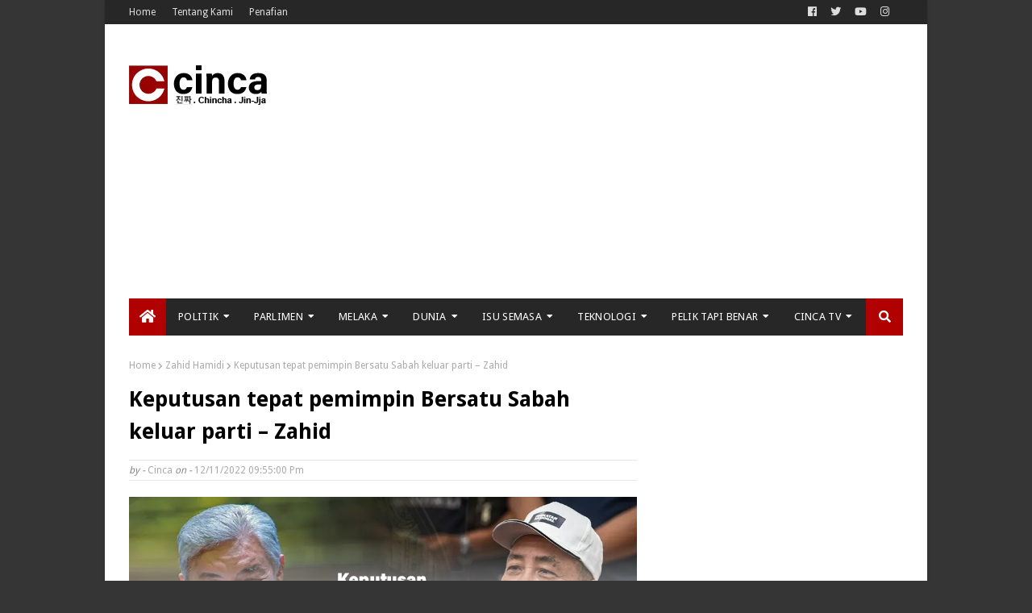

--- FILE ---
content_type: text/html; charset=utf-8
request_url: https://www.google.com/recaptcha/api2/aframe
body_size: 264
content:
<!DOCTYPE HTML><html><head><meta http-equiv="content-type" content="text/html; charset=UTF-8"></head><body><script nonce="nVAmG_Fo6Xqtm6ad_6xcbQ">/** Anti-fraud and anti-abuse applications only. See google.com/recaptcha */ try{var clients={'sodar':'https://pagead2.googlesyndication.com/pagead/sodar?'};window.addEventListener("message",function(a){try{if(a.source===window.parent){var b=JSON.parse(a.data);var c=clients[b['id']];if(c){var d=document.createElement('img');d.src=c+b['params']+'&rc='+(localStorage.getItem("rc::a")?sessionStorage.getItem("rc::b"):"");window.document.body.appendChild(d);sessionStorage.setItem("rc::e",parseInt(sessionStorage.getItem("rc::e")||0)+1);localStorage.setItem("rc::h",'1764656265276');}}}catch(b){}});window.parent.postMessage("_grecaptcha_ready", "*");}catch(b){}</script></body></html>

--- FILE ---
content_type: text/javascript; charset=UTF-8
request_url: https://www.cinca.news/feeds/posts/default/-/Dunia?alt=json-in-script&max-results=4&callback=jQuery112409556746397945843_1764656256863&_=1764656256864
body_size: 31631
content:
// API callback
jQuery112409556746397945843_1764656256863({"version":"1.0","encoding":"UTF-8","feed":{"xmlns":"http://www.w3.org/2005/Atom","xmlns$openSearch":"http://a9.com/-/spec/opensearchrss/1.0/","xmlns$blogger":"http://schemas.google.com/blogger/2008","xmlns$georss":"http://www.georss.org/georss","xmlns$gd":"http://schemas.google.com/g/2005","xmlns$thr":"http://purl.org/syndication/thread/1.0","id":{"$t":"tag:blogger.com,1999:blog-8154398463167704314"},"updated":{"$t":"2024-12-19T11:23:52.458+08:00"},"category":[{"term":"Politik"},{"term":"Isu Semasa"},{"term":"Video"},{"term":"Jenayah"},{"term":"Muhyiddin Yassin"},{"term":"Najib Razak"},{"term":"Covid-19"},{"term":"Dunia"},{"term":"Dr Mahathir Mohamad"},{"term":"Zahid Hamidi"},{"term":"Ekonomi"},{"term":"Melaka"},{"term":"Anwar Ibrahim"},{"term":"Kesihatan"},{"term":"Mahkamah"},{"term":"PRU15"},{"term":"Agama"},{"term":"Pendapat \u0026 Ulasan"},{"term":"Hiburan"},{"term":"SPRM"},{"term":"Parlimen"},{"term":"Ismail Sabri"},{"term":"Perintah Kawalan Pergerakan"},{"term":"Agong"},{"term":"Lim Guan Eng"},{"term":"Azmin Ali"},{"term":"Hadi Awang"},{"term":"1MDB"},{"term":"Raja Abdullah"},{"term":"SRC"},{"term":"Langkah Sheraton"},{"term":"Annuar Musa"},{"term":"Sulaiman Md Ali"},{"term":"Pendidikan"},{"term":"Nahas \u0026 Bencana"},{"term":"KJ"},{"term":"Mukhriz Mahathir"},{"term":"Syed Saddiq"},{"term":"Hishammuddin Hussein"},{"term":"Shafie Apdal"},{"term":"Teknologi"},{"term":"PRN Sabah"},{"term":"Amerika Syarikat"},{"term":"Hamzah Zainudin"},{"term":"Ab Rauf Yusoh"},{"term":"PDRM"},{"term":"Zafrul Tengku Abdul Aziz"},{"term":"Ahmad Maslan"},{"term":"Ebit Lew"},{"term":"Ahmad Faizal Azumu"},{"term":"Pelik Tapi Benar"},{"term":"Takiyuddin Hassan"},{"term":"PRN Johor"},{"term":"Indonesia"},{"term":"Dr Puad Zarkashi"},{"term":"Mat Sabu"},{"term":"Darurat"},{"term":"Mohd Nazlan Mohd Ghazali"},{"term":"PRN Melaka"},{"term":"Tommy Thomas"},{"term":"Zuraida Kamaruddin"},{"term":"Idris Haron"},{"term":"KWSP"},{"term":"Tengku Maimun Tuan Mat"},{"term":"Krisis Politik Melaka"},{"term":"Muhammad Sanusi Bin Md Nor"},{"term":"Nabeel Naqie"},{"term":"Bung Moktar Radin"},{"term":"LGBT"},{"term":"Khalid Samad"},{"term":"Mohamad Hasan"},{"term":"Norhizam Hassan Baktee"},{"term":"Ganja"},{"term":"Shahidan Kassim"},{"term":"Arab Saudi"},{"term":"Kerajaan Gagal"},{"term":"Dr Asyraf Wajdi Dusuki"},{"term":"Lim Kit Siang"},{"term":"Perikatan Nasional"},{"term":"Peguam Negara"},{"term":"Dr Noor Hisham Abdullah"},{"term":"Mujahid Yusof Rawa"},{"term":"Tabung Haji"},{"term":"Rafizi Ramli"},{"term":"Muhammad Shafee Abdullah"},{"term":"Perintah Kawalan Pergerakan Bersyarat"},{"term":"Azalina Othman Said"},{"term":"Azam Baki"},{"term":"China"},{"term":"Azhar Azizan Harun"},{"term":"Dr Maszlee Malik"},{"term":"Sukan"},{"term":"Hajiji Noor"},{"term":"Sajat"},{"term":"Tajuddin Abdul Rahman"},{"term":"Dun"},{"term":"Hisyam Teh Poh Teik"},{"term":"Amirudin Shari"},{"term":"Isham Jalil"},{"term":"Mohamed Nazri Abdul Aziz"},{"term":"TYT Melaka"},{"term":"Dr Khairuddin Aman Razali"},{"term":"Adly Zahari"},{"term":"Bajet 2021"},{"term":"India"},{"term":"Jho Low"},{"term":"TMJ"},{"term":"Thailand"},{"term":"Tuan Ibrahim Tuan Man"},{"term":"United Kingdom"},{"term":"Musa Aman"},{"term":"Azeez Rahim"},{"term":"Dr Adham Baba"},{"term":"Noor Effandi Ahmad"},{"term":"Palestin"},{"term":"SKMM"},{"term":"Saarani Mohamad"},{"term":"Sultan Johor"},{"term":"Noh Omar"},{"term":"Nor Azman Hassan"},{"term":"RSN Rayer"},{"term":"Singapura"},{"term":"Syiah"},{"term":"Wan Saiful Wan Jan"},{"term":"Aliff Syukri"},{"term":"Anthony Loke"},{"term":"Ketua Hakim Negara"},{"term":"Saifuddin Abdullah"},{"term":"Syamsul Yusof"},{"term":"Wan Ahmad Fayhsal Wan Ahmad Kamal"},{"term":"Ali Rustam"},{"term":"Idrus Harun"},{"term":"Lokman Adam"},{"term":"Mohd Redzuan Md Yusof"},{"term":"Zaid Ibrahim"},{"term":"LTTE"},{"term":"Rosmah Mansor"},{"term":"Shahrir Samad"},{"term":"Skandal Terowong Guan Eng"},{"term":"Sultan Ibrahim"},{"term":"Tengku Razaleigh Hamzah"},{"term":"Abdul Hamid Bador"},{"term":"Kes Gangguan Seksual Ebit Lew"},{"term":"Sultan Nazrin Muizzuddin Shah"},{"term":"Wan Azizah"},{"term":"Asri Janggut"},{"term":"Kelab Komedi Crackhouse"},{"term":"Salahuddin Ayub"},{"term":"Sultan Perak"},{"term":"Zeti Aziz"},{"term":"Caprice"},{"term":"Dr Ahmad Samsuri Mokhtar"},{"term":"Dr Zulkifli Mohamad Al-Bakri"},{"term":"Shahril Hamdan"},{"term":"Zahidi Zainul Abidin"},{"term":"Dr Kamarul Yusoff"},{"term":"Pembersihan Umno"},{"term":"SPR"},{"term":"Sultan Abdullah"},{"term":"Yasin Sulaiman"},{"term":"Ayob Khan Mydin Pitchay"},{"term":"Collin Lawrence Sequerah"},{"term":"Israel"},{"term":"Jana Wibawa"},{"term":"Juhar Mahiruddin"},{"term":"Macau Scam"},{"term":"Marzuki Yahya"},{"term":"Puteri Sarah Liyana"},{"term":"Siti Bainun Ahd Razali"},{"term":"Bank Negara Malaysia"},{"term":"Hot Burger"},{"term":"Isu Saddiq Hilang RM250k"},{"term":"Krisis Bung Hajiji"},{"term":"Mohd Rafiq Naizamohideen"},{"term":"Nga Kor Ming"},{"term":"Pusat Judi Sg Buloh"},{"term":"Dr Shamsul Anuar Nasarah"},{"term":"Ketenteraan"},{"term":"Mabuk"},{"term":"Muhammad Jailani Khamis"},{"term":"Nurul Izzah"},{"term":"SA Vigneswaran"},{"term":"Australia"},{"term":"Fahmi Fadzil"},{"term":"Gopal Sri Ram"},{"term":"Hasni Mohammad"},{"term":"Huzir Mohamed"},{"term":"Istana Negara"},{"term":"Isu Air Selangor"},{"term":"Mohd Rashid Hasnon"},{"term":"Raja Petra Kamaruddin"},{"term":"Razman Zakaria"},{"term":"TYT Sabah"},{"term":"Ahmad Fadil Shamsuddin"},{"term":"Al Jazeera"},{"term":"Bantuan Prihatin Nasional"},{"term":"Bella"},{"term":"Caprice Serang UEL"},{"term":"Dr Mohd Radzi Jidin"},{"term":"Gobind Singh Deo"},{"term":"Ketua Polis Negara"},{"term":"Neelofa"},{"term":"Pakej Rangsangan Prihatin"},{"term":"Pengampunan Diraja"},{"term":"Abang Johari Abang Openg"},{"term":"Abdul Jalil Hassan"},{"term":"Ahmad Fadhli Shaari"},{"term":"Mohamad Ali Mohamad"},{"term":"Papagomo"},{"term":"Petronas"},{"term":"Rusia"},{"term":"Saifuddin Nasution"},{"term":"Siti Kasim"},{"term":"Yana Najib"},{"term":"Acryl Sani Abdullah Sani"},{"term":"Muhammad Nadir Al-Nuri Kamaruzaman"},{"term":"Perintah Kawalan Pergerakan Diperketatkan"},{"term":"RUU Anti Lompat Parti"},{"term":"Firdaus Wong Wai Hung"},{"term":"Goldman Sachs"},{"term":"Izralizam Sanusi"},{"term":"Khairuddin Abu Hassan"},{"term":"Mahfuz Omar"},{"term":"Mohamad Ariff Md Yusof"},{"term":"Perintah Kawalan Pergerakan Pemulihan"},{"term":"ROS"},{"term":"Shuib Sepahtu"},{"term":"Amiruddin Hamzah"},{"term":"Azura Alwi"},{"term":"Bendera Putih"},{"term":"Dr Maza"},{"term":"Jepun"},{"term":"Mesir"},{"term":"Mior Faridalathrash Wahid"},{"term":"Perancis"},{"term":"Ronnie Liu"},{"term":"Tim Leissner"},{"term":"Ahmad Jazlan Yaakob"},{"term":"Donald Trump"},{"term":"Dr Abdul Latiff Ahmad"},{"term":"Fahmi Reza"},{"term":"Hashim Jasin"},{"term":"Idris Ahmad"},{"term":"JAKIM"},{"term":"JPJ"},{"term":"Jamal Md Yunos"},{"term":"Latheefa Koya"},{"term":"MBSA"},{"term":"Mohamaddin Ketapi"},{"term":"Mohamed Zaini Mazlan"},{"term":"PU Riz"},{"term":"Qatar"},{"term":"Siti Nuramira Abdullah"},{"term":"Teresa Kok"},{"term":"Turki"},{"term":"UKSB"},{"term":"Anifah Aman"},{"term":"Datuk Seri Vida"},{"term":"Ira Kazar"},{"term":"Kalimah Allah"},{"term":"Kamarudin Sidek"},{"term":"Khaled Nordin"},{"term":"Mas Ermieyati Samsudin"},{"term":"Mirzan Mahathir"},{"term":"Mohamed Hanipa Maidin"},{"term":"Nik Abduh"},{"term":"RCI"},{"term":"Rafiq Hakim Razali"},{"term":"Sedekah PAS Bukan Rasuah"},{"term":"Sultan Pahang"},{"term":"Tengku Adnan Tengku Mansor"},{"term":"Tony Pua"},{"term":"Wan Kamarul Azran Wan Yusof"},{"term":"i-Sinar"},{"term":"Abang Iskandar Abang Hashim"},{"term":"Adik Amir Mati Didera"},{"term":"Amir Khusyairi Mohamad Tanusi"},{"term":"Arjunaidi Mohamed"},{"term":"Bajet 2023"},{"term":"Betty Chew"},{"term":"Che Abdullah Mat Nawi"},{"term":"Dana 500b-600b"},{"term":"Dr Akmal Saleh"},{"term":"Dr Awang Azman Pawi"},{"term":"Dr Dzulkefly Ahmad"},{"term":"Dr Wee Ka Siong"},{"term":"Dr Xavier Jayakumar"},{"term":"Farhash Wafa Salvador Rizal Mubarak"},{"term":"Filipina"},{"term":"Ghazale Muhamad"},{"term":"HSR"},{"term":"Imigresen"},{"term":"Kes Rasuah Banglo Guan Eng"},{"term":"Ketum"},{"term":"Lim Sian See"},{"term":"Lim Soon Peng"},{"term":"Mary Lim Thiam Suan"},{"term":"Mohamad Farouk Eshak"},{"term":"Mohamad Zabidin Mohd Diah"},{"term":"Mokhzani Mahathir"},{"term":"Mustapa Mohamed"},{"term":"Nallini Pathmanathan"},{"term":"Peter Anthony"},{"term":"Rais Yatim"},{"term":"Ram Karpal Singh"},{"term":"Rizal Van Geyzel"},{"term":"Rohingya"},{"term":"Shamsul Iskandar Mohd Akin"},{"term":"Sultan Selangor"},{"term":"Sultan Sharuddin Idris Shah"},{"term":"Zarina Anjoulie"},{"term":"Abdul Malik Ayob"},{"term":"Abdul Rahman Dahlan"},{"term":"Addy Kana"},{"term":"Azlan Man"},{"term":"Brazil"},{"term":"Christina Liew"},{"term":"Da'i Syed"},{"term":"Daim Zainuddin"},{"term":"Dr Wan Junaidi Tengku Jaafar"},{"term":"Itali"},{"term":"Jagjit Singh"},{"term":"Jakel"},{"term":"Jeffrey Kitingan"},{"term":"LHDN"},{"term":"Mohamad Fakhrudin Abdul Hamid"},{"term":"Mohd Amar Nik Abdullah"},{"term":"Mohd Khalil Yaakob"},{"term":"Nariman Badruddin"},{"term":"Omar Jaafar"},{"term":"PASleak"},{"term":"Proklamasi Orang Melayu"},{"term":"Raja Permaisuri Agong"},{"term":"Raja Salman Abdulaziz Al Saud"},{"term":"Rina Harun"},{"term":"Sejarah"},{"term":"Sultan Sulu"},{"term":"TNB"},{"term":"Tian Chua"},{"term":"Tiong King Sing"},{"term":"Wan Rosdy Wan Ismail"},{"term":"Abdul Ghafaar Atan"},{"term":"Abu Syafiq"},{"term":"Ahmad Akram Gharib"},{"term":"Ahmad Said"},{"term":"Aminuddin Harun"},{"term":"Apandi Ali"},{"term":"Ashari Abu Samah"},{"term":"Azhar Abdul Hamid"},{"term":"Baby Shima"},{"term":"Chow Kon Yeow"},{"term":"Dr Azmi Hassan"},{"term":"Dr Nik Muhammad Zawawi Salleh"},{"term":"Dr Oh Ei Sun"},{"term":"Dr P. Ramasamy"},{"term":"Farid Kamil"},{"term":"GST"},{"term":"Hannah Yeoh"},{"term":"Kasthuri Patto"},{"term":"Korea Utara"},{"term":"Larry Sng Wei Shien"},{"term":"Lim Lip Eng"},{"term":"Mohd Razlan Rafii"},{"term":"Mohd Zaid Hassan"},{"term":"Mohd Zaidi Aziz"},{"term":"Mohd Zuki Ali"},{"term":"Muhamad Zaki Harun"},{"term":"Onn Hafiz Ghazi"},{"term":"Patrick Teoh"},{"term":"Sapura"},{"term":"Tanah Haram Durian Raub"},{"term":"Tanah Runtuh Batang Kali"},{"term":"Tawfiq Ayman"},{"term":"Tun Faisal"},{"term":"Ukraine"},{"term":"Ustaz Budak"},{"term":"Ustaz Fathi Naim"},{"term":"Vivy Yusof"},{"term":"Wan Shaharuddin Wan Ladin"},{"term":"Abdul Halim Tawil"},{"term":"Abu Bakar Jais"},{"term":"Ameer Ali Mydin"},{"term":"Apple"},{"term":"Bangladesh"},{"term":"Beh Eng Lai"},{"term":"Chegu Bard"},{"term":"Chong Chieng Jen"},{"term":"Diva AA"},{"term":"Dr Wan Salim Wan Mohd Noor"},{"term":"Dr Zambry Abdul Kadir"},{"term":"Fadzil Ahmat"},{"term":"Felda"},{"term":"Fuziah Salleh"},{"term":"Iran"},{"term":"Jasa"},{"term":"Jerman"},{"term":"Joe Biden"},{"term":"Johari Abdul"},{"term":"Kim Jong Un"},{"term":"Liew Chin Tong"},{"term":"Liew Vui Keong"},{"term":"Low Chee Leong"},{"term":"M Saravanan"},{"term":"Mara"},{"term":"Melayu"},{"term":"Mohd Sabri Ismail"},{"term":"Mufti Perak"},{"term":"Mufti Wilayah"},{"term":"Muhammad Faiz Na'aman"},{"term":"Muhammad Zahid Md Arip"},{"term":"Musa Hassan"},{"term":"Nik Nazmi Nik Ahmad"},{"term":"PU Azman"},{"term":"Pakistan"},{"term":"Perintah Berkurung"},{"term":"Petrol"},{"term":"Rohana Rozhan"},{"term":"Rosnazirah Mohd Naim"},{"term":"SOSMA"},{"term":"Shuk"},{"term":"Siti Sarah"},{"term":"Tun Rahah Mohamed Noah"},{"term":"Ustaz Kazim Elias"},{"term":"V Sivakumar"},{"term":"Xavier Andre Justo"},{"term":"Zenith Construction"},{"term":"i-Citra"},{"term":"A Kadir Jasin"},{"term":"Abam Bocey"},{"term":"Abdul Rahim Hilmi Zakariya"},{"term":"Abdullah Sani"},{"term":"Adhif Syan Abdullah"},{"term":"Afzanizar Ahmad"},{"term":"Ahmad Idham"},{"term":"Air Kelantan"},{"term":"Ambiga Sreenevasan"},{"term":"BKM"},{"term":"Cha Hoong Fong"},{"term":"Christopher Patit"},{"term":"Clare Rewcastle-Brown"},{"term":"DBKL"},{"term":"Darmafikri Abu Adam"},{"term":"Dr Abdul Aziz Bari"},{"term":"Dr Jeniri Amir"},{"term":"Dr Mah Hang Soon"},{"term":"Dr Mohd Hatta Ramli"},{"term":"Dr Shahruddin Md Salleh"},{"term":"Dr Wong Fort Pin"},{"term":"Fara Salleh"},{"term":"Hazani Ghazali"},{"term":"Ibu Yati"},{"term":"Ifa Raziah"},{"term":"Isu Air Melaka"},{"term":"JAIS"},{"term":"Jasmine Loo Ai Swan"},{"term":"Jokowi"},{"term":"Kabinet 2020"},{"term":"Kamarul Zaman Mamat"},{"term":"Long Tiger"},{"term":"Mahdzir Khalid"},{"term":"Majlis Raja-Raja Melayu"},{"term":"Manifesto BN PRU15"},{"term":"Marina Ibrahim"},{"term":"Mohamad Zainal Abdullah"},{"term":"Mohd Iqbal Ibrahim"},{"term":"Mohd Shahiful Mhd Nasir"},{"term":"Mufti Perlis"},{"term":"Mufti Pulau Pinang"},{"term":"Muhammad Adib Mohd Kassim"},{"term":"Muhammad Nazrin Ali Rahim"},{"term":"Muzaffar Jakel"},{"term":"N Sivashangari"},{"term":"Nasrudin Hassan"},{"term":"Ngeh Koo Ham"},{"term":"Nooriah Osman"},{"term":"Nurulhidayah Ahmad Zahid"},{"term":"PAU 2021"},{"term":"PRN Selangor"},{"term":"Pulau Batu Puteh"},{"term":"Rahmad Mariman"},{"term":"Rahman Sebli"},{"term":"Steven Sim"},{"term":"Suhaimi Yahya"},{"term":"Tunku Alizakri Raja Muhammad Alias"},{"term":"UAE"},{"term":"Ustaz Azhar Idrus"},{"term":"Yeo Bee Yin"},{"term":"Zaharin Mohd Yasin"},{"term":"Zahida Zarik Khan"},{"term":"Zainol Fadzi Paharudin"},{"term":"Zamani Ibrahim"},{"term":"Zamri Yahya"},{"term":"Zool Amali Hussin"},{"term":"A Asmadi Abdul Aziz"},{"term":"Abdel Fattah el-Sisi"},{"term":"Abdul Ghani Salleh"},{"term":"Abdul Majid Mohd Ali"},{"term":"Adam Asmuni"},{"term":"Adam Radlan"},{"term":"Afdlin Shauki"},{"term":"Ahmad Khusairi Yahaya"},{"term":"Alexander Navin Vijayachandran"},{"term":"Amanat Haji Hadi"},{"term":"Chong Sin Woon"},{"term":"Dr Afif Bahardin"},{"term":"Dr Dominic Lau Hoe Chai"},{"term":"Dr Ibrahim Ali"},{"term":"Dr Mohd Yadzil Yaakub"},{"term":"Dr Musa Nordin"},{"term":"Dr Zakir Naik"},{"term":"Eddin Syazlee Shith"},{"term":"Gonzalo Stampa"},{"term":"Haniza Talha"},{"term":"Hasan Abd Rahman"},{"term":"Hasanuddin Mohd Yunus"},{"term":"Hassan Karim"},{"term":"JAIM"},{"term":"JAWI"},{"term":"James Ratib"},{"term":"Jasnih Daya"},{"term":"Jawatan Kosong"},{"term":"Jordan"},{"term":"Kamaruddin Jaffar"},{"term":"Khoo Poay Tiong"},{"term":"Maybank"},{"term":"Mazlan Bujang"},{"term":"Mazlan Lazim"},{"term":"Media Prima"},{"term":"Meera Alyanna Mukhriz"},{"term":"Mohamed Haniff Khatri Abdulla"},{"term":"Mohammad Farhan Maaruf"},{"term":"Mohd Nizar Najib"},{"term":"Mohd Shukri Ramli"},{"term":"Mohd Sohaimi Ishak"},{"term":"Mohd Sukri Kaman"},{"term":"Mohd Yusri Hassan Basri"},{"term":"Myanmar"},{"term":"Mydin"},{"term":"Najib Lep"},{"term":"Noorsiah Mohd Saaduddin"},{"term":"Nor Azizah Mohamad"},{"term":"Nor Hizwan Ahmad"},{"term":"Osman Sapian"},{"term":"P Gunasekaran"},{"term":"PTPTN"},{"term":"Penjana"},{"term":"Phang Li Koon"},{"term":"Proton"},{"term":"Puteri Balqis"},{"term":"R Sivaraj"},{"term":"Ratu Elizabeth II"},{"term":"Reezal Merican Naina Merican"},{"term":"Roger Ng"},{"term":"Saiful Azly Kamaruddin"},{"term":"Salleh Said Keruak"},{"term":"Sarawak Report"},{"term":"Sepanyol"},{"term":"Sultan Kedah"},{"term":"Sultan Sallehuddin Sultan Badlishah"},{"term":"Syed Danial Syed Ahmad"},{"term":"Tan Kok Wai"},{"term":"Tunku Azizah Aminah Maimunah Iskandariah"},{"term":"Twitter"},{"term":"Vincent Tan"},{"term":"Vladimir Putin"},{"term":"Wong Chen"},{"term":"YTL"},{"term":"Young Syefura"},{"term":"Zahida Zakaria"},{"term":"Zainol Samah"},{"term":"Zawawi Othman"},{"term":"Abdar Rahman Koya"},{"term":"Abdul Rashid Asari"},{"term":"Abu Hafiz Salleh Hudin"},{"term":"Adzli Abu Shah"},{"term":"Ahmad Adnan Basri"},{"term":"Ahmad Nazlan Idris"},{"term":"Ahmad Yakob"},{"term":"AirAsia"},{"term":"Alexander Nanta Linggi"},{"term":"Ali Biju"},{"term":"Anonymous Malaysia"},{"term":"Azman Nasrudin"},{"term":"Benjamin Netanyahu"},{"term":"Bon Samurai"},{"term":"Britain"},{"term":"Chan Foong Hin"},{"term":"Charles Santiago"},{"term":"Che Sukri Che Mat"},{"term":"Cik B"},{"term":"Diana Danielle"},{"term":"Dr Abdul Rahman Abdul Kadir"},{"term":"Dr Ahmad Atory Hussain"},{"term":"Dr Ahmad Fauzi Abdul Hamid"},{"term":"Dr Aznil Hisham"},{"term":"Dr Hasan Baharom"},{"term":"Dr Jemilah Mahmood"},{"term":"Dr Mohd Hayati Othman"},{"term":"Dr Noor Azmi Ghazali"},{"term":"Dr Ridhuan Tee Abdullah"},{"term":"Dr Robert Ling Kui Ee"},{"term":"Dr Roshana Takim"},{"term":"Elesabet Paya Wan"},{"term":"Elon Musk"},{"term":"Erdogan"},{"term":"Fadillah Yusof"},{"term":"Farah Azuin Razak"},{"term":"G Saminathan"},{"term":"Hamidi Mohd. Noh"},{"term":"Harussani Zakaria"},{"term":"Hasnul Zulkarnain Abd Munaim"},{"term":"Heineken"},{"term":"Hudud"},{"term":"Husam Musa"},{"term":"Intan Lyiana Zainal Abidin"},{"term":"Intan Nor Hilwani Mat Rifin"},{"term":"Ismail Abd Muttalib"},{"term":"Jamil Khir Baharom"},{"term":"Jasri Kasim"},{"term":"Johari Abdul Ghani"},{"term":"Kamaludin Md Said"},{"term":"Kamarul Rizal Jenal"},{"term":"Kastam"},{"term":"Khairul Dzaimee Daud"},{"term":"Khusairi Abdul Talib"},{"term":"Komunis"},{"term":"Korea Selatan"},{"term":"Latipah Omar"},{"term":"Lim Wei Jiet"},{"term":"Luxembourg"},{"term":"Maxis"},{"term":"Megat Zulkarnain Omardin"},{"term":"Mohamad Shafiq Abdul Halim"},{"term":"Mohammed Salman"},{"term":"Mohd Fakhrulrazi Mohd Mokhtar"},{"term":"Mohd Rosdi Daud"},{"term":"Mohd Ruslin Abdullah"},{"term":"Mohd Shahzihan Ahmad"},{"term":"Mohd Zaidi Abdullah"},{"term":"Mohd Zuhdi Marsuki"},{"term":"Mohd Zul Zakiqudin Zulkifli"},{"term":"Muhamad Adlan Berhan"},{"term":"Muhammad Farhan Muhammad Shafee"},{"term":"Muhammad Jamil Hussin"},{"term":"Nidarayahu Zainal"},{"term":"Nik Ros Azhan Nik Ab Hamid"},{"term":"Nor Hisham Ahmad Dahlan"},{"term":"Oman"},{"term":"P. Waytha Moorthy"},{"term":"PPSMI"},{"term":"Pos Malaysia"},{"term":"Prof Dr Ramlah Adam"},{"term":"Raibafie Amdan"},{"term":"Ramkarpal Singh"},{"term":"Ramli Mohd Nor"},{"term":"Raub Selamat"},{"term":"Razarudin Husain"},{"term":"Risda"},{"term":"Riza Aziz"},{"term":"Rozina Ayob"},{"term":"Sugu Pavithra"},{"term":"Surita Budin"},{"term":"Syafeera Mohd Said"},{"term":"Syed Atif Syed Abu Bakar"},{"term":"Tey Kok Kiew"},{"term":"UEC"},{"term":"Ulya Husamudin"},{"term":"V Sithambaram"},{"term":"Vietnam"},{"term":"Wak Doyok"},{"term":"Wan Azlan Wan Mamat"},{"term":"Wong Ling Biu"},{"term":"Yadim"},{"term":"Yusmadi Yusoff"},{"term":"Zarul Ahmad Mohd Zulkifli"},{"term":"Zul Huzaimy"},{"term":"1BestariNet"},{"term":"A Sivasubramaniam"},{"term":"AB Jalil Backer"},{"term":"Abang Viva"},{"term":"Abdul Karim Abdul Jalil"},{"term":"Abdullah Badawi"},{"term":"Affendi Buang"},{"term":"Ahmad Bache"},{"term":"Ahmad Bazli Bahruddin"},{"term":"Ahmad Marzuk Shaary"},{"term":"Ahmad Noor Azhar"},{"term":"Ahmad Saiful Islam"},{"term":"Ahmad Syukri Ab Razab"},{"term":"Ahmad Yahaya"},{"term":"Ahmad Zaidi Zainal"},{"term":"Ahmad Zamry Marinsah"},{"term":"Aliff Asraf Anuar Sharuddin"},{"term":"Amihizam Abdul Shukor"},{"term":"Ariff Azami Hussein"},{"term":"Armand Azha Abu Hanifah"},{"term":"Arsad Bistari"},{"term":"Azisman Alias"},{"term":"BR1M"},{"term":"Baharudin Mat Taib"},{"term":"Bantuan Prihatin Rakyat"},{"term":"Baru Bian"},{"term":"Basikal Lajak"},{"term":"Bernas"},{"term":"Bersih"},{"term":"Chris Rock"},{"term":"Datuk Roy"},{"term":"Dd Chronicle"},{"term":"Dewan Negara"},{"term":"Dira Abu Zahar"},{"term":"Dr Ahmad Yunus Hairi"},{"term":"Dr Aman Rabu"},{"term":"Dr Ismail Salleh"},{"term":"Dr Kelvin Yii"},{"term":"Dr Mahmoud Hussein Saeed Qattan"},{"term":"Dr Mazlan Ali"},{"term":"Dr Nur Amalina Che Bakri"},{"term":"Dr Sahruddin Jamal"},{"term":"Dr Shamrahayu Abd Aziz"},{"term":"Dr Wan Maseri Wan Mohd"},{"term":"Dr Zaharuddin Abd Rahman"},{"term":"Drama Band"},{"term":"ECRL"},{"term":"Eizlan Yusof"},{"term":"Eric Paulsen"},{"term":"Eric Tan Kim Loong"},{"term":"Erra Fazira"},{"term":"Felcra"},{"term":"Filem Mat Kilau"},{"term":"Finas"},{"term":"Firdaus Abdullah"},{"term":"G Rajendran"},{"term":"Geng Nicky"},{"term":"Hanafiah Mat"},{"term":"Hanipah Farikullah"},{"term":"ICERD"},{"term":"Irza Zulaikha Rohanuddin"},{"term":"JHEAT"},{"term":"Jada Pinkett Smith"},{"term":"Jahid Jahim"},{"term":"Janna Nick"},{"term":"Jasmin Hussin"},{"term":"Jonathan Yasin"},{"term":"Kerk Chee Yee"},{"term":"Kertas Pandora"},{"term":"Khabib Nurmagomedov"},{"term":"Khairul Azri"},{"term":"Khazanah Nasional"},{"term":"Koh Chin Han"},{"term":"Lee Chong Wei"},{"term":"Ling Tian Soon"},{"term":"M Kulasegaran"},{"term":"MPKM"},{"term":"Mazana Sinin"},{"term":"Maziah Joary Mohd Tajudin"},{"term":"Megat Najmuddin Megat Khas"},{"term":"Mejar Jeneral (B) Khlir Mohd Nor"},{"term":"Menu Rahmah"},{"term":"Michael Ubu"},{"term":"Microsoft"},{"term":"Mike Tyson"},{"term":"Mohamad Ismail Jamaluddin"},{"term":"Mohamed Arshad Raji"},{"term":"Mohd Fadzli Mohd Ramly"},{"term":"Mohd Fazley Ab Rahman"},{"term":"Mohd Hafarizam Harun"},{"term":"Mohd Johari Hussain"},{"term":"Mohd Nasir Abdullah"},{"term":"Mohd Said Ibrahim"},{"term":"Mohd Shafie Abdullah"},{"term":"Mokhtar Senik"},{"term":"Muhamad Munir Bani"},{"term":"Mustapha Yaakub"},{"term":"MySejahtera"},{"term":"NASA"},{"term":"Natasha Hudson"},{"term":"Ng Suee Lim"},{"term":"Nik Aziz"},{"term":"Nik Faisal Ariff Kamil"},{"term":"Nik Omar Nik Abdul Aziz"},{"term":"Noor Dellhan Yahaya"},{"term":"Norazam Khamis"},{"term":"Nordin Hassan"},{"term":"Norjuma"},{"term":"Nur Asyraf Zolhani"},{"term":"PRK Batu Sapi"},{"term":"PRN Kelantan"},{"term":"Paul Yong"},{"term":"PdPR"},{"term":"Perintah Darurat"},{"term":"Perzim"},{"term":"Portugal"},{"term":"RF Lias"},{"term":"Rahimi Ra’ais"},{"term":"Rahmat Ariffin"},{"term":"Raja Perlis"},{"term":"Raja Thailand"},{"term":"Rajpal Singh"},{"term":"Ramachandran"},{"term":"Ramli Kasa"},{"term":"Rasman Ithnain"},{"term":"Razali Idris"},{"term":"Rela"},{"term":"Richard Malanjum"},{"term":"Richard Riot Jaem"},{"term":"Robert Kuok"},{"term":"Rohaimi Md Isa"},{"term":"Roslan Ahmad"},{"term":"Safiey Illias"},{"term":"Sameh Shoukry"},{"term":"Samy Vellu"},{"term":"Shafa'aton Abu Bakar"},{"term":"Shah Rukh Khan"},{"term":"Shah Wira Abdul Halim"},{"term":"Shahelmey Yahya"},{"term":"Shamsul Amar Ramli"},{"term":"Sharnaaz Ahmad"},{"term":"Sheikh Umar Bagharib Ali"},{"term":"Shinzo Abe"},{"term":"Siti Hasmah"},{"term":"Siti Nurhaliza"},{"term":"Siti Nurul Hidayah"},{"term":"Sri Lanka"},{"term":"Sultan Mizan Zainal Abidin"},{"term":"Sultan Terengganu"},{"term":"Syed Abu Hussin Hafiz Syed Abdul Fasal"},{"term":"Syed Agil Jamalullail"},{"term":"Syed Mokhtar Al-Bukhary"},{"term":"Taliban"},{"term":"Teo Nie Ching"},{"term":"Tok Beng Yeow"},{"term":"Tony Fernandes"},{"term":"Tuanku Syed Sirajuddin Syed Putra Jamalullail"},{"term":"Umobile"},{"term":"Uthaya Sankar SB"},{"term":"Volodymyr Zelensky"},{"term":"Wan Khairuddin Wan Idris"},{"term":"Wan Mohd Zahari Wan Busu"},{"term":"Will Smith"},{"term":"William Leong"},{"term":"Willie Mongin"},{"term":"Wong Yan Ke"},{"term":"Yap Wen Qing"},{"term":"Yong Choo Kiong"},{"term":"Yuslaini Azmi"},{"term":"Yusuf Yacob"},{"term":"Zaidi Attan"},{"term":"Zainal Abu"},{"term":"Zilfinaz Abbas"},{"term":"Zizie Ezette"},{"term":"Zul Ariffin"},{"term":"Zulkifli Ibrahim"},{"term":"iPhone"},{"term":"7-Eleven"},{"term":"9 Mei"},{"term":"A A Anbalagan"},{"term":"A Skandaguru"},{"term":"A. Sivasubramaniam"},{"term":"Ab Aziz Ab Kadir"},{"term":"Abd Khalid Othman"},{"term":"Abd Wahab Ibrahim"},{"term":"Abdul Hamid Mohamad"},{"term":"Abdul Karim Rahman Hamzah"},{"term":"Abdul Muein Abadi"},{"term":"Abdul Rahim Bakri"},{"term":"Abdul Rahim Daud"},{"term":"Abdul Rahman as-Sudais"},{"term":"Abdul Rashid Mohd Tahir"},{"term":"Abdul Razak Ismail"},{"term":"Abdul Wahab Mohamed"},{"term":"Abdullah Khairi"},{"term":"Abu Bakar Hamzah"},{"term":"Abu Bakar Harun"},{"term":"Abu Bakar Katar"},{"term":"Abu Bakar Yahya"},{"term":"Achey Bocey"},{"term":"Adam Mukhriz"},{"term":"Adibah Noor"},{"term":"Afiq Amani Annuar"},{"term":"Afnan Hamimi Taib Azamuddin"},{"term":"Afrika Selatan"},{"term":"Ahmad Azhari Abdul Hamid"},{"term":"Ahmad Bakri Ali"},{"term":"Ahmad Faiz Munawar"},{"term":"Ahmad Mustain Othman"},{"term":"Ahmad Nasfy Yasin"},{"term":"Ahmad Redzuan Mohamed Shafi"},{"term":"Ahmad Ridhwan Mohd Nor"},{"term":"Ahmad Ridhwan Mohd Nor @ Saleh"},{"term":"Ahmad Rizki Abdul Jalil"},{"term":"Ahmad Sazali Omar"},{"term":"Ahmad Shabery Cheek"},{"term":"Ahmad Shahrir Mohd Salleh"},{"term":"Ahmad Shukri Mat Akhir"},{"term":"Aishah Sinclair"},{"term":"Akbar Salim"},{"term":"Akmal Nasir"},{"term":"Albert Basiri"},{"term":"Ali Puteh"},{"term":"Allex Seah Shoo Chin"},{"term":"Amalina Basirah Md Top"},{"term":"Amhari Effendi Nazaruddin"},{"term":"Aminolhuda Hassan"},{"term":"Amirul Asyraf Abd Rasid"},{"term":"Amran Dolah"},{"term":"Andrew Lourdes"},{"term":"Anis Najwa Nazari"},{"term":"Anisah Pisol"},{"term":"Anwar Sadat"},{"term":"Anwar Shariffudin Mat Saad"},{"term":"Anwar Sharifuddin Mat Saat"},{"term":"Argentina"},{"term":"Arsad Kamaruddin"},{"term":"Ashraf Sinclair"},{"term":"Aung San Suu Kyi"},{"term":"Austria"},{"term":"Awang Hashim"},{"term":"Awang Salleh Makmud"},{"term":"Azalina Abdul Rahman"},{"term":"Azhar Ab Shukur"},{"term":"Azis Jamman"},{"term":"Azizi Mat Aris"},{"term":"Azlinda Abdul Latif"},{"term":"Aznel Ibrahim"},{"term":"Azrul Darus"},{"term":"B Muralidharan"},{"term":"Bahai"},{"term":"Baharudin Abdullah"},{"term":"Belanda"},{"term":"Benjy Ibrahim"},{"term":"Bon Odori"},{"term":"Brunei"},{"term":"Bryan Lai Wai Chong"},{"term":"Buzze Azam"},{"term":"Casey Tang"},{"term":"Celcom"},{"term":"CelcomDigi"},{"term":"Cha Kee Chin"},{"term":"ChatGPT"},{"term":"Che Mohd Ruzima Ghazali"},{"term":"Che Ta Pot Pet"},{"term":"Che Zakaria Mohd Salleh"},{"term":"Che Zulkifly Jusoh"},{"term":"Chemat Mustapha"},{"term":"Chile"},{"term":"Chong Zhemin"},{"term":"Cleopatra"},{"term":"Cristiano Ronaldo"},{"term":"Dafi Ismail Sabri"},{"term":"Damanhuri Mahmod"},{"term":"Darell Leiking"},{"term":"Digi"},{"term":"DoJ"},{"term":"Dr Ahmad Farouk Musa"},{"term":"Dr Ahmad Sanusi Azmi"},{"term":"Dr Anthony Fauci"},{"term":"Dr Ariff Aizuddin Azlan"},{"term":"Dr Ashley Bloomfield"},{"term":"Dr Chong Chee Kheong"},{"term":"Dr Daroyah Alwi"},{"term":"Dr Fathul Bari"},{"term":"Dr Iskandar Hasan Tan Abdullah"},{"term":"Dr Lee Boon Chye"},{"term":"Dr Luqman Abdullah"},{"term":"Dr Mohamad Sofee Razak"},{"term":"Dr Mohammad Shatar Sabran"},{"term":"Dr Mohd Aleef Yusof"},{"term":"Dr Muhamad Nadzri Mohamed Noor"},{"term":"Dr Muhaya Mohamad"},{"term":"Dr Othman Warijo"},{"term":"Dr Raduan Che Rose"},{"term":"Dr Rafidah Hanim Mokhtar"},{"term":"Dr Roziah Mohd Janor"},{"term":"Dr Salawati Mat Basir"},{"term":"Dr Santhara Kumar"},{"term":"Dr Sivamurugan Pandian"},{"term":"Dr Tan Yee Kew"},{"term":"Dr Wong Chin Huat"},{"term":"Dzulkhairi Mukhtar"},{"term":"Dzulkifli Ahmad"},{"term":"Edward Andrew Luwak"},{"term":"Elizabeth Tan"},{"term":"Elly Afizahwati Abdul Jalil"},{"term":"England"},{"term":"Ezam Mohd Noor"},{"term":"Facebook"},{"term":"Fadhlina Sidek"},{"term":"Fahmi Ramli"},{"term":"Faiz Fadzil"},{"term":"Fakhri Muhyiddin"},{"term":"Farah Amira"},{"term":"Faridz Gohim Abdullah"},{"term":"Faroz Jakel"},{"term":"Fasha Sandha"},{"term":"Fatimah Kassim"},{"term":"Finland"},{"term":"Foodpanda"},{"term":"Frankie Poon"},{"term":"Geh Choh Heng"},{"term":"Genting Highland"},{"term":"George Floyd"},{"term":"Gerak Malaysia"},{"term":"Goh Hsiao Tung"},{"term":"Hadhariah Syed Ismail"},{"term":"Hafizah Zainul Hashimi"},{"term":"Hakimah Mohd Yusoff"},{"term":"Halim Rahmat"},{"term":"Halimah Mohamed Sadique"},{"term":"Hamidah Osman"},{"term":"Hamild @ Hamid Awang"},{"term":"Hanif Omar"},{"term":"Haqiem Stopa"},{"term":"Haris Ibrahim"},{"term":"Harumaini Omar"},{"term":"Harvinderjit Singh"},{"term":"Hasbullah Osman"},{"term":"Hasim Hasan"},{"term":"Hasnal Rezua Merican"},{"term":"Hasnol Zam Zam Ahmad"},{"term":"Hassan Abdul Ghani"},{"term":"Herleena Pahlavy"},{"term":"Hidilyn Diaz"},{"term":"Hishamuddin Abdul Karim"},{"term":"Hishamuddin Hashim"},{"term":"Hizbut Tahrir"},{"term":"Ho Kay Tat"},{"term":"Hosni Mubarak"},{"term":"Hot FM"},{"term":"Hussin Zamora"},{"term":"IPP"},{"term":"Iman Zulkarnain"},{"term":"Imran Abd Rahman"},{"term":"Isaac Herzog"},{"term":"Isarb Shah"},{"term":"Iskandar Abdul Samad"},{"term":"Islamic Renaissance Front"},{"term":"Ismail Dollah"},{"term":"Isu Menara KL"},{"term":"J Banusha"},{"term":"JKOM"},{"term":"JKR"},{"term":"Jabatan Pendaftaran Pertubuhan Malaysia"},{"term":"Jalaluddin Alias"},{"term":"Jalil Rasheed"},{"term":"Jamal Abdillah"},{"term":"James Chin"},{"term":"Jeffrey Chew Gim Eam"},{"term":"Jocelyn Chia"},{"term":"Johan Jaaffar"},{"term":"KSCIP"},{"term":"KXP"},{"term":"Kak KM"},{"term":"Kak Long 7E"},{"term":"Kamaruzaman Mohamad"},{"term":"Kamel Mohamad"},{"term":"Kanada"},{"term":"Kee Kok Thiam"},{"term":"Kenya"},{"term":"Khalid Ibrahim"},{"term":"Khalid Mohd Ismath"},{"term":"Khaw Kok Chin"},{"term":"Konflik Saudi - Yaman"},{"term":"Ku Mashariman Ku Mahmood"},{"term":"Kuwait"},{"term":"Law Choo Kiang"},{"term":"Lee Kim Yew"},{"term":"Leong Cheok Keng"},{"term":"Lim Ban Hong"},{"term":"Lim Hui Ying"},{"term":"Lim Yi Wei"},{"term":"Lubnan"},{"term":"M Karupaiya"},{"term":"MA Tinagaran"},{"term":"Maha Vajiralongkorn"},{"term":"Mahadi Abdul Jumaat"},{"term":"Mamat Khalid"},{"term":"Mansor Othman"},{"term":"Marcel Jude"},{"term":"Mark Adam"},{"term":"Mark Zuckerberg"},{"term":"Mary Josephine Prittam Singh"},{"term":"Masidi Manjun"},{"term":"Mastura Mohd Yazid"},{"term":"Mat Kasim Karim"},{"term":"Mat Nadzari Ahmad Dahalan"},{"term":"Mazlina Mazlan @ Ramly"},{"term":"Mazni Nawi"},{"term":"Mazuki Mat"},{"term":"McDonald's"},{"term":"Melia Serena Mukhriz"},{"term":"Mexico"},{"term":"Michelle Ng Mei Sze"},{"term":"Mini EV X2"},{"term":"Mohamad Sahfri Ab Aziz"},{"term":"Mohamad Zamri Zainul Abidin"},{"term":"Mohamed Farid Mohamed Zawawi"},{"term":"Mohammad Khalid Shaee @ Shaii"},{"term":"Mohammed Firdaus Johari"},{"term":"Mohd Adli Mat Daud"},{"term":"Mohd Akmal Kamaruddin"},{"term":"Mohd Akmal Kamarudin"},{"term":"Mohd Amar Abdullah"},{"term":"Mohd Annuar Zaini"},{"term":"Mohd Anuar Tahir"},{"term":"Mohd Arsad Bistari"},{"term":"Mohd Azhar Mat Dali"},{"term":"Mohd Fadzil Ali"},{"term":"Mohd Fairuz Abu"},{"term":"Mohd Helmi Buang"},{"term":"Mohd Imran Tamrin"},{"term":"Mohd Kamarudin Md Din"},{"term":"Mohd Khalil Kader Mohd"},{"term":"Mohd Nabilalif Mohd Rosli"},{"term":"Mohd Noor Ismardi Ismail"},{"term":"Mohd Nor Hamzah"},{"term":"Mohd Salim Sharif"},{"term":"Mohd Sany Hamzan"},{"term":"Mohd Shahril Che Saad"},{"term":"Mohd Shaid Rosli"},{"term":"Mohd Shukri Abdull"},{"term":"Mohd Sophian Zakaria"},{"term":"Mohd Suhaimi Abdullah"},{"term":"Mohd Sumali Reduan"},{"term":"Mohd Syahir Sulaiman"},{"term":"Mohd Tamrin Abdul Ghafar"},{"term":"Mohd Yusof Ismail"},{"term":"Muhamad Nazrin Ali Rahim"},{"term":"Muhammad Faisal Hamzah"},{"term":"Muhammad Hassanuddin Roslan"},{"term":"Muhammad Khalil Abdul Hadi"},{"term":"Muhammad Saifullah Ali"},{"term":"Muhammad Shahril Ramli"},{"term":"Muhammed Abdul Khalid"},{"term":"Muis Picho"},{"term":"Musa Hitam"},{"term":"Mustafa Shah Abdul Hamid"},{"term":"Musthafa Kamal Abdullah"},{"term":"Muzzammil Ismail"},{"term":"Nabil Raja Lawak"},{"term":"Nadzim Johan"},{"term":"Najib Mikati"},{"term":"Namewee"},{"term":"Nash"},{"term":"Natrah Ismail"},{"term":"Naza"},{"term":"Nazifuddin Najib"},{"term":"Nazir Hussin Akhtar Husin"},{"term":"New Zealand"},{"term":"Nigeria"},{"term":"Nik Farin"},{"term":"Nik Haslinie Hashim"},{"term":"Nik Ros Azhan Nik Abd Hamid"},{"term":"Nizam Mydin Bacha Mydin"},{"term":"Nizar Zakaria"},{"term":"Noor Amin Ahmad"},{"term":"Noor Ariffin Mohamad Nasir"},{"term":"Noor Azreen Liana Mohd Darus"},{"term":"Noor Haslinda Che Seman"},{"term":"Noorazlan Ismail"},{"term":"Noorhani Muhmmed Ayub"},{"term":"Nooryana Najwa"},{"term":"Nor Azirim Ahmad"},{"term":"Nor Bee Ariffin"},{"term":"Nor Hasniah Ab Razak"},{"term":"Nor Mohamed Yakcop"},{"term":"Nor Omar Sappi"},{"term":"Nor Rafidah Kasim"},{"term":"Nor Shamsiah Mohd Yunus"},{"term":"Nordiana Abd Aziz"},{"term":"Nur Ayuni Jamri"},{"term":"Nur Hafizah Rajuni"},{"term":"Nur Iqbal Abd Razak"},{"term":"Nur Syakila Yaacob"},{"term":"Nurul Izzati Mohamad"},{"term":"Nurul Qistini Qamarul Abrar"},{"term":"Nurzahidah Yacop"},{"term":"Oh Tong Keong"},{"term":"Oktoberfest"},{"term":"Ong Kian Ming"},{"term":"Osman Jamal"},{"term":"Otai Reformasi"},{"term":"PMYT"},{"term":"PNB"},{"term":"PU Syed"},{"term":"Pelancongan"},{"term":"Phoong Jin Zhe"},{"term":"Rafi Awang Kechik"},{"term":"Raja Muda Perlis"},{"term":"Raja Rozela Raja Toran"},{"term":"Ram Singh"},{"term":"Ras Adiba Radzi"},{"term":"Ratu Naga"},{"term":"Raymond Ahuar"},{"term":"Rhodzariah Bujang"},{"term":"Richard Gnodde"},{"term":"Rodrigo Duterte"},{"term":"Rossalennah Natassiah Asshaferah"},{"term":"Rozita Ibrahim"},{"term":"S Vijaya Rao"},{"term":"SM Faisal SM Nasimuddin"},{"term":"Sabin Samitah"},{"term":"Sabreena Bakar @ Bahari"},{"term":"Sallehudin Amiruddin"},{"term":"Sam Ke Ting"},{"term":"Santhara Sekaran Subramaniam"},{"term":"Shadan Othman"},{"term":"Shafee Abd Samad"},{"term":"Shafien Mamat"},{"term":"Shahaniza Shamsuddin"},{"term":"Shaharudin Ali"},{"term":"Shahbudin Husin"},{"term":"Shahrizat Abdul Jalil"},{"term":"Shahrol Shiro"},{"term":"Shaikh Harun Shaikh Ismail"},{"term":"Shamsiah Yasin"},{"term":"Shamsubahrin Ismail"},{"term":"Shamsul Bolhassan"},{"term":"Shariman Ashari"},{"term":"Sharkar Shamsudin"},{"term":"Siti Aminah Ghazali"},{"term":"Siti Kamsiah Hassan"},{"term":"Sivarasa Rasiah"},{"term":"Skandaguru Anandan"},{"term":"Steven Choong Shiau Yoon"},{"term":"Suhaimi Sulaiman"},{"term":"Supang Lian"},{"term":"Suraya Yaacob"},{"term":"Suzana Hussin"},{"term":"Sweden"},{"term":"Syahredzan Johan"},{"term":"Syamsul Debat"},{"term":"Syed Faisal Al-Edros Syed Abdullah Al-Edros"},{"term":"Syed Hamid Albar"},{"term":"Syed Mohd Johan Rizal Syed Unan Mashri"},{"term":"TIA"},{"term":"Taiwan"},{"term":"Tanzania"},{"term":"Tasnim Abu Bakar"},{"term":"Tengku Fuad Tengku Ahmad"},{"term":"Tengku Zulpuri Raja Puji"},{"term":"Tong Kooi Ong"},{"term":"Tosrin Jarvanthi"},{"term":"Tragedi Memali"},{"term":"Tuanku Syed Faizuddin Putra Jamalullail"},{"term":"Tun Mohamed Salleh Abas"},{"term":"Tunku Idris"},{"term":"Uganda"},{"term":"UiTM"},{"term":"Ulya Aqamah Husamudin"},{"term":"Unifi Mobile"},{"term":"Ustaz Husam"},{"term":"Vernon Ong"},{"term":"Veveonah Mosibin"},{"term":"Walid Abu Ali"},{"term":"Wan Mokhtar Ahmad"},{"term":"Wan Nurul Hanini Wan Ahmad Shukry"},{"term":"Wan Suhaila Mohd"},{"term":"Wani Comel"},{"term":"Wardina Safiyyah"},{"term":"Wari Kiew"},{"term":"Wee Yeong Kang"},{"term":"Wilfred Bumburing"},{"term":"Wilfred Madius Tangau"},{"term":"Windows"},{"term":"Wong Kah Woh"},{"term":"Yahaya Hassan"},{"term":"Yahaya Othman"},{"term":"Yaman"},{"term":"Yasmin Abdul Razak"},{"term":"Yohendra Nadarajan"},{"term":"Yugarajah Palanisamy"},{"term":"Yusuf Azmi"},{"term":"Zaiham Mohd Kahar"},{"term":"Zainuddin Yaacob"},{"term":"Zakaria Abdul Hamid"},{"term":"Zam Halim Jamaluddin"},{"term":"Zamree Hamli"},{"term":"Zhafran Rahim Hamzah"},{"term":"Zizan Razak"},{"term":"Zulkhairani Ramli"},{"term":"Zulkiflee Rashid"},{"term":"Zunar"},{"term":"reddie Fernandez"},{"term":"13 Mei"},{"term":"1Malaysia"},{"term":"A Biranta"},{"term":"A'zlan Abu Bakar"},{"term":"A.A Anbalagan"},{"term":"AG Kalidas"},{"term":"ASB"},{"term":"AUKUS"},{"term":"Aariz Sham Hamezah"},{"term":"Ab Hanif Ab Hamid"},{"term":"Ab Karim Ab Rahman"},{"term":"Abang Zainal Abidin Abang Ahmad"},{"term":"Abd Ghani Abd Rashid"},{"term":"Abd Halim Aman"},{"term":"Abd Kadir Sainudin"},{"term":"Abd Rahim Bakri"},{"term":"Abd Rahim Jaafar"},{"term":"Abd Rahim Mohamad Nor"},{"term":"Abd Zarin Mohd Yasin"},{"term":"Abdul Aziz Abdul Majid"},{"term":"Abdul Aziz Isa"},{"term":"Abdul Aziz Kaprawi"},{"term":"Abdul Aziz Mohd Yassin"},{"term":"Abdul Aziz Peru Mohamed"},{"term":"Abdul Basith Hamid"},{"term":"Abdul Farid Alias"},{"term":"Abdul Ghafar Ab Latif"},{"term":"Abdul Hakeem Aiman"},{"term":"Abdul Hakim Hafizi Hamizan"},{"term":"Abdul Halim Abd Samad"},{"term":"Abdul Halim Aman"},{"term":"Abdul Hamid Pawanteh"},{"term":"Abdul Hamid Shaikh Abdul Razak Shaikh"},{"term":"Abdul Harris Zulkifli"},{"term":"Abdul Jalil Long"},{"term":"Abdul Kalam Hassan"},{"term":"Abdul Latiff Abdul Rahman"},{"term":"Abdul Latip Mohamad"},{"term":"Abdul Malik Hasim"},{"term":"Abdul Rafi Muiz Omar"},{"term":"Abdul Rahim Hassan"},{"term":"Abdul Rahim Md Din"},{"term":"Abdul Rahim Noor"},{"term":"Abdul Rahim Tahir"},{"term":"Abdul Rahiman Alwi"},{"term":"Abdul Rahman Osman"},{"term":"Abdul Rashid Ansari"},{"term":"Abdul Rashid Sulaiman"},{"term":"Abdul Razak Abdul Rahman"},{"term":"Abdul Razak Baginda"},{"term":"Abdul Razib Abdul Rahim"},{"term":"Abdul Yunus Jamhari"},{"term":"Abdulaziz Abdullah Al Ansari"},{"term":"Abdullah Husin"},{"term":"Abdullah Yaakob"},{"term":"Abdullah Zuhdee Ab Halim"},{"term":"Abu Arsalna Zainal Abidin"},{"term":"Abu Arsalnaa Zainal Abidin"},{"term":"Abu Obaidat Mohamad"},{"term":"Abu Talib Bujang"},{"term":"Adam Adli"},{"term":"Adam Rosly"},{"term":"Adam Silver"},{"term":"Addie Remie Jasmin"},{"term":"Adi Putra"},{"term":"Adibah Saiful Bahri"},{"term":"Adlin Farhana Ismail"},{"term":"Adlin M Zabri"},{"term":"Adnan Mat"},{"term":"Adnan Oktar"},{"term":"Adnan Seman"},{"term":"Adrian Banie Lasimbang"},{"term":"Adzly Ab Manas"},{"term":"Afghanistan"},{"term":"Afidatul Azwa Kamarul Anuar"},{"term":"Afif Ali"},{"term":"Afyan Mat Rawi"},{"term":"Ahmad Abang"},{"term":"Ahmad Amzad Hashim"},{"term":"Ahmad Amzar Ahmad Azlan"},{"term":"Ahmad Azam Hamzah"},{"term":"Ahmad Azlan Ahmad Salleh"},{"term":"Ahmad Dusuki Abdul Rani"},{"term":"Ahmad Fadzli Rohimi Suhaimi"},{"term":"Ahmad Faizadh Yahaya"},{"term":"Ahmad Fariz Abdul Hamid"},{"term":"Ahmad Fedtri Yahya"},{"term":"Ahmad Fuad Osman"},{"term":"Ahmad Fuzi Abdul Razak"},{"term":"Ahmad Hamzah"},{"term":"Ahmad Ismail"},{"term":"Ahmad Jamil Radzi"},{"term":"Ahmad Janius Abdullah"},{"term":"Ahmad Jawila"},{"term":"Ahmad Kamal Arifin Ismail"},{"term":"Ahmad Kamal Md Shahid"},{"term":"Ahmad Kasim"},{"term":"Ahmad Lutfi Azhar"},{"term":"Ahmad Maarop"},{"term":"Ahmad Marzuqi Ibrahim"},{"term":"Ahmad Mohsin Md Rodi"},{"term":"Ahmad Nazneen Zulkifli"},{"term":"Ahmad Rahmat Adnan"},{"term":"Ahmad Razif bin Abdul Rahman"},{"term":"Ahmad Ridhwan Mohd Nor@Saleh"},{"term":"Ahmad Ridwan Bin Mohd Nor @ Saleh"},{"term":"Ahmad Rosli Mohd Sham"},{"term":"Ahmad Saifullah Razali"},{"term":"Ahmad Sazilee Abdul Khairi"},{"term":"Ahmad Shukri"},{"term":"Ahmad Shukri Kamarudin"},{"term":"Ahmad Soleh Yusof"},{"term":"Ahmad Suaidi Abdul Rahim"},{"term":"Ahmad Tarmizi Mohd Ghazali"},{"term":"Ahmad Tarmizi Sulaiman"},{"term":"Ahmad Wafi Harussani"},{"term":"Ahmad Zaidee Zainal"},{"term":"Ahmad Zaidi Ibrahim"},{"term":"Ahmad Zaini Japar"},{"term":"Ahmad Zakiyuddin Abd Rahman"},{"term":"Ahmad Zakiyuddin Abdul Rahman"},{"term":"Ahmad Zamri Jai"},{"term":"Ahmad Zuhaini"},{"term":"Ai John"},{"term":"Aida Rahayu Abd Rahman"},{"term":"Aidil Azim Abu Adam"},{"term":"Aiman Athirah"},{"term":"Ain Husniza Saiful Nizam"},{"term":"Aina Azahra Arifin"},{"term":"Ainul Shahrin Mohammad"},{"term":"Aisyah Al Humayrah Kamarulzaman"},{"term":"Akberdin Abdul Kader"},{"term":"Akhiri Mahmood"},{"term":"Akhramsyah Muammar Ubaidah Sanusi"},{"term":"Akhtar Tahir"},{"term":"Akmal Nadzim Abdullah"},{"term":"Akmal Nasrullah Mohd Nasir"},{"term":"Akmal Nazim Abdullah"},{"term":"Akmaluddin Ilyas"},{"term":"Ako Mustapha"},{"term":"Akon"},{"term":"Akta Hasutan"},{"term":"Al Firdaus Shahrul Naing"},{"term":"Al-Hummidallah Idrus"},{"term":"Alan Gomez"},{"term":"Alan HC Ong"},{"term":"Alan Ling"},{"term":"Alberto Nonino"},{"term":"Alfred Chong"},{"term":"Ali Hamsa"},{"term":"Ali XPDC"},{"term":"Aliff Ahmad"},{"term":"Aliff Asnaf Anuar Sharuddin"},{"term":"Aliff Asraf Anuar Shahruddin"},{"term":"Aliff Aziz"},{"term":"Alijus Sipil"},{"term":"Allaudeen Abdul Majid"},{"term":"Altantuya Shaariibuu"},{"term":"Altimet"},{"term":"Aman Hazani Ghazali"},{"term":"Amar Douglas Uggah Embas"},{"term":"Amar Jaul Samion"},{"term":"Amar Singh"},{"term":"Amazon"},{"term":"Amber Heard"},{"term":"Ambika M A Shanmugam"},{"term":"Ameng Spring"},{"term":"Amer Hamzah Arshad"},{"term":"Amerul Affendi"},{"term":"Amin Iskandar"},{"term":"Amin Shukor"},{"term":"Aminuddin Yahya"},{"term":"Amir Abd Hadi"},{"term":"Amir Abdul Hamid"},{"term":"Amir Abdullah"},{"term":"Amir Aizat Abdul Rani"},{"term":"Amir Hadi"},{"term":"Amir Hamzah Azizan"},{"term":"Amir Muhammad Sa'id Abdal-Rahman al-Mawla"},{"term":"Amir Nasruddin"},{"term":"Amir Zaki Tengku Abdul Rahman"},{"term":"Amira Aisya Abdul Aziz"},{"term":"Amirah Aqilah"},{"term":"Amiruddin Abdul Satar"},{"term":"Amiruddin Yahaya"},{"term":"Amiruddin Yusof"},{"term":"Amirudin Abdul Wahab"},{"term":"Amirul Asyraf Abdul Rasid"},{"term":"Ammar Abd Rashid"},{"term":"Amni Idris"},{"term":"Amor Abdul Hamid"},{"term":"Amran Dollah"},{"term":"Amrin Awaluddin"},{"term":"Ananda Krishnan"},{"term":"Anas Ahmad Zabidi"},{"term":"Andrew Claster"},{"term":"Andy Lau"},{"term":"Angah Todak"},{"term":"Anis Farhah Ahmad Hilmi"},{"term":"Annur Atiqah Abd Hadi"},{"term":"Anuar Bakri Abdul Salam"},{"term":"Anuar Omar"},{"term":"Anuar Othman"},{"term":"Anuwar Hamzah"},{"term":"Anwar Sharifudin Mat Saad"},{"term":"Apek Cina"},{"term":"Aprena Manrose"},{"term":"Aqharie Durranie"},{"term":"Ar Ismail Othman"},{"term":"Ar Kamarul Hisham Yeop Hashim"},{"term":"Ariel Sharon"},{"term":"Arif Abdul Razak"},{"term":"Arif Mohamad Shariff"},{"term":"Arifai Tarawe"},{"term":"Ariffin Deraman"},{"term":"Ariffin Omar"},{"term":"Ariyani Mohd Amin"},{"term":"Armani Mahiruddin"},{"term":"Armishah Siraj"},{"term":"Armizan Mohd Ali"},{"term":"Arul Kanda"},{"term":"Aryan Khan"},{"term":"Ashyraf Ashy'ari Kamaruzaman"},{"term":"Asiah Abd Jalil"},{"term":"Asiah Abdul Jalil"},{"term":"Asif"},{"term":"Asis Bakri"},{"term":"Asmuni Awi"},{"term":"Asrul Nizan Abd Jalil"},{"term":"Atomy"},{"term":"Atras Mohd Zain"},{"term":"Awal Ashaari"},{"term":"Awang Kerisnada Awang Mahmud"},{"term":"Awang Sariyan"},{"term":"Ayatollah Khomeini"},{"term":"Ayda Jebat"},{"term":"Ayuni Izzati Sulaiman"},{"term":"Ayuni Izzaty Sulaiman"},{"term":"Azahan Md Samat"},{"term":"Azalina Rasdi"},{"term":"Azean Irdawaty"},{"term":"Azih Muda"},{"term":"Azilah Hadri"},{"term":"Aziz Muda"},{"term":"Aziz Sapian"},{"term":"Azizah Dun"},{"term":"Azizah Mohd Dun"},{"term":"Azizan Osman"},{"term":"Azizul Abdul Halim"},{"term":"Azlan Mokhtar"},{"term":"Azli Mohd Noor"},{"term":"Azlin Alias"},{"term":"Azlina Mansor"},{"term":"Azman Abdullah"},{"term":"Azman Abidin"},{"term":"Azman Shari'at"},{"term":"Azmi Abu Kassim"},{"term":"Azmi Adam"},{"term":"Azmi Kamis"},{"term":"Azmi Rohani"},{"term":"Azmi Saat"},{"term":"Aznee Salmie Ahmad"},{"term":"Azran Deraman"},{"term":"Azreena Aziz"},{"term":"Azrene Ahmad"},{"term":"Azrul Mohd Khalib"},{"term":"Azrul Zaidi"},{"term":"Azureen Sahira Sauffee Afandi"},{"term":"Azwan Ramli"},{"term":"BMF"},{"term":"BSH"},{"term":"BTS"},{"term":"Bachar Kiwan"},{"term":"Badou Jack"},{"term":"Badruddin Amiruldin"},{"term":"Badrul Munir Mohd Hamdy"},{"term":"Baharuddin Abdul Kudus"},{"term":"Baharudin Sahat"},{"term":"Bahrain"},{"term":"Bahrin Mohd Noh"},{"term":"Bahrin Mohd Nor"},{"term":"Bakhri Hashim"},{"term":"Bakri Zainal Abidin"},{"term":"Baljit Singh Sidhu"},{"term":"Banci"},{"term":"Banjir Baling"},{"term":"Barang @ William Usup"},{"term":"Barjoyai Bardai"},{"term":"Baser Senin"},{"term":"Bastein Onn"},{"term":"Batholomew Umpit"},{"term":"Bazlan Baharuddin"},{"term":"Belgium"},{"term":"Bell Ngasri"},{"term":"Bella Astillah"},{"term":"Berjaya"},{"term":"Berlinda Ibrahim"},{"term":"Bersatu Blackout"},{"term":"Bill Gates"},{"term":"Black Hanifah"},{"term":"Bob Lokman"},{"term":"Bodo Chronus"},{"term":"Bolivia"},{"term":"Bolkiah Ismail"},{"term":"Bomoh Bursa"},{"term":"Borhan Ahmad Zakaria"},{"term":"Brent Wible"},{"term":"Bruno Bruins"},{"term":"Buli"},{"term":"Burhanudeen Abdul Wahid"},{"term":"Bustari Yusof"},{"term":"C Sivaraj"},{"term":"Cambridge Analytica"},{"term":"Carlsberg"},{"term":"Chadwick Boseman"},{"term":"Chan Kow Yeow"},{"term":"Chan Kwok-Yang"},{"term":"Chan Ming Kai"},{"term":"Chandra Muzaffar"},{"term":"Chang Lih Kang"},{"term":"Chang Wei Lu"},{"term":"Charlie Hebdo"},{"term":"Che Shukri Che Mat"},{"term":"Cheah Tek Kuang"},{"term":"Chee Ming"},{"term":"Cheetan Jethwani"},{"term":"Chetan Jethwani"},{"term":"Chia Lik Khai"},{"term":"Chiau Beng Teik"},{"term":"Chiew Lian Keng"},{"term":"Chin Teck Ming"},{"term":"Chong Boo Kim"},{"term":"Chong Chien Jen"},{"term":"Chong Fat Full"},{"term":"Chong Sin Won"},{"term":"Chow Yu Hui"},{"term":"Chris Hemworth"},{"term":"Chryseis Tan"},{"term":"Chua Jian Boon"},{"term":"Chua Yong Yi"},{"term":"Cik Non"},{"term":"Clint Lim Way Chau"},{"term":"Clovis Hung"},{"term":"Coach Yin"},{"term":"Coca-Cola"},{"term":"Coldplay"},{"term":"Colombia"},{"term":"Conor McGregor"},{"term":"Cyril Edward Nuing"},{"term":"D. Nallan"},{"term":"D. V. Dan Adriel"},{"term":"DJ Khaled"},{"term":"Daesh"},{"term":"Dalai Lama"},{"term":"Damian Baba Yeo"},{"term":"Dana White"},{"term":"Danesh Raj Nagarajan"},{"term":"Danial Amir Hamzah"},{"term":"Danial Munir"},{"term":"Danie Khusairi"},{"term":"David Kong"},{"term":"David Teng"},{"term":"David Teo"},{"term":"Dayang Nurazlin Nordin"},{"term":"Dazuki Ali"},{"term":"Deepak Jaikishan"},{"term":"Dharmafikri Abu Adam"},{"term":"Dhiya Syazwani Izyan Mohd Akhir"},{"term":"Dohat Shafie"},{"term":"Domenic Fuda"},{"term":"Dominic Puthucheary"},{"term":"Donnie Yen"},{"term":"Dr Abdillah Noh"},{"term":"Dr Abdul Rahman Osman"},{"term":"Dr Ahmad Martadha Mohamed"},{"term":"Dr Ahmad Shukri Ismail"},{"term":"Dr Anuar Ahmad"},{"term":"Dr Azhar Ahmad"},{"term":"Dr Azizuddin Mohd Sani"},{"term":"Dr Azmil Tayeb"},{"term":"Dr Boo Cheng Hau"},{"term":"Dr Burhanuddin al-Helmy"},{"term":"Dr Chia Song Kun"},{"term":"Dr Chin Zin Hing"},{"term":"Dr Chong Fat Full"},{"term":"Dr Denis Graifer"},{"term":"Dr Farrah Hani"},{"term":"Dr Gurdial Singh Nijar"},{"term":"Dr Hafiz Hoshni"},{"term":"Dr Hana Hadzrami"},{"term":"Dr Hanafi Ismail"},{"term":"Dr Hasim Hasan"},{"term":"Dr Ismail Ali"},{"term":"Dr Izhar Ariff"},{"term":"Dr Jamaie Hamil"},{"term":"Dr Jomo Kwame Sundaram"},{"term":"Dr Kamarul Azman Khamis"},{"term":"Dr Kassim Noor Mohamed"},{"term":"Dr Khairul Hafidz"},{"term":"Dr Mansor Othman"},{"term":"Dr Margarete Schramböck"},{"term":"Dr Mashitah Mohd Udin"},{"term":"Dr Md Nasir Ibrahim"},{"term":"Dr Mohamad Agus Yusoff"},{"term":"Dr Mohamad Faisol Keling"},{"term":"Dr Mohd Aluwi Sari"},{"term":"Dr Mohd Azam Ahmad"},{"term":"Dr Mohd Fadzilah Kamsah"},{"term":"Dr Mohd Faudzi Musa"},{"term":"Dr Mohd Izzar Anwari"},{"term":"Dr Mohd Na’im Mokhtar"},{"term":"Dr Mohd Parid Sheikh Ahmad"},{"term":"Dr Mohd Uzir Mahidin"},{"term":"Dr Mohd Zin Bidin"},{"term":"Dr Muhammad Asri Mohd Ali"},{"term":"Dr Muhammad Fathi Yusof"},{"term":"Dr Muhammad Khalil Abdul Hadi"},{"term":"Dr Nadia Najib"},{"term":"Dr Najihatussalehah Ahmad"},{"term":"Dr Nik Ahmad Kamal Nik Mahmood"},{"term":"Dr Nilawati Isha"},{"term":"Dr Noraini Ahmad"},{"term":"Dr Nurul Ashikin Mabahwi"},{"term":"Dr Omar Rusdi"},{"term":"Dr P Sivamurugan"},{"term":"Dr R Santhara Kumar"},{"term":"Dr Redza Zainol"},{"term":"Dr Roslan Umar"},{"term":"Dr Rusdi Omar"},{"term":"Dr S Streram"},{"term":"Dr Salihuddin Radin Sumadi"},{"term":"Dr Sim Kui Hian"},{"term":"Dr Stephen Rundi"},{"term":"Dr Subramaniam Muniandy"},{"term":"Dr T Novalan"},{"term":"Dr Tengku Asmadi"},{"term":"Dr Ting Tiong Choon"},{"term":"Dr Tunku Mohar Mokhtar"},{"term":"Dr Wan Mohd Zahid Mohd Noordin"},{"term":"Dr Zaidi Hajazi"},{"term":"Dr Zaini Hussin"},{"term":"Dr Zainur Rashid Zainuddin"},{"term":"Dr Zaliha Musatafa"},{"term":"Dr Zamihan Mat Zin"},{"term":"Dr Zamros Dzulkafli"},{"term":"Dr Zulkapli Mohamed"},{"term":"Dr Zulkifilie Ibrahim"},{"term":"DragonForce Malaysia"},{"term":"Drew Rolle"},{"term":"Ducati"},{"term":"Dustin Pfundheller"},{"term":"Dusuki Ahmad"},{"term":"Dzulbaharin Ismail"},{"term":"EON"},{"term":"EZ Qurban"},{"term":"Ean Yong Hian Wah"},{"term":"Ecuador"},{"term":"Edwin Michael"},{"term":"Edy Noor Reduan"},{"term":"Edzhar Jasmary"},{"term":"Effandi Nazila Abdullah"},{"term":"Effendy Ali"},{"term":"Elia Nadira Sabudin"},{"term":"Ellie Suriati"},{"term":"Ellron Angin"},{"term":"Ellyanti P Nelson"},{"term":"Emelia Kaswati Mohamed Khalid"},{"term":"Emma Maembong"},{"term":"Emmanuel Macron"},{"term":"Emraz"},{"term":"Endie Shazlie Akhbar"},{"term":"Engku Ahmad Rashdi Engku Abdillah"},{"term":"Equanimity"},{"term":"Eric Teh Hoong Keat"},{"term":"Eric Zemmour"},{"term":"Ernie Ahmad"},{"term":"Erry Putra"},{"term":"Ewe Swee Kheng"},{"term":"Ewon Ebin"},{"term":"Eyu Ghim Siang"},{"term":"Ezzat Tahir"},{"term":"Fad Bocey"},{"term":"Fadhli Sutris"},{"term":"Fadhlullah Suhaimi Abdul Malek"},{"term":"Fahmi Adilah"},{"term":"Fairuz Hafiizh Othman"},{"term":"Fais Al-Hajari"},{"term":"Faisal Tehrani"},{"term":"Faizah Jamaludin"},{"term":"Faizah Khalilah Zaberi"},{"term":"Fakhri Noor Ramli"},{"term":"Fakhrudin Abdul Hamid"},{"term":"Fakhrul Azman Abu Hassan"},{"term":"Faliq Nasimuddin"},{"term":"FamilyMart"},{"term":"Farah Afifah"},{"term":"Farah Aimy Zainul Anwar"},{"term":"Farah Marshita Abdul Fatah"},{"term":"Farah Syazliyana"},{"term":"Fariha Nuzuruhan"},{"term":"Farisya Najeeha"},{"term":"Fariz Sollehim"},{"term":"Farizon Ibrahim"},{"term":"Farrah Naz Karim"},{"term":"Fasiah Fakeh"},{"term":"Faten Hadni Khairuddin"},{"term":"Fatimah Abdullah"},{"term":"Fatimah Zahari"},{"term":"Fatin Nabila Mohd Zaini"},{"term":"Fauzi Din"},{"term":"Fauziah Nawi"},{"term":"Fauziah Sarman"},{"term":"Fazilah Rosli"},{"term":"Fazley Yaakob"},{"term":"Fazli Mohamad Salleh"},{"term":"Fazzrudin Abdul Rahman"},{"term":"Firdaus Ramlan"},{"term":"Firoz Hussein Ahmad Jamaluddin"},{"term":"Fitri Mokhtar"},{"term":"Fitri Rashid"},{"term":"Fiuanah Sarama"},{"term":"Fiza Halim"},{"term":"Fizal Fauzi"},{"term":"Fizo Omar"},{"term":"Fong Joo Chung"},{"term":"Fong Khai Ling"},{"term":"Foo Wei Min"},{"term":"Francis Au"},{"term":"Francis Goh"},{"term":"Francois Mitterand"},{"term":"Freddy Bian"},{"term":"Fu Ah Kiow"},{"term":"Fuad A Kiram"},{"term":"Fumio Kishida"},{"term":"G Gnanaraja"},{"term":"G Kumar Aamaan"},{"term":"G Manivannan"},{"term":"G Shanmugam"},{"term":"Gaji Minimum"},{"term":"Gal Gadot"},{"term":"Gan Peng Kun"},{"term":"Gangguan Bekalan Air"},{"term":"Gardenia"},{"term":"Gary Bettman"},{"term":"Gas Asli"},{"term":"Genie Lim"},{"term":"George Chan"},{"term":"Gerald Rentap Jabu"},{"term":"Ghazali Ansing"},{"term":"Ghazalie Ansing"},{"term":"Ginie Lim"},{"term":"Ginnie Lim Siew Lin"},{"term":"Goh Chin Han"},{"term":"Goh Gaik Ewe"},{"term":"Goh Leong Yeong"},{"term":"Golden Horses Palace"},{"term":"Google"},{"term":"Gopal Raj Kumar"},{"term":"Gordon Ramsay"},{"term":"Guan Dee Kohoi"},{"term":"Habibi Majinji"},{"term":"Hafiz Azmi"},{"term":"Hafiz Hamidun"},{"term":"Hafiz Nafiah"},{"term":"Hafsah Ahamed"},{"term":"Haijan Omar"},{"term":"Hajarul Falenna Abu Bakar"},{"term":"Halim A Aziz"},{"term":"Halim Bachik"},{"term":"Halim Kader"},{"term":"Halim Mansor"},{"term":"Halimah Ali"},{"term":"Hamdan Abdullah"},{"term":"Hamdin Abdollah"},{"term":"Hamidah Khamis"},{"term":"Hamis Samad"},{"term":"Hamisa Samat"},{"term":"Hamzah Abd Rahman"},{"term":"Hamzah Nazari"},{"term":"Haneesya Hanee"},{"term":"Hannan Khairy"},{"term":"Hannann Syoffeeya Zainal Syahrir"},{"term":"Hans Isaac"},{"term":"Hariharan Tara Singh"},{"term":"Harith Fadzilah Abdul Halim"},{"term":"Harith Iskandar"},{"term":"Harris Salleh"},{"term":"Harun Idris"},{"term":"Hasan Arifin"},{"term":"Hasanah Abdul Hamid"},{"term":"Hasanah Hamid"},{"term":"Hashim Hamzah"},{"term":"Hashim Mohd Ali"},{"term":"Hashim Paijan"},{"term":"Haslin Baharim"},{"term":"Hasnal Rezua Merican Habib Merican"},{"term":"Hasnita Hashim"},{"term":"Hasnul Baharuddin"},{"term":"Hassan Abdul Karim"},{"term":"Hassan Nasrallah"},{"term":"Hassan Saad"},{"term":"Hassan al-Banna"},{"term":"Hassanuddin Mohd Yunus"},{"term":"Hayatul Akmal Abdul Aziz"},{"term":"Hayatul Wirdah Mohd Yunos"},{"term":"Hayda Faridzal Abu Hassan"},{"term":"Haziq Abdullah Abdul Aziz"},{"term":"Hazman Baharom"},{"term":"Hazmi Hassan"},{"term":"Heisham Harun"},{"term":"Helmi Abdul Rahman"},{"term":"Hendon Mohamed"},{"term":"Henrynus Amin"},{"term":"Herlina Sulaiman"},{"term":"Herman Shastri"},{"term":"Hi WEALTH"},{"term":"Hilman Idham"},{"term":"Hishammudin Abu Bakar"},{"term":"Hisyamuddin Ghazali"},{"term":"Hong Kong"},{"term":"Hoo Chang Hook"},{"term":"Huawei"},{"term":"Hulk Iran"},{"term":"Hurman Hussain"},{"term":"Hussein Ahmad Jamaluddin"},{"term":"H’ng Mooi Lye"},{"term":"IBM"},{"term":"IKEA"},{"term":"ISA"},{"term":"ISIS"},{"term":"Ibrahim Fadzil"},{"term":"Ibrahim Khan Amanulla Khan"},{"term":"Ibrahim Yusof"},{"term":"Ikbal Salam"},{"term":"Ikhwanul Muslimin"},{"term":"Ikmal Hisham Abdul Aziz"},{"term":"Ikmal Zaidi Hashim"},{"term":"Ikmalrudin Ishak"},{"term":"Illi Najwa"},{"term":"Imam Of Peace"},{"term":"Iman Nahrawi"},{"term":"Iman Troye"},{"term":"Imanuddin Abd Aziz"},{"term":"Imran Azmi"},{"term":"Imran Khan"},{"term":"Iqbal Zulkefli"},{"term":"Ir Abdul Aziz Julkarnain"},{"term":"Ir Ismail Abd. Rahman"},{"term":"Ir Ridhuan Affandi  Abu Bakar"},{"term":"Ir Wan Nazari Wan Jusoh"},{"term":"Isa Isarb"},{"term":"Isa Samad"},{"term":"Isahak Haron"},{"term":"Ishak Muhamad"},{"term":"Isma Halil Hamzah"},{"term":"Ismail Abdul Rahman"},{"term":"Ismail Ahmad"},{"term":"Ismail Bob"},{"term":"Ismail Hashim"},{"term":"Ismail Kamus"},{"term":"Ismail Mohamed"},{"term":"Ismail Mohamed Said"},{"term":"Ismail Othman"},{"term":"Ismaliza Ismail"},{"term":"Ismarizal Abd Rahman"},{"term":"Isquzawan Israq Arsit"},{"term":"Isu Air Kedah"},{"term":"Isu Bekalan Ayam"},{"term":"Isu Tokong Salak South"},{"term":"Ivone Low Yi Wen"},{"term":"Izdham Naim Che Ani"},{"term":"Izham Hashim"},{"term":"J Jeevabalan"},{"term":"J Palanivellu"},{"term":"J-Kom"},{"term":"J. B. William John"},{"term":"J. P. Angeline Phillip"},{"term":"JAHEAIK"},{"term":"JAINJ"},{"term":"JC Jess Choy Pooi Yee"},{"term":"JKJR"},{"term":"JKM"},{"term":"Jaafar Samsuddin"},{"term":"Jaba Mohd Noah"},{"term":"Jack Dorsey"},{"term":"Jack Ma"},{"term":"Jackie Chan"},{"term":"Jaffari Waliam"},{"term":"Jafry Ariffin"},{"term":"Jaharbardeen Mohamed Yunoos"},{"term":"Jalaluddin Hassan"},{"term":"Jamaica"},{"term":"Jamaluddin Jarjis"},{"term":"Jamaludin Mat"},{"term":"Jamari Mahtar"},{"term":"Jamawi Jaafar"},{"term":"Jambatan Bengkok"},{"term":"James Ligunjang"},{"term":"Jamil Rakon"},{"term":"Jaringan Prihatin"},{"term":"Jasmira Othman"},{"term":"Jason Lo"},{"term":"Jay Iswazir"},{"term":"Jay Jay Denis"},{"term":"Jazz Tan"},{"term":"Jeanine Anez"},{"term":"Jebat Derhaka"},{"term":"Jeff Bezos"},{"term":"Jennie Blackpink"},{"term":"Jens Stoltenberg"},{"term":"Jerry A Dusing"},{"term":"Jessica Ombou Kakayun"},{"term":"Jill Biden"},{"term":"Jill Ireland Lawrence Bill"},{"term":"Jimmy Lagung"},{"term":"Jimmy Palikat"},{"term":"Joachim Gunsalam"},{"term":"Joanna Kitingan"},{"term":"Jodia Por Yi Tying"},{"term":"Johar Siraj"},{"term":"John Magufuli"},{"term":"Johnny Depp"},{"term":"Johnny Gerard Plate"},{"term":"Joseph Salang Gandum"},{"term":"Jovian Mandagie"},{"term":"Juhari Bulat"},{"term":"Julaila Jamaludin"},{"term":"Julia Sani"},{"term":"Julie Faralisa Abd Jais"},{"term":"Julius John Stephen"},{"term":"Junaidah Kamaruddin"},{"term":"Junz Wong"},{"term":"K Balaguru"},{"term":"K Kumaraendran"},{"term":"K Mangai"},{"term":"K Rajagobal"},{"term":"K. P.  J.  Joseph Hendry"},{"term":"KLCC"},{"term":"Kajendran Doraisamy"},{"term":"Kalai Vani Annadorai"},{"term":"Kalmizah Salleh"},{"term":"Kamal Adli"},{"term":"Kamal Hisham Ja’afar"},{"term":"Kamala Harris"},{"term":"Kamaliza Md Zain"},{"term":"Kamaluddin Md Said"},{"term":"Kamaludin Mohd Said"},{"term":"Kamaludin Said"},{"term":"Kamarool Hj Yusoff"},{"term":"Kamaruddin Md Nor"},{"term":"Kamarudin Jaffar"},{"term":"Kamarudin Mat Salleh"},{"term":"Kamarul Hasyime Rosli"},{"term":"Kanye Omari West"},{"term":"Karen Cheah"},{"term":"Karim Deraman"},{"term":"Karip Mohd Salleh"},{"term":"Kartini Aboo Talib"},{"term":"Kartini Kasran"},{"term":"Kasim Muda"},{"term":"Kathan Maruthamuthu"},{"term":"Kazakhstan"},{"term":"Keanu Reeves"},{"term":"Kee Wei Lon"},{"term":"Kelly Chye Pei Yee"},{"term":"Kemal Kılıcdaroglu"},{"term":"Kenneth Cheng"},{"term":"Kenny Chua"},{"term":"Kenny Chua Teck Ho"},{"term":"Kento Momota"},{"term":"Ketua Ketua Setiausaha Negara"},{"term":"Khaby Lame"},{"term":"Khadijah Iskandar"},{"term":"Khairil Nizam Khirudin"},{"term":"Khairul Aisamuddin Abdul Rahman"},{"term":"Khairul Aming"},{"term":"Khairul Anuar Ramli"},{"term":"Khairul Anwar Rahmat"},{"term":"Khairul Firdaus Akbar Khan"},{"term":"Khairunnisah Ali"},{"term":"Khairunnisak Hassni"},{"term":"Khaled Al Zaqaq"},{"term":"Khalib Mehtab Mohd Ishaq"},{"term":"Khalid Jaafar"},{"term":"Khalid Othman"},{"term":"Khalid Payenda"},{"term":"Khalil Yahaya"},{"term":"Khaliq Mehtab Ishaq"},{"term":"Khaliq Mehtab Mohd Ishaq"},{"term":"Khir Toyo"},{"term":"Kim Kardashian"},{"term":"Kim Yo-joung"},{"term":"Kim Yu-Song"},{"term":"Kimberley Chen"},{"term":"Kimora Lee Simmons"},{"term":"King Coco"},{"term":"Koon Poh Keong"},{"term":"Ku Hayati Ku Haron"},{"term":"Kuil Sri Marimuthu Nagamal"},{"term":"LCS"},{"term":"LNG"},{"term":"Laili Yusof"},{"term":"Lando"},{"term":"Langkah London"},{"term":"Laos"},{"term":"Larry Low Hock Peng"},{"term":"Latifah Abdul Aziz"},{"term":"Lau Weng San"},{"term":"Law Chin How"},{"term":"Lawrence Law"},{"term":"Lebuhraya Pan Borneo"},{"term":"Lee Bing Hong"},{"term":"Lee Chin Cheh"},{"term":"Lee Chong Chern"},{"term":"Lee Heng Cheong"},{"term":"Lee Ka Full"},{"term":"Lee Keng Fatt"},{"term":"Lee Khai"},{"term":"Lee Kiat Lee"},{"term":"Lee Kuok Tiung"},{"term":"Lee Zii Jia"},{"term":"Leong Hui Ying"},{"term":"Leong Kok Wee"},{"term":"Leong Ngah Ngah"},{"term":"Leow Thye Yih"},{"term":"Lesotho"},{"term":"Lian Tian Chuan"},{"term":"Liau Pin Chun"},{"term":"Lily Yong"},{"term":"Lim Hock Leng"},{"term":"Lim Hock Seng"},{"term":"Lim Hooi Sean"},{"term":"Lim Siew Kim"},{"term":"Limus Jury"},{"term":"Lingeswaran Andiappan"},{"term":"Lionel Messi"},{"term":"Liow Cai Tung"},{"term":"Liyana Zawani Mohd Radzi"},{"term":"Liz Truss"},{"term":"Loh Chon Mee"},{"term":"Loh Siew Hong"},{"term":"Loi Yap Loong"},{"term":"Loke Siew Fook"},{"term":"Lokman Hakim Ali"},{"term":"Lovely Natasha Charles"},{"term":"Low Hang Seng"},{"term":"Low Wei Loke"},{"term":"Lucinta Luna"},{"term":"Lufya Omar"},{"term":"M Asojan"},{"term":"M Athimulan"},{"term":"M Bharat"},{"term":"M Kunasundary"},{"term":"M Mohganan"},{"term":"M Raveendran"},{"term":"M Rozi Bidi"},{"term":"M Rozi Bidin"},{"term":"M. Daud Kilau"},{"term":"MAS"},{"term":"MBAS"},{"term":"MBPJ"},{"term":"MBSJ"},{"term":"MK K-Clique"},{"term":"MK Miki Zohar"},{"term":"MM Edwin Paramjothy"},{"term":"MPKJ"},{"term":"MS Mahadevan"},{"term":"Mad Zaidi Mohd Karli"},{"term":"Madagascar"},{"term":"Maeen Abdulmalik Saeed"},{"term":"Maeps"},{"term":"Mageran"},{"term":"Mah Weng Kwai"},{"term":"Mahathir Mohd Rais"},{"term":"Mahmoud Abbas"},{"term":"Mahyun Yusof"},{"term":"Maidzatul Akmal Daud"},{"term":"Makan-Makan"},{"term":"Malani Manimaharan"},{"term":"Malindo Air"},{"term":"Man Raja Lawak"},{"term":"Mancha Ata"},{"term":"Manchester City"},{"term":"Manis Muka Mohd Darah"},{"term":"Manpreet Singh"},{"term":"Mao Tze Tong"},{"term":"Marc Agnifilo"},{"term":"Marcus Lim"},{"term":"Marcus Mojigoh"},{"term":"Margo Brodie"},{"term":"Maria Chin Abdullah"},{"term":"Maria Christina Orow Abdullah"},{"term":"Maria Ozawa"},{"term":"Mark Rosaidey Amin Jaafar"},{"term":"Marsha Milan Londoh"},{"term":"Marsilla Tengku Abdullah"},{"term":"Martin Tommy"},{"term":"Marutin Pagan"},{"term":"Masazlina Bachok"},{"term":"Masdiana Muhamad"},{"term":"Masir Kujat"},{"term":"Masliha Harun"},{"term":"Mat Azmi Arshad"},{"term":"Mat Jusoh Mamat"},{"term":"Mat Saman Kati"},{"term":"Matbali Musah"},{"term":"Maximus Johnity Ongkili"},{"term":"May Lin"},{"term":"Mazalan Maarof"},{"term":"Mazdi Abdul Hamid"},{"term":"Maziah Mohaide"},{"term":"Mazlan Aliman"},{"term":"Mazlan Hassan"},{"term":"Mazlan Mansor"},{"term":"Mazrinie Mahmud"},{"term":"Mazura Ismail"},{"term":"Mazurah Khairuddin"},{"term":"Md Ali Amir Batcha"},{"term":"Md Nasir Hashim"},{"term":"Md Shukri Shuib"},{"term":"Md Ysahruddin Kusni"},{"term":"Md Yunus Ramli"},{"term":"Megat Junid Megat Ayub"},{"term":"Megat Terawih"},{"term":"Mejar (B) Anuar Abdul Hamid"},{"term":"Melaka eXcess"},{"term":"Mentega Terbang"},{"term":"Meor Hishamudin Al Hafiz"},{"term":"Merdeka"},{"term":"Merdeka 118"},{"term":"Mevlut Cavusoglu"},{"term":"Mia Khalifa"},{"term":"Min Aung Hlaing"},{"term":"Mira Filzah"},{"term":"Mizan Mohammad Aslam"},{"term":"Moammar Al-Eryani"},{"term":"Mohamad Abazafree Mohd Abbas"},{"term":"Mohamad Afiq Zuber"},{"term":"Mohamad Alamin"},{"term":"Mohamad Aziz"},{"term":"Mohamad Azrul Mohd Sobri"},{"term":"Mohamad Faisal Fuad"},{"term":"Mohamad Fakrudin Abdul Hamid"},{"term":"Mohamad Farouk Esha"},{"term":"Mohamad Fauzi Ahmad"},{"term":"Mohamad Hanafiah Zakaria"},{"term":"Mohamad Ibrahim Mohammad Ghulam"},{"term":"Mohamad Ikhwan Mohd Nasir"},{"term":"Mohamad Imran Abdul Hamid"},{"term":"Mohamad Izwan Mohamad Noh"},{"term":"Mohamad Jani Ismail"},{"term":"Mohamad Jefri Safry"},{"term":"Mohamad Kamal Mohamed"},{"term":"Mohamad Khalid Shaee @ Shaii"},{"term":"Mohamad Nasaee Ahmad Tarmizi"},{"term":"Mohamad Nuhairi Rahmat"},{"term":"Mohamad Rafidee Hassim"},{"term":"Mohamad Shofee Tayib"},{"term":"Mohamad Shukri Mohamed"},{"term":"Mohamad Yahaya"},{"term":"Mohamad Yusof Kameh"},{"term":"Mohamad Zahid Ahmad"},{"term":"Mohamad Zainuddin Abu Bakar"},{"term":"Mohamad Zin Masoad"},{"term":"Mohamed Ameer Shazrin"},{"term":"Mohamed Anwar Mohamed Jamil"},{"term":"Mohamed Faouzi Mokhtar"},{"term":"Mohamed Faroz Mohamed Jakel"},{"term":"Mohamed Salah"},{"term":"Mohamed Salleh Bajuri"},{"term":"Mohammad Khalid Ab Karim"},{"term":"Mohammed Ridzal Kamal Ghazalee"},{"term":"Mohammed Yusoff Rawther"},{"term":"Mohd 'Afif Ali"},{"term":"Mohd Ajib Ismail"},{"term":"Mohd Alif Farhan Hassan"},{"term":"Mohd Amran Ibrahim"},{"term":"Mohd Ariff Ahmad Tarmizi"},{"term":"Mohd Arshad Abdul Mualap"},{"term":"Mohd Asri Mohd Yunus"},{"term":"Mohd Ayub Hassan"},{"term":"Mohd Azali Ibrahim"},{"term":"Mohd Azhar Mohd Yuoff"},{"term":"Mohd Azhar Mohd Yusoff"},{"term":"Mohd Azizon Noordin"},{"term":"Mohd Azlan Shah Mohd Arshad"},{"term":"Mohd Azmir Damiri"},{"term":"Mohd Azrul Hasyimi Mohammad"},{"term":"Mohd Danial Mohd Don Alfian"},{"term":"Mohd Dusuki Mokhtar"},{"term":"Mohd Ekhwan Mohd Hatta"},{"term":"Mohd Fadhil bin Hassan"},{"term":"Mohd Fadhly Mohd Zamry"},{"term":"Mohd Fadzuli Mohd Zain"},{"term":"Mohd Fahim Mohd Farid"},{"term":"Mohd Fairuz Johari"},{"term":"Mohd Faiz Fahmy Abdul Razak"},{"term":"Mohd Faizal Fadli Mohd Idrus"},{"term":"Mohd Faizuan Sulaiman"},{"term":"Mohd Fakhruddin Yusof"},{"term":"Mohd Fared Mohd Khalid"},{"term":"Mohd Fasiah Mohd Fakeh"},{"term":"Mohd Firdaus Saleh"},{"term":"Mohd Fitri Asmuni"},{"term":"Mohd Haaziq"},{"term":"Mohd Hairi Mad Shah"},{"term":"Mohd Haki Hasbullah"},{"term":"Mohd Hanif Abd Karim"},{"term":"Mohd Harun Esa"},{"term":"Mohd Hassan Ismail"},{"term":"Mohd Hayyatuddin Muhamad"},{"term":"Mohd Hizamri Mohd Yasin"},{"term":"Mohd Isam Mohd Isa"},{"term":"Mohd Ismail Muslim"},{"term":"Mohd Izaan Abdullah"},{"term":"Mohd Izani Mohd Zain"},{"term":"Mohd Izham Ali"},{"term":"Mohd Jailani Chachu"},{"term":"Mohd Jimmy Wong Abdullah"},{"term":"Mohd Kamal Mohamed"},{"term":"Mohd Kamil Zuhairi Abd Aziz"},{"term":"Mohd Kamil Zuhairi Abdul Aziz"},{"term":"Mohd Khair Ngadiron"},{"term":"Mohd Khairul Adib Abd Rahman"},{"term":"Mohd Khuzzan Abu Bakar"},{"term":"Mohd Mukhzany Fariz Mohd Mokhtar"},{"term":"Mohd Nadzri Hussain"},{"term":"Mohd Naim Asnawi"},{"term":"Mohd Nasruddin Rahman"},{"term":"Mohd Nazir Hamed"},{"term":"Mohd Na’im Mokhtar"},{"term":"Mohd Nizom Sairi"},{"term":"Mohd Noor Helmy Abdul Halem"},{"term":"Mohd Nor Din"},{"term":"Mohd Padzli Mohd Zain"},{"term":"Mohd Rabin Basir"},{"term":"Mohd Radzi Yatiman"},{"term":"Mohd Rashidi Ruslan"},{"term":"Mohd Rasyidi Mohd Said"},{"term":"Mohd Redza Shah Abdul Wahid"},{"term":"Mohd Redzuan Salleh"},{"term":"Mohd Ridhwan Mohd Ali"},{"term":"Mohd Rifahmi Abdul Musikin"},{"term":"Mohd Roslan Mahayudin"},{"term":"Mohd Roze Shaari"},{"term":"Mohd Saffiq Rodhi"},{"term":"Mohd Salleh Ahmad"},{"term":"Mohd Shah Fizal Hasan"},{"term":"Mohd Shahar Abdullah"},{"term":"Mohd Shaifful Bahri Othman"},{"term":"Mohd Shuhaily Mohd Zain"},{"term":"Mohd Shukri Shamsudin"},{"term":"Mohd Sophian Mohd Zain"},{"term":"Mohd Suhaimi Ali"},{"term":"Mohd Syahnidzam Ahmad"},{"term":"Mohd Syahrul Ikmal Abu Othman"},{"term":"Mohd Tazidi Awang Kechik"},{"term":"Mohd Wazir Mohd Yusof"},{"term":"Mohd Yusni Mat Piah"},{"term":"Mohd Yusoff Ishak"},{"term":"Mohd Yusri Othman"},{"term":"Mohd Yussof Latiff"},{"term":"Mohd Zaffarollah Nordin"},{"term":"Mohd Zain Mat Dris"},{"term":"Mohd Zakuan Zakaria"},{"term":"Mohd Zubir Embong"},{"term":"Mohd ‘Afif Ali"},{"term":"Mohd. Irwan Rizal"},{"term":"Mohd. Nasaruddin M. Nasir"},{"term":"Mohd. Nor Yhazid Idris"},{"term":"Mohd. Rizal Suberi"},{"term":"Mohd. Zakuan Zakaria"},{"term":"Mohsin Abdul Latif"},{"term":"Mokhtar Hashim"},{"term":"Mona Anak Leonard Lubon"},{"term":"Morni Mamat"},{"term":"Muez Abd Aziz"},{"term":"Mufti Kedah"},{"term":"Mufti Melaka"},{"term":"Mufti Pahang"},{"term":"Muhamad Arafat Varisai Mahamad"},{"term":"Muhamad Ehsan Nasaruddin"},{"term":"Muhamad Syeqal Che Murat"},{"term":"Muhamad Taufik Awaluddin"},{"term":"Muhamad Zikril Azan Abdullah"},{"term":"Muhammad Abdul Munib Zakaria"},{"term":"Muhammad Affandi Abd Malik"},{"term":"Muhammad Airel Zabridin"},{"term":"Muhammad Aizat Abdul Ghani"},{"term":"Muhammad Amin Anuar"},{"term":"Muhammad Amin Othman"},{"term":"Muhammad Amin Shamsudin"},{"term":"Muhammad Amirul Noor Hashimi"},{"term":"Muhammad Ashraff Mohd Diah"},{"term":"Muhammad Asraf Mohamed Tahir"},{"term":"Muhammad Bakhtiar Wan Chik"},{"term":"Muhammad Daniel Kusari"},{"term":"Muhammad Fahmidi"},{"term":"Muhammad Faiz Hashim"},{"term":"Muhammad Farique Zubir Albak"},{"term":"Muhammad Fawwaz"},{"term":"Muhammad Fitri Termizi"},{"term":"Muhammad Hasif Hassan"},{"term":"Muhammad Helmi Abdullah"},{"term":"Muhammad Hilman Idham"},{"term":"Muhammad Idzam Jaafar"},{"term":"Muhammad Irsyad Mardi"},{"term":"Muhammad Iskandar Ahmad"},{"term":"Muhammad Izzad Syafiq Ismail"},{"term":"Muhammad Izzuddin Ab Malek"},{"term":"Muhammad Izzuddin Ab Malik"},{"term":"Muhammad Kamil Abdul Munim"},{"term":"Muhammad Mohan"},{"term":"Muhammad Mohd Nasir"},{"term":"Muhammad Mohiuddin"},{"term":"Muhammad Muhaimin Lau Abdullah"},{"term":"Muhammad Mustapa"},{"term":"Muhammad Naqib Ab Rahim"},{"term":"Muhammad Nasir Abd Majid"},{"term":"Muhammad Nizam Rafii"},{"term":"Muhammad Rafique Rashid Ali"},{"term":"Muhammad Redzuan Rahimpudin"},{"term":"Muhammad Saifuddin Hashim Musaimi"},{"term":"Muhammad Shafiq Izwan Mohd Yunos"},{"term":"Muhammad Shahrezal Mohd Shukri"},{"term":"Muhammad Shukri Hussain"},{"term":"Muhammad Sulaiman"},{"term":"Muhammad Syafiq Ibrahim"},{"term":"Muhammad Syafiq Mustafa Kamal"},{"term":"Muhammad Yakub Hussaini"},{"term":"Muhammad Zulfadli Zainal"},{"term":"Muhammad Zulhelmi Mansor"},{"term":"Muhd Hanis Zulkapli"},{"term":"Muhd Saufi Yusof"},{"term":"Muhyiddin Abdul Rashid"},{"term":"Musa Sheikh Fadzir"},{"term":"Musaddeq Khalid"},{"term":"Musfira Mohd Fahmi"},{"term":"Musli Sapan"},{"term":"Muslimin Yahaya"},{"term":"Mustafa Akyol"},{"term":"Mustafa Salim"},{"term":"Mustafar Hamzah"},{"term":"Mustapha Kamal A Aziz"},{"term":"Mustapha Mohamed"},{"term":"Mutalib Mutalib"},{"term":"Mutalib Uthman"},{"term":"Muzzammil Merican"},{"term":"MySalam"},{"term":"N Letchumanan"},{"term":"N Priscilla Hemamalini"},{"term":"N Sivasangari"},{"term":"ND Lala"},{"term":"NED"},{"term":"NFC"},{"term":"NFCP"},{"term":"Nabil Mahir"},{"term":"Nabila Norsahar"},{"term":"Nadia Hanafiah"},{"term":"Nadia Zulkefli"},{"term":"Naftali Bennett"},{"term":"Najib Saahari"},{"term":"Najihah Farhana Che Awang"},{"term":"Najmi Ahmad"},{"term":"Najwan Halimi"},{"term":"Namawee"},{"term":"Nanda Maarof"},{"term":"Nani Sakam"},{"term":"Naran Singh"},{"term":"Narendra Modi"},{"term":"Nas Daily"},{"term":"Nasuha Badrul Din"},{"term":"National Geographic"},{"term":"Navin Punj"},{"term":"Nazir Helmi"},{"term":"Nazman Che Ibrahim"},{"term":"Nazmi Ghazali Azmi"},{"term":"Nazreen Jaafar Abdullah Jaafar"},{"term":"Nazrin Hassan"},{"term":"Nazuha Mohd Nasir"},{"term":"Netflix"},{"term":"Nevin Tan"},{"term":"Nga Hock Cheh"},{"term":"Nicki Fioravante"},{"term":"Nicky Liow Soon Hee"},{"term":"Nik Azman Nik Abdul Majid"},{"term":"Nik Ezanee Mohd Faisal"},{"term":"Nik Mohd Nashriq Mohd Nazman"},{"term":"Nik Mohd Noor Azwan Mustapha"},{"term":"Nik Nasimah Nik Mohammad"},{"term":"Nik Nur Humaira"},{"term":"Nik Yusaimi Yusoff"},{"term":"Nik Yusaimi Yussof"},{"term":"Nikita Mirzani"},{"term":"Nisha Ayub"},{"term":"Nitya Ravindran"},{"term":"Nolee Ashilin Mohammed Radzi"},{"term":"Nom Phot Prackdit"},{"term":"Noor Aini Yusof"},{"term":"Noor Aini Yusoff"},{"term":"Noor Azam Jamaludin"},{"term":"Noor Hafizah Mohd Salim"},{"term":"Noor Hariri Mohamed Noor"},{"term":"Noor Hashimah Abu Hashim"},{"term":"Noor Hidayu Aziz"},{"term":"Noor Jan Tuah"},{"term":"Noor Kartini Noor Mohamed"},{"term":"Noorazmin Zakarian"},{"term":"Noorazzudin Omar"},{"term":"Noorfazlin Hamdan"},{"term":"Noorhisham Mohd Jaafar"},{"term":"Noorin Badaruddin"},{"term":"Noorjidah Mohd Jusan"},{"term":"Noorsiah Saaduddin"},{"term":"Nor Albaniah"},{"term":"Nor Alini Ahmad Jamil"},{"term":"Nor Ashidah Ibrahim"},{"term":"Nor Ashman Razak"},{"term":"Nor Aziah Jaafar"},{"term":"Nor Azizah Aling"},{"term":"Nor Faezah Abdullah"},{"term":"Nor Hayati Bachok"},{"term":"Nor Sabrina Mohd Noor"},{"term":"Nor Salwani Muhammad"},{"term":"Nor Zamani Abdol Hamid"},{"term":"Nora Danish"},{"term":"Noradila Ab. Latiff"},{"term":"Noraini Abu"},{"term":"Noraini Roslan"},{"term":"Norashidah Jaafar"},{"term":"Norashman"},{"term":"Norazlan Mohd Razali"},{"term":"Norazlan Razali"},{"term":"Norazlinah Arif"},{"term":"Nordalina Ali"},{"term":"Norhashimah Hashim"},{"term":"Norhayati Kaprawi"},{"term":"Norhayati Mohd Yunus"},{"term":"Norhisham Ahmad"},{"term":"Norizan Musa"},{"term":"Norizham Mohd Nurdin"},{"term":"Norma Ismail"},{"term":"Normah Ishak"},{"term":"Normala Samsudin"},{"term":"Norman Burhan"},{"term":"Norsabrina Mohd Noor"},{"term":"Norsalha Hamzah"},{"term":"Norsharidah Awang"},{"term":"Norshida Ibrahim"},{"term":"Norshila Kamaruddin"},{"term":"Norsiah Ujang"},{"term":"Nouman Ali Khan"},{"term":"Nur Akmal Idzwan Wahid"},{"term":"Nur Aminahtul Mardiah Md Nor"},{"term":"Nur Ashiqeen Mohd Sultan"},{"term":"Nur Azmi Ahmad"},{"term":"Nur Daliza Dohat"},{"term":"Nur Diana Abdul Halim"},{"term":"Nur Ellena Mohamed Razif"},{"term":"Nur Ermashawani Rusli"},{"term":"Nur Fadrina Zulkhairi"},{"term":"Nur Faezah Jafry"},{"term":"Nur Fazura"},{"term":"Nur Hanisah S H Sahul Hamid"},{"term":"Nur Khairunisa Abdullah"},{"term":"Nur Nazhilah Mohammad Hashim"},{"term":"Nur Sabrina Zubairi"},{"term":"Nur Zarina Zakaria"},{"term":"Nurainie Haziqah Shafii"},{"term":"Nuratika Aman"},{"term":"Nurhanisah S H Sahul Hamid"},{"term":"Nurmadiana Mamat"},{"term":"Nurman Mohd Baroldin"},{"term":"Nurshuhadah Mahzan"},{"term":"Nursyafiqah Badsulhisham"},{"term":"Nurul Ain Abu Bakar"},{"term":"Nurul Ashikin Mabahwi"},{"term":"Nurul Atikah Abd Rashid"},{"term":"Nurul Atikah Asharaf Ali"},{"term":"Nurul Atiqah Sumali"},{"term":"Nurul Bahiyah Kamaluddin"},{"term":"Nurul Farah Sofea Norazman"},{"term":"Nurul Hafidzah Hassan"},{"term":"Nurul Hidayah Kamarudin"},{"term":"Nurul Ilham"},{"term":"Nurzihan Abdul Rehman"},{"term":"Obama"},{"term":"Oka Hiroshi"},{"term":"Oleksiy Arestovyc"},{"term":"Oliver O'Grady"},{"term":"Omar Bakhtiar Yaacob"},{"term":"Ong Ye Kung"},{"term":"Ooi Chieng Sim"},{"term":"Opcom"},{"term":"Orang Hilang"},{"term":"Osman Bakar"},{"term":"Osman Mamat"},{"term":"Othman Aziz"},{"term":"OutSyed the Box"},{"term":"P Kershanathan"},{"term":"P Prabakaran"},{"term":"P Ravinthran"},{"term":"P Sarulatha"},{"term":"P. Murugiah"},{"term":"PAC"},{"term":"PBB"},{"term":"PERKESO"},{"term":"PRN Terengganu"},{"term":"PU Amin"},{"term":"PUBG"},{"term":"Paimuzi Yahya"},{"term":"Pamela Yong"},{"term":"Patriot"},{"term":"Paul Joseph Goebbels"},{"term":"Peh Fong Xi"},{"term":"Pekida"},{"term":"Pengakap"},{"term":"Permaisuri Johor"},{"term":"Peru"},{"term":"Pesta Buku"},{"term":"Peter John Jaban"},{"term":"Petisyen"},{"term":"Petron"},{"term":"Phahrolrazi Mohd Zawawi"},{"term":"Phillip Among"},{"term":"Playboy"},{"term":"Pokemon"},{"term":"Pope Francis"},{"term":"Prayut Chan-o-cha"},{"term":"Prof Dr Sudin Haron"},{"term":"Promosi"},{"term":"Puah Chee Haur"},{"term":"Puspakom"},{"term":"Putera Charles"},{"term":"Putera Faisal"},{"term":"Puteri Firdaus Aswad Megat"},{"term":"Puteri Nor Nadia Mohamed Iqbal"},{"term":"Qatrin Nada Harun"},{"term":"Quek Leng Chan"},{"term":"Qurratu ‘Aini Zafirah Mat Shoib"},{"term":"R Arumugam"},{"term":"R Vidyananthan"},{"term":"R. Marimutu"},{"term":"RBA"},{"term":"RS Thanendran"},{"term":"RS Thanenthiran"},{"term":"RTM"},{"term":"Rabbani"},{"term":"Rabiatul Adawiyyah Che Khalid"},{"term":"Radhi OAG"},{"term":"Radzi Tajuddin"},{"term":"Rafidah Aziz"},{"term":"Rafie Ahmad Sareng"},{"term":"Rafiei Mustapha"},{"term":"Ragard Kurdi Taib"},{"term":"Rahamizon Abdul Ghani"},{"term":"Rahim Tamby Chik"},{"term":"Rahimah Majid"},{"term":"Rahizi Ranom"},{"term":"Rahman Sheikh Abdullah"},{"term":"Rahmat Hadzlan"},{"term":"Raihanah Kasim"},{"term":"Raime Unggi"},{"term":"Rais Hussin Mohamed Ariff"},{"term":"Raisa Abd Ghaffur"},{"term":"Raiz Mukhliz Azman Aziz"},{"term":"Raja Abdullah bin Abdulaziz Al Saud"},{"term":"Raja Arshad Raja Tun Uda"},{"term":"Raja Bahrin Shah"},{"term":"Raja Bomoh"},{"term":"Raja Farah Sofea"},{"term":"Raja Hussein"},{"term":"Raja Idris Raja Kamaruddin"},{"term":"Raja Kamarul Bahrin Shah Raja Ahmad"},{"term":"Raja Zarith Sofiah"},{"term":"Ramesh NP Chandran"},{"term":"Ramesh Rao"},{"term":"Ramli Abd Samad"},{"term":"Ramli Din"},{"term":"Ramli Ismail"},{"term":"Ramli Shariff"},{"term":"Ramly Burger"},{"term":"Rani Kulup"},{"term":"Rapahi Idris"},{"term":"RapidKL"},{"term":"Rashidah Azmi"},{"term":"Rasid Abu Bakar"},{"term":"Rasul Melayu"},{"term":"Raudhah Mazman"},{"term":"Ravi Zacharias"},{"term":"Ravinder Singh Dhalliwal"},{"term":"Raymond Guok"},{"term":"Razeef Rakimi"},{"term":"Razeef Rakimin"},{"term":"Razrul Anwar Rosli"},{"term":"Rebel Wilson"},{"term":"Redzuan Shafi"},{"term":"Ridha Abdah Subri"},{"term":"Ridzuan Hashim"},{"term":"Rif’ah ‘Izzati Abdul Mutalif"},{"term":"Rihaida Rafie"},{"term":"Rin Kei Mei"},{"term":"Rithuwan Nordi Md Ashari"},{"term":"Rizal Mansor"},{"term":"Rizalman Ibrahim"},{"term":"Rizam Ismail"},{"term":"Rizman Ghazali"},{"term":"Rob Hickman"},{"term":"Rob Manfred"},{"term":"Robert Downey Jr"},{"term":"Robert Tawik"},{"term":"Robin Tan"},{"term":"Robin Wong"},{"term":"Rodziah Ismail"},{"term":"Rofiah Mohamad"},{"term":"Roger Chan"},{"term":"Roger Goodell"},{"term":"Rohan Shah Ahmad"},{"term":"Rohani Abdul Karim"},{"term":"Rohiman Rahia"},{"term":"Ronald Gan"},{"term":"Rosal Azimin Ahmad"},{"term":"Rosdi Idris"},{"term":"Roslan Leman"},{"term":"Rosleli Jahari"},{"term":"Rosli Abdul Jabar"},{"term":"Rosli Ahmad"},{"term":"Rosli Mat Hussin"},{"term":"Roslizal Razali"},{"term":"Roslizi Sulaiman"},{"term":"Rosly Yusof"},{"term":"Rosman Isli"},{"term":"Rosnee Mohd Radzuan"},{"term":"Rosni Sohar"},{"term":"Rosol Wahid"},{"term":"Rospandi Leman"},{"term":"Roszemi Mat Derus"},{"term":"Rozabil Abd Rahman"},{"term":"Rozi Jusoh"},{"term":"Rozihan Othman"},{"term":"Rozman Isli"},{"term":"Ruhana Abdul Rahman"},{"term":"Rupiah Abd Wahid"},{"term":"Rushan Lufti Mohamad"},{"term":"Ruslan Khalid"},{"term":"S Ananthan"},{"term":"S Deva"},{"term":"S Karunanithy"},{"term":"S Meharaj"},{"term":"S N Nair"},{"term":"S Sasikala Devi"},{"term":"S Thiviya"},{"term":"S. Santharakesaran"},{"term":"S. Theivanai"},{"term":"SADA"},{"term":"SM Mohamed Idris"},{"term":"SN Nair"},{"term":"SP Sarawanan"},{"term":"SST"},{"term":"STR"},{"term":"SUHAKAM"},{"term":"Saad Hariri"},{"term":"Sabahan Awang Sari Lasikan"},{"term":"Sabariah Othman"},{"term":"Sadiq Abdul Halim"},{"term":"Safarizal Saleh"},{"term":"Sahabudin Abdul Manan"},{"term":"Sahar Abd Latif"},{"term":"Sahimi Husin"},{"term":"Saifudin Aslin Abbas"},{"term":"Saiful Bahri Mamat"},{"term":"Saiful Sayoti"},{"term":"Salahuddin Hisham"},{"term":"Salamiah Md Nor"},{"term":"Salim Bashir"},{"term":"Sallehen Mukhyi"},{"term":"Salman Khan"},{"term":"Salwani Mohd Hadzir"},{"term":"Sam Hargrave"},{"term":"Samat Maidin"},{"term":"Samirah Muzaffar"},{"term":"Samry Masri"},{"term":"Samsir Bakri"},{"term":"Sanjan Daik"},{"term":"Sankara Nair"},{"term":"Sanna Marin"},{"term":"Sapiah Haron"},{"term":"Sapii Ahmad"},{"term":"Sarah Abdullah"},{"term":"Sarah Hildebrand"},{"term":"Saravanan Kuppusamy"},{"term":"Sardon Zainal"},{"term":"Sasha Lyna Abdul Latif"},{"term":"Satar Wahab"},{"term":"Satra Nur Izman"},{"term":"Saud Abdelmohsan"},{"term":"Sazalee Adam"},{"term":"Sazali Muhd Din"},{"term":"Sazmi Miah"},{"term":"Scha Alyahya"},{"term":"Sejati"},{"term":"Serbia"},{"term":"Shaadan Othman"},{"term":"Shabudin Yahaya"},{"term":"Shafaaton Abu Bakar"},{"term":"Shafiq Hasim"},{"term":"Shah Headan Ayoob Shah"},{"term":"Shahanim Mohamad Yusoff"},{"term":"Shaharani Husin"},{"term":"Shaharizukirnain Abdul Kadir"},{"term":"Shaharuddin Md Salleh"},{"term":"Shaharuddin Mohamed"},{"term":"Shahbudin Embun"},{"term":"Shahbudin Yahaya"},{"term":"Shahir Adnan"},{"term":"Shahril Shamsuddin"},{"term":"Shahrul Nasrun Kamaruddin"},{"term":"Shahrul Zaman Yahya"},{"term":"Shaid Rosli"},{"term":"Shamshun Baharin Mohd Jamil"},{"term":"Shamsida Taharin"},{"term":"Shamsudin Lias"},{"term":"Shamsudin Mamat"},{"term":"Shamsul Azeerin"},{"term":"Shankar R Santhiram"},{"term":"Sharda Shienha Mohd Suleiman"},{"term":"Sharif Abdul Razak"},{"term":"Sharifah Amani"},{"term":"Sharifah Eena Houzima Syed Hassan"},{"term":"Sharifah Hazlina Syed Musa"},{"term":"Sharifah Mahani Syed Abdul Aziz"},{"term":"Sharifah Muhaymin Abd Khalid"},{"term":"Sharifah Sakinah"},{"term":"Sharifah Zafirah Syed Mustafa"},{"term":"Sharil Azwan Nizan"},{"term":"Sharina Farhana Nor Saari"},{"term":"Shatiri Mansor"},{"term":"Shazmi Miah"},{"term":"Shazni Munir Mohd Ithni"},{"term":"Shehdi Hazrik Samsudin"},{"term":"Sheikh Ikhzan Sheikh Salleh"},{"term":"Sheikh Khuzaifah Bawazeer"},{"term":"Sheikh Mohammed Zayed"},{"term":"Sheikh Sabah Jaber Al-Mubarak Al-Hamad Al-Sabah"},{"term":"Sheikh Weshal Sheikh Ahmad"},{"term":"Sheila Majid"},{"term":"Shoba Selvarajoo"},{"term":"Shukor Bahari"},{"term":"Sim Choo Thiam"},{"term":"Sim Tze Tzin"},{"term":"Sime Darby"},{"term":"Simiun Lomudin"},{"term":"Sin Yew"},{"term":"Sirul Azhar Umar"},{"term":"Siti Aishah Hassan Hasri"},{"term":"Siti Aisyah Ahmad"},{"term":"Siti Ashah Ghazali"},{"term":"Siti Bahiyah Amir Haidi"},{"term":"Siti Dalena Berhan"},{"term":"Siti Hajar Ahmad"},{"term":"Siti Hajar Ali"},{"term":"Siti Noor Aishah Atam"},{"term":"Siti Noraida Sulaiman"},{"term":"Siti Noraini Md Jani"},{"term":"Siti Nur Ain Ariffin"},{"term":"Siti Syuhada Mohd Isa"},{"term":"Siti Zailah Mohd Yusoff"},{"term":"Siti Zainon Ismail"},{"term":"Siva Kumar Kanagasabai"},{"term":"Sivarraajh Chandran"},{"term":"Skandal Forex Mahathir"},{"term":"Soffi Jikan"},{"term":"Sofian Abd Razak"},{"term":"Spanish Flu"},{"term":"Squid Game"},{"term":"Sreanandha Rao"},{"term":"Stanley Jonathan Ringgit"},{"term":"Stephanie Matto"},{"term":"Stephanie Sherron Abbie"},{"term":"Steve Jobs"},{"term":"Steven Gan"},{"term":"Steven S W Chong"},{"term":"Subang Airport"},{"term":"Suffian Abdullah"},{"term":"Sufian Abdul Karim"},{"term":"Suhaili Abd Rahman"},{"term":"Suhaimi Ilias"},{"term":"Suhaimi Othman"},{"term":"Suhaimi Saad"},{"term":"Sulaiman Bakar"},{"term":"Suleyman Soylu"},{"term":"Sulhaza Sulieman"},{"term":"Sulong Jamil Mohamed Shariff"},{"term":"Sultan Iskandar Johor"},{"term":"Sultan Melaka"},{"term":"Sultan Nazrin Shah"},{"term":"Sultanah Nur Zahirah"},{"term":"Sultanah Terengganu"},{"term":"Sumitha Shaanthini Kishna"},{"term":"Superman Hew"},{"term":"Supri Hashim"},{"term":"Suratemi Mat Yusof"},{"term":"Suzana Hussain"},{"term":"Suzana Yashin"},{"term":"Switzerland"},{"term":"Syafiq Yusof"},{"term":"Syahmi Sazli"},{"term":"Syaiful Irfan Anang"},{"term":"Syamsul Anuar Mahmud"},{"term":"Syarra Sudarman"},{"term":"Syatilla Melvin"},{"term":"Syazmir Ahmad Najib"},{"term":"Syazwani Zawawi"},{"term":"Syed Abdillah Syed Abdul Aziz"},{"term":"Syed Abdullah"},{"term":"Syed Ahmad Fadhli"},{"term":"Syed Akbar Ali"},{"term":"Syed Ali Alhabshee"},{"term":"Syed Amirul Syed Edros"},{"term":"Syed Azman Syed Ibrahim"},{"term":"Syed Faisal Syed Amir"},{"term":"Syed Husin Ali"},{"term":"Syed Ibrahim Syed Ahmad"},{"term":"Syed Ibrahim Syed Noh"},{"term":"Syed Mohamad Nazli Syed Ahmad Jamalullail"},{"term":"Syed Muhammad Imran SN Syed Abdul Aziz"},{"term":"Syed Sobri Syed Hashim"},{"term":"Syeikh Fadzil Awang"},{"term":"Syeikh Muhammad Suhaimi Salleh"},{"term":"Syeikh Zakaria Othman"},{"term":"T Mohan"},{"term":"T Sivanesan"},{"term":"T.Murly"},{"term":"TTKM"},{"term":"Taek Szen"},{"term":"Tambat @Jugah anak Muyang"},{"term":"Tan Bah Bah"},{"term":"Tan Choon Hwa"},{"term":"Tan Chuan Hong"},{"term":"Tan Hua Meng"},{"term":"Tan Kong Khoon"},{"term":"Tan Lee Fatt"},{"term":"Tan Li Yuan"},{"term":"Tan Ser Lay"},{"term":"Tang Jay Soon"},{"term":"Tarif Elektrik"},{"term":"Tariq Ismail"},{"term":"Tariq Ismail Mustafa"},{"term":"Tariq Ramadan"},{"term":"Tauke Jambu"},{"term":"Tay Ah Lek"},{"term":"Teh Hong Piow"},{"term":"Telegram"},{"term":"Telekom Malaysia"},{"term":"Telenor"},{"term":"Teng Chang Khim"},{"term":"Tengku Anwar Tengku Daud"},{"term":"Tengku Hassanal"},{"term":"Tengku Mohamad Rizam Tengku Abdul Aziz"},{"term":"Tengku Muhammad Taufik Tengku Aziz"},{"term":"Tengku Permaisuri Norashikin"},{"term":"Teo Wee Cheng"},{"term":"Terence Geh"},{"term":"Terence Naidu"},{"term":"Teuku Shafiz Rullah"},{"term":"Theodore Douglas Lind"},{"term":"Thomas Motsoahae"},{"term":"Titan Kazakh"},{"term":"Tomok"},{"term":"Top Glove"},{"term":"Touch n Go"},{"term":"Tuan Faizah Tuan Ab Rahman"},{"term":"Tun Arifin Zakaria"},{"term":"Tun Hussein Onn"},{"term":"Tunku Abdul Rahman"},{"term":"Tunku Azizah Sultan Iskandar"},{"term":"Tunku Ismail"},{"term":"Turki bin Abdullah Al Saud"},{"term":"UNITEN"},{"term":"Umar Zulkarnain"},{"term":"Ummi Nazeera"},{"term":"Uqasha Senrose"},{"term":"Usain Bolt"},{"term":"Ustaz Abdul Somad"},{"term":"Ustaz Mohd Najmuddin Elias"},{"term":"Ustazah Asni Mansor"},{"term":"Utusan Melayu"},{"term":"Uzbekistan"},{"term":"Vazeer Alam Mydin Meera"},{"term":"Veerawat Manosutthi"},{"term":"View Chin"},{"term":"Vince McMahon"},{"term":"Wan Ahmad Nizam Wan Abdul Hamid"},{"term":"Wan Ahmad Wan Omar"},{"term":"Wan Aishah Wan Ariffin"},{"term":"Wan Azharuddin Wan Ismail"},{"term":"Wan Hassan Mohd Ramli"},{"term":"Wan Hassan Wan Ahmad"},{"term":"Wan Junaidi Tuanku Jaafar"},{"term":"Wan Kamarul Azran Wan Yusuf"},{"term":"Wan Mohd Helmy Wan Daud"},{"term":"Wan Mohd Zakri Wan Mohd"},{"term":"Wan Mokhtar"},{"term":"Wan Noor Nadhilah Id Azalan Shah"},{"term":"Wan Norazam Abdul Aziz"},{"term":"Wan Nordin Wan Yaacob"},{"term":"Wan Nur Iman Wan Ahmad Afzal"},{"term":"Wan Roslan Wan Hamat"},{"term":"Wan Seman Wan Salleh"},{"term":"Wan Shahrizal Wan Ladin"},{"term":"Wan Suhaila membenarkan Muhammad Jamil"},{"term":"Wang Tidak Dituntut"},{"term":"Wee Hong Sheng"},{"term":"Whatsapp"},{"term":"White House"},{"term":"Wilhelm Ott"},{"term":"William Leong Jee Ken"},{"term":"William Ting Han How"},{"term":"Wong Bor Yang"},{"term":"Wong Chai Sia"},{"term":"Wong Chin Huat"},{"term":"Wong Hon Wai"},{"term":"Wong King Wei"},{"term":"Wong Tack"},{"term":"X50"},{"term":"YES"},{"term":"YHA Travel \u0026 Tours (M) Sdn Bhd"},{"term":"YaPEIM"},{"term":"Yaakob Sapari"},{"term":"Yahya Mat Ghani"},{"term":"Yahya Sulaiman"},{"term":"Yair Lapid"},{"term":"Yakub Khan"},{"term":"Yap Tsu Sheng"},{"term":"Yap Weng Qin"},{"term":"Yasmin Hanim Arbee"},{"term":"Yasonna Laoly"},{"term":"Yaw Teck Seng"},{"term":"Yazid Alias"},{"term":"Yeoh Soon Hin"},{"term":"Yin Shao Loong"},{"term":"Yong Teck Lee"},{"term":"Yong Zarida Sazali"},{"term":"Yoodo"},{"term":"Yoon Suk Yeol"},{"term":"You Swee Leong"},{"term":"Youzaimi Yusof"},{"term":"Yu Kuan Chon"},{"term":"Yudistra Darma Dorai"},{"term":"Yuni Shara"},{"term":"Yuseri Yusoff"},{"term":"Yusharifuddin Mohd Yusop"},{"term":"Yusof Haslam"},{"term":"Yusof Ismail"},{"term":"Yusof Tapar"},{"term":"Yusof Yacob"},{"term":"Yusri Ibrahim"},{"term":"Yussainie Yahya"},{"term":"Yuz Mazmi Ahmad Yusuf"},{"term":"ZF Zamir"},{"term":"Zabidi Yahya"},{"term":"Zafar Ahmad Abdul Ghani"},{"term":"Zaflee Pakwanteh"},{"term":"Zafril Eusoff"},{"term":"Zahar Zainul"},{"term":"Zahari Sulong"},{"term":"Zaidy Che Hassan"},{"term":"Zaiferi Zainul Abidin"},{"term":"Zailani Hashim"},{"term":"Zain Sulaiman"},{"term":"Zainal Abidin Abdul Samad"},{"term":"Zainal Abidin Alias"},{"term":"Zainal Azman Ab Aziz"},{"term":"Zainal Madasin"},{"term":"Zainani Jamaludin"},{"term":"Zainol Abu Samah"},{"term":"Zainol Fadzi Paharuddin"},{"term":"Zakaria Dullah"},{"term":"Zakaria Hanafi"},{"term":"Zaki Asyraf Zubir"},{"term":"Zakiah Yaakob"},{"term":"Zaleha Bujang"},{"term":"Zalina Shaharah Azman"},{"term":"Zamree Yahya"},{"term":"Zamrose Mohd Zain"},{"term":"Zander Lim Wai Keong"},{"term":"Zara Zya"},{"term":"Zhang Yiming"},{"term":"Ziana Zain"},{"term":"Zolkifly Lazim"},{"term":"Zolkifly Md Lazim"},{"term":"Zoo Melaka"},{"term":"Zubaidah Sharkawi"},{"term":"Zuhair Ahmad Zakuan"},{"term":"Zulkafperi Hanafi"},{"term":"Zulkarnain Mahdar"},{"term":"Zulkefly Mohd Omar"},{"term":"Zulkifli Mahmood"},{"term":"Zulkifli Rajalie"},{"term":"Zulkifly Md Lazim"},{"term":"Zulkipli Suhaili"},{"term":"Zurainah Musa"},{"term":"annie Lasimbang"},{"term":"dr yad"},{"term":"e-CENSUS"},{"term":"g Sze Han"},{"term":"i-Survive"},{"term":"iza Shahriz Abdul Aziz"},{"term":"lJAIPk"},{"term":"oud Said"},{"term":"r Noor Azizi Ismail"},{"term":"uCustoms"}],"title":{"type":"text","$t":"Cinca"},"subtitle":{"type":"html","$t":""},"link":[{"rel":"http://schemas.google.com/g/2005#feed","type":"application/atom+xml","href":"https:\/\/www.cinca.news\/feeds\/posts\/default"},{"rel":"self","type":"application/atom+xml","href":"https:\/\/www.blogger.com\/feeds\/8154398463167704314\/posts\/default\/-\/Dunia?alt=json-in-script\u0026max-results=4"},{"rel":"alternate","type":"text/html","href":"https:\/\/www.cinca.news\/search\/label\/Dunia"},{"rel":"hub","href":"http://pubsubhubbub.appspot.com/"},{"rel":"next","type":"application/atom+xml","href":"https:\/\/www.blogger.com\/feeds\/8154398463167704314\/posts\/default\/-\/Dunia\/-\/Dunia?alt=json-in-script\u0026start-index=5\u0026max-results=4"}],"author":[{"name":{"$t":"Cinca"},"uri":{"$t":"http:\/\/www.blogger.com\/profile\/11840308480279019656"},"email":{"$t":"noreply@blogger.com"},"gd$image":{"rel":"http://schemas.google.com/g/2005#thumbnail","width":"16","height":"16","src":"https:\/\/img1.blogblog.com\/img\/b16-rounded.gif"}}],"generator":{"version":"7.00","uri":"http://www.blogger.com","$t":"Blogger"},"openSearch$totalResults":{"$t":"560"},"openSearch$startIndex":{"$t":"1"},"openSearch$itemsPerPage":{"$t":"4"},"entry":[{"id":{"$t":"tag:blogger.com,1999:blog-8154398463167704314.post-2737894009726554154"},"published":{"$t":"2023-06-10T12:59:00.002+08:00"},"updated":{"$t":"2023-06-10T12:59:21.028+08:00"},"category":[{"scheme":"http://www.blogger.com/atom/ns#","term":"Arab Saudi"},{"scheme":"http://www.blogger.com/atom/ns#","term":"Dunia"},{"scheme":"http://www.blogger.com/atom/ns#","term":"Musthafa Kamal Abdullah"}],"title":{"type":"text","$t":"Selepas 6 bulan hilang di Mekah, Ustaz Musthafa disahkan meninggal dunia"},"content":{"type":"html","$t":"\u003Cdiv class=\"separator\" style=\"clear: both; text-align: center;\"\u003E\u003Ca href=\"https:\/\/www.cinca.news\/2023\/06\/selepas-6-bulan-hilang-di-mekah-ustaz.html\" imageanchor=\"1\" style=\"margin-left: 1em; margin-right: 1em;\"\u003E\u003Cimg border=\"0\" data-original-height=\"502\" data-original-width=\"960\" src=\"https:\/\/blogger.googleusercontent.com\/img\/b\/R29vZ2xl\/AVvXsEhLAc3MrSe5L8dGDkx-mw_FaV8UQBmsP1Te7BoRtyqiv25KJnnsocPhsU9kW0EUGy1gZa7tHkHVnP8FWAvr2sxPyaarancu7rtoTLjyDe817iPWfTfkkRuoX9i-dkaCWqPYuHgRRt8mGDReCXvFuEUMs1lCQxpxfuP9S6CBODWHsGm9-DaBmK-LGtpIYg\/s16000\/musthafa-kamal.webp\" \/\u003E\u003C\/a\u003E\u003C\/div\u003E\u003C!-- Composite Start --\u003E\n \u003Cdiv id=\"M526017ScriptRootC794449\"\u003E \n \u003C\/div\u003E \n \u003Cscript src=\"https:\/\/jsc.mgid.com\/c\/i\/cin-ca.blogspot.com.794449.js\" async\u003E \n \u003C\/script\u003E \n \u003C!-- Composite End --\u003E\u003Cbr \/\u003E\u003Cdiv\u003E\u003Cbr \/\u003E\u003C\/div\u003E\u003Cdiv\u003EBATU PAHAT: Selepas kira-kira enam bulan dilaporkan hilang ketika menunaikan umrah di Tanah Suci, \u0026nbsp;guru Sekolah Kebangsaan (SK) Parit Raja, dekat sini, Musthafa Kamal Abdullah, 49, disahkan meninggal dunia.\u003C\/div\u003E\u003Cdiv\u003E\u003Cbr \/\u003E\u003C\/div\u003E\u003Cdiv\u003EPengesahan kematian jemaah itu dibuat Kedutaaan Malaysia sekali gus menamatkan penantian keluarga Musthafa berhubung keadaan Allahyarham yang hilang sejak 12 Disember tahun lalu.\u003C\/div\u003E\u003Cdiv\u003E\u003Cbr \/\u003E\u003C\/div\u003E\u003Cdiv\u003EWalaupun pahit untuk diterima, keluarga Allahyarhan menerima berita itu dengan reda dan menganggapnya sebagai ketentuan Allah apatah lagi meninggal dunia di tempat yang diimpikan oleh semua umat Islam.\u003C\/div\u003E\u003Cdiv\u003E\u003Cbr \/\u003E\u003C\/div\u003E\u003Cdiv\u003EAnak sulung Allahyarham, Muhammad Nabil, 26, berkata, dia sekeluarga menerima pengesahan itu daripada Kedutaan Malaysia kira-kira pukul 11.40 pagi semalam.\u003C\/div\u003E\u003Cdiv\u003E\u003Cbr \/\u003E\u003C\/div\u003E\u003Cdiv\u003E\u003C!-- Composite Start --\u003E\n \u003Cdiv id=\"M526017ScriptRootC794450\"\u003E \n \u003C\/div\u003E \n \u003Cscript src=\"https:\/\/jsc.mgid.com\/c\/i\/cin-ca.blogspot.com.794450.js\" async\u003E \n \u003C\/script\u003E \n \u003C!-- Composite End --\u003E\u003C\/div\u003E\u003Cdiv\u003E\u003Cbr \/\u003E\u003C\/div\u003E\u003Cdiv\u003EKatanya, solat jenazah ghaib dilakukan selepas solat Jumaat.\u003C\/div\u003E\u003Cdiv\u003E\u003Cbr \/\u003E\u003C\/div\u003E\u003Cdiv\u003EKatanya, dalam masa yang sama mereka berasa lega dengan pengesahan terbabit setelah hampir enam bulan menanti perkhabaran berkaitan kehilangan arwah bapanya yang sebelum ini seolah-olah tiada penghujungnya.\u003C\/div\u003E\u003Cdiv\u003E\u003Cbr \/\u003E\u003C\/div\u003E\u003Cdiv\u003E“Saya diberitahu oleh pihak kedutaan di sana yang ayah sebenarnya meninggal dunia pada 13 Februari lepas melalui pengesahan biometrik. Semua pengurusan jenazah telah selesai termasuk pengkebumiannya.\u003C\/div\u003E\u003Cdiv\u003E\u003Cbr \/\u003E\u003C\/div\u003E\u003Cdiv\u003E“Kini saya bersama ibu, adik beradik dan ahli keluarga yang lain hanya menunggu dokumen pengesahan kematian ayah selain agak terkilan kerana proses pengesahan kematian itu agak lama,” katanya ketika ditemui di kediaman keluarganya di Sri Gading, di sini, hari ini.\u003C\/div\u003E\u003Cdiv\u003E\u003Cbr \/\u003E\u003C\/div\u003E\u003Cdiv\u003ENabil yang bertugas di Pejabat Kadi Daerah Batu berkata, selain menunggu dokumen pengesahan kematian, mereka sekeluarga juga tertunggu-tunggu punca sebenar kematian bapanya serta lokasi arwah menghembuskan nafasnya yang terakhir.\u003C\/div\u003E\u003Cdiv\u003E\u003Cbr \/\u003E\u003C\/div\u003E\u003Cdiv\u003E\u003C!-- Composite Start --\u003E\n \u003Cdiv id=\"M526017ScriptRootC794449\"\u003E \n \u003C\/div\u003E \n \u003Cscript src=\"https:\/\/jsc.mgid.com\/c\/i\/cin-ca.blogspot.com.794449.js\" async\u003E \n \u003C\/script\u003E \n \u003C!-- Composite End --\u003E\u003C\/div\u003E\u003Cdiv\u003E\u003Cbr \/\u003E\u003C\/div\u003E\u003Cdiv\u003EUjarnya, dia berhasrat membawa ibu dan empat adiknya untuk menziarahi pusara arwah bapanya yang disemadikan di sebuah tanah perkuburan di Mekah dalam masa terdekat.\u003C\/div\u003E\u003Cdiv\u003E\u003Cbr \/\u003E\u003C\/div\u003E\u003Cdiv\u003E“Saya menganggap kejadian ini ada hikmah di sebaliknya dan bersyukur ayah meninggal dalam keadaan yang baik (berihram) serta dalam bulan yang baik (Rejab),” katanya.\u0026nbsp;\u003C\/div\u003E\u003Cdiv\u003E\u003Cbr \/\u003E\u003C\/div\u003E\u003Cdiv\u003ETerdahulu, pada 6 Disember tahun lalu, Musthafa dilaporkan ke Mekah untuk \u0026nbsp;menunaikan umrah bersama anaknya, Muaz, 17 dan dijangka pulang pada 18 Disember namun dilaporkan hilang pada 12 Disember.\u0026nbsp;\u003C\/div\u003E\u003Cdiv\u003E\u003Cbr \/\u003E\u003C\/div\u003EMuhammad Nabil serta Muaz kemudiannya ke Mekah pada 20 Jan lepas bagaimanapun usaha mencari itu menemui jalan buntu. – Utusan\u0026nbsp;"},"link":[{"rel":"edit","type":"application/atom+xml","href":"https:\/\/www.blogger.com\/feeds\/8154398463167704314\/posts\/default\/2737894009726554154"},{"rel":"self","type":"application/atom+xml","href":"https:\/\/www.blogger.com\/feeds\/8154398463167704314\/posts\/default\/2737894009726554154"},{"rel":"alternate","type":"text/html","href":"https:\/\/www.cinca.news\/2023\/06\/selepas-6-bulan-hilang-di-mekah-ustaz.html","title":"Selepas 6 bulan hilang di Mekah, Ustaz Musthafa disahkan meninggal dunia"}],"author":[{"name":{"$t":"Cinca"},"uri":{"$t":"http:\/\/www.blogger.com\/profile\/11840308480279019656"},"email":{"$t":"noreply@blogger.com"},"gd$image":{"rel":"http://schemas.google.com/g/2005#thumbnail","width":"16","height":"16","src":"https:\/\/img1.blogblog.com\/img\/b16-rounded.gif"}}],"media$thumbnail":{"xmlns$media":"http://search.yahoo.com/mrss/","url":"https:\/\/blogger.googleusercontent.com\/img\/b\/R29vZ2xl\/AVvXsEhLAc3MrSe5L8dGDkx-mw_FaV8UQBmsP1Te7BoRtyqiv25KJnnsocPhsU9kW0EUGy1gZa7tHkHVnP8FWAvr2sxPyaarancu7rtoTLjyDe817iPWfTfkkRuoX9i-dkaCWqPYuHgRRt8mGDReCXvFuEUMs1lCQxpxfuP9S6CBODWHsGm9-DaBmK-LGtpIYg\/s72-c\/musthafa-kamal.webp","height":"72","width":"72"}},{"id":{"$t":"tag:blogger.com,1999:blog-8154398463167704314.post-5886104945638935083"},"published":{"$t":"2023-06-08T10:55:00.003+08:00"},"updated":{"$t":"2023-06-08T10:55:22.931+08:00"},"category":[{"scheme":"http://www.blogger.com/atom/ns#","term":"Dunia"},{"scheme":"http://www.blogger.com/atom/ns#","term":"Isu Semasa"},{"scheme":"http://www.blogger.com/atom/ns#","term":"Jocelyn Chia"},{"scheme":"http://www.blogger.com/atom/ns#","term":"Singapura"},{"scheme":"http://www.blogger.com/atom/ns#","term":"Video"}],"title":{"type":"text","$t":"Singapura mohon maaf pelawak hina Malaysia, kehilangan #MH370"},"content":{"type":"html","$t":"\u003Cdiv class=\"separator\" style=\"clear: both; text-align: center;\"\u003E\u003Ca href=\"https:\/\/www.cinca.news\/2023\/06\/singapura-mohon-maaf-pelawak-hina.html\" style=\"margin-left: 1em; margin-right: 1em;\"\u003E\u003Cimg border=\"0\" data-original-height=\"502\" data-original-width=\"960\" src=\"https:\/\/blogger.googleusercontent.com\/img\/b\/R29vZ2xl\/AVvXsEhffvGSEfnbRKuadKJO4r_wtlglb5QMavKucBsHFXoUQcPy7YxuIArmAjUgwOZfsLbzjezzZXm8uBLebcHJYldyXTDtLtZZvYWlWGbWS5nKsU-SlWeFSbRvybO3jHoE7ROWTyHrY3RlHq47XEh1MOTCOrSMmi5vUmF7SvOpOn5iy9VC7v7hOu4FuqMK5g\/s16000\/singapore-jocelyn-chia.webp\" \/\u003E\u003C\/a\u003E\u003C\/div\u003E\u003C!--Composite Start--\u003E\n \u003Cdiv id=\"M526017ScriptRootC794449\"\u003E \n \u003C\/div\u003E \n \u003Cscript async=\"\" src=\"https:\/\/jsc.mgid.com\/c\/i\/cin-ca.blogspot.com.794449.js\"\u003E \n \u003C\/script\u003E \n \u003C!--Composite End--\u003E\u003Cbr \/\u003E\u003Cdiv\u003E\u003Cbr \/\u003E\u003C\/div\u003E\u003Cdiv\u003EPETALING JAYA – Kerajaan Singapura memohon maaf kepada seluruh rakyat Malaysia atas lawak melampau yang dibuat oleh pelawak yang berasal dari negara itu, Jocelyn Chia.\u0026nbsp;\u003C\/div\u003E\u003Cdiv\u003E\u003Cbr \/\u003E\u003C\/div\u003E\u003Cdiv\u003EPesuruhjaya Tinggi Singapura ke Malaysia, Vanu Gopala Menon berkata, beliau amat terkejut dengan kenyataan menyinggung yang dibuat oleh Jocelyn dalam satu persembahan komedi berdiri baru-baru ini.\u003C\/div\u003E\u003Cdiv\u003E\u003Cbr \/\u003E\u003C\/div\u003E\u003Cdiv\u003E“Kerajaan Singapura tidak boleh menerima sebarang kata-kata atau tindakan yang boleh mencetus kemudaratan atau mengguris hati perasaan orang lain.\u003C\/div\u003E\u003Cdiv\u003E\u003Cbr \/\u003E\u003C\/div\u003E\u003Cdiv\u003E\u003C!--Composite Start--\u003E\n \u003Cdiv id=\"M526017ScriptRootC794450\"\u003E \n \u003C\/div\u003E \n \u003Cscript async=\"\" src=\"https:\/\/jsc.mgid.com\/c\/i\/cin-ca.blogspot.com.794450.js\"\u003E \n \u003C\/script\u003E \n \u003C!--Composite End--\u003E\u003C\/div\u003E\u003Cdiv\u003E\u003Cbr \/\u003E\u003C\/div\u003E\u003Cdiv\u003E“Jocelyn tidak lagi memegang kewarganegaraan Singapura dan kata-kata atau tindakannya sama sekali tidak mencerminkan pandangan Singapura,” katanya dalam satu kenyataan di sini hari ini.\u003C\/div\u003E\u003Cdiv\u003E\u003Cbr \/\u003E\u003C\/div\u003E\u003Cdiv\u003EVanu Gopala berkata, sebagai jiran terdekat Singapura dan Malaysia mempunyai hubungan kukuh di pelbagai peringkat dengan ikatan yang cukup mendalam.\u003C\/div\u003E\u003Cdiv\u003E\u003Cbr \/\u003E\u003C\/div\u003E\u003Cdiv\u003E“Kita juga mempunyai hubungan sejarah yang unik dan hubungan erat antara rakyat dengan rakyat.\u003C\/div\u003E\u003Cdiv\u003E\u003Cbr \/\u003E\u003C\/div\u003E\u003Cdiv\u003E\u003C!--Composite Start--\u003E\n \u003Cdiv id=\"M526017ScriptRootC794449\"\u003E \n \u003C\/div\u003E \n \u003Cscript async=\"\" src=\"https:\/\/jsc.mgid.com\/c\/i\/cin-ca.blogspot.com.794449.js\"\u003E \n \u003C\/script\u003E \n \u003C!--Composite End--\u003E\u003C\/div\u003E\u003Cdiv\u003E\u003Cbr \/\u003E\u003C\/div\u003E\u003Cdiv\u003E“Komen-komen seperti yang dibuat oleh Jocelyn tidak membantu dan merosakkan kepercayaan dan persahabatan rapat dinikmati oleh kedua-dua negara dan rakyatnya,” katanya.\u003C\/div\u003E\u003Cdiv\u003E\u003Cbr \/\u003E\u003C\/div\u003E\u003Cdiv\u003ETerdahulu, Jocelyn yang dipercayai lahir di Singapura bertindak keterlaluan apabila memperlekeh Malaysia dalam satu persembahan komedi berdiri ‘Singapore vs Malaysia’ yang dipercayai diadakan di Manhattan, New York, baru-baru ini.\u003C\/div\u003E\u003Cdiv\u003E\u003Cbr \/\u003E\u003C\/div\u003ESelain membuat kenyataan menghina Malaysia, wanita itu turut menyentuh mengenai kehilangan pesawat Malaysia, MH370 yang dikatakan lucu kerana tidak pernah mendarat. – Kosmo\u003Cdiv\u003E\u003Cbr \/\u003E\u003C\/div\u003E\u003Cdiv\u003E\u003Cbr \/\u003E\u003C\/div\u003E\u003Cdiv\u003E\u003Cb\u003EARTIKEL BERKAITAN:\u003C\/b\u003E\u003C\/div\u003E\u003Cdiv\u003E\u003Cul style=\"text-align: left;\"\u003E\u003Cli\u003E\u003Cb\u003E\u003Ca href=\"https:\/\/www.cinca.news\/2023\/06\/fuk-you-malaysia-pelawak-singapura-hina.html\" target=\"_blank\"\u003E'Fu*k you Malaysia' − Pelawak Singapura hina Malaysia\u003C\/a\u003E\u003C\/b\u003E\u003C\/li\u003E\u003Cli\u003E\u003Cb\u003E\u003Ca href=\"https:\/\/www.cinca.news\/2023\/06\/singapura-mohon-maaf-pelawak-hina.html\" target=\"_blank\"\u003ESingapura mohon maaf pelawak hina Malaysia, kehilangan #MH370\u003C\/a\u003E\u003C\/b\u003E\u003C\/li\u003E\u003C\/ul\u003E\u003C\/div\u003E\u003Cdiv\u003E\u003Cbr \/\u003E\u003C\/div\u003E\u003Cdiv\u003E\u003C!--Composite Start--\u003E\n \u003Cdiv id=\"M526017ScriptRootC794449\"\u003E \n \u003C\/div\u003E \n \u003Cscript async=\"\" src=\"https:\/\/jsc.mgid.com\/c\/i\/cin-ca.blogspot.com.794449.js\"\u003E \n \u003C\/script\u003E \n \u003C!--Composite End--\u003E\u003C\/div\u003E\u003Cdiv\u003E\u003Cbr \/\u003E\u003C\/div\u003E\u003Cdiv\u003E\u003Ccenter\u003E\u003Ciframe allow=\"autoplay; clipboard-write; encrypted-media; picture-in-picture; web-share\" allowfullscreen=\"true\" frameborder=\"0\" height=\"1138\" scrolling=\"no\" src=\"https:\/\/www.facebook.com\/plugins\/video.php?href=https%3A%2F%2Fbusiness.facebook.com%2Fcincanewsupdate%2Fvideos%2F1269674543912413%2F\u0026amp;width=640\u0026amp;show_text=false\u0026amp;appId=214666770333935\u0026amp;height=1138\" style=\"border: none; overflow: hidden;\" width=\"640\"\u003E\u003C\/iframe\u003E\u003C\/center\u003E\u003C\/div\u003E\u003Cdiv\u003E\u003Cbr \/\u003E\u003C\/div\u003E"},"link":[{"rel":"edit","type":"application/atom+xml","href":"https:\/\/www.blogger.com\/feeds\/8154398463167704314\/posts\/default\/5886104945638935083"},{"rel":"self","type":"application/atom+xml","href":"https:\/\/www.blogger.com\/feeds\/8154398463167704314\/posts\/default\/5886104945638935083"},{"rel":"alternate","type":"text/html","href":"https:\/\/www.cinca.news\/2023\/06\/singapura-mohon-maaf-pelawak-hina.html","title":"Singapura mohon maaf pelawak hina Malaysia, kehilangan #MH370"}],"author":[{"name":{"$t":"Cinca"},"uri":{"$t":"http:\/\/www.blogger.com\/profile\/11840308480279019656"},"email":{"$t":"noreply@blogger.com"},"gd$image":{"rel":"http://schemas.google.com/g/2005#thumbnail","width":"16","height":"16","src":"https:\/\/img1.blogblog.com\/img\/b16-rounded.gif"}}],"media$thumbnail":{"xmlns$media":"http://search.yahoo.com/mrss/","url":"https:\/\/blogger.googleusercontent.com\/img\/b\/R29vZ2xl\/AVvXsEhffvGSEfnbRKuadKJO4r_wtlglb5QMavKucBsHFXoUQcPy7YxuIArmAjUgwOZfsLbzjezzZXm8uBLebcHJYldyXTDtLtZZvYWlWGbWS5nKsU-SlWeFSbRvybO3jHoE7ROWTyHrY3RlHq47XEh1MOTCOrSMmi5vUmF7SvOpOn5iy9VC7v7hOu4FuqMK5g\/s72-c\/singapore-jocelyn-chia.webp","height":"72","width":"72"}},{"id":{"$t":"tag:blogger.com,1999:blog-8154398463167704314.post-576050307130316556"},"published":{"$t":"2023-06-07T12:55:00.003+08:00"},"updated":{"$t":"2023-06-08T10:55:15.709+08:00"},"category":[{"scheme":"http://www.blogger.com/atom/ns#","term":"Dunia"},{"scheme":"http://www.blogger.com/atom/ns#","term":"Isu Semasa"},{"scheme":"http://www.blogger.com/atom/ns#","term":"Jocelyn Chia"},{"scheme":"http://www.blogger.com/atom/ns#","term":"Singapura"},{"scheme":"http://www.blogger.com/atom/ns#","term":"Video"}],"title":{"type":"text","$t":"'Fu*k you Malaysia' − Pelawak Singapura hina Malaysia"},"content":{"type":"html","$t":"\u003Cdiv class=\"separator\" style=\"clear: both; text-align: center;\"\u003E\u003Ca href=\"https:\/\/www.cinca.news\/2023\/06\/fuk-you-malaysia-pelawak-singapura-hina.html\" style=\"margin-left: 1em; margin-right: 1em;\"\u003E\u003Cimg border=\"0\" data-original-height=\"502\" data-original-width=\"960\" src=\"https:\/\/blogger.googleusercontent.com\/img\/b\/R29vZ2xl\/AVvXsEisQfQc7u6q8BE2OzvpqYkjXABLtHjD2w05ohzy7XQzqcZbOZ7_MA18-ev8yE7aYomKDfT_2AF-H-_rnQAIdQyLxph7SNVkfoUxXqyEftRnwsz3Mgerl2dkKJPm3u1aJLzA1PCJ2J-Q20rRuYqQ7glCWhVz8rTp-vQ45Qr2ilBiW0PTJ_7bwWZJQn5fmQ\/s16000\/pelawak-singapura.webp\" \/\u003E\u003C\/a\u003E\u003C\/div\u003E\u003C!--Composite Start--\u003E\n \u003Cdiv id=\"M526017ScriptRootC794449\"\u003E \n \u003C\/div\u003E \n \u003Cscript async=\"\" src=\"https:\/\/jsc.mgid.com\/c\/i\/cin-ca.blogspot.com.794449.js\"\u003E \n \u003C\/script\u003E \n \u003C!--Composite End--\u003E\u003Cbr \/\u003E\u003Cdiv\u003E\u003Cbr \/\u003E\u003C\/div\u003E\u003Cdiv\u003EPETALING JAYA – Seorang pelawak solo wanita berasal dari negara jiran dikecam hebat oleh orang ramai setelah tindakannya menghina Malaysia menerusi persembahannya di pentas komedi negara berkenaan pada Selasa lalu.\u003C\/div\u003E\u003Cdiv\u003E\u003Cbr \/\u003E\u003C\/div\u003E\u003Cdiv\u003EDalam satu video berdurasi satu minit 29 saat yang tular, wanita terbabit dilihat sengaja mempersenda Malaysia dengan membangkitkan isu perkauman serta membandingkan kemajuan Malaysia dan negaranya.\u003C\/div\u003E\u003Cdiv\u003E\u003Cbr \/\u003E\u003C\/div\u003E\u003Cdiv\u003EAntara isu yang dijadikan bahan jenaka dalam pentas komedi itu adalah berkenaan kemajuan ekonomi Malaysia yang dikatakan lebih rendah berbanding negaranya yang diiktiraf sebagai negara membangun di mata dunia.\u003C\/div\u003E\u003Cdiv\u003E\u003Cbr \/\u003E\u003C\/div\u003E\u003Cdiv\u003EDalam video sama, wanita itu juga sempat memetik isu pesawat MH370 yang hilang pada tahun 2014 dan kehilangan pesawat adalah perkara kelakar baginya.\u003C\/div\u003E\u003Cdiv\u003E\u003Cbr \/\u003E\u003C\/div\u003E\u003Cdiv\u003E\u003C!--Composite Start--\u003E\n \u003Cdiv id=\"M526017ScriptRootC794450\"\u003E \n \u003C\/div\u003E \n \u003Cscript async=\"\" src=\"https:\/\/jsc.mgid.com\/c\/i\/cin-ca.blogspot.com.794450.js\"\u003E \n \u003C\/script\u003E \n \u003C!--Composite End--\u003E\u003C\/div\u003E\u003Cdiv\u003E\u003Cbr \/\u003E\u003C\/div\u003E\u003Cdiv\u003ESusulan perkara itu, orang ramai turut ‘panas’ dan melabel pelawak wanita berkenaan tidak sensitif setelah menjadikan isu kehilangan pesawat itu sebagai bahan jenaka.\u003C\/div\u003E\u003Cdiv\u003E\u003Cbr \/\u003E\u003C\/div\u003E\u003Cdiv\u003E“Hina kami semahu-mahunya dan katakan perkara buruk tentang kami sesuka hati. Tetapi jangan sekali-kali membuat jenaka tentang pesawat yang kita hilang. Banyak nyawa terkorban pada hari tersebut.\u003C\/div\u003E\u003Cdiv\u003E\u003Cbr \/\u003E\u003C\/div\u003E\u003Cdiv\u003E“Keluarga masih berkabung atas kehilangan mereka. Sungguh menyedihkan apabila satu peristiwa dijadikan jenaka untuk membuat serangan peribadi. Ia sangat tidak menyenangkan. Anda hanya akan merasa sekiranya anda berada di tempat keluarga si mati,” ujar seorang pengguna TikTok.\u003C\/div\u003E\u003Cdiv\u003E\u003Cbr \/\u003E\u003C\/div\u003E\u003Cdiv\u003ERata-rata rakyat Malaysia menggesa agar pihak polis menjalankan siasatan terhadap pelawak wanita itu rentetan tindakannya yang tidak sensitif serta membuat penghinaan terang-terangan terhadap Malaysia. − Kosmo\u003C\/div\u003E\u003Cdiv\u003E\u003Cbr \/\u003E\u003C\/div\u003E\u003Cdiv\u003E\u003Cbr \/\u003E\u003C\/div\u003E\u003Cdiv\u003E\u003Cb\u003EARTIKEL BERKAITAN:\u003C\/b\u003E\u003C\/div\u003E\u003Cdiv\u003E\u003Cul style=\"text-align: left;\"\u003E\u003Cli\u003E\u003Cb\u003E\u003Ca href=\"https:\/\/www.cinca.news\/2023\/06\/fuk-you-malaysia-pelawak-singapura-hina.html\" target=\"_blank\"\u003E'Fu*k you Malaysia' − Pelawak Singapura hina Malaysia\u003C\/a\u003E\u003C\/b\u003E\u003C\/li\u003E\u003Cli\u003E\u003Cb\u003E\u003Ca href=\"https:\/\/www.cinca.news\/2023\/06\/singapura-mohon-maaf-pelawak-hina.html\" target=\"_blank\"\u003ESingapura mohon maaf pelawak hina Malaysia, kehilangan #MH370\u003C\/a\u003E\u003C\/b\u003E\u003C\/li\u003E\u003C\/ul\u003E\u003C\/div\u003E\u003Cdiv\u003E\u003Cbr \/\u003E\u003C\/div\u003E\u003Cdiv\u003E\u003C!--Composite Start--\u003E\n \u003Cdiv id=\"M526017ScriptRootC794449\"\u003E \n \u003C\/div\u003E \n \u003Cscript async=\"\" src=\"https:\/\/jsc.mgid.com\/c\/i\/cin-ca.blogspot.com.794449.js\"\u003E \n \u003C\/script\u003E \n \u003C!--Composite End--\u003E\u003C\/div\u003E\u003Cdiv\u003E\u003Cbr \/\u003E\u003C\/div\u003E\u003Cdiv\u003E\u003Ccenter\u003E\u003Ciframe allow=\"autoplay; clipboard-write; encrypted-media; picture-in-picture; web-share\" allowfullscreen=\"true\" frameborder=\"0\" height=\"1138\" scrolling=\"no\" src=\"https:\/\/www.facebook.com\/plugins\/video.php?href=https%3A%2F%2Fbusiness.facebook.com%2Fcincanewsupdate%2Fvideos%2F1269674543912413%2F\u0026amp;width=640\u0026amp;show_text=false\u0026amp;appId=214666770333935\u0026amp;height=1138\" style=\"border: none; overflow: hidden;\" width=\"640\"\u003E\u003C\/iframe\u003E\u003C\/center\u003E\u003C\/div\u003E\u003Cdiv\u003E\u003Cbr \/\u003E\u003C\/div\u003E\u003Cbr \/\u003E"},"link":[{"rel":"edit","type":"application/atom+xml","href":"https:\/\/www.blogger.com\/feeds\/8154398463167704314\/posts\/default\/576050307130316556"},{"rel":"self","type":"application/atom+xml","href":"https:\/\/www.blogger.com\/feeds\/8154398463167704314\/posts\/default\/576050307130316556"},{"rel":"alternate","type":"text/html","href":"https:\/\/www.cinca.news\/2023\/06\/fuk-you-malaysia-pelawak-singapura-hina.html","title":"'Fu*k you Malaysia' − Pelawak Singapura hina Malaysia"}],"author":[{"name":{"$t":"Cinca"},"uri":{"$t":"http:\/\/www.blogger.com\/profile\/11840308480279019656"},"email":{"$t":"noreply@blogger.com"},"gd$image":{"rel":"http://schemas.google.com/g/2005#thumbnail","width":"16","height":"16","src":"https:\/\/img1.blogblog.com\/img\/b16-rounded.gif"}}],"media$thumbnail":{"xmlns$media":"http://search.yahoo.com/mrss/","url":"https:\/\/blogger.googleusercontent.com\/img\/b\/R29vZ2xl\/AVvXsEisQfQc7u6q8BE2OzvpqYkjXABLtHjD2w05ohzy7XQzqcZbOZ7_MA18-ev8yE7aYomKDfT_2AF-H-_rnQAIdQyLxph7SNVkfoUxXqyEftRnwsz3Mgerl2dkKJPm3u1aJLzA1PCJ2J-Q20rRuYqQ7glCWhVz8rTp-vQ45Qr2ilBiW0PTJ_7bwWZJQn5fmQ\/s72-c\/pelawak-singapura.webp","height":"72","width":"72"}},{"id":{"$t":"tag:blogger.com,1999:blog-8154398463167704314.post-7499778465143616496"},"published":{"$t":"2023-06-07T08:07:00.000+08:00"},"updated":{"$t":"2023-06-07T08:07:02.618+08:00"},"category":[{"scheme":"http://www.blogger.com/atom/ns#","term":"Azalina Othman Said"},{"scheme":"http://www.blogger.com/atom/ns#","term":"Dunia"},{"scheme":"http://www.blogger.com/atom/ns#","term":"Gonzalo Stampa"},{"scheme":"http://www.blogger.com/atom/ns#","term":"Mahkamah"},{"scheme":"http://www.blogger.com/atom/ns#","term":"Perancis"},{"scheme":"http://www.blogger.com/atom/ns#","term":"Politik"},{"scheme":"http://www.blogger.com/atom/ns#","term":"Sultan Sulu"}],"title":{"type":"text","$t":"Tuntutan AS$14.9b waris Sulu berakhir dengan kemenangan Malaysia"},"content":{"type":"html","$t":"\u003Cdiv class=\"separator\" style=\"clear: both; text-align: center;\"\u003E\u003Ca href=\"https:\/\/www.cinca.news\/2023\/06\/tuntutan-as149b-waris-sulu-berakhir.html\" style=\"margin-left: 1em; margin-right: 1em;\"\u003E\u003Cimg border=\"0\" data-original-height=\"502\" data-original-width=\"960\" src=\"https:\/\/blogger.googleusercontent.com\/img\/b\/R29vZ2xl\/AVvXsEgiNM7pFG7wLmcAURcJXBUZqm2rEs2Q2QWAACCQyOnNGTcXoT0JGtJAPxfdHioOT2F7LIQlUWMB3vMU6EBq_bKjvSUOsNNCEQJxoDoMP8e4GNlnZwcwpL8WTmpFix9VCeD9R_wP4wWfiIg_GzwTRk7lnpg1wSRfhJp_aqn3A42puU3xAI98DYRs1W-9Zg\/s16000\/malaysia-menang-kes-sulu.webp\" \/\u003E\u003C\/a\u003E\u003C\/div\u003E\u003C!--Composite Start--\u003E\n \u003Cdiv id=\"M526017ScriptRootC794449\"\u003E \n \u003C\/div\u003E \n \u003Cscript async=\"\" src=\"https:\/\/jsc.mgid.com\/c\/i\/cin-ca.blogspot.com.794449.js\"\u003E \n \u003C\/script\u003E \n \u003C!--Composite End--\u003E\u003Cbr \/\u003E\u003Cdiv\u003E\u003Cbr \/\u003E\u003C\/div\u003E\u003Cdiv\u003EKUALA LUMPUR – Malaysia memperoleh kemenangan penting di Mahkamah Rayuan Paris terhadap pewaris yang mendakwa dirinya sebagai waris Kesultanan Sulu.\u003C\/div\u003E\u003Cdiv\u003E\u003Cbr \/\u003E\u003C\/div\u003E\u003Cdiv\u003EDatuk Seri Azalina Othman Said berkata, Mahkamah Rayuan telah membatalkan anugerah sebanyak AS$14.94 bilion (RM68.83 bilion) oleh Mahkamah Timbang Tara Paris kepada pihak yang mendakwa sebagai waris Sultan Jamalul Kiram II (pihak Kumpulan Sulu).\u003C\/div\u003E\u003Cdiv\u003E\u003Cbr \/\u003E\u003C\/div\u003E\u003Cdiv\u003E“Mahkamah Rayuan Paris telah mengekalkan cabaran Malaysia terhadap anugerah separa yang diberikan pada 25 Mei 2020 oleh Gonzalo Stampa dalam kes yang dibawa oleh pihak Kumpulan Sulu,” katanya.\u003C\/div\u003E\u003Cdiv\u003E\u003Cbr \/\u003E\u003C\/div\u003E\u003Cdiv\u003EMenteri di Jabatan Perdana Menteri (Undang-undang dan Pembaharuan Institusi) itu menambah, dengan keputusan itu bermakna pihak yang menuntut tidak boleh bergantung pada anugerah palsu di Perancis untuk sebarang tujuan.\u003C\/div\u003E\u003Cdiv\u003E\u003Cbr \/\u003E\u003C\/div\u003E\u003Cdiv\u003E\u003C!--Composite Start--\u003E\n \u003Cdiv id=\"M526017ScriptRootC794450\"\u003E \n \u003C\/div\u003E \n \u003Cscript async=\"\" src=\"https:\/\/jsc.mgid.com\/c\/i\/cin-ca.blogspot.com.794450.js\"\u003E \n \u003C\/script\u003E \n \u003C!--Composite End--\u003E\u003C\/div\u003E\u003Cdiv\u003E\u003Cbr \/\u003E\u003C\/div\u003E\u003Cdiv\u003EMahkamah Rayuan Paris mendapati penimbang tara tersilap mengekalkan bidang kuasanya,” tambahnya dalam satu kenyataan di sini.\u003C\/div\u003E\u003Cdiv\u003E\u003Cbr \/\u003E\u003C\/div\u003E\u003Cdiv\u003EAzalina berkata, Malaysia sedang berusaha untuk membatalkan anugerah yang direkodkan dalam keputusan mahkamah secepat mungkin, yang sepatutnya membawa kepada kegaglan usaha penguatkuasaan global pihak yang menuntut.\u003C\/div\u003E\u003Cdiv\u003E\u003Cbr \/\u003E\u003C\/div\u003E\u003Cdiv\u003EBeliau berkata, keputusan itu, yang muktamad dan mengikat, adalah kemenangan yang menentukan Malaysia dalam usaha mencari remedi undang-undang berterusan, yang akan mengakibatkan kekalahan menyeluruh bagi pihak yang menuntut dan pembiaya mereka.\u003C\/div\u003E\u003Cdiv\u003E\u003Cbr \/\u003E\u003C\/div\u003E\u003Cdiv\u003EPada Februari 2022, mahkamah timbang tara Perancis yang dipengerusikan oleh Stampa mengarahkan Putrajaya membayar AS$14.94 kepada keturunan sultan Sulu yang terakhir. – MG\u003C\/div\u003E\u003Cdiv\u003E\u003Cbr \/\u003E\u003C\/div\u003E\u003C!--Composite Start--\u003E\n \u003Cdiv id=\"M526017ScriptRootC794449\"\u003E \n \u003C\/div\u003E \n \u003Cscript async=\"\" src=\"https:\/\/jsc.mgid.com\/c\/i\/cin-ca.blogspot.com.794449.js\"\u003E \n \u003C\/script\u003E \n \u003C!--Composite End--\u003E\u003Cdiv\u003E\u003Cbr \/\u003E\u003C\/div\u003E\u003Cdiv class=\"separator\" style=\"clear: both; text-align: center;\"\u003E\u003Ca href=\"https:\/\/www.cinca.news\/2023\/06\/tuntutan-as149b-waris-sulu-berakhir.html\" style=\"margin-left: 1em; margin-right: 1em;\"\u003E\u003Cimg border=\"0\" data-original-height=\"1386\" data-original-width=\"960\" src=\"https:\/\/blogger.googleusercontent.com\/img\/b\/R29vZ2xl\/AVvXsEgAFaxwLYQpJVx60ml1P1FB_0wPDc4UM50gdluC2pKLu1jSO-5cXe0Exc5u9B7lAR1LewzTyjk0cjmkJ84qOP8Xj1XwwdEPnNT9qLnRPwEDm2oMTUUEPozHfIhLzKPUDQzvBv9tSgxcG2MRPFSNOER3zygStQFo5Gk9dtSm0N9oavOztZrmaQue_2i1TQ\/s16000\/352101153_158826973840145_1784848646042692606_n%20copy.webp\" \/\u003E\u003C\/a\u003E\u003C\/div\u003E\u003Cdiv\u003E\u003Cbr \/\u003E\u003C\/div\u003E\u003C!--Composite Start--\u003E\n \u003Cdiv id=\"M526017ScriptRootC794450\"\u003E \n \u003C\/div\u003E \n \u003Cscript async=\"\" src=\"https:\/\/jsc.mgid.com\/c\/i\/cin-ca.blogspot.com.794450.js\"\u003E \n \u003C\/script\u003E \n \u003C!--Composite End--\u003E\u003Cdiv\u003E\u003Cbr \/\u003E\u003Cdiv class=\"separator\" style=\"clear: both; text-align: center;\"\u003E\u003Ca href=\"https:\/\/www.cinca.news\/2023\/06\/tuntutan-as149b-waris-sulu-berakhir.html\" style=\"margin-left: 1em; margin-right: 1em;\"\u003E\u003Cimg border=\"0\" data-original-height=\"1408\" data-original-width=\"960\" src=\"https:\/\/blogger.googleusercontent.com\/img\/b\/R29vZ2xl\/AVvXsEicBQi-2F3h0MSPi7B3T6plv1fQ7Cl4Ts_cZ6Im2dm2sGYje22foeU2xPvD2_txu3efuOv3lHqpSr1SsxIxJMl5opyKGgQvPW_AeV08Oecz7xFGadr4C8FaYl2hJFgue0g2efGx-SEFgl79iOdwEpwIsv-4GMQlDC6CtCYwzCaxWmT5kA4EMgUy7VLXUQ\/s16000\/352241129_819805373060761_985624474663973490_n%20copy.webp\" \/\u003E\u003C\/a\u003E\u003C\/div\u003E\u003Cbr \/\u003E\u003Cdiv\u003E\u003Cbr \/\u003E\u003C\/div\u003E\u003C\/div\u003E"},"link":[{"rel":"edit","type":"application/atom+xml","href":"https:\/\/www.blogger.com\/feeds\/8154398463167704314\/posts\/default\/7499778465143616496"},{"rel":"self","type":"application/atom+xml","href":"https:\/\/www.blogger.com\/feeds\/8154398463167704314\/posts\/default\/7499778465143616496"},{"rel":"alternate","type":"text/html","href":"https:\/\/www.cinca.news\/2023\/06\/tuntutan-as149b-waris-sulu-berakhir.html","title":"Tuntutan AS$14.9b waris Sulu berakhir dengan kemenangan Malaysia"}],"author":[{"name":{"$t":"Cinca"},"uri":{"$t":"http:\/\/www.blogger.com\/profile\/11840308480279019656"},"email":{"$t":"noreply@blogger.com"},"gd$image":{"rel":"http://schemas.google.com/g/2005#thumbnail","width":"16","height":"16","src":"https:\/\/img1.blogblog.com\/img\/b16-rounded.gif"}}],"media$thumbnail":{"xmlns$media":"http://search.yahoo.com/mrss/","url":"https:\/\/blogger.googleusercontent.com\/img\/b\/R29vZ2xl\/AVvXsEgiNM7pFG7wLmcAURcJXBUZqm2rEs2Q2QWAACCQyOnNGTcXoT0JGtJAPxfdHioOT2F7LIQlUWMB3vMU6EBq_bKjvSUOsNNCEQJxoDoMP8e4GNlnZwcwpL8WTmpFix9VCeD9R_wP4wWfiIg_GzwTRk7lnpg1wSRfhJp_aqn3A42puU3xAI98DYRs1W-9Zg\/s72-c\/malaysia-menang-kes-sulu.webp","height":"72","width":"72"}}]}});

--- FILE ---
content_type: application/x-javascript; charset=utf-8
request_url: https://servicer.mgid.com/794449/1?nocmp=1&sessionId=692e848a-0cf36&sessionPage=1&sessionNumberWeek=1&sessionNumber=1&scale_metric_1=64.00&scale_metric_2=256.00&scale_metric_3=100.00&cbuster=1764656268240994352583&pvid=38e121fc-9741-4cc0-a5ea-a09d1a1edef9&implVersion=11&lct=1763554740&mp4=1&ap=1&consentStrLen=0&wlid=4fbed771-5e94-4822-9278-120621a75a6e&uniqId=01605&niet=4g&nisd=false&evt=%5B%7B%22event%22%3A1%2C%22methods%22%3A%5B1%2C2%5D%7D%2C%7B%22event%22%3A2%2C%22methods%22%3A%5B1%2C2%5D%7D%5D&pv=5&jsv=es6&dpr=1&hashCommit=cbd500eb&apt=2022-12-13T10%3A25%3A59%2B08%3A00&tfre=12385&w=630&h=441&tl=150&tlp=1,2,3,4&sz=309x203;309x204&szp=1,2;3,4&szl=1,2;3,4&cxurl=https%3A%2F%2Fwww.cinca.news%2F2022%2F12%2Fkeputusan-tepat-pemimpin-bersatu-sabah.html&ref=&lu=https%3A%2F%2Fwww.cinca.news%2F2022%2F12%2Fkeputusan-tepat-pemimpin-bersatu-sabah.html
body_size: 1625
content:
var _mgq=_mgq||[];
_mgq.push(["MarketGidLoadGoods794449_01605",[
["Brainberries","13404753","1","Our Pupils Dilate When We Look At Our Loved Ones","","0","","","","92oYLzK2dsBWBwmmF9pTNoxcTivTvDKnguWkx4OrHNcapdNfMSdeT6HcNSRANd81U9ezLeYkKUxiukdHQigwU9uHWn2E5u_6OmwxPY5BHlQ0HsdDIno8sgDhu-sf5cHs",{"i":"https://cl.imghosts.com/imgh/image/fetch/ar_16:9,c_fill,f_mp4,fl_lossy,g_faces:auto,w_960/http%3A%2F%2Fimghosts.com%2Ft%2F2022-06%2F101924%2Ff69b1b3ed21acae685538fc51d85b11c.gif?v=1764656268-5KlIKObOOClIIP70GeubB5xKMFoMq-iIYkvn24nxOtQ","l":"https://clck.mgid.com/ghits/13404753/i/57135768/0/pp/1/1?h=92oYLzK2dsBWBwmmF9pTNoxcTivTvDKnguWkx4OrHNcapdNfMSdeT6HcNSRANd81U9ezLeYkKUxiukdHQigwU9uHWn2E5u_6OmwxPY5BHlQ0HsdDIno8sgDhu-sf5cHs&rid=9fc0a430-cf46-11f0-bb41-c4cbe1e6c2f6&tt=Direct&att=3&afrd=296&iv=11&ct=1&gdprApplies=0&muid=pb1MRHHKEKhm&st=-300&mp4=1&h2=RGCnD2pppFaSHdacZpvmnrKs3NEoz9rroTgLYydx17fD-L8AjqEK9HfS1NKJdgmwiZaB2JqdL-nI1EQEOZfbzA**","adc":[],"sdl":1,"dl":"https://brainberries.co/interesting/8-effects-of-love-on-your-brain-and-body/","type":"w","media-type":"video","clicktrackers":[],"cta":"Learn more","cdt":"","catId":225,"tri":"9fc0c6ab-cf46-11f0-bb41-c4cbe1e6c2f6","crid":"13404753"}],
["Herbeauty","12578216","1","If You Aren't A Girly Girl, You'll Totally Relate To This List!","","0","","","","92oYLzK2dsBWBwmmF9pTNnAMrVntTjJ9mWKc51JThJgSSJ8T4VgbvVx6cPu4jVS_U9ezLeYkKUxiukdHQigwU9uHWn2E5u_6OmwxPY5BHlTuSEQ2tlaPKxMMZ-cDgv-B",{"i":"https://s-img.mgid.com/g/12578216/492x277/-/[base64].webp?v=1764656268--y8s-82eDR7dNSiuwNTQxm-Hdf--TPLMkzI8Fd_v2yU","l":"https://clck.mgid.com/ghits/12578216/i/57135768/0/pp/2/1?h=92oYLzK2dsBWBwmmF9pTNnAMrVntTjJ9mWKc51JThJgSSJ8T4VgbvVx6cPu4jVS_U9ezLeYkKUxiukdHQigwU9uHWn2E5u_6OmwxPY5BHlTuSEQ2tlaPKxMMZ-cDgv-B&rid=9fc0a430-cf46-11f0-bb41-c4cbe1e6c2f6&tt=Direct&att=3&afrd=296&iv=11&ct=1&gdprApplies=0&muid=pb1MRHHKEKhm&st=-300&mp4=1&h2=RGCnD2pppFaSHdacZpvmnrKs3NEoz9rroTgLYydx17fD-L8AjqEK9HfS1NKJdgmwiZaB2JqdL-nI1EQEOZfbzA**","adc":[],"sdl":1,"dl":"https://herbeauty.co/en/lifestyle/15-signs-you-are-far-from-being-a-girly-girl/","type":"w","media-type":"static","clicktrackers":[],"cta":"Learn more","cdt":"","catId":225,"tri":"9fc0c6b1-cf46-11f0-bb41-c4cbe1e6c2f6","crid":"12578216"}],
["Herbeauty","11533494","1","Here's What Coronavirus Does To The Body","","0","","","","92oYLzK2dsBWBwmmF9pTNmA-Xs-Z9kN1c05cO2Gfsdxnchlzsnja6xu4D_i0sNJHU9ezLeYkKUxiukdHQigwU9uHWn2E5u_6OmwxPY5BHlQWVcPDL7_jQ6iMJQkV5eu7",{"i":"https://s-img.mgid.com/g/11533494/492x277/-/[base64].webp?v=1764656268-_Of6fFNdyo5s_ltMNz5uMLre-qUHlFjntyZKhISUM80","l":"https://clck.mgid.com/ghits/11533494/i/57135768/0/pp/3/1?h=92oYLzK2dsBWBwmmF9pTNmA-Xs-Z9kN1c05cO2Gfsdxnchlzsnja6xu4D_i0sNJHU9ezLeYkKUxiukdHQigwU9uHWn2E5u_6OmwxPY5BHlQWVcPDL7_jQ6iMJQkV5eu7&rid=9fc0a430-cf46-11f0-bb41-c4cbe1e6c2f6&tt=Direct&att=3&afrd=296&iv=11&ct=1&gdprApplies=0&muid=pb1MRHHKEKhm&st=-300&mp4=1&h2=RGCnD2pppFaSHdacZpvmnrKs3NEoz9rroTgLYydx17fD-L8AjqEK9HfS1NKJdgmwiZaB2JqdL-nI1EQEOZfbzA**","adc":[],"sdl":1,"dl":"https://herbeauty.co/en/lifestyle/when-you-get-coronavirus-this-is-what-happens-to-your-body/","type":"w","media-type":"static","clicktrackers":[],"cta":"Learn more","cdt":"","catId":221,"tri":"9fc0c6b3-cf46-11f0-bb41-c4cbe1e6c2f6","crid":"11533494"}],
["Brainberries","15584670","1","Who Knew Ryan Reynolds Was Capable Of This?","","0","","","","92oYLzK2dsBWBwmmF9pTNikvJqz4bl5Xhl8Kap5b3pUq5vLEqSfCJ8ujm77mgR3JU9ezLeYkKUxiukdHQigwU9uHWn2E5u_6OmwxPY5BHlQsKRqfozXhfRo6FypgBNZV",{"i":"https://s-img.mgid.com/g/15584670/492x277/-/[base64].webp?v=1764656268-dMFsOtX8GsqMEwZHhU_duThjlmdNHeXdcKoGKSz1OwE","l":"https://clck.mgid.com/ghits/15584670/i/57135768/0/pp/4/1?h=92oYLzK2dsBWBwmmF9pTNikvJqz4bl5Xhl8Kap5b3pUq5vLEqSfCJ8ujm77mgR3JU9ezLeYkKUxiukdHQigwU9uHWn2E5u_6OmwxPY5BHlQsKRqfozXhfRo6FypgBNZV&rid=9fc0a430-cf46-11f0-bb41-c4cbe1e6c2f6&tt=Direct&att=3&afrd=296&iv=11&ct=1&gdprApplies=0&muid=pb1MRHHKEKhm&st=-300&mp4=1&h2=RGCnD2pppFaSHdacZpvmnrKs3NEoz9rroTgLYydx17fD-L8AjqEK9HfS1NKJdgmwiZaB2JqdL-nI1EQEOZfbzA**","adc":[],"sdl":1,"dl":"https://brainberries.co/movietv/top-10-highest-paid-actors-in-hollywood-and-their-most-successful-movies/","type":"w","media-type":"static","clicktrackers":[],"cta":"Learn more","cdt":"","catId":239,"tri":"9fc0c6b4-cf46-11f0-bb41-c4cbe1e6c2f6","crid":"15584670"}],],
{"awc":{},"dt":"desktop","ts":"","tt":"Direct","isBot":1,"h2":"RGCnD2pppFaSHdacZpvmnrKs3NEoz9rroTgLYydx17fD-L8AjqEK9HfS1NKJdgmwiZaB2JqdL-nI1EQEOZfbzA**","ats":0,"rid":"9fc0a430-cf46-11f0-bb41-c4cbe1e6c2f6","pvid":"38e121fc-9741-4cc0-a5ea-a09d1a1edef9","iv":11,"brid":32,"muidn":"pb1MRHHKEKhm","dnt":0,"cv":2,"afrd":296,"consent":true,"adv_src_id":41301}]);
_mgqp();


--- FILE ---
content_type: application/x-javascript; charset=utf-8
request_url: https://servicer.mgid.com/794183/1?nocmp=1&sessionId=692e848a-0cf36&sessionPage=1&sessionNumberWeek=1&sessionNumber=1&cbuster=1764656268356505159931&pvid=38e121fc-9741-4cc0-a5ea-a09d1a1edef9&implVersion=11&lct=1763554740&mp4=1&ap=1&consentStrLen=0&wlid=f32078e9-eb51-4868-9936-07f3948344b0&uniqId=07df0&niet=4g&nisd=false&evt=%5B%7B%22event%22%3A1%2C%22methods%22%3A%5B1%2C2%5D%7D%2C%7B%22event%22%3A2%2C%22methods%22%3A%5B1%2C2%5D%7D%5D&pv=5&jsv=es6&dpr=1&hashCommit=cbd500eb&apt=2022-12-13T10%3A25%3A59%2B08%3A00&tfre=12501&scale_metric_1=64.00&scale_metric_2=256.00&scale_metric_3=100.00&w=300&h=1522&tl=150&tlp=1,2,3,4&sz=297x354&szp=1,2,3,4&szl=1;2;3;4&cxurl=https%3A%2F%2Fwww.cinca.news%2F2022%2F12%2Fkeputusan-tepat-pemimpin-bersatu-sabah.html&ref=&lu=https%3A%2F%2Fwww.cinca.news%2F2022%2F12%2Fkeputusan-tepat-pemimpin-bersatu-sabah.html
body_size: 1388
content:
var _mgq=_mgq||[];
_mgq.push(["MarketGidLoadGoods794183_07df0",[
["Brainberries","13786050","1","Top 10 Pop Divas - Number 4 May Shock You","","0","","","","92oYLzK2dsBWBwmmF9pTNhBIofuSPpLRc080cLneWFVCIjYCQRY24IpW2f9-q3bgU9ezLeYkKUxiukdHQigwU9uHWn2E5u_6OmwxPY5BHlRe9YjfviVESNE_L6E0cDyc",{"i":"https://s-img.mgid.com/g/13786050/492x328/-/[base64].webp?v=1764656268-piweu-lBVNTpnIXV9AwkoIN53gnxUWgg3Wugfuh0-nc","l":"https://clck.mgid.com/ghits/13786050/i/57135502/0/pp/1/1?h=92oYLzK2dsBWBwmmF9pTNhBIofuSPpLRc080cLneWFVCIjYCQRY24IpW2f9-q3bgU9ezLeYkKUxiukdHQigwU9uHWn2E5u_6OmwxPY5BHlRe9YjfviVESNE_L6E0cDyc&rid=9fd6140c-cf46-11f0-b68a-d404e6f9f440&tt=Direct&att=3&afrd=296&iv=11&ct=1&gdprApplies=0&st=-300&mp4=1&h2=RGCnD2pppFaSHdacZpvmnrKs3NEoz9rroTgLYydx17f1hMvBgtSQS5Z1udF1N3iwTzzPkafmGmrvTfidDCiNmw**","adc":[],"sdl":1,"dl":"https://brainberries.co/","type":"w","media-type":"static","clicktrackers":[],"cta":"Learn more","cdt":"","catId":230,"tri":"9fd636d9-cf46-11f0-b68a-d404e6f9f440","crid":"13786050"}],
["Brainberries","3805474","1","12 Movies That Almost Ended Their Stars' Careers","","0","","","","92oYLzK2dsBWBwmmF9pTNuvJvJVZH1qfTw48POYM63FM_xyca0smHENNl77dLSyBU9ezLeYkKUxiukdHQigwU9uHWn2E5u_6OmwxPY5BHlQXJ-Ddui7PRpbLm_jsnQPo",{"i":"https://s-img.mgid.com/g/3805474/492x328/85x26x1057x704/aHR0cDovL2ltZ2hvc3RzLmNvbS90ZW1wLzIwMTctMDYtMjAvMTAxOTI0LzRhNmEwY2E0NTU0N2M3ZjNlYTIwZTIwZTIxYmJjOThhLmpwZw.webp?v=1764656268-VM6oaZJGB4nzt8ZQWfe8qDDMTGOaOy77UrLB770XDs0","l":"https://clck.mgid.com/ghits/3805474/i/57135502/0/pp/2/1?h=92oYLzK2dsBWBwmmF9pTNuvJvJVZH1qfTw48POYM63FM_xyca0smHENNl77dLSyBU9ezLeYkKUxiukdHQigwU9uHWn2E5u_6OmwxPY5BHlQXJ-Ddui7PRpbLm_jsnQPo&rid=9fd6140c-cf46-11f0-b68a-d404e6f9f440&tt=Direct&att=3&afrd=296&iv=11&ct=1&gdprApplies=0&st=-300&mp4=1&h2=RGCnD2pppFaSHdacZpvmnrKs3NEoz9rroTgLYydx17f1hMvBgtSQS5Z1udF1N3iwTzzPkafmGmrvTfidDCiNmw**","adc":[],"sdl":1,"dl":"https://brainberries.co/movietv/12-movies-that-almost-killed-their-stars-careers/","type":"w","media-type":"static","clicktrackers":[],"cta":"Learn more","cdt":"","catId":230,"tri":"9fd636dd-cf46-11f0-b68a-d404e6f9f440","crid":"3805474"}],
["Herbeauty","14649847","1","When You’re The Offspring Of Brangelina, Life Is Going To Be Fun!","","0","","","","92oYLzK2dsBWBwmmF9pTNlH14AfVZ3fGypDSB0y3nqEUE5CtOKJH_LOqhwShXAttU9ezLeYkKUxiukdHQigwU9uHWn2E5u_6OmwxPY5BHlQ8lmkikUPHV5rmte7v9fdX",{"i":"https://s-img.mgid.com/g/14649847/492x328/-/[base64].webp?v=1764656268-ywQRFPotE1erUr_xd-uZN3oD1QHUTOdUsPZuLZllhzE","l":"https://clck.mgid.com/ghits/14649847/i/57135502/0/pp/3/1?h=92oYLzK2dsBWBwmmF9pTNlH14AfVZ3fGypDSB0y3nqEUE5CtOKJH_LOqhwShXAttU9ezLeYkKUxiukdHQigwU9uHWn2E5u_6OmwxPY5BHlQ8lmkikUPHV5rmte7v9fdX&rid=9fd6140c-cf46-11f0-b68a-d404e6f9f440&tt=Direct&att=3&afrd=296&iv=11&ct=1&gdprApplies=0&st=-300&mp4=1&h2=RGCnD2pppFaSHdacZpvmnrKs3NEoz9rroTgLYydx17f1hMvBgtSQS5Z1udF1N3iwTzzPkafmGmrvTfidDCiNmw**","adc":[],"sdl":1,"dl":"https://herbeauty.co/en/entertainment/shiloh-jolie-pitt-is-growing-up-so-fast/","type":"w","media-type":"static","clicktrackers":[],"cta":"Learn more","cdt":"","catId":239,"tri":"9fd636de-cf46-11f0-b68a-d404e6f9f440","crid":"14649847"}],
["Brainberries","14716607","1","8 Movies Based On Real Stories That Give Us Shivers","","0","","","","92oYLzK2dsBWBwmmF9pTNvovPr8rbwtOVm8FG6Wk6uKRqoQeyWQ351Okzec0NU02U9ezLeYkKUxiukdHQigwU9uHWn2E5u_6OmwxPY5BHlSp9sj8Ip1bDCGaCoK_F8F1",{"i":"https://s-img.mgid.com/g/14716607/492x328/-/[base64].webp?v=1764656268-kBeZM8UJlQ6gBbqGrzZNx67LW5Z2mQ5vA5hEWW8phkI","l":"https://clck.mgid.com/ghits/14716607/i/57135502/0/pp/4/1?h=92oYLzK2dsBWBwmmF9pTNvovPr8rbwtOVm8FG6Wk6uKRqoQeyWQ351Okzec0NU02U9ezLeYkKUxiukdHQigwU9uHWn2E5u_6OmwxPY5BHlSp9sj8Ip1bDCGaCoK_F8F1&rid=9fd6140c-cf46-11f0-b68a-d404e6f9f440&tt=Direct&att=3&afrd=296&iv=11&ct=1&gdprApplies=0&st=-300&mp4=1&h2=RGCnD2pppFaSHdacZpvmnrKs3NEoz9rroTgLYydx17f1hMvBgtSQS5Z1udF1N3iwTzzPkafmGmrvTfidDCiNmw**","adc":[],"sdl":1,"dl":"https://brainberries.co/movietv/8-must-watch-movies-based-on-true-events/","type":"w","media-type":"static","clicktrackers":[],"cta":"Learn more","cdt":"","catId":230,"tri":"9fd636df-cf46-11f0-b68a-d404e6f9f440","crid":"14716607"}],],
{"awc":{},"dt":"desktop","ts":"","tt":"Direct","isBot":1,"h2":"RGCnD2pppFaSHdacZpvmnrKs3NEoz9rroTgLYydx17f1hMvBgtSQS5Z1udF1N3iwTzzPkafmGmrvTfidDCiNmw**","ats":0,"rid":"9fd6140c-cf46-11f0-b68a-d404e6f9f440","pvid":"38e121fc-9741-4cc0-a5ea-a09d1a1edef9","iv":11,"brid":32,"muidn":"pb1MJw8aDwhm","dnt":0,"cv":2,"afrd":296,"consent":true,"adv_src_id":41301}]);
_mgqp();


--- FILE ---
content_type: application/x-javascript; charset=utf-8
request_url: https://servicer.mgid.com/794449/1?nocmp=1&sessionId=692e848a-0cf36&sessionPage=1&sessionNumberWeek=1&sessionNumber=1&scale_metric_1=64.00&scale_metric_2=256.00&scale_metric_3=100.00&cbuster=1764656268242985140404&pvid=38e121fc-9741-4cc0-a5ea-a09d1a1edef9&implVersion=11&lct=1763554740&mp4=1&ap=1&consentStrLen=0&wlid=c33761fe-858b-4ea7-819d-b750a091d317&uniqId=0dfb8&niet=4g&nisd=false&evt=%5B%7B%22event%22%3A1%2C%22methods%22%3A%5B1%2C2%5D%7D%2C%7B%22event%22%3A2%2C%22methods%22%3A%5B1%2C2%5D%7D%5D&pv=5&jsv=es6&dpr=1&hashCommit=cbd500eb&apt=2022-12-13T10%3A25%3A59%2B08%3A00&tfre=12386&w=630&h=441&tl=150&tlp=1,2,3,4&sz=309x203;309x204&szp=1,2;3,4&szl=1,2;3,4&cxurl=https%3A%2F%2Fwww.cinca.news%2F2022%2F12%2Fkeputusan-tepat-pemimpin-bersatu-sabah.html&ref=&lu=https%3A%2F%2Fwww.cinca.news%2F2022%2F12%2Fkeputusan-tepat-pemimpin-bersatu-sabah.html
body_size: 1537
content:
var _mgq=_mgq||[];
_mgq.push(["MarketGidLoadGoods794449_0dfb8",[
["Brainberries","13786066","1","The Chapel Of Sound Amphitheater - Architectural Marvels","","0","","","","92oYLzK2dsBWBwmmF9pTNgPvXe5inEYK1tsL55mzVXmBMT46qNkboX71QH_ksO8LU9ezLeYkKUxiukdHQigwU9uHWn2E5u_6OmwxPY5BHlSGuGouCbPiP28gYybhWBMi",{"i":"https://s-img.mgid.com/g/13786066/492x277/-/[base64].webp?v=1764656268-474BPChqoI55zJbDTnl6FJsAXTX61j8MIF1I9gV4L3A","l":"https://clck.mgid.com/ghits/13786066/i/57135768/0/pp/1/1?h=92oYLzK2dsBWBwmmF9pTNgPvXe5inEYK1tsL55mzVXmBMT46qNkboX71QH_ksO8LU9ezLeYkKUxiukdHQigwU9uHWn2E5u_6OmwxPY5BHlSGuGouCbPiP28gYybhWBMi&rid=9fc0f21c-cf46-11f0-bb41-c4cbe1e6c2f6&tt=Direct&att=3&afrd=296&iv=11&ct=1&gdprApplies=0&muid=pb1MJw8aDwhm&st=-300&mp4=1&h2=RGCnD2pppFaSHdacZpvmnrKs3NEoz9rroTgLYydx17c8B1H6nr3Sl7qhKCLJi6kPo_ROQxFU2RWwsdE3FIJkOQ**","adc":[],"sdl":1,"dl":"https://brainberries.co/travel/10-unique-marvels-of-architecture/","type":"w","media-type":"static","clicktrackers":[],"cta":"Learn more","cdt":"","catId":249,"tri":"9fc10db3-cf46-11f0-bb41-c4cbe1e6c2f6","crid":"13786066"}],
["Brainberries","16011379","1","How Did They Get Gina Carano To Take It All Back?","","0","","","","92oYLzK2dsBWBwmmF9pTNoU43VGrO_erR4G0X_FiI0t5CjYT9P9GlhVBI57hOBAuU9ezLeYkKUxiukdHQigwU9uHWn2E5u_6OmwxPY5BHlQXWhBAL0Pe03jOUVAzAQkM",{"i":"https://s-img.mgid.com/g/16011379/492x277/-/[base64].webp?v=1764656268-D0n5rPy9kd5WB2kbWuM92zQH2fT5YQeDKOa-zlqeqEw","l":"https://clck.mgid.com/ghits/16011379/i/57135768/0/pp/2/1?h=92oYLzK2dsBWBwmmF9pTNoU43VGrO_erR4G0X_FiI0t5CjYT9P9GlhVBI57hOBAuU9ezLeYkKUxiukdHQigwU9uHWn2E5u_6OmwxPY5BHlQXWhBAL0Pe03jOUVAzAQkM&rid=9fc0f21c-cf46-11f0-bb41-c4cbe1e6c2f6&tt=Direct&att=3&afrd=296&iv=11&ct=1&gdprApplies=0&muid=pb1MJw8aDwhm&st=-300&mp4=1&h2=RGCnD2pppFaSHdacZpvmnrKs3NEoz9rroTgLYydx17c8B1H6nr3Sl7qhKCLJi6kPo_ROQxFU2RWwsdE3FIJkOQ**","adc":[],"sdl":1,"dl":"https://brainberries.co/interesting/what-happened-to-these-8-actors-who-got-blacklisted-in-hollywood/","type":"w","media-type":"static","clicktrackers":[],"cta":"Learn more","cdt":"","catId":239,"tri":"9fc10db6-cf46-11f0-bb41-c4cbe1e6c2f6","crid":"16011379"}],
["Herbeauty","16261739","1","Discover Simple Disney's Lessons For Your Happier Mind","","0","","","","92oYLzK2dsBWBwmmF9pTNuI53x7J6V7z_XEyeKkZX8Rnchlzsnja6xu4D_i0sNJHU9ezLeYkKUxiukdHQigwU9uHWn2E5u_6OmwxPY5BHlRWCP2AV9l2vwUrhVaAJBua",{"i":"https://s-img.mgid.com/g/16261739/492x277/-/[base64].webp?v=1764656268-8QTYoLoVeIRmeqooI8jscF5T6MCrJ0Q_19FIOixqnCM","l":"https://clck.mgid.com/ghits/16261739/i/57135768/0/pp/3/1?h=92oYLzK2dsBWBwmmF9pTNuI53x7J6V7z_XEyeKkZX8Rnchlzsnja6xu4D_i0sNJHU9ezLeYkKUxiukdHQigwU9uHWn2E5u_6OmwxPY5BHlRWCP2AV9l2vwUrhVaAJBua&rid=9fc0f21c-cf46-11f0-bb41-c4cbe1e6c2f6&tt=Direct&att=3&afrd=296&iv=11&ct=1&gdprApplies=0&muid=pb1MJw8aDwhm&st=-300&mp4=1&h2=RGCnD2pppFaSHdacZpvmnrKs3NEoz9rroTgLYydx17c8B1H6nr3Sl7qhKCLJi6kPo_ROQxFU2RWwsdE3FIJkOQ**","adc":[],"sdl":1,"dl":"https://herbeauty.co/en/entertainment/strong-what-mental-health-tips-can-we-learn-from-our-favorite-disney-movies-strong/","type":"w","media-type":"static","clicktrackers":[],"cta":"Learn more","cdt":"","catId":230,"tri":"9fc10db9-cf46-11f0-bb41-c4cbe1e6c2f6","crid":"16261739"}],
["Brainberries","8603784","1","Tarantino Wants To End His Career With This Movie?","","0","","","","92oYLzK2dsBWBwmmF9pTNuTs-WOzBXJrlDC6Wbh-lz82PSyfK9BBtiZW7BgPyJYAU9ezLeYkKUxiukdHQigwU9uHWn2E5u_6OmwxPY5BHlSj8Y-nrWygNxQoF3UM5V3H",{"i":"https://s-img.mgid.com/g/8603784/492x277/0x0x811x456/aHR0cDovL2ltZ2hvc3RzLmNvbS90LzIwMTktMDgvMTAxOTI0L2UzNzU3OTAwNWM5NDg2YjYwOTAwODU4ZmY1NThjZTYzLmpwZWc.webp?v=1764656268-ZAI7GoJWaBoYlsn3yssOzJS_QPHNwnkLasPGT2HrAW8","l":"https://clck.mgid.com/ghits/8603784/i/57135768/0/pp/4/1?h=92oYLzK2dsBWBwmmF9pTNuTs-WOzBXJrlDC6Wbh-lz82PSyfK9BBtiZW7BgPyJYAU9ezLeYkKUxiukdHQigwU9uHWn2E5u_6OmwxPY5BHlSj8Y-nrWygNxQoF3UM5V3H&rid=9fc0f21c-cf46-11f0-bb41-c4cbe1e6c2f6&tt=Direct&att=3&afrd=296&iv=11&ct=1&gdprApplies=0&muid=pb1MJw8aDwhm&st=-300&mp4=1&h2=RGCnD2pppFaSHdacZpvmnrKs3NEoz9rroTgLYydx17c8B1H6nr3Sl7qhKCLJi6kPo_ROQxFU2RWwsdE3FIJkOQ**","adc":[],"sdl":1,"dl":"https://brainberries.co/movietv/why-once-upon-a-time-in-hollywood-might-be-the-best-tarantino-movie-yet","type":"w","media-type":"static","clicktrackers":[],"cta":"Learn more","cdt":"","catId":230,"tri":"9fc10dbb-cf46-11f0-bb41-c4cbe1e6c2f6","crid":"8603784"}],],
{"awc":{},"dt":"desktop","ts":"","tt":"Direct","isBot":1,"h2":"RGCnD2pppFaSHdacZpvmnrKs3NEoz9rroTgLYydx17c8B1H6nr3Sl7qhKCLJi6kPo_ROQxFU2RWwsdE3FIJkOQ**","ats":0,"rid":"9fc0f21c-cf46-11f0-bb41-c4cbe1e6c2f6","pvid":"38e121fc-9741-4cc0-a5ea-a09d1a1edef9","iv":11,"brid":32,"muidn":"pb1MJw8aDwhm","dnt":0,"cv":2,"afrd":296,"consent":true,"adv_src_id":41301}]);
_mgqp();


--- FILE ---
content_type: application/x-javascript; charset=utf-8
request_url: https://servicer.mgid.com/802357/1?nocmp=1&sessionId=692e848a-0cf36&sessionPage=1&sessionNumberWeek=1&sessionNumber=1&scale_metric_1=64.00&scale_metric_2=256.00&scale_metric_3=100.00&cbuster=1764656268360391353947&pvid=38e121fc-9741-4cc0-a5ea-a09d1a1edef9&implVersion=11&lct=1763554740&mp4=1&ap=1&consentStrLen=0&wlid=6253ebae-d6e7-496d-b8f2-f741c0e41d6f&uniqId=105bb&niet=4g&nisd=false&evt=%5B%7B%22event%22%3A1%2C%22methods%22%3A%5B1%2C2%5D%7D%2C%7B%22event%22%3A2%2C%22methods%22%3A%5B1%2C2%5D%7D%5D&pv=5&jsv=es6&dpr=1&hashCommit=cbd500eb&apt=2022-12-13T10%3A25%3A59%2B08%3A00&tfre=12505&w=630&h=5488&tl=150&tlp=1,2,3,4,5,6,7,8,9,10,11,12,13,14,15&sz=630x542;312x386&szp=1,4,5,8,9,12,13;2,3,6,7,10,11,14,15&szl=1;2,3;4;5;6,7;8;9;10,11;12;13;14,15&cxurl=https%3A%2F%2Fwww.cinca.news%2F2022%2F12%2Fkeputusan-tepat-pemimpin-bersatu-sabah.html&ref=&lu=https%3A%2F%2Fwww.cinca.news%2F2022%2F12%2Fkeputusan-tepat-pemimpin-bersatu-sabah.html
body_size: 4255
content:
var _mgq=_mgq||[];
_mgq.push(["MarketGidLoadGoods802357_105bb",[
["Brainberries","16011376","1","Gina Carano Finally Admits What Some Suspected All Along","","0","","","","92oYLzK2dsBWBwmmF9pTNvuMweQu00TrY0zXzH1uWnSBMT46qNkboX71QH_ksO8LU9ezLeYkKUxiukdHQigwU9uHWn2E5u_6OmwxPY5BHlQh-QEqVihh8i4-hcHrEQX9",{"i":"https://s-img.mgid.com/g/16011376/960x640/-/[base64].webp?v=1764656268-xUNk7c7z9OmCR3jcPx9wVusXhRjvm1cWmzjzMKSAZNo","l":"https://clck.mgid.com/ghits/16011376/i/57143418/0/pp/1/1?h=92oYLzK2dsBWBwmmF9pTNvuMweQu00TrY0zXzH1uWnSBMT46qNkboX71QH_ksO8LU9ezLeYkKUxiukdHQigwU9uHWn2E5u_6OmwxPY5BHlQh-QEqVihh8i4-hcHrEQX9&rid=9fd639ed-cf46-11f0-905b-c4cbe1e6c2ca&tt=Direct&att=3&afrd=296&iv=11&ct=1&gdprApplies=0&st=-300&mp4=1&h2=RGCnD2pppFaSHdacZpvmnrKs3NEoz9rroTgLYydx17fD-L8AjqEK9HfS1NKJdgmwiZaB2JqdL-nI1EQEOZfbzA**","adc":[],"sdl":1,"dl":"https://brainberries.co/interesting/what-happened-to-these-8-actors-who-got-blacklisted-in-hollywood/","type":"w","media-type":"static","clicktrackers":[],"cta":"Learn more","cdt":"","catId":239,"tri":"9fd6674b-cf46-11f0-905b-c4cbe1e6c2ca","crid":"16011376"}],
["Herbeauty","24845246","1","The 5 Daily Habits Couples Who Never Divorce Swear By","","0","","","","92oYLzK2dsBWBwmmF9pTNpdZUwB1LcLRdL0e92loH04SSJ8T4VgbvVx6cPu4jVS_U9ezLeYkKUxiukdHQigwU9uHWn2E5u_6OmwxPY5BHlR6R8jGaYTU4IECIeZ9yfYQ",{"i":"https://s-img.mgid.com/g/24845246/960x640/-/[base64].webp?v=1764656268-zcs6tRFJw5ZmP7jAnxUf15PyBo1kHKbC4eyPVv6eP-E","l":"https://clck.mgid.com/ghits/24845246/i/57143418/0/pp/2/1?h=92oYLzK2dsBWBwmmF9pTNpdZUwB1LcLRdL0e92loH04SSJ8T4VgbvVx6cPu4jVS_U9ezLeYkKUxiukdHQigwU9uHWn2E5u_6OmwxPY5BHlR6R8jGaYTU4IECIeZ9yfYQ&rid=9fd639ed-cf46-11f0-905b-c4cbe1e6c2ca&tt=Direct&att=3&afrd=296&iv=11&ct=1&gdprApplies=0&st=-300&mp4=1&h2=RGCnD2pppFaSHdacZpvmnrKs3NEoz9rroTgLYydx17fD-L8AjqEK9HfS1NKJdgmwiZaB2JqdL-nI1EQEOZfbzA**","adc":[],"sdl":1,"dl":"https://herbeauty.co/relationships/couples-who-will-never-get-divorced-do-these-5-things-daily/","type":"w","media-type":"static","clicktrackers":[],"cta":"Learn more","cdt":"","catId":213,"tri":"9fd66750-cf46-11f0-905b-c4cbe1e6c2ca","crid":"24845246"}],
["Brainberries","14716607","1","8 Movies Based On Real Stories That Give Us Shivers","","0","","","","92oYLzK2dsBWBwmmF9pTNttzLpJ7H_zEP9DUy_qz8Iq-omytjEnZ3Tz2eehF41lYU9ezLeYkKUxiukdHQigwU9uHWn2E5u_6OmwxPY5BHlRuMWpDYAxNWz5cutLUQjDQ",{"i":"https://s-img.mgid.com/g/14716607/960x640/-/[base64].webp?v=1764656268-ozhBNdhkhmmOB3h4esdOTLaGQk4AHRXPYxmMdVHKNKo","l":"https://clck.mgid.com/ghits/14716607/i/57143418/0/pp/3/1?h=92oYLzK2dsBWBwmmF9pTNttzLpJ7H_zEP9DUy_qz8Iq-omytjEnZ3Tz2eehF41lYU9ezLeYkKUxiukdHQigwU9uHWn2E5u_6OmwxPY5BHlRuMWpDYAxNWz5cutLUQjDQ&rid=9fd639ed-cf46-11f0-905b-c4cbe1e6c2ca&tt=Direct&att=3&afrd=296&iv=11&ct=1&gdprApplies=0&st=-300&mp4=1&h2=RGCnD2pppFaSHdacZpvmnrKs3NEoz9rroTgLYydx17fD-L8AjqEK9HfS1NKJdgmwiZaB2JqdL-nI1EQEOZfbzA**","adc":[],"sdl":1,"dl":"https://brainberries.co/movietv/8-must-watch-movies-based-on-true-events/","type":"w","media-type":"static","clicktrackers":[],"cta":"Learn more","cdt":"","catId":230,"tri":"9fd66751-cf46-11f0-905b-c4cbe1e6c2ca","crid":"14716607"}],
["Brainberries","16261792","1","Superhumans? What Sets These Families Apart From Others?","","0","","","","92oYLzK2dsBWBwmmF9pTNsKxnkv3W9G7HSV4hfAmd0wq5vLEqSfCJ8ujm77mgR3JU9ezLeYkKUxiukdHQigwU9uHWn2E5u_6OmwxPY5BHlTuUdPbpRe5li6XJtIrlgqP",{"i":"https://s-img.mgid.com/g/16261792/960x640/-/[base64].webp?v=1764656268-ANA0aSytKgSBGnVYEsbvCsgWwMm0df0ikxoJISIfs0I","l":"https://clck.mgid.com/ghits/16261792/i/57143418/0/pp/4/1?h=92oYLzK2dsBWBwmmF9pTNsKxnkv3W9G7HSV4hfAmd0wq5vLEqSfCJ8ujm77mgR3JU9ezLeYkKUxiukdHQigwU9uHWn2E5u_6OmwxPY5BHlTuUdPbpRe5li6XJtIrlgqP&rid=9fd639ed-cf46-11f0-905b-c4cbe1e6c2ca&tt=Direct&att=3&afrd=296&iv=11&ct=1&gdprApplies=0&st=-300&mp4=1&h2=RGCnD2pppFaSHdacZpvmnrKs3NEoz9rroTgLYydx17fD-L8AjqEK9HfS1NKJdgmwiZaB2JqdL-nI1EQEOZfbzA**","adc":[],"sdl":1,"dl":"https://brainberries.co/interesting/7-worlds-most-unique-families/","type":"w","media-type":"static","clicktrackers":[],"cta":"Learn more","cdt":"","catId":225,"tri":"9fd66752-cf46-11f0-905b-c4cbe1e6c2ca","crid":"16261792"}],
["Brainberries","12068046","1","8 Oldest Actors Still Making Movies","","0","","","","92oYLzK2dsBWBwmmF9pTNlH1xYwtEtPGGHja4mvVi0vxMwR_xRnpf5BVLTLY9-ChU9ezLeYkKUxiukdHQigwU9uHWn2E5u_6OmwxPY5BHlSlfx1lAtSx4FJCY8eJOCUQ",{"i":"https://s-img.mgid.com/g/12068046/960x640/-/[base64].webp?v=1764656268-c2vq3vfFEAx7gay-Pkac3fngRiXoykqpWtEjrQRXNuU","l":"https://clck.mgid.com/ghits/12068046/i/57143418/0/pp/5/1?h=92oYLzK2dsBWBwmmF9pTNlH1xYwtEtPGGHja4mvVi0vxMwR_xRnpf5BVLTLY9-ChU9ezLeYkKUxiukdHQigwU9uHWn2E5u_6OmwxPY5BHlSlfx1lAtSx4FJCY8eJOCUQ&rid=9fd639ed-cf46-11f0-905b-c4cbe1e6c2ca&tt=Direct&att=3&afrd=296&iv=11&ct=1&gdprApplies=0&st=-300&mp4=1&h2=RGCnD2pppFaSHdacZpvmnrKs3NEoz9rroTgLYydx17fD-L8AjqEK9HfS1NKJdgmwiZaB2JqdL-nI1EQEOZfbzA**","adc":[],"sdl":1,"dl":"https://brainberries.co/movietv/8-oldest-hollywood-movie-stars-who-refuse-to-retire/","type":"w","media-type":"static","clicktrackers":[],"cta":"Learn more","cdt":"","catId":239,"tri":"9fd66755-cf46-11f0-905b-c4cbe1e6c2ca","crid":"12068046"}],
["Herbeauty","12578189","1","9 Gorgeous Looks That Have Been Classic Go-tos For Decades","","0","","","","92oYLzK2dsBWBwmmF9pTNu_I9tDJMaJ5I9gUFKGlS44eZLZCR8k8CTPJpeYR5TrFU9ezLeYkKUxiukdHQigwU9uHWn2E5u_6OmwxPY5BHlRf_0BZgiQCbJSLx79hFsXs",{"i":"https://s-img.mgid.com/g/12578189/960x640/72x0x1009x672/aHR0cDovL2ltZ2hvc3RzLmNvbS90LzIwMTktMTAvMTAxOTI0L2QzMDdkY2YwNmZiMzUwMjQ5NmZiMjNmMzA4MzMwNjc2LmpwZWc.webp?v=1764656268-N2wGqT87OPZJDBgqCmyxCm8eY0o9j4qso0F0vIbLeR0","l":"https://clck.mgid.com/ghits/12578189/i/57143418/0/pp/6/1?h=92oYLzK2dsBWBwmmF9pTNu_I9tDJMaJ5I9gUFKGlS44eZLZCR8k8CTPJpeYR5TrFU9ezLeYkKUxiukdHQigwU9uHWn2E5u_6OmwxPY5BHlRf_0BZgiQCbJSLx79hFsXs&rid=9fd639ed-cf46-11f0-905b-c4cbe1e6c2ca&tt=Direct&att=3&afrd=296&iv=11&ct=1&gdprApplies=0&st=-300&mp4=1&h2=RGCnD2pppFaSHdacZpvmnrKs3NEoz9rroTgLYydx17fD-L8AjqEK9HfS1NKJdgmwiZaB2JqdL-nI1EQEOZfbzA**","adc":[],"sdl":1,"dl":"https://herbeauty.co/beauty/9-classic-makeup-looks-to-rock/","type":"w","media-type":"static","clicktrackers":[],"cta":"Learn more","cdt":"","catId":243,"tri":"9fd66756-cf46-11f0-905b-c4cbe1e6c2ca","crid":"12578189"}],
["Herbeauty","16000469","1","Whatever Happened To Susan Lucci?","","0","","","","92oYLzK2dsBWBwmmF9pTNuCS06qmDkZ_eDUz_cDvoAfXOd3oiMbb3vw4FT0kfyJoU9ezLeYkKUxiukdHQigwU9uHWn2E5u_6OmwxPY5BHlSCz1jJ-Hlp3fP7ugtzjI5_",{"i":"https://s-img.mgid.com/g/16000469/960x640/-/[base64].webp?v=1764656268-qvAbb7n96hpZK7iwEVwjwsus8IcMOBc_RkkPvwqHeiw","l":"https://clck.mgid.com/ghits/16000469/i/57143418/0/pp/7/1?h=92oYLzK2dsBWBwmmF9pTNuCS06qmDkZ_eDUz_cDvoAfXOd3oiMbb3vw4FT0kfyJoU9ezLeYkKUxiukdHQigwU9uHWn2E5u_6OmwxPY5BHlSCz1jJ-Hlp3fP7ugtzjI5_&rid=9fd639ed-cf46-11f0-905b-c4cbe1e6c2ca&tt=Direct&att=3&afrd=296&iv=11&ct=1&gdprApplies=0&st=-300&mp4=1&h2=RGCnD2pppFaSHdacZpvmnrKs3NEoz9rroTgLYydx17fD-L8AjqEK9HfS1NKJdgmwiZaB2JqdL-nI1EQEOZfbzA**","adc":[],"sdl":1,"dl":"https://herbeauty.co/en/entertainment/strong-at-76-susan-lucci-is-still-gorgeous-and-youthful-even-after-2-heart-surgeries-strong/","type":"w","media-type":"static","clicktrackers":[],"cta":"Learn more","cdt":"","catId":239,"tri":"9fd66759-cf46-11f0-905b-c4cbe1e6c2ca","crid":"16000469"}],
["Brainberries","21699569","1","Selena Shares Her Story - This Is Truly Heartbreaking","","0","","","","92oYLzK2dsBWBwmmF9pTNkTroywdrzEUyyx7Q3b6m4GlF_3psl0eEomcT3245IOgU9ezLeYkKUxiukdHQigwU9uHWn2E5u_6OmwxPY5BHlR-yT0HVv5kpO6DR-9KusBz",{"i":"https://s-img.mgid.com/g/21699569/960x640/-/[base64].webp?v=1764656268-c1xPzLweq5cc8NVtvuOLUqH75wOgyahSZUFeUMYALLk","l":"https://clck.mgid.com/ghits/21699569/i/57143418/0/pp/8/1?h=92oYLzK2dsBWBwmmF9pTNkTroywdrzEUyyx7Q3b6m4GlF_3psl0eEomcT3245IOgU9ezLeYkKUxiukdHQigwU9uHWn2E5u_6OmwxPY5BHlR-yT0HVv5kpO6DR-9KusBz&rid=9fd639ed-cf46-11f0-905b-c4cbe1e6c2ca&tt=Direct&att=3&afrd=296&iv=11&ct=1&gdprApplies=0&st=-300&mp4=1&h2=RGCnD2pppFaSHdacZpvmnrKs3NEoz9rroTgLYydx17fD-L8AjqEK9HfS1NKJdgmwiZaB2JqdL-nI1EQEOZfbzA**","adc":[],"sdl":1,"dl":"https://brainberries.co/interesting/9-celebrities-who-are-unable-to-have-children/","type":"w","media-type":"static","clicktrackers":[],"cta":"Learn more","cdt":"","catId":239,"tri":"9fd6675c-cf46-11f0-905b-c4cbe1e6c2ca","crid":"21699569"}],
["Brainberries","16141669","1","From Albinos To Polygamists: The World's Most Unique Families","","0","","","","92oYLzK2dsBWBwmmF9pTNo_EHyslLVR4w8WpjI50JzObKkz7F8gL4JUWd4W25rZrU9ezLeYkKUxiukdHQigwU9uHWn2E5u_6OmwxPY5BHlSCM6QJYPSERwj3ggl1U3en",{"i":"https://s-img.mgid.com/g/16141669/960x640/-/[base64].webp?v=1764656268-X-w8T2HyloJhDVol1NGTdvQOO3oXSyJtijof8Oz4zek","l":"https://clck.mgid.com/ghits/16141669/i/57143418/0/pp/9/1?h=92oYLzK2dsBWBwmmF9pTNo_EHyslLVR4w8WpjI50JzObKkz7F8gL4JUWd4W25rZrU9ezLeYkKUxiukdHQigwU9uHWn2E5u_6OmwxPY5BHlSCM6QJYPSERwj3ggl1U3en&rid=9fd639ed-cf46-11f0-905b-c4cbe1e6c2ca&tt=Direct&att=3&afrd=296&iv=11&ct=1&gdprApplies=0&st=-300&mp4=1&h2=RGCnD2pppFaSHdacZpvmnrKs3NEoz9rroTgLYydx17fD-L8AjqEK9HfS1NKJdgmwiZaB2JqdL-nI1EQEOZfbzA**","adc":[],"sdl":1,"dl":"https://brainberries.co/interesting/7-worlds-most-unique-families/","type":"w","media-type":"static","clicktrackers":[],"cta":"Learn more","cdt":"","catId":225,"tri":"9fd6675f-cf46-11f0-905b-c4cbe1e6c2ca","crid":"16141669"}],
["Herbeauty","22738735","1","Melania Trump Like You've Never Seen Her Before","","0","","","","92oYLzK2dsBWBwmmF9pTNtWCd2pclJTYvrr-8pzSEzDJ2F_xi3B7mK7XI1GEVD2wU9ezLeYkKUxiukdHQigwU9uHWn2E5u_6OmwxPY5BHlTCla4J4wPYTArRCkca2tCB",{"i":"https://s-img.mgid.com/g/22738735/960x640/-/[base64].webp?v=1764656268-W6g5E_1O1bXtj9mCLFOm0_6tQY6Uhbc96DWNDJQ5ljQ","l":"https://clck.mgid.com/ghits/22738735/i/57143418/0/pp/10/1?h=92oYLzK2dsBWBwmmF9pTNtWCd2pclJTYvrr-8pzSEzDJ2F_xi3B7mK7XI1GEVD2wU9ezLeYkKUxiukdHQigwU9uHWn2E5u_6OmwxPY5BHlTCla4J4wPYTArRCkca2tCB&rid=9fd639ed-cf46-11f0-905b-c4cbe1e6c2ca&tt=Direct&att=3&afrd=296&iv=11&ct=1&gdprApplies=0&st=-300&mp4=1&h2=RGCnD2pppFaSHdacZpvmnrKs3NEoz9rroTgLYydx17fD-L8AjqEK9HfS1NKJdgmwiZaB2JqdL-nI1EQEOZfbzA**","adc":[],"sdl":1,"dl":"https://herbeauty.co/entertainment/a-rare-look-at-nearly-makeup-free-melania-trump/","type":"w","media-type":"static","clicktrackers":[],"cta":"Learn more","cdt":"","catId":212,"tri":"9fd66760-cf46-11f0-905b-c4cbe1e6c2ca","crid":"22738735"}],
["Brainberries","16261804","1","Next James Bond Is Shrouded In Mystery: Actors Who Could Be 007","","0","","","","92oYLzK2dsBWBwmmF9pTNurCo2p5U_bgN_VzhWAQQSphundas6ZwUtRpdWezR3y6U9ezLeYkKUxiukdHQigwU9uHWn2E5u_6OmwxPY5BHlS_6bCLsNs7JhtN5-19kCIZ",{"i":"https://s-img.mgid.com/g/16261804/960x640/-/[base64].webp?v=1764656268-AL7J4930JrzzLlmNCoCz0AvWxCvzbVLBosQYW4lYdj8","l":"https://clck.mgid.com/ghits/16261804/i/57143418/0/pp/11/1?h=92oYLzK2dsBWBwmmF9pTNurCo2p5U_bgN_VzhWAQQSphundas6ZwUtRpdWezR3y6U9ezLeYkKUxiukdHQigwU9uHWn2E5u_6OmwxPY5BHlS_6bCLsNs7JhtN5-19kCIZ&rid=9fd639ed-cf46-11f0-905b-c4cbe1e6c2ca&tt=Direct&att=3&afrd=296&iv=11&ct=1&gdprApplies=0&st=-300&mp4=1&h2=RGCnD2pppFaSHdacZpvmnrKs3NEoz9rroTgLYydx17fD-L8AjqEK9HfS1NKJdgmwiZaB2JqdL-nI1EQEOZfbzA**","adc":[],"sdl":1,"dl":"https://brainberries.co/movietv/will-the-next-james-bond-actor-please-stand-up/","type":"w","media-type":"static","clicktrackers":[],"cta":"Learn more","cdt":"","catId":239,"tri":"9fd66764-cf46-11f0-905b-c4cbe1e6c2ca","crid":"16261804"}],
["Brainberries","16264064","1","Health Benefits of Horror: Scary Movies Can Improve Well-being","","0","","","","92oYLzK2dsBWBwmmF9pTNhCtjDCWGweSG5BgemMuF1JGQWN7PCWWcfxSY08JlZehU9ezLeYkKUxiukdHQigwU9uHWn2E5u_6OmwxPY5BHlT761XnAr3teaZvufwgrTfG",{"i":"https://s-img.mgid.com/g/16264064/960x640/-/[base64].webp?v=1764656268-fbVbi8aNYjFEiExlzBofOGAK8bIbHU1wGQfxWTR_DyI","l":"https://clck.mgid.com/ghits/16264064/i/57143418/0/pp/12/1?h=92oYLzK2dsBWBwmmF9pTNhCtjDCWGweSG5BgemMuF1JGQWN7PCWWcfxSY08JlZehU9ezLeYkKUxiukdHQigwU9uHWn2E5u_6OmwxPY5BHlT761XnAr3teaZvufwgrTfG&rid=9fd639ed-cf46-11f0-905b-c4cbe1e6c2ca&tt=Direct&att=3&afrd=296&iv=11&ct=1&gdprApplies=0&st=-300&mp4=1&h2=RGCnD2pppFaSHdacZpvmnrKs3NEoz9rroTgLYydx17fD-L8AjqEK9HfS1NKJdgmwiZaB2JqdL-nI1EQEOZfbzA**","adc":[],"sdl":1,"dl":"https://brainberries.co/movietv/watching-horror-movies-can-be-good-for-your-health/","type":"w","media-type":"static","clicktrackers":[],"cta":"Learn more","cdt":"","catId":230,"tri":"9fd66767-cf46-11f0-905b-c4cbe1e6c2ca","crid":"16264064"}],
["Brainberries","16125065","1","15 Things You Do Everyday That The Bible Forbids: Are You Guilty?","","0","","","","92oYLzK2dsBWBwmmF9pTNi04bc68NHNM-Qx4E-NY8M2Xeej5J4mrLpZPgt710thfU9ezLeYkKUxiukdHQigwU9uHWn2E5u_6OmwxPY5BHlQ_SN49rxiYOtsfReh_ZcEF",{"i":"https://s-img.mgid.com/g/16125065/960x640/-/[base64].webp?v=1764656268-gNFAKr0vneB4JjPTSm-EFGpS_Oz_6A9S1KlFaAZd09A","l":"https://clck.mgid.com/ghits/16125065/i/57143418/0/pp/13/1?h=92oYLzK2dsBWBwmmF9pTNi04bc68NHNM-Qx4E-NY8M2Xeej5J4mrLpZPgt710thfU9ezLeYkKUxiukdHQigwU9uHWn2E5u_6OmwxPY5BHlQ_SN49rxiYOtsfReh_ZcEF&rid=9fd639ed-cf46-11f0-905b-c4cbe1e6c2ca&tt=Direct&att=3&afrd=296&iv=11&ct=1&gdprApplies=0&st=-300&mp4=1&h2=RGCnD2pppFaSHdacZpvmnrKs3NEoz9rroTgLYydx17fD-L8AjqEK9HfS1NKJdgmwiZaB2JqdL-nI1EQEOZfbzA**","adc":[],"sdl":1,"dl":"https://brainberries.co/interesting/15-things-forbidden-by-the-bible-that-you-probably-do/","type":"w","media-type":"static","clicktrackers":[],"cta":"Learn more","cdt":"","catId":225,"tri":"9fd66769-cf46-11f0-905b-c4cbe1e6c2ca","crid":"16125065"}],
["Brainberries","14137481","1","Here's Why These 7 Celebrities Shouldn't Drive","","0","","","","92oYLzK2dsBWBwmmF9pTNiMDhAz7xgphA5G8c6PzG-lk2BQ-LDOZCfwyZOsZivFMU9ezLeYkKUxiukdHQigwU9uHWn2E5u_6OmwxPY5BHlQzbnDxrZTh-SkZKS_AW4lN",{"i":"https://s-img.mgid.com/g/14137481/960x640/-/[base64].webp?v=1764656268-qQboUK3EjEBT89eIBgPzWYN1UDqtT8C3HPZeVtl-GNs","l":"https://clck.mgid.com/ghits/14137481/i/57143418/0/pp/14/1?h=92oYLzK2dsBWBwmmF9pTNiMDhAz7xgphA5G8c6PzG-lk2BQ-LDOZCfwyZOsZivFMU9ezLeYkKUxiukdHQigwU9uHWn2E5u_6OmwxPY5BHlQzbnDxrZTh-SkZKS_AW4lN&rid=9fd639ed-cf46-11f0-905b-c4cbe1e6c2ca&tt=Direct&att=3&afrd=296&iv=11&ct=1&gdprApplies=0&st=-300&mp4=1&h2=RGCnD2pppFaSHdacZpvmnrKs3NEoz9rroTgLYydx17fD-L8AjqEK9HfS1NKJdgmwiZaB2JqdL-nI1EQEOZfbzA**","adc":[],"sdl":1,"dl":"https://brainberries.co/interesting/7-celebrities-who-shouldnt-be-driving/","type":"w","media-type":"static","clicktrackers":[],"cta":"Learn more","cdt":"","catId":239,"tri":"9fd6676b-cf46-11f0-905b-c4cbe1e6c2ca","crid":"14137481"}],
["Herbeauty","12578222","1","12 Powerful Health Benefits Of Sesame Oil","","0","","","","92oYLzK2dsBWBwmmF9pTNpzl5qblYjorv-gx09ZX5SIr-fmxmPPXCbx-cH6CxiNAU9ezLeYkKUxiukdHQigwU9uHWn2E5u_6OmwxPY5BHlQebncboxBD7ewpgqyF3jL_",{"i":"https://s-img.mgid.com/g/12578222/960x640/-/[base64].webp?v=1764656268-TyeNYn7TG6LmRPMnlR3-W29eJ3nH_7Cj3gy83WIT4ss","l":"https://clck.mgid.com/ghits/12578222/i/57143418/0/pp/15/1?h=92oYLzK2dsBWBwmmF9pTNpzl5qblYjorv-gx09ZX5SIr-fmxmPPXCbx-cH6CxiNAU9ezLeYkKUxiukdHQigwU9uHWn2E5u_6OmwxPY5BHlQebncboxBD7ewpgqyF3jL_&rid=9fd639ed-cf46-11f0-905b-c4cbe1e6c2ca&tt=Direct&att=3&afrd=296&iv=11&ct=1&gdprApplies=0&st=-300&mp4=1&h2=RGCnD2pppFaSHdacZpvmnrKs3NEoz9rroTgLYydx17fD-L8AjqEK9HfS1NKJdgmwiZaB2JqdL-nI1EQEOZfbzA**","adc":[],"sdl":1,"dl":"https://herbeauty.co/en/beauty/12-incredible-health-benefits-of-sesame-oil/","type":"w","media-type":"static","clicktrackers":[],"cta":"Learn more","cdt":"","catId":221,"tri":"9fd6676e-cf46-11f0-905b-c4cbe1e6c2ca","crid":"12578222"}],],
{"awc":{},"dt":"desktop","ts":"","tt":"Direct","isBot":1,"h2":"RGCnD2pppFaSHdacZpvmnrKs3NEoz9rroTgLYydx17fD-L8AjqEK9HfS1NKJdgmwiZaB2JqdL-nI1EQEOZfbzA**","ats":0,"rid":"9fd639ed-cf46-11f0-905b-c4cbe1e6c2ca","pvid":"38e121fc-9741-4cc0-a5ea-a09d1a1edef9","iv":11,"brid":32,"muidn":"pb1MJw8aDwhm","dnt":0,"cv":2,"afrd":296,"consent":true,"adv_src_id":41301}]);
_mgqp();


--- FILE ---
content_type: application/x-javascript; charset=utf-8
request_url: https://servicer.mgid.com/794450/1?nocmp=1&sessionId=692e848a-0cf36&sessionPage=1&sessionNumberWeek=1&sessionNumber=1&scale_metric_1=64.00&scale_metric_2=256.00&scale_metric_3=100.00&cbuster=1764656268457806062880&pvid=38e121fc-9741-4cc0-a5ea-a09d1a1edef9&implVersion=11&lct=1763554740&mp4=1&ap=1&consentStrLen=0&wlid=2ecdb0fc-b914-4a2e-aed3-d9ed876f9e93&uniqId=07c5f&niet=4g&nisd=false&evt=%5B%7B%22event%22%3A1%2C%22methods%22%3A%5B1%2C2%5D%7D%2C%7B%22event%22%3A2%2C%22methods%22%3A%5B1%2C2%5D%7D%5D&pv=5&jsv=es6&dpr=1&hashCommit=cbd500eb&apt=2022-12-13T10%3A25%3A59%2B08%3A00&tfre=12602&w=630&h=683&tl=150&tlp=1,2,3&sz=460x390;158x324&szp=1;2,3&szl=1,2;3&cxurl=https%3A%2F%2Fwww.cinca.news%2F2022%2F12%2Fkeputusan-tepat-pemimpin-bersatu-sabah.html&ref=&lu=https%3A%2F%2Fwww.cinca.news%2F2022%2F12%2Fkeputusan-tepat-pemimpin-bersatu-sabah.html
body_size: 1239
content:
var _mgq=_mgq||[];
_mgq.push(["MarketGidLoadGoods794450_07c5f",[
["Brainberries","16141664","1","Discover 15 Surprising Things Forbidden By The Bible","","0","","","","92oYLzK2dsBWBwmmF9pTNotH_kpALC_bkq9IVv9g0ERCIjYCQRY24IpW2f9-q3bgU9ezLeYkKUxiukdHQigwU9uHWn2E5u_6OmwxPY5BHlS7OwdqjT6qlKaAM28dz1II",{"i":"https://s-img.mgid.com/g/16141664/680x385/-/[base64].webp?v=1764656268-gznbr66gkg_n4ULLyurCs_jjRv8DBTx-7l_FD8zHaiU","l":"https://clck.mgid.com/ghits/16141664/i/57135769/0/pp/1/1?h=92oYLzK2dsBWBwmmF9pTNotH_kpALC_bkq9IVv9g0ERCIjYCQRY24IpW2f9-q3bgU9ezLeYkKUxiukdHQigwU9uHWn2E5u_6OmwxPY5BHlS7OwdqjT6qlKaAM28dz1II&rid=9fdf3a15-cf46-11f0-bb41-c4cbe1e6c2f6&tt=Direct&att=3&afrd=296&iv=11&ct=1&gdprApplies=0&st=-300&mp4=1&h2=RGCnD2pppFaSHdacZpvmnrKs3NEoz9rroTgLYydx17f1hMvBgtSQS5Z1udF1N3iwTzzPkafmGmrvTfidDCiNmw**","adc":[],"sdl":1,"dl":"https://brainberries.co/interesting/15-things-forbidden-by-the-bible-that-you-probably-do/","type":"w","media-type":"static","clicktrackers":[],"cta":"Learn more","cdt":"","catId":225,"tri":"9fdf6058-cf46-11f0-bb41-c4cbe1e6c2f6","crid":"16141664"}],
["Brainberries","13268951","1","Web-slinging Sweetheart He Portrays Is nothing Like Who He Is IRL","","0","","","","92oYLzK2dsBWBwmmF9pTNlxAJvr3NaHY1fQpt58Czh5M_xyca0smHENNl77dLSyBU9ezLeYkKUxiukdHQigwU9uHWn2E5u_6OmwxPY5BHlRWq6RcoBdoioQdphWAHFnQ",{"i":"https://cl.imghosts.com/imgh/image/fetch/ar_16:9,c_fill,f_mp4,fl_lossy,g_faces:auto,w_960/http%3A%2F%2Fimghosts.com%2Ft%2F2022-06%2F101924%2F457b28f5ae7dba84819d2a2febca9f0b.gif?v=1764656268-V3Y5ubGv27Ud23vETadBvQOJm2pTowtM8Husi6Z0No0","l":"https://clck.mgid.com/ghits/13268951/i/57135769/0/pp/2/1?h=92oYLzK2dsBWBwmmF9pTNlxAJvr3NaHY1fQpt58Czh5M_xyca0smHENNl77dLSyBU9ezLeYkKUxiukdHQigwU9uHWn2E5u_6OmwxPY5BHlRWq6RcoBdoioQdphWAHFnQ&rid=9fdf3a15-cf46-11f0-bb41-c4cbe1e6c2f6&tt=Direct&att=3&afrd=296&iv=11&ct=1&gdprApplies=0&st=-300&mp4=1&h2=RGCnD2pppFaSHdacZpvmnrKs3NEoz9rroTgLYydx17f1hMvBgtSQS5Z1udF1N3iwTzzPkafmGmrvTfidDCiNmw**","adc":[],"sdl":1,"dl":"https://brainberries.co/movietv/8-biggest-jerks-in-the-movie-industry/","type":"w","media-type":"video","clicktrackers":[],"cta":"Learn more","cdt":"","catId":239,"tri":"9fdf605b-cf46-11f0-bb41-c4cbe1e6c2f6","crid":"13268951"}],
["Brainberries","14723665","1","They're Unbearable! 9 Movie Characters You Probably Remember","","0","","","","92oYLzK2dsBWBwmmF9pTNv4gPVyIRrxXiXFqR2H9SB6g6G-4Eq-pI2y7vO8A6VfzU9ezLeYkKUxiukdHQigwU9uHWn2E5u_6OmwxPY5BHlTPx1-HM4tHeW9EAnIEhSY6",{"i":"https://s-img.mgid.com/g/14723665/680x385/-/[base64].webp?v=1764656268-_lgVu8tCfkIs4wUWJnopAJh6C3APKJ_tZya-rAHDE9M","l":"https://clck.mgid.com/ghits/14723665/i/57135769/0/pp/3/1?h=92oYLzK2dsBWBwmmF9pTNv4gPVyIRrxXiXFqR2H9SB6g6G-4Eq-pI2y7vO8A6VfzU9ezLeYkKUxiukdHQigwU9uHWn2E5u_6OmwxPY5BHlTPx1-HM4tHeW9EAnIEhSY6&rid=9fdf3a15-cf46-11f0-bb41-c4cbe1e6c2f6&tt=Direct&att=3&afrd=296&iv=11&ct=1&gdprApplies=0&st=-300&mp4=1&h2=RGCnD2pppFaSHdacZpvmnrKs3NEoz9rroTgLYydx17f1hMvBgtSQS5Z1udF1N3iwTzzPkafmGmrvTfidDCiNmw**","adc":[],"sdl":1,"dl":"https://brainberries.co/movietv/top-9-most-unlikeable-main-characters-in-tv-shows/","type":"w","media-type":"static","clicktrackers":[],"cta":"Learn more","cdt":"","catId":230,"tri":"9fdf605d-cf46-11f0-bb41-c4cbe1e6c2f6","crid":"14723665"}],],
{"awc":{},"dt":"desktop","ts":"","tt":"Direct","isBot":1,"h2":"RGCnD2pppFaSHdacZpvmnrKs3NEoz9rroTgLYydx17f1hMvBgtSQS5Z1udF1N3iwTzzPkafmGmrvTfidDCiNmw**","ats":0,"rid":"9fdf3a15-cf46-11f0-bb41-c4cbe1e6c2f6","pvid":"38e121fc-9741-4cc0-a5ea-a09d1a1edef9","iv":11,"brid":32,"muidn":"pb1MJw8aDwhm","dnt":0,"cv":2,"afrd":296,"consent":true,"adv_src_id":41301}]);
_mgqp();


--- FILE ---
content_type: text/javascript; charset=UTF-8
request_url: https://www.cinca.news/feeds/posts/default/-/Video?alt=json-in-script&max-results=4&callback=jQuery112409556746397945843_1764656256871&_=1764656256872
body_size: 30179
content:
// API callback
jQuery112409556746397945843_1764656256871({"version":"1.0","encoding":"UTF-8","feed":{"xmlns":"http://www.w3.org/2005/Atom","xmlns$openSearch":"http://a9.com/-/spec/opensearchrss/1.0/","xmlns$blogger":"http://schemas.google.com/blogger/2008","xmlns$georss":"http://www.georss.org/georss","xmlns$gd":"http://schemas.google.com/g/2005","xmlns$thr":"http://purl.org/syndication/thread/1.0","id":{"$t":"tag:blogger.com,1999:blog-8154398463167704314"},"updated":{"$t":"2024-12-19T11:23:52.458+08:00"},"category":[{"term":"Politik"},{"term":"Isu Semasa"},{"term":"Video"},{"term":"Jenayah"},{"term":"Muhyiddin Yassin"},{"term":"Najib Razak"},{"term":"Covid-19"},{"term":"Dunia"},{"term":"Dr Mahathir Mohamad"},{"term":"Zahid Hamidi"},{"term":"Ekonomi"},{"term":"Melaka"},{"term":"Anwar Ibrahim"},{"term":"Kesihatan"},{"term":"Mahkamah"},{"term":"PRU15"},{"term":"Agama"},{"term":"Pendapat \u0026 Ulasan"},{"term":"Hiburan"},{"term":"SPRM"},{"term":"Parlimen"},{"term":"Ismail Sabri"},{"term":"Perintah Kawalan Pergerakan"},{"term":"Agong"},{"term":"Lim Guan Eng"},{"term":"Azmin Ali"},{"term":"Hadi Awang"},{"term":"1MDB"},{"term":"Raja Abdullah"},{"term":"SRC"},{"term":"Langkah Sheraton"},{"term":"Annuar Musa"},{"term":"Sulaiman Md Ali"},{"term":"Pendidikan"},{"term":"Nahas \u0026 Bencana"},{"term":"KJ"},{"term":"Mukhriz Mahathir"},{"term":"Syed Saddiq"},{"term":"Hishammuddin Hussein"},{"term":"Shafie Apdal"},{"term":"Teknologi"},{"term":"PRN Sabah"},{"term":"Amerika Syarikat"},{"term":"Hamzah Zainudin"},{"term":"Ab Rauf Yusoh"},{"term":"PDRM"},{"term":"Zafrul Tengku Abdul Aziz"},{"term":"Ahmad Maslan"},{"term":"Ebit Lew"},{"term":"Ahmad Faizal Azumu"},{"term":"Pelik Tapi Benar"},{"term":"Takiyuddin Hassan"},{"term":"PRN Johor"},{"term":"Indonesia"},{"term":"Dr Puad Zarkashi"},{"term":"Mat Sabu"},{"term":"Darurat"},{"term":"Mohd Nazlan Mohd Ghazali"},{"term":"PRN Melaka"},{"term":"Tommy Thomas"},{"term":"Zuraida Kamaruddin"},{"term":"Idris Haron"},{"term":"KWSP"},{"term":"Tengku Maimun Tuan Mat"},{"term":"Krisis Politik Melaka"},{"term":"Muhammad Sanusi Bin Md Nor"},{"term":"Nabeel Naqie"},{"term":"Bung Moktar Radin"},{"term":"LGBT"},{"term":"Khalid Samad"},{"term":"Mohamad Hasan"},{"term":"Norhizam Hassan Baktee"},{"term":"Ganja"},{"term":"Shahidan Kassim"},{"term":"Arab Saudi"},{"term":"Kerajaan Gagal"},{"term":"Dr Asyraf Wajdi Dusuki"},{"term":"Lim Kit Siang"},{"term":"Perikatan Nasional"},{"term":"Peguam Negara"},{"term":"Dr Noor Hisham Abdullah"},{"term":"Mujahid Yusof Rawa"},{"term":"Tabung Haji"},{"term":"Rafizi Ramli"},{"term":"Muhammad Shafee Abdullah"},{"term":"Perintah Kawalan Pergerakan Bersyarat"},{"term":"Azalina Othman Said"},{"term":"Azam Baki"},{"term":"China"},{"term":"Azhar Azizan Harun"},{"term":"Dr Maszlee Malik"},{"term":"Sukan"},{"term":"Hajiji Noor"},{"term":"Sajat"},{"term":"Tajuddin Abdul Rahman"},{"term":"Dun"},{"term":"Hisyam Teh Poh Teik"},{"term":"Amirudin Shari"},{"term":"Isham Jalil"},{"term":"Mohamed Nazri Abdul Aziz"},{"term":"TYT Melaka"},{"term":"Dr Khairuddin Aman Razali"},{"term":"Adly Zahari"},{"term":"Bajet 2021"},{"term":"India"},{"term":"Jho Low"},{"term":"TMJ"},{"term":"Thailand"},{"term":"Tuan Ibrahim Tuan Man"},{"term":"United Kingdom"},{"term":"Musa Aman"},{"term":"Azeez Rahim"},{"term":"Dr Adham Baba"},{"term":"Noor Effandi Ahmad"},{"term":"Palestin"},{"term":"SKMM"},{"term":"Saarani Mohamad"},{"term":"Sultan Johor"},{"term":"Noh Omar"},{"term":"Nor Azman Hassan"},{"term":"RSN Rayer"},{"term":"Singapura"},{"term":"Syiah"},{"term":"Wan Saiful Wan Jan"},{"term":"Aliff Syukri"},{"term":"Anthony Loke"},{"term":"Ketua Hakim Negara"},{"term":"Saifuddin Abdullah"},{"term":"Syamsul Yusof"},{"term":"Wan Ahmad Fayhsal Wan Ahmad Kamal"},{"term":"Ali Rustam"},{"term":"Idrus Harun"},{"term":"Lokman Adam"},{"term":"Mohd Redzuan Md Yusof"},{"term":"Zaid Ibrahim"},{"term":"LTTE"},{"term":"Rosmah Mansor"},{"term":"Shahrir Samad"},{"term":"Skandal Terowong Guan Eng"},{"term":"Sultan Ibrahim"},{"term":"Tengku Razaleigh Hamzah"},{"term":"Abdul Hamid Bador"},{"term":"Kes Gangguan Seksual Ebit Lew"},{"term":"Sultan Nazrin Muizzuddin Shah"},{"term":"Wan Azizah"},{"term":"Asri Janggut"},{"term":"Kelab Komedi Crackhouse"},{"term":"Salahuddin Ayub"},{"term":"Sultan Perak"},{"term":"Zeti Aziz"},{"term":"Caprice"},{"term":"Dr Ahmad Samsuri Mokhtar"},{"term":"Dr Zulkifli Mohamad Al-Bakri"},{"term":"Shahril Hamdan"},{"term":"Zahidi Zainul Abidin"},{"term":"Dr Kamarul Yusoff"},{"term":"Pembersihan Umno"},{"term":"SPR"},{"term":"Sultan Abdullah"},{"term":"Yasin Sulaiman"},{"term":"Ayob Khan Mydin Pitchay"},{"term":"Collin Lawrence Sequerah"},{"term":"Israel"},{"term":"Jana Wibawa"},{"term":"Juhar Mahiruddin"},{"term":"Macau Scam"},{"term":"Marzuki Yahya"},{"term":"Puteri Sarah Liyana"},{"term":"Siti Bainun Ahd Razali"},{"term":"Bank Negara Malaysia"},{"term":"Hot Burger"},{"term":"Isu Saddiq Hilang RM250k"},{"term":"Krisis Bung Hajiji"},{"term":"Mohd Rafiq Naizamohideen"},{"term":"Nga Kor Ming"},{"term":"Pusat Judi Sg Buloh"},{"term":"Dr Shamsul Anuar Nasarah"},{"term":"Ketenteraan"},{"term":"Mabuk"},{"term":"Muhammad Jailani Khamis"},{"term":"Nurul Izzah"},{"term":"SA Vigneswaran"},{"term":"Australia"},{"term":"Fahmi Fadzil"},{"term":"Gopal Sri Ram"},{"term":"Hasni Mohammad"},{"term":"Huzir Mohamed"},{"term":"Istana Negara"},{"term":"Isu Air Selangor"},{"term":"Mohd Rashid Hasnon"},{"term":"Raja Petra Kamaruddin"},{"term":"Razman Zakaria"},{"term":"TYT Sabah"},{"term":"Ahmad Fadil Shamsuddin"},{"term":"Al Jazeera"},{"term":"Bantuan Prihatin Nasional"},{"term":"Bella"},{"term":"Caprice Serang UEL"},{"term":"Dr Mohd Radzi Jidin"},{"term":"Gobind Singh Deo"},{"term":"Ketua Polis Negara"},{"term":"Neelofa"},{"term":"Pakej Rangsangan Prihatin"},{"term":"Pengampunan Diraja"},{"term":"Abang Johari Abang Openg"},{"term":"Abdul Jalil Hassan"},{"term":"Ahmad Fadhli Shaari"},{"term":"Mohamad Ali Mohamad"},{"term":"Papagomo"},{"term":"Petronas"},{"term":"Rusia"},{"term":"Saifuddin Nasution"},{"term":"Siti Kasim"},{"term":"Yana Najib"},{"term":"Acryl Sani Abdullah Sani"},{"term":"Muhammad Nadir Al-Nuri Kamaruzaman"},{"term":"Perintah Kawalan Pergerakan Diperketatkan"},{"term":"RUU Anti Lompat Parti"},{"term":"Firdaus Wong Wai Hung"},{"term":"Goldman Sachs"},{"term":"Izralizam Sanusi"},{"term":"Khairuddin Abu Hassan"},{"term":"Mahfuz Omar"},{"term":"Mohamad Ariff Md Yusof"},{"term":"Perintah Kawalan Pergerakan Pemulihan"},{"term":"ROS"},{"term":"Shuib Sepahtu"},{"term":"Amiruddin Hamzah"},{"term":"Azura Alwi"},{"term":"Bendera Putih"},{"term":"Dr Maza"},{"term":"Jepun"},{"term":"Mesir"},{"term":"Mior Faridalathrash Wahid"},{"term":"Perancis"},{"term":"Ronnie Liu"},{"term":"Tim Leissner"},{"term":"Ahmad Jazlan Yaakob"},{"term":"Donald Trump"},{"term":"Dr Abdul Latiff Ahmad"},{"term":"Fahmi Reza"},{"term":"Hashim Jasin"},{"term":"Idris Ahmad"},{"term":"JAKIM"},{"term":"JPJ"},{"term":"Jamal Md Yunos"},{"term":"Latheefa Koya"},{"term":"MBSA"},{"term":"Mohamaddin Ketapi"},{"term":"Mohamed Zaini Mazlan"},{"term":"PU Riz"},{"term":"Qatar"},{"term":"Siti Nuramira Abdullah"},{"term":"Teresa Kok"},{"term":"Turki"},{"term":"UKSB"},{"term":"Anifah Aman"},{"term":"Datuk Seri Vida"},{"term":"Ira Kazar"},{"term":"Kalimah Allah"},{"term":"Kamarudin Sidek"},{"term":"Khaled Nordin"},{"term":"Mas Ermieyati Samsudin"},{"term":"Mirzan Mahathir"},{"term":"Mohamed Hanipa Maidin"},{"term":"Nik Abduh"},{"term":"RCI"},{"term":"Rafiq Hakim Razali"},{"term":"Sedekah PAS Bukan Rasuah"},{"term":"Sultan Pahang"},{"term":"Tengku Adnan Tengku Mansor"},{"term":"Tony Pua"},{"term":"Wan Kamarul Azran Wan Yusof"},{"term":"i-Sinar"},{"term":"Abang Iskandar Abang Hashim"},{"term":"Adik Amir Mati Didera"},{"term":"Amir Khusyairi Mohamad Tanusi"},{"term":"Arjunaidi Mohamed"},{"term":"Bajet 2023"},{"term":"Betty Chew"},{"term":"Che Abdullah Mat Nawi"},{"term":"Dana 500b-600b"},{"term":"Dr Akmal Saleh"},{"term":"Dr Awang Azman Pawi"},{"term":"Dr Dzulkefly Ahmad"},{"term":"Dr Wee Ka Siong"},{"term":"Dr Xavier Jayakumar"},{"term":"Farhash Wafa Salvador Rizal Mubarak"},{"term":"Filipina"},{"term":"Ghazale Muhamad"},{"term":"HSR"},{"term":"Imigresen"},{"term":"Kes Rasuah Banglo Guan Eng"},{"term":"Ketum"},{"term":"Lim Sian See"},{"term":"Lim Soon Peng"},{"term":"Mary Lim Thiam Suan"},{"term":"Mohamad Farouk Eshak"},{"term":"Mohamad Zabidin Mohd Diah"},{"term":"Mokhzani Mahathir"},{"term":"Mustapa Mohamed"},{"term":"Nallini Pathmanathan"},{"term":"Peter Anthony"},{"term":"Rais Yatim"},{"term":"Ram Karpal Singh"},{"term":"Rizal Van Geyzel"},{"term":"Rohingya"},{"term":"Shamsul Iskandar Mohd Akin"},{"term":"Sultan Selangor"},{"term":"Sultan Sharuddin Idris Shah"},{"term":"Zarina Anjoulie"},{"term":"Abdul Malik Ayob"},{"term":"Abdul Rahman Dahlan"},{"term":"Addy Kana"},{"term":"Azlan Man"},{"term":"Brazil"},{"term":"Christina Liew"},{"term":"Da'i Syed"},{"term":"Daim Zainuddin"},{"term":"Dr Wan Junaidi Tengku Jaafar"},{"term":"Itali"},{"term":"Jagjit Singh"},{"term":"Jakel"},{"term":"Jeffrey Kitingan"},{"term":"LHDN"},{"term":"Mohamad Fakhrudin Abdul Hamid"},{"term":"Mohd Amar Nik Abdullah"},{"term":"Mohd Khalil Yaakob"},{"term":"Nariman Badruddin"},{"term":"Omar Jaafar"},{"term":"PASleak"},{"term":"Proklamasi Orang Melayu"},{"term":"Raja Permaisuri Agong"},{"term":"Raja Salman Abdulaziz Al Saud"},{"term":"Rina Harun"},{"term":"Sejarah"},{"term":"Sultan Sulu"},{"term":"TNB"},{"term":"Tian Chua"},{"term":"Tiong King Sing"},{"term":"Wan Rosdy Wan Ismail"},{"term":"Abdul Ghafaar Atan"},{"term":"Abu Syafiq"},{"term":"Ahmad Akram Gharib"},{"term":"Ahmad Said"},{"term":"Aminuddin Harun"},{"term":"Apandi Ali"},{"term":"Ashari Abu Samah"},{"term":"Azhar Abdul Hamid"},{"term":"Baby Shima"},{"term":"Chow Kon Yeow"},{"term":"Dr Azmi Hassan"},{"term":"Dr Nik Muhammad Zawawi Salleh"},{"term":"Dr Oh Ei Sun"},{"term":"Dr P. Ramasamy"},{"term":"Farid Kamil"},{"term":"GST"},{"term":"Hannah Yeoh"},{"term":"Kasthuri Patto"},{"term":"Korea Utara"},{"term":"Larry Sng Wei Shien"},{"term":"Lim Lip Eng"},{"term":"Mohd Razlan Rafii"},{"term":"Mohd Zaid Hassan"},{"term":"Mohd Zaidi Aziz"},{"term":"Mohd Zuki Ali"},{"term":"Muhamad Zaki Harun"},{"term":"Onn Hafiz Ghazi"},{"term":"Patrick Teoh"},{"term":"Sapura"},{"term":"Tanah Haram Durian Raub"},{"term":"Tanah Runtuh Batang Kali"},{"term":"Tawfiq Ayman"},{"term":"Tun Faisal"},{"term":"Ukraine"},{"term":"Ustaz Budak"},{"term":"Ustaz Fathi Naim"},{"term":"Vivy Yusof"},{"term":"Wan Shaharuddin Wan Ladin"},{"term":"Abdul Halim Tawil"},{"term":"Abu Bakar Jais"},{"term":"Ameer Ali Mydin"},{"term":"Apple"},{"term":"Bangladesh"},{"term":"Beh Eng Lai"},{"term":"Chegu Bard"},{"term":"Chong Chieng Jen"},{"term":"Diva AA"},{"term":"Dr Wan Salim Wan Mohd Noor"},{"term":"Dr Zambry Abdul Kadir"},{"term":"Fadzil Ahmat"},{"term":"Felda"},{"term":"Fuziah Salleh"},{"term":"Iran"},{"term":"Jasa"},{"term":"Jerman"},{"term":"Joe Biden"},{"term":"Johari Abdul"},{"term":"Kim Jong Un"},{"term":"Liew Chin Tong"},{"term":"Liew Vui Keong"},{"term":"Low Chee Leong"},{"term":"M Saravanan"},{"term":"Mara"},{"term":"Melayu"},{"term":"Mohd Sabri Ismail"},{"term":"Mufti Perak"},{"term":"Mufti Wilayah"},{"term":"Muhammad Faiz Na'aman"},{"term":"Muhammad Zahid Md Arip"},{"term":"Musa Hassan"},{"term":"Nik Nazmi Nik Ahmad"},{"term":"PU Azman"},{"term":"Pakistan"},{"term":"Perintah Berkurung"},{"term":"Petrol"},{"term":"Rohana Rozhan"},{"term":"Rosnazirah Mohd Naim"},{"term":"SOSMA"},{"term":"Shuk"},{"term":"Siti Sarah"},{"term":"Tun Rahah Mohamed Noah"},{"term":"Ustaz Kazim Elias"},{"term":"V Sivakumar"},{"term":"Xavier Andre Justo"},{"term":"Zenith Construction"},{"term":"i-Citra"},{"term":"A Kadir Jasin"},{"term":"Abam Bocey"},{"term":"Abdul Rahim Hilmi Zakariya"},{"term":"Abdullah Sani"},{"term":"Adhif Syan Abdullah"},{"term":"Afzanizar Ahmad"},{"term":"Ahmad Idham"},{"term":"Air Kelantan"},{"term":"Ambiga Sreenevasan"},{"term":"BKM"},{"term":"Cha Hoong Fong"},{"term":"Christopher Patit"},{"term":"Clare Rewcastle-Brown"},{"term":"DBKL"},{"term":"Darmafikri Abu Adam"},{"term":"Dr Abdul Aziz Bari"},{"term":"Dr Jeniri Amir"},{"term":"Dr Mah Hang Soon"},{"term":"Dr Mohd Hatta Ramli"},{"term":"Dr Shahruddin Md Salleh"},{"term":"Dr Wong Fort Pin"},{"term":"Fara Salleh"},{"term":"Hazani Ghazali"},{"term":"Ibu Yati"},{"term":"Ifa Raziah"},{"term":"Isu Air Melaka"},{"term":"JAIS"},{"term":"Jasmine Loo Ai Swan"},{"term":"Jokowi"},{"term":"Kabinet 2020"},{"term":"Kamarul Zaman Mamat"},{"term":"Long Tiger"},{"term":"Mahdzir Khalid"},{"term":"Majlis Raja-Raja Melayu"},{"term":"Manifesto BN PRU15"},{"term":"Marina Ibrahim"},{"term":"Mohamad Zainal Abdullah"},{"term":"Mohd Iqbal Ibrahim"},{"term":"Mohd Shahiful Mhd Nasir"},{"term":"Mufti Perlis"},{"term":"Mufti Pulau Pinang"},{"term":"Muhammad Adib Mohd Kassim"},{"term":"Muhammad Nazrin Ali Rahim"},{"term":"Muzaffar Jakel"},{"term":"N Sivashangari"},{"term":"Nasrudin Hassan"},{"term":"Ngeh Koo Ham"},{"term":"Nooriah Osman"},{"term":"Nurulhidayah Ahmad Zahid"},{"term":"PAU 2021"},{"term":"PRN Selangor"},{"term":"Pulau Batu Puteh"},{"term":"Rahmad Mariman"},{"term":"Rahman Sebli"},{"term":"Steven Sim"},{"term":"Suhaimi Yahya"},{"term":"Tunku Alizakri Raja Muhammad Alias"},{"term":"UAE"},{"term":"Ustaz Azhar Idrus"},{"term":"Yeo Bee Yin"},{"term":"Zaharin Mohd Yasin"},{"term":"Zahida Zarik Khan"},{"term":"Zainol Fadzi Paharudin"},{"term":"Zamani Ibrahim"},{"term":"Zamri Yahya"},{"term":"Zool Amali Hussin"},{"term":"A Asmadi Abdul Aziz"},{"term":"Abdel Fattah el-Sisi"},{"term":"Abdul Ghani Salleh"},{"term":"Abdul Majid Mohd Ali"},{"term":"Adam Asmuni"},{"term":"Adam Radlan"},{"term":"Afdlin Shauki"},{"term":"Ahmad Khusairi Yahaya"},{"term":"Alexander Navin Vijayachandran"},{"term":"Amanat Haji Hadi"},{"term":"Chong Sin Woon"},{"term":"Dr Afif Bahardin"},{"term":"Dr Dominic Lau Hoe Chai"},{"term":"Dr Ibrahim Ali"},{"term":"Dr Mohd Yadzil Yaakub"},{"term":"Dr Musa Nordin"},{"term":"Dr Zakir Naik"},{"term":"Eddin Syazlee Shith"},{"term":"Gonzalo Stampa"},{"term":"Haniza Talha"},{"term":"Hasan Abd Rahman"},{"term":"Hasanuddin Mohd Yunus"},{"term":"Hassan Karim"},{"term":"JAIM"},{"term":"JAWI"},{"term":"James Ratib"},{"term":"Jasnih Daya"},{"term":"Jawatan Kosong"},{"term":"Jordan"},{"term":"Kamaruddin Jaffar"},{"term":"Khoo Poay Tiong"},{"term":"Maybank"},{"term":"Mazlan Bujang"},{"term":"Mazlan Lazim"},{"term":"Media Prima"},{"term":"Meera Alyanna Mukhriz"},{"term":"Mohamed Haniff Khatri Abdulla"},{"term":"Mohammad Farhan Maaruf"},{"term":"Mohd Nizar Najib"},{"term":"Mohd Shukri Ramli"},{"term":"Mohd Sohaimi Ishak"},{"term":"Mohd Sukri Kaman"},{"term":"Mohd Yusri Hassan Basri"},{"term":"Myanmar"},{"term":"Mydin"},{"term":"Najib Lep"},{"term":"Noorsiah Mohd Saaduddin"},{"term":"Nor Azizah Mohamad"},{"term":"Nor Hizwan Ahmad"},{"term":"Osman Sapian"},{"term":"P Gunasekaran"},{"term":"PTPTN"},{"term":"Penjana"},{"term":"Phang Li Koon"},{"term":"Proton"},{"term":"Puteri Balqis"},{"term":"R Sivaraj"},{"term":"Ratu Elizabeth II"},{"term":"Reezal Merican Naina Merican"},{"term":"Roger Ng"},{"term":"Saiful Azly Kamaruddin"},{"term":"Salleh Said Keruak"},{"term":"Sarawak Report"},{"term":"Sepanyol"},{"term":"Sultan Kedah"},{"term":"Sultan Sallehuddin Sultan Badlishah"},{"term":"Syed Danial Syed Ahmad"},{"term":"Tan Kok Wai"},{"term":"Tunku Azizah Aminah Maimunah Iskandariah"},{"term":"Twitter"},{"term":"Vincent Tan"},{"term":"Vladimir Putin"},{"term":"Wong Chen"},{"term":"YTL"},{"term":"Young Syefura"},{"term":"Zahida Zakaria"},{"term":"Zainol Samah"},{"term":"Zawawi Othman"},{"term":"Abdar Rahman Koya"},{"term":"Abdul Rashid Asari"},{"term":"Abu Hafiz Salleh Hudin"},{"term":"Adzli Abu Shah"},{"term":"Ahmad Adnan Basri"},{"term":"Ahmad Nazlan Idris"},{"term":"Ahmad Yakob"},{"term":"AirAsia"},{"term":"Alexander Nanta Linggi"},{"term":"Ali Biju"},{"term":"Anonymous Malaysia"},{"term":"Azman Nasrudin"},{"term":"Benjamin Netanyahu"},{"term":"Bon Samurai"},{"term":"Britain"},{"term":"Chan Foong Hin"},{"term":"Charles Santiago"},{"term":"Che Sukri Che Mat"},{"term":"Cik B"},{"term":"Diana Danielle"},{"term":"Dr Abdul Rahman Abdul Kadir"},{"term":"Dr Ahmad Atory Hussain"},{"term":"Dr Ahmad Fauzi Abdul Hamid"},{"term":"Dr Aznil Hisham"},{"term":"Dr Hasan Baharom"},{"term":"Dr Jemilah Mahmood"},{"term":"Dr Mohd Hayati Othman"},{"term":"Dr Noor Azmi Ghazali"},{"term":"Dr Ridhuan Tee Abdullah"},{"term":"Dr Robert Ling Kui Ee"},{"term":"Dr Roshana Takim"},{"term":"Elesabet Paya Wan"},{"term":"Elon Musk"},{"term":"Erdogan"},{"term":"Fadillah Yusof"},{"term":"Farah Azuin Razak"},{"term":"G Saminathan"},{"term":"Hamidi Mohd. Noh"},{"term":"Harussani Zakaria"},{"term":"Hasnul Zulkarnain Abd Munaim"},{"term":"Heineken"},{"term":"Hudud"},{"term":"Husam Musa"},{"term":"Intan Lyiana Zainal Abidin"},{"term":"Intan Nor Hilwani Mat Rifin"},{"term":"Ismail Abd Muttalib"},{"term":"Jamil Khir Baharom"},{"term":"Jasri Kasim"},{"term":"Johari Abdul Ghani"},{"term":"Kamaludin Md Said"},{"term":"Kamarul Rizal Jenal"},{"term":"Kastam"},{"term":"Khairul Dzaimee Daud"},{"term":"Khusairi Abdul Talib"},{"term":"Komunis"},{"term":"Korea Selatan"},{"term":"Latipah Omar"},{"term":"Lim Wei Jiet"},{"term":"Luxembourg"},{"term":"Maxis"},{"term":"Megat Zulkarnain Omardin"},{"term":"Mohamad Shafiq Abdul Halim"},{"term":"Mohammed Salman"},{"term":"Mohd Fakhrulrazi Mohd Mokhtar"},{"term":"Mohd Rosdi Daud"},{"term":"Mohd Ruslin Abdullah"},{"term":"Mohd Shahzihan Ahmad"},{"term":"Mohd Zaidi Abdullah"},{"term":"Mohd Zuhdi Marsuki"},{"term":"Mohd Zul Zakiqudin Zulkifli"},{"term":"Muhamad Adlan Berhan"},{"term":"Muhammad Farhan Muhammad Shafee"},{"term":"Muhammad Jamil Hussin"},{"term":"Nidarayahu Zainal"},{"term":"Nik Ros Azhan Nik Ab Hamid"},{"term":"Nor Hisham Ahmad Dahlan"},{"term":"Oman"},{"term":"P. Waytha Moorthy"},{"term":"PPSMI"},{"term":"Pos Malaysia"},{"term":"Prof Dr Ramlah Adam"},{"term":"Raibafie Amdan"},{"term":"Ramkarpal Singh"},{"term":"Ramli Mohd Nor"},{"term":"Raub Selamat"},{"term":"Razarudin Husain"},{"term":"Risda"},{"term":"Riza Aziz"},{"term":"Rozina Ayob"},{"term":"Sugu Pavithra"},{"term":"Surita Budin"},{"term":"Syafeera Mohd Said"},{"term":"Syed Atif Syed Abu Bakar"},{"term":"Tey Kok Kiew"},{"term":"UEC"},{"term":"Ulya Husamudin"},{"term":"V Sithambaram"},{"term":"Vietnam"},{"term":"Wak Doyok"},{"term":"Wan Azlan Wan Mamat"},{"term":"Wong Ling Biu"},{"term":"Yadim"},{"term":"Yusmadi Yusoff"},{"term":"Zarul Ahmad Mohd Zulkifli"},{"term":"Zul Huzaimy"},{"term":"1BestariNet"},{"term":"A Sivasubramaniam"},{"term":"AB Jalil Backer"},{"term":"Abang Viva"},{"term":"Abdul Karim Abdul Jalil"},{"term":"Abdullah Badawi"},{"term":"Affendi Buang"},{"term":"Ahmad Bache"},{"term":"Ahmad Bazli Bahruddin"},{"term":"Ahmad Marzuk Shaary"},{"term":"Ahmad Noor Azhar"},{"term":"Ahmad Saiful Islam"},{"term":"Ahmad Syukri Ab Razab"},{"term":"Ahmad Yahaya"},{"term":"Ahmad Zaidi Zainal"},{"term":"Ahmad Zamry Marinsah"},{"term":"Aliff Asraf Anuar Sharuddin"},{"term":"Amihizam Abdul Shukor"},{"term":"Ariff Azami Hussein"},{"term":"Armand Azha Abu Hanifah"},{"term":"Arsad Bistari"},{"term":"Azisman Alias"},{"term":"BR1M"},{"term":"Baharudin Mat Taib"},{"term":"Bantuan Prihatin Rakyat"},{"term":"Baru Bian"},{"term":"Basikal Lajak"},{"term":"Bernas"},{"term":"Bersih"},{"term":"Chris Rock"},{"term":"Datuk Roy"},{"term":"Dd Chronicle"},{"term":"Dewan Negara"},{"term":"Dira Abu Zahar"},{"term":"Dr Ahmad Yunus Hairi"},{"term":"Dr Aman Rabu"},{"term":"Dr Ismail Salleh"},{"term":"Dr Kelvin Yii"},{"term":"Dr Mahmoud Hussein Saeed Qattan"},{"term":"Dr Mazlan Ali"},{"term":"Dr Nur Amalina Che Bakri"},{"term":"Dr Sahruddin Jamal"},{"term":"Dr Shamrahayu Abd Aziz"},{"term":"Dr Wan Maseri Wan Mohd"},{"term":"Dr Zaharuddin Abd Rahman"},{"term":"Drama Band"},{"term":"ECRL"},{"term":"Eizlan Yusof"},{"term":"Eric Paulsen"},{"term":"Eric Tan Kim Loong"},{"term":"Erra Fazira"},{"term":"Felcra"},{"term":"Filem Mat Kilau"},{"term":"Finas"},{"term":"Firdaus Abdullah"},{"term":"G Rajendran"},{"term":"Geng Nicky"},{"term":"Hanafiah Mat"},{"term":"Hanipah Farikullah"},{"term":"ICERD"},{"term":"Irza Zulaikha Rohanuddin"},{"term":"JHEAT"},{"term":"Jada Pinkett Smith"},{"term":"Jahid Jahim"},{"term":"Janna Nick"},{"term":"Jasmin Hussin"},{"term":"Jonathan Yasin"},{"term":"Kerk Chee Yee"},{"term":"Kertas Pandora"},{"term":"Khabib Nurmagomedov"},{"term":"Khairul Azri"},{"term":"Khazanah Nasional"},{"term":"Koh Chin Han"},{"term":"Lee Chong Wei"},{"term":"Ling Tian Soon"},{"term":"M Kulasegaran"},{"term":"MPKM"},{"term":"Mazana Sinin"},{"term":"Maziah Joary Mohd Tajudin"},{"term":"Megat Najmuddin Megat Khas"},{"term":"Mejar Jeneral (B) Khlir Mohd Nor"},{"term":"Menu Rahmah"},{"term":"Michael Ubu"},{"term":"Microsoft"},{"term":"Mike Tyson"},{"term":"Mohamad Ismail Jamaluddin"},{"term":"Mohamed Arshad Raji"},{"term":"Mohd Fadzli Mohd Ramly"},{"term":"Mohd Fazley Ab Rahman"},{"term":"Mohd Hafarizam Harun"},{"term":"Mohd Johari Hussain"},{"term":"Mohd Nasir Abdullah"},{"term":"Mohd Said Ibrahim"},{"term":"Mohd Shafie Abdullah"},{"term":"Mokhtar Senik"},{"term":"Muhamad Munir Bani"},{"term":"Mustapha Yaakub"},{"term":"MySejahtera"},{"term":"NASA"},{"term":"Natasha Hudson"},{"term":"Ng Suee Lim"},{"term":"Nik Aziz"},{"term":"Nik Faisal Ariff Kamil"},{"term":"Nik Omar Nik Abdul Aziz"},{"term":"Noor Dellhan Yahaya"},{"term":"Norazam Khamis"},{"term":"Nordin Hassan"},{"term":"Norjuma"},{"term":"Nur Asyraf Zolhani"},{"term":"PRK Batu Sapi"},{"term":"PRN Kelantan"},{"term":"Paul Yong"},{"term":"PdPR"},{"term":"Perintah Darurat"},{"term":"Perzim"},{"term":"Portugal"},{"term":"RF Lias"},{"term":"Rahimi Ra’ais"},{"term":"Rahmat Ariffin"},{"term":"Raja Perlis"},{"term":"Raja Thailand"},{"term":"Rajpal Singh"},{"term":"Ramachandran"},{"term":"Ramli Kasa"},{"term":"Rasman Ithnain"},{"term":"Razali Idris"},{"term":"Rela"},{"term":"Richard Malanjum"},{"term":"Richard Riot Jaem"},{"term":"Robert Kuok"},{"term":"Rohaimi Md Isa"},{"term":"Roslan Ahmad"},{"term":"Safiey Illias"},{"term":"Sameh Shoukry"},{"term":"Samy Vellu"},{"term":"Shafa'aton Abu Bakar"},{"term":"Shah Rukh Khan"},{"term":"Shah Wira Abdul Halim"},{"term":"Shahelmey Yahya"},{"term":"Shamsul Amar Ramli"},{"term":"Sharnaaz Ahmad"},{"term":"Sheikh Umar Bagharib Ali"},{"term":"Shinzo Abe"},{"term":"Siti Hasmah"},{"term":"Siti Nurhaliza"},{"term":"Siti Nurul Hidayah"},{"term":"Sri Lanka"},{"term":"Sultan Mizan Zainal Abidin"},{"term":"Sultan Terengganu"},{"term":"Syed Abu Hussin Hafiz Syed Abdul Fasal"},{"term":"Syed Agil Jamalullail"},{"term":"Syed Mokhtar Al-Bukhary"},{"term":"Taliban"},{"term":"Teo Nie Ching"},{"term":"Tok Beng Yeow"},{"term":"Tony Fernandes"},{"term":"Tuanku Syed Sirajuddin Syed Putra Jamalullail"},{"term":"Umobile"},{"term":"Uthaya Sankar SB"},{"term":"Volodymyr Zelensky"},{"term":"Wan Khairuddin Wan Idris"},{"term":"Wan Mohd Zahari Wan Busu"},{"term":"Will Smith"},{"term":"William Leong"},{"term":"Willie Mongin"},{"term":"Wong Yan Ke"},{"term":"Yap Wen Qing"},{"term":"Yong Choo Kiong"},{"term":"Yuslaini Azmi"},{"term":"Yusuf Yacob"},{"term":"Zaidi Attan"},{"term":"Zainal Abu"},{"term":"Zilfinaz Abbas"},{"term":"Zizie Ezette"},{"term":"Zul Ariffin"},{"term":"Zulkifli Ibrahim"},{"term":"iPhone"},{"term":"7-Eleven"},{"term":"9 Mei"},{"term":"A A Anbalagan"},{"term":"A Skandaguru"},{"term":"A. Sivasubramaniam"},{"term":"Ab Aziz Ab Kadir"},{"term":"Abd Khalid Othman"},{"term":"Abd Wahab Ibrahim"},{"term":"Abdul Hamid Mohamad"},{"term":"Abdul Karim Rahman Hamzah"},{"term":"Abdul Muein Abadi"},{"term":"Abdul Rahim Bakri"},{"term":"Abdul Rahim Daud"},{"term":"Abdul Rahman as-Sudais"},{"term":"Abdul Rashid Mohd Tahir"},{"term":"Abdul Razak Ismail"},{"term":"Abdul Wahab Mohamed"},{"term":"Abdullah Khairi"},{"term":"Abu Bakar Hamzah"},{"term":"Abu Bakar Harun"},{"term":"Abu Bakar Katar"},{"term":"Abu Bakar Yahya"},{"term":"Achey Bocey"},{"term":"Adam Mukhriz"},{"term":"Adibah Noor"},{"term":"Afiq Amani Annuar"},{"term":"Afnan Hamimi Taib Azamuddin"},{"term":"Afrika Selatan"},{"term":"Ahmad Azhari Abdul Hamid"},{"term":"Ahmad Bakri Ali"},{"term":"Ahmad Faiz Munawar"},{"term":"Ahmad Mustain Othman"},{"term":"Ahmad Nasfy Yasin"},{"term":"Ahmad Redzuan Mohamed Shafi"},{"term":"Ahmad Ridhwan Mohd Nor"},{"term":"Ahmad Ridhwan Mohd Nor @ Saleh"},{"term":"Ahmad Rizki Abdul Jalil"},{"term":"Ahmad Sazali Omar"},{"term":"Ahmad Shabery Cheek"},{"term":"Ahmad Shahrir Mohd Salleh"},{"term":"Ahmad Shukri Mat Akhir"},{"term":"Aishah Sinclair"},{"term":"Akbar Salim"},{"term":"Akmal Nasir"},{"term":"Albert Basiri"},{"term":"Ali Puteh"},{"term":"Allex Seah Shoo Chin"},{"term":"Amalina Basirah Md Top"},{"term":"Amhari Effendi Nazaruddin"},{"term":"Aminolhuda Hassan"},{"term":"Amirul Asyraf Abd Rasid"},{"term":"Amran Dolah"},{"term":"Andrew Lourdes"},{"term":"Anis Najwa Nazari"},{"term":"Anisah Pisol"},{"term":"Anwar Sadat"},{"term":"Anwar Shariffudin Mat Saad"},{"term":"Anwar Sharifuddin Mat Saat"},{"term":"Argentina"},{"term":"Arsad Kamaruddin"},{"term":"Ashraf Sinclair"},{"term":"Aung San Suu Kyi"},{"term":"Austria"},{"term":"Awang Hashim"},{"term":"Awang Salleh Makmud"},{"term":"Azalina Abdul Rahman"},{"term":"Azhar Ab Shukur"},{"term":"Azis Jamman"},{"term":"Azizi Mat Aris"},{"term":"Azlinda Abdul Latif"},{"term":"Aznel Ibrahim"},{"term":"Azrul Darus"},{"term":"B Muralidharan"},{"term":"Bahai"},{"term":"Baharudin Abdullah"},{"term":"Belanda"},{"term":"Benjy Ibrahim"},{"term":"Bon Odori"},{"term":"Brunei"},{"term":"Bryan Lai Wai Chong"},{"term":"Buzze Azam"},{"term":"Casey Tang"},{"term":"Celcom"},{"term":"CelcomDigi"},{"term":"Cha Kee Chin"},{"term":"ChatGPT"},{"term":"Che Mohd Ruzima Ghazali"},{"term":"Che Ta Pot Pet"},{"term":"Che Zakaria Mohd Salleh"},{"term":"Che Zulkifly Jusoh"},{"term":"Chemat Mustapha"},{"term":"Chile"},{"term":"Chong Zhemin"},{"term":"Cleopatra"},{"term":"Cristiano Ronaldo"},{"term":"Dafi Ismail Sabri"},{"term":"Damanhuri Mahmod"},{"term":"Darell Leiking"},{"term":"Digi"},{"term":"DoJ"},{"term":"Dr Ahmad Farouk Musa"},{"term":"Dr Ahmad Sanusi Azmi"},{"term":"Dr Anthony Fauci"},{"term":"Dr Ariff Aizuddin Azlan"},{"term":"Dr Ashley Bloomfield"},{"term":"Dr Chong Chee Kheong"},{"term":"Dr Daroyah Alwi"},{"term":"Dr Fathul Bari"},{"term":"Dr Iskandar Hasan Tan Abdullah"},{"term":"Dr Lee Boon Chye"},{"term":"Dr Luqman Abdullah"},{"term":"Dr Mohamad Sofee Razak"},{"term":"Dr Mohammad Shatar Sabran"},{"term":"Dr Mohd Aleef Yusof"},{"term":"Dr Muhamad Nadzri Mohamed Noor"},{"term":"Dr Muhaya Mohamad"},{"term":"Dr Othman Warijo"},{"term":"Dr Raduan Che Rose"},{"term":"Dr Rafidah Hanim Mokhtar"},{"term":"Dr Roziah Mohd Janor"},{"term":"Dr Salawati Mat Basir"},{"term":"Dr Santhara Kumar"},{"term":"Dr Sivamurugan Pandian"},{"term":"Dr Tan Yee Kew"},{"term":"Dr Wong Chin Huat"},{"term":"Dzulkhairi Mukhtar"},{"term":"Dzulkifli Ahmad"},{"term":"Edward Andrew Luwak"},{"term":"Elizabeth Tan"},{"term":"Elly Afizahwati Abdul Jalil"},{"term":"England"},{"term":"Ezam Mohd Noor"},{"term":"Facebook"},{"term":"Fadhlina Sidek"},{"term":"Fahmi Ramli"},{"term":"Faiz Fadzil"},{"term":"Fakhri Muhyiddin"},{"term":"Farah Amira"},{"term":"Faridz Gohim Abdullah"},{"term":"Faroz Jakel"},{"term":"Fasha Sandha"},{"term":"Fatimah Kassim"},{"term":"Finland"},{"term":"Foodpanda"},{"term":"Frankie Poon"},{"term":"Geh Choh Heng"},{"term":"Genting Highland"},{"term":"George Floyd"},{"term":"Gerak Malaysia"},{"term":"Goh Hsiao Tung"},{"term":"Hadhariah Syed Ismail"},{"term":"Hafizah Zainul Hashimi"},{"term":"Hakimah Mohd Yusoff"},{"term":"Halim Rahmat"},{"term":"Halimah Mohamed Sadique"},{"term":"Hamidah Osman"},{"term":"Hamild @ Hamid Awang"},{"term":"Hanif Omar"},{"term":"Haqiem Stopa"},{"term":"Haris Ibrahim"},{"term":"Harumaini Omar"},{"term":"Harvinderjit Singh"},{"term":"Hasbullah Osman"},{"term":"Hasim Hasan"},{"term":"Hasnal Rezua Merican"},{"term":"Hasnol Zam Zam Ahmad"},{"term":"Hassan Abdul Ghani"},{"term":"Herleena Pahlavy"},{"term":"Hidilyn Diaz"},{"term":"Hishamuddin Abdul Karim"},{"term":"Hishamuddin Hashim"},{"term":"Hizbut Tahrir"},{"term":"Ho Kay Tat"},{"term":"Hosni Mubarak"},{"term":"Hot FM"},{"term":"Hussin Zamora"},{"term":"IPP"},{"term":"Iman Zulkarnain"},{"term":"Imran Abd Rahman"},{"term":"Isaac Herzog"},{"term":"Isarb Shah"},{"term":"Iskandar Abdul Samad"},{"term":"Islamic Renaissance Front"},{"term":"Ismail Dollah"},{"term":"Isu Menara KL"},{"term":"J Banusha"},{"term":"JKOM"},{"term":"JKR"},{"term":"Jabatan Pendaftaran Pertubuhan Malaysia"},{"term":"Jalaluddin Alias"},{"term":"Jalil Rasheed"},{"term":"Jamal Abdillah"},{"term":"James Chin"},{"term":"Jeffrey Chew Gim Eam"},{"term":"Jocelyn Chia"},{"term":"Johan Jaaffar"},{"term":"KSCIP"},{"term":"KXP"},{"term":"Kak KM"},{"term":"Kak Long 7E"},{"term":"Kamaruzaman Mohamad"},{"term":"Kamel Mohamad"},{"term":"Kanada"},{"term":"Kee Kok Thiam"},{"term":"Kenya"},{"term":"Khalid Ibrahim"},{"term":"Khalid Mohd Ismath"},{"term":"Khaw Kok Chin"},{"term":"Konflik Saudi - Yaman"},{"term":"Ku Mashariman Ku Mahmood"},{"term":"Kuwait"},{"term":"Law Choo Kiang"},{"term":"Lee Kim Yew"},{"term":"Leong Cheok Keng"},{"term":"Lim Ban Hong"},{"term":"Lim Hui Ying"},{"term":"Lim Yi Wei"},{"term":"Lubnan"},{"term":"M Karupaiya"},{"term":"MA Tinagaran"},{"term":"Maha Vajiralongkorn"},{"term":"Mahadi Abdul Jumaat"},{"term":"Mamat Khalid"},{"term":"Mansor Othman"},{"term":"Marcel Jude"},{"term":"Mark Adam"},{"term":"Mark Zuckerberg"},{"term":"Mary Josephine Prittam Singh"},{"term":"Masidi Manjun"},{"term":"Mastura Mohd Yazid"},{"term":"Mat Kasim Karim"},{"term":"Mat Nadzari Ahmad Dahalan"},{"term":"Mazlina Mazlan @ Ramly"},{"term":"Mazni Nawi"},{"term":"Mazuki Mat"},{"term":"McDonald's"},{"term":"Melia Serena Mukhriz"},{"term":"Mexico"},{"term":"Michelle Ng Mei Sze"},{"term":"Mini EV X2"},{"term":"Mohamad Sahfri Ab Aziz"},{"term":"Mohamad Zamri Zainul Abidin"},{"term":"Mohamed Farid Mohamed Zawawi"},{"term":"Mohammad Khalid Shaee @ Shaii"},{"term":"Mohammed Firdaus Johari"},{"term":"Mohd Adli Mat Daud"},{"term":"Mohd Akmal Kamaruddin"},{"term":"Mohd Akmal Kamarudin"},{"term":"Mohd Amar Abdullah"},{"term":"Mohd Annuar Zaini"},{"term":"Mohd Anuar Tahir"},{"term":"Mohd Arsad Bistari"},{"term":"Mohd Azhar Mat Dali"},{"term":"Mohd Fadzil Ali"},{"term":"Mohd Fairuz Abu"},{"term":"Mohd Helmi Buang"},{"term":"Mohd Imran Tamrin"},{"term":"Mohd Kamarudin Md Din"},{"term":"Mohd Khalil Kader Mohd"},{"term":"Mohd Nabilalif Mohd Rosli"},{"term":"Mohd Noor Ismardi Ismail"},{"term":"Mohd Nor Hamzah"},{"term":"Mohd Salim Sharif"},{"term":"Mohd Sany Hamzan"},{"term":"Mohd Shahril Che Saad"},{"term":"Mohd Shaid Rosli"},{"term":"Mohd Shukri Abdull"},{"term":"Mohd Sophian Zakaria"},{"term":"Mohd Suhaimi Abdullah"},{"term":"Mohd Sumali Reduan"},{"term":"Mohd Syahir Sulaiman"},{"term":"Mohd Tamrin Abdul Ghafar"},{"term":"Mohd Yusof Ismail"},{"term":"Muhamad Nazrin Ali Rahim"},{"term":"Muhammad Faisal Hamzah"},{"term":"Muhammad Hassanuddin Roslan"},{"term":"Muhammad Khalil Abdul Hadi"},{"term":"Muhammad Saifullah Ali"},{"term":"Muhammad Shahril Ramli"},{"term":"Muhammed Abdul Khalid"},{"term":"Muis Picho"},{"term":"Musa Hitam"},{"term":"Mustafa Shah Abdul Hamid"},{"term":"Musthafa Kamal Abdullah"},{"term":"Muzzammil Ismail"},{"term":"Nabil Raja Lawak"},{"term":"Nadzim Johan"},{"term":"Najib Mikati"},{"term":"Namewee"},{"term":"Nash"},{"term":"Natrah Ismail"},{"term":"Naza"},{"term":"Nazifuddin Najib"},{"term":"Nazir Hussin Akhtar Husin"},{"term":"New Zealand"},{"term":"Nigeria"},{"term":"Nik Farin"},{"term":"Nik Haslinie Hashim"},{"term":"Nik Ros Azhan Nik Abd Hamid"},{"term":"Nizam Mydin Bacha Mydin"},{"term":"Nizar Zakaria"},{"term":"Noor Amin Ahmad"},{"term":"Noor Ariffin Mohamad Nasir"},{"term":"Noor Azreen Liana Mohd Darus"},{"term":"Noor Haslinda Che Seman"},{"term":"Noorazlan Ismail"},{"term":"Noorhani Muhmmed Ayub"},{"term":"Nooryana Najwa"},{"term":"Nor Azirim Ahmad"},{"term":"Nor Bee Ariffin"},{"term":"Nor Hasniah Ab Razak"},{"term":"Nor Mohamed Yakcop"},{"term":"Nor Omar Sappi"},{"term":"Nor Rafidah Kasim"},{"term":"Nor Shamsiah Mohd Yunus"},{"term":"Nordiana Abd Aziz"},{"term":"Nur Ayuni Jamri"},{"term":"Nur Hafizah Rajuni"},{"term":"Nur Iqbal Abd Razak"},{"term":"Nur Syakila Yaacob"},{"term":"Nurul Izzati Mohamad"},{"term":"Nurul Qistini Qamarul Abrar"},{"term":"Nurzahidah Yacop"},{"term":"Oh Tong Keong"},{"term":"Oktoberfest"},{"term":"Ong Kian Ming"},{"term":"Osman Jamal"},{"term":"Otai Reformasi"},{"term":"PMYT"},{"term":"PNB"},{"term":"PU Syed"},{"term":"Pelancongan"},{"term":"Phoong Jin Zhe"},{"term":"Rafi Awang Kechik"},{"term":"Raja Muda Perlis"},{"term":"Raja Rozela Raja Toran"},{"term":"Ram Singh"},{"term":"Ras Adiba Radzi"},{"term":"Ratu Naga"},{"term":"Raymond Ahuar"},{"term":"Rhodzariah Bujang"},{"term":"Richard Gnodde"},{"term":"Rodrigo Duterte"},{"term":"Rossalennah Natassiah Asshaferah"},{"term":"Rozita Ibrahim"},{"term":"S Vijaya Rao"},{"term":"SM Faisal SM Nasimuddin"},{"term":"Sabin Samitah"},{"term":"Sabreena Bakar @ Bahari"},{"term":"Sallehudin Amiruddin"},{"term":"Sam Ke Ting"},{"term":"Santhara Sekaran Subramaniam"},{"term":"Shadan Othman"},{"term":"Shafee Abd Samad"},{"term":"Shafien Mamat"},{"term":"Shahaniza Shamsuddin"},{"term":"Shaharudin Ali"},{"term":"Shahbudin Husin"},{"term":"Shahrizat Abdul Jalil"},{"term":"Shahrol Shiro"},{"term":"Shaikh Harun Shaikh Ismail"},{"term":"Shamsiah Yasin"},{"term":"Shamsubahrin Ismail"},{"term":"Shamsul Bolhassan"},{"term":"Shariman Ashari"},{"term":"Sharkar Shamsudin"},{"term":"Siti Aminah Ghazali"},{"term":"Siti Kamsiah Hassan"},{"term":"Sivarasa Rasiah"},{"term":"Skandaguru Anandan"},{"term":"Steven Choong Shiau Yoon"},{"term":"Suhaimi Sulaiman"},{"term":"Supang Lian"},{"term":"Suraya Yaacob"},{"term":"Suzana Hussin"},{"term":"Sweden"},{"term":"Syahredzan Johan"},{"term":"Syamsul Debat"},{"term":"Syed Faisal Al-Edros Syed Abdullah Al-Edros"},{"term":"Syed Hamid Albar"},{"term":"Syed Mohd Johan Rizal Syed Unan Mashri"},{"term":"TIA"},{"term":"Taiwan"},{"term":"Tanzania"},{"term":"Tasnim Abu Bakar"},{"term":"Tengku Fuad Tengku Ahmad"},{"term":"Tengku Zulpuri Raja Puji"},{"term":"Tong Kooi Ong"},{"term":"Tosrin Jarvanthi"},{"term":"Tragedi Memali"},{"term":"Tuanku Syed Faizuddin Putra Jamalullail"},{"term":"Tun Mohamed Salleh Abas"},{"term":"Tunku Idris"},{"term":"Uganda"},{"term":"UiTM"},{"term":"Ulya Aqamah Husamudin"},{"term":"Unifi Mobile"},{"term":"Ustaz Husam"},{"term":"Vernon Ong"},{"term":"Veveonah Mosibin"},{"term":"Walid Abu Ali"},{"term":"Wan Mokhtar Ahmad"},{"term":"Wan Nurul Hanini Wan Ahmad Shukry"},{"term":"Wan Suhaila Mohd"},{"term":"Wani Comel"},{"term":"Wardina Safiyyah"},{"term":"Wari Kiew"},{"term":"Wee Yeong Kang"},{"term":"Wilfred Bumburing"},{"term":"Wilfred Madius Tangau"},{"term":"Windows"},{"term":"Wong Kah Woh"},{"term":"Yahaya Hassan"},{"term":"Yahaya Othman"},{"term":"Yaman"},{"term":"Yasmin Abdul Razak"},{"term":"Yohendra Nadarajan"},{"term":"Yugarajah Palanisamy"},{"term":"Yusuf Azmi"},{"term":"Zaiham Mohd Kahar"},{"term":"Zainuddin Yaacob"},{"term":"Zakaria Abdul Hamid"},{"term":"Zam Halim Jamaluddin"},{"term":"Zamree Hamli"},{"term":"Zhafran Rahim Hamzah"},{"term":"Zizan Razak"},{"term":"Zulkhairani Ramli"},{"term":"Zulkiflee Rashid"},{"term":"Zunar"},{"term":"reddie Fernandez"},{"term":"13 Mei"},{"term":"1Malaysia"},{"term":"A Biranta"},{"term":"A'zlan Abu Bakar"},{"term":"A.A Anbalagan"},{"term":"AG Kalidas"},{"term":"ASB"},{"term":"AUKUS"},{"term":"Aariz Sham Hamezah"},{"term":"Ab Hanif Ab Hamid"},{"term":"Ab Karim Ab Rahman"},{"term":"Abang Zainal Abidin Abang Ahmad"},{"term":"Abd Ghani Abd Rashid"},{"term":"Abd Halim Aman"},{"term":"Abd Kadir Sainudin"},{"term":"Abd Rahim Bakri"},{"term":"Abd Rahim Jaafar"},{"term":"Abd Rahim Mohamad Nor"},{"term":"Abd Zarin Mohd Yasin"},{"term":"Abdul Aziz Abdul Majid"},{"term":"Abdul Aziz Isa"},{"term":"Abdul Aziz Kaprawi"},{"term":"Abdul Aziz Mohd Yassin"},{"term":"Abdul Aziz Peru Mohamed"},{"term":"Abdul Basith Hamid"},{"term":"Abdul Farid Alias"},{"term":"Abdul Ghafar Ab Latif"},{"term":"Abdul Hakeem Aiman"},{"term":"Abdul Hakim Hafizi Hamizan"},{"term":"Abdul Halim Abd Samad"},{"term":"Abdul Halim Aman"},{"term":"Abdul Hamid Pawanteh"},{"term":"Abdul Hamid Shaikh Abdul Razak Shaikh"},{"term":"Abdul Harris Zulkifli"},{"term":"Abdul Jalil Long"},{"term":"Abdul Kalam Hassan"},{"term":"Abdul Latiff Abdul Rahman"},{"term":"Abdul Latip Mohamad"},{"term":"Abdul Malik Hasim"},{"term":"Abdul Rafi Muiz Omar"},{"term":"Abdul Rahim Hassan"},{"term":"Abdul Rahim Md Din"},{"term":"Abdul Rahim Noor"},{"term":"Abdul Rahim Tahir"},{"term":"Abdul Rahiman Alwi"},{"term":"Abdul Rahman Osman"},{"term":"Abdul Rashid Ansari"},{"term":"Abdul Rashid Sulaiman"},{"term":"Abdul Razak Abdul Rahman"},{"term":"Abdul Razak Baginda"},{"term":"Abdul Razib Abdul Rahim"},{"term":"Abdul Yunus Jamhari"},{"term":"Abdulaziz Abdullah Al Ansari"},{"term":"Abdullah Husin"},{"term":"Abdullah Yaakob"},{"term":"Abdullah Zuhdee Ab Halim"},{"term":"Abu Arsalna Zainal Abidin"},{"term":"Abu Arsalnaa Zainal Abidin"},{"term":"Abu Obaidat Mohamad"},{"term":"Abu Talib Bujang"},{"term":"Adam Adli"},{"term":"Adam Rosly"},{"term":"Adam Silver"},{"term":"Addie Remie Jasmin"},{"term":"Adi Putra"},{"term":"Adibah Saiful Bahri"},{"term":"Adlin Farhana Ismail"},{"term":"Adlin M Zabri"},{"term":"Adnan Mat"},{"term":"Adnan Oktar"},{"term":"Adnan Seman"},{"term":"Adrian Banie Lasimbang"},{"term":"Adzly Ab Manas"},{"term":"Afghanistan"},{"term":"Afidatul Azwa Kamarul Anuar"},{"term":"Afif Ali"},{"term":"Afyan Mat Rawi"},{"term":"Ahmad Abang"},{"term":"Ahmad Amzad Hashim"},{"term":"Ahmad Amzar Ahmad Azlan"},{"term":"Ahmad Azam Hamzah"},{"term":"Ahmad Azlan Ahmad Salleh"},{"term":"Ahmad Dusuki Abdul Rani"},{"term":"Ahmad Fadzli Rohimi Suhaimi"},{"term":"Ahmad Faizadh Yahaya"},{"term":"Ahmad Fariz Abdul Hamid"},{"term":"Ahmad Fedtri Yahya"},{"term":"Ahmad Fuad Osman"},{"term":"Ahmad Fuzi Abdul Razak"},{"term":"Ahmad Hamzah"},{"term":"Ahmad Ismail"},{"term":"Ahmad Jamil Radzi"},{"term":"Ahmad Janius Abdullah"},{"term":"Ahmad Jawila"},{"term":"Ahmad Kamal Arifin Ismail"},{"term":"Ahmad Kamal Md Shahid"},{"term":"Ahmad Kasim"},{"term":"Ahmad Lutfi Azhar"},{"term":"Ahmad Maarop"},{"term":"Ahmad Marzuqi Ibrahim"},{"term":"Ahmad Mohsin Md Rodi"},{"term":"Ahmad Nazneen Zulkifli"},{"term":"Ahmad Rahmat Adnan"},{"term":"Ahmad Razif bin Abdul Rahman"},{"term":"Ahmad Ridhwan Mohd Nor@Saleh"},{"term":"Ahmad Ridwan Bin Mohd Nor @ Saleh"},{"term":"Ahmad Rosli Mohd Sham"},{"term":"Ahmad Saifullah Razali"},{"term":"Ahmad Sazilee Abdul Khairi"},{"term":"Ahmad Shukri"},{"term":"Ahmad Shukri Kamarudin"},{"term":"Ahmad Soleh Yusof"},{"term":"Ahmad Suaidi Abdul Rahim"},{"term":"Ahmad Tarmizi Mohd Ghazali"},{"term":"Ahmad Tarmizi Sulaiman"},{"term":"Ahmad Wafi Harussani"},{"term":"Ahmad Zaidee Zainal"},{"term":"Ahmad Zaidi Ibrahim"},{"term":"Ahmad Zaini Japar"},{"term":"Ahmad Zakiyuddin Abd Rahman"},{"term":"Ahmad Zakiyuddin Abdul Rahman"},{"term":"Ahmad Zamri Jai"},{"term":"Ahmad Zuhaini"},{"term":"Ai John"},{"term":"Aida Rahayu Abd Rahman"},{"term":"Aidil Azim Abu Adam"},{"term":"Aiman Athirah"},{"term":"Ain Husniza Saiful Nizam"},{"term":"Aina Azahra Arifin"},{"term":"Ainul Shahrin Mohammad"},{"term":"Aisyah Al Humayrah Kamarulzaman"},{"term":"Akberdin Abdul Kader"},{"term":"Akhiri Mahmood"},{"term":"Akhramsyah Muammar Ubaidah Sanusi"},{"term":"Akhtar Tahir"},{"term":"Akmal Nadzim Abdullah"},{"term":"Akmal Nasrullah Mohd Nasir"},{"term":"Akmal Nazim Abdullah"},{"term":"Akmaluddin Ilyas"},{"term":"Ako Mustapha"},{"term":"Akon"},{"term":"Akta Hasutan"},{"term":"Al Firdaus Shahrul Naing"},{"term":"Al-Hummidallah Idrus"},{"term":"Alan Gomez"},{"term":"Alan HC Ong"},{"term":"Alan Ling"},{"term":"Alberto Nonino"},{"term":"Alfred Chong"},{"term":"Ali Hamsa"},{"term":"Ali XPDC"},{"term":"Aliff Ahmad"},{"term":"Aliff Asnaf Anuar Sharuddin"},{"term":"Aliff Asraf Anuar Shahruddin"},{"term":"Aliff Aziz"},{"term":"Alijus Sipil"},{"term":"Allaudeen Abdul Majid"},{"term":"Altantuya Shaariibuu"},{"term":"Altimet"},{"term":"Aman Hazani Ghazali"},{"term":"Amar Douglas Uggah Embas"},{"term":"Amar Jaul Samion"},{"term":"Amar Singh"},{"term":"Amazon"},{"term":"Amber Heard"},{"term":"Ambika M A Shanmugam"},{"term":"Ameng Spring"},{"term":"Amer Hamzah Arshad"},{"term":"Amerul Affendi"},{"term":"Amin Iskandar"},{"term":"Amin Shukor"},{"term":"Aminuddin Yahya"},{"term":"Amir Abd Hadi"},{"term":"Amir Abdul Hamid"},{"term":"Amir Abdullah"},{"term":"Amir Aizat Abdul Rani"},{"term":"Amir Hadi"},{"term":"Amir Hamzah Azizan"},{"term":"Amir Muhammad Sa'id Abdal-Rahman al-Mawla"},{"term":"Amir Nasruddin"},{"term":"Amir Zaki Tengku Abdul Rahman"},{"term":"Amira Aisya Abdul Aziz"},{"term":"Amirah Aqilah"},{"term":"Amiruddin Abdul Satar"},{"term":"Amiruddin Yahaya"},{"term":"Amiruddin Yusof"},{"term":"Amirudin Abdul Wahab"},{"term":"Amirul Asyraf Abdul Rasid"},{"term":"Ammar Abd Rashid"},{"term":"Amni Idris"},{"term":"Amor Abdul Hamid"},{"term":"Amran Dollah"},{"term":"Amrin Awaluddin"},{"term":"Ananda Krishnan"},{"term":"Anas Ahmad Zabidi"},{"term":"Andrew Claster"},{"term":"Andy Lau"},{"term":"Angah Todak"},{"term":"Anis Farhah Ahmad Hilmi"},{"term":"Annur Atiqah Abd Hadi"},{"term":"Anuar Bakri Abdul Salam"},{"term":"Anuar Omar"},{"term":"Anuar Othman"},{"term":"Anuwar Hamzah"},{"term":"Anwar Sharifudin Mat Saad"},{"term":"Apek Cina"},{"term":"Aprena Manrose"},{"term":"Aqharie Durranie"},{"term":"Ar Ismail Othman"},{"term":"Ar Kamarul Hisham Yeop Hashim"},{"term":"Ariel Sharon"},{"term":"Arif Abdul Razak"},{"term":"Arif Mohamad Shariff"},{"term":"Arifai Tarawe"},{"term":"Ariffin Deraman"},{"term":"Ariffin Omar"},{"term":"Ariyani Mohd Amin"},{"term":"Armani Mahiruddin"},{"term":"Armishah Siraj"},{"term":"Armizan Mohd Ali"},{"term":"Arul Kanda"},{"term":"Aryan Khan"},{"term":"Ashyraf Ashy'ari Kamaruzaman"},{"term":"Asiah Abd Jalil"},{"term":"Asiah Abdul Jalil"},{"term":"Asif"},{"term":"Asis Bakri"},{"term":"Asmuni Awi"},{"term":"Asrul Nizan Abd Jalil"},{"term":"Atomy"},{"term":"Atras Mohd Zain"},{"term":"Awal Ashaari"},{"term":"Awang Kerisnada Awang Mahmud"},{"term":"Awang Sariyan"},{"term":"Ayatollah Khomeini"},{"term":"Ayda Jebat"},{"term":"Ayuni Izzati Sulaiman"},{"term":"Ayuni Izzaty Sulaiman"},{"term":"Azahan Md Samat"},{"term":"Azalina Rasdi"},{"term":"Azean Irdawaty"},{"term":"Azih Muda"},{"term":"Azilah Hadri"},{"term":"Aziz Muda"},{"term":"Aziz Sapian"},{"term":"Azizah Dun"},{"term":"Azizah Mohd Dun"},{"term":"Azizan Osman"},{"term":"Azizul Abdul Halim"},{"term":"Azlan Mokhtar"},{"term":"Azli Mohd Noor"},{"term":"Azlin Alias"},{"term":"Azlina Mansor"},{"term":"Azman Abdullah"},{"term":"Azman Abidin"},{"term":"Azman Shari'at"},{"term":"Azmi Abu Kassim"},{"term":"Azmi Adam"},{"term":"Azmi Kamis"},{"term":"Azmi Rohani"},{"term":"Azmi Saat"},{"term":"Aznee Salmie Ahmad"},{"term":"Azran Deraman"},{"term":"Azreena Aziz"},{"term":"Azrene Ahmad"},{"term":"Azrul Mohd Khalib"},{"term":"Azrul Zaidi"},{"term":"Azureen Sahira Sauffee Afandi"},{"term":"Azwan Ramli"},{"term":"BMF"},{"term":"BSH"},{"term":"BTS"},{"term":"Bachar Kiwan"},{"term":"Badou Jack"},{"term":"Badruddin Amiruldin"},{"term":"Badrul Munir Mohd Hamdy"},{"term":"Baharuddin Abdul Kudus"},{"term":"Baharudin Sahat"},{"term":"Bahrain"},{"term":"Bahrin Mohd Noh"},{"term":"Bahrin Mohd Nor"},{"term":"Bakhri Hashim"},{"term":"Bakri Zainal Abidin"},{"term":"Baljit Singh Sidhu"},{"term":"Banci"},{"term":"Banjir Baling"},{"term":"Barang @ William Usup"},{"term":"Barjoyai Bardai"},{"term":"Baser Senin"},{"term":"Bastein Onn"},{"term":"Batholomew Umpit"},{"term":"Bazlan Baharuddin"},{"term":"Belgium"},{"term":"Bell Ngasri"},{"term":"Bella Astillah"},{"term":"Berjaya"},{"term":"Berlinda Ibrahim"},{"term":"Bersatu Blackout"},{"term":"Bill Gates"},{"term":"Black Hanifah"},{"term":"Bob Lokman"},{"term":"Bodo Chronus"},{"term":"Bolivia"},{"term":"Bolkiah Ismail"},{"term":"Bomoh Bursa"},{"term":"Borhan Ahmad Zakaria"},{"term":"Brent Wible"},{"term":"Bruno Bruins"},{"term":"Buli"},{"term":"Burhanudeen Abdul Wahid"},{"term":"Bustari Yusof"},{"term":"C Sivaraj"},{"term":"Cambridge Analytica"},{"term":"Carlsberg"},{"term":"Chadwick Boseman"},{"term":"Chan Kow Yeow"},{"term":"Chan Kwok-Yang"},{"term":"Chan Ming Kai"},{"term":"Chandra Muzaffar"},{"term":"Chang Lih Kang"},{"term":"Chang Wei Lu"},{"term":"Charlie Hebdo"},{"term":"Che Shukri Che Mat"},{"term":"Cheah Tek Kuang"},{"term":"Chee Ming"},{"term":"Cheetan Jethwani"},{"term":"Chetan Jethwani"},{"term":"Chia Lik Khai"},{"term":"Chiau Beng Teik"},{"term":"Chiew Lian Keng"},{"term":"Chin Teck Ming"},{"term":"Chong Boo Kim"},{"term":"Chong Chien Jen"},{"term":"Chong Fat Full"},{"term":"Chong Sin Won"},{"term":"Chow Yu Hui"},{"term":"Chris Hemworth"},{"term":"Chryseis Tan"},{"term":"Chua Jian Boon"},{"term":"Chua Yong Yi"},{"term":"Cik Non"},{"term":"Clint Lim Way Chau"},{"term":"Clovis Hung"},{"term":"Coach Yin"},{"term":"Coca-Cola"},{"term":"Coldplay"},{"term":"Colombia"},{"term":"Conor McGregor"},{"term":"Cyril Edward Nuing"},{"term":"D. Nallan"},{"term":"D. V. Dan Adriel"},{"term":"DJ Khaled"},{"term":"Daesh"},{"term":"Dalai Lama"},{"term":"Damian Baba Yeo"},{"term":"Dana White"},{"term":"Danesh Raj Nagarajan"},{"term":"Danial Amir Hamzah"},{"term":"Danial Munir"},{"term":"Danie Khusairi"},{"term":"David Kong"},{"term":"David Teng"},{"term":"David Teo"},{"term":"Dayang Nurazlin Nordin"},{"term":"Dazuki Ali"},{"term":"Deepak Jaikishan"},{"term":"Dharmafikri Abu Adam"},{"term":"Dhiya Syazwani Izyan Mohd Akhir"},{"term":"Dohat Shafie"},{"term":"Domenic Fuda"},{"term":"Dominic Puthucheary"},{"term":"Donnie Yen"},{"term":"Dr Abdillah Noh"},{"term":"Dr Abdul Rahman Osman"},{"term":"Dr Ahmad Martadha Mohamed"},{"term":"Dr Ahmad Shukri Ismail"},{"term":"Dr Anuar Ahmad"},{"term":"Dr Azhar Ahmad"},{"term":"Dr Azizuddin Mohd Sani"},{"term":"Dr Azmil Tayeb"},{"term":"Dr Boo Cheng Hau"},{"term":"Dr Burhanuddin al-Helmy"},{"term":"Dr Chia Song Kun"},{"term":"Dr Chin Zin Hing"},{"term":"Dr Chong Fat Full"},{"term":"Dr Denis Graifer"},{"term":"Dr Farrah Hani"},{"term":"Dr Gurdial Singh Nijar"},{"term":"Dr Hafiz Hoshni"},{"term":"Dr Hana Hadzrami"},{"term":"Dr Hanafi Ismail"},{"term":"Dr Hasim Hasan"},{"term":"Dr Ismail Ali"},{"term":"Dr Izhar Ariff"},{"term":"Dr Jamaie Hamil"},{"term":"Dr Jomo Kwame Sundaram"},{"term":"Dr Kamarul Azman Khamis"},{"term":"Dr Kassim Noor Mohamed"},{"term":"Dr Khairul Hafidz"},{"term":"Dr Mansor Othman"},{"term":"Dr Margarete Schramböck"},{"term":"Dr Mashitah Mohd Udin"},{"term":"Dr Md Nasir Ibrahim"},{"term":"Dr Mohamad Agus Yusoff"},{"term":"Dr Mohamad Faisol Keling"},{"term":"Dr Mohd Aluwi Sari"},{"term":"Dr Mohd Azam Ahmad"},{"term":"Dr Mohd Fadzilah Kamsah"},{"term":"Dr Mohd Faudzi Musa"},{"term":"Dr Mohd Izzar Anwari"},{"term":"Dr Mohd Na’im Mokhtar"},{"term":"Dr Mohd Parid Sheikh Ahmad"},{"term":"Dr Mohd Uzir Mahidin"},{"term":"Dr Mohd Zin Bidin"},{"term":"Dr Muhammad Asri Mohd Ali"},{"term":"Dr Muhammad Fathi Yusof"},{"term":"Dr Muhammad Khalil Abdul Hadi"},{"term":"Dr Nadia Najib"},{"term":"Dr Najihatussalehah Ahmad"},{"term":"Dr Nik Ahmad Kamal Nik Mahmood"},{"term":"Dr Nilawati Isha"},{"term":"Dr Noraini Ahmad"},{"term":"Dr Nurul Ashikin Mabahwi"},{"term":"Dr Omar Rusdi"},{"term":"Dr P Sivamurugan"},{"term":"Dr R Santhara Kumar"},{"term":"Dr Redza Zainol"},{"term":"Dr Roslan Umar"},{"term":"Dr Rusdi Omar"},{"term":"Dr S Streram"},{"term":"Dr Salihuddin Radin Sumadi"},{"term":"Dr Sim Kui Hian"},{"term":"Dr Stephen Rundi"},{"term":"Dr Subramaniam Muniandy"},{"term":"Dr T Novalan"},{"term":"Dr Tengku Asmadi"},{"term":"Dr Ting Tiong Choon"},{"term":"Dr Tunku Mohar Mokhtar"},{"term":"Dr Wan Mohd Zahid Mohd Noordin"},{"term":"Dr Zaidi Hajazi"},{"term":"Dr Zaini Hussin"},{"term":"Dr Zainur Rashid Zainuddin"},{"term":"Dr Zaliha Musatafa"},{"term":"Dr Zamihan Mat Zin"},{"term":"Dr Zamros Dzulkafli"},{"term":"Dr Zulkapli Mohamed"},{"term":"Dr Zulkifilie Ibrahim"},{"term":"DragonForce Malaysia"},{"term":"Drew Rolle"},{"term":"Ducati"},{"term":"Dustin Pfundheller"},{"term":"Dusuki Ahmad"},{"term":"Dzulbaharin Ismail"},{"term":"EON"},{"term":"EZ Qurban"},{"term":"Ean Yong Hian Wah"},{"term":"Ecuador"},{"term":"Edwin Michael"},{"term":"Edy Noor Reduan"},{"term":"Edzhar Jasmary"},{"term":"Effandi Nazila Abdullah"},{"term":"Effendy Ali"},{"term":"Elia Nadira Sabudin"},{"term":"Ellie Suriati"},{"term":"Ellron Angin"},{"term":"Ellyanti P Nelson"},{"term":"Emelia Kaswati Mohamed Khalid"},{"term":"Emma Maembong"},{"term":"Emmanuel Macron"},{"term":"Emraz"},{"term":"Endie Shazlie Akhbar"},{"term":"Engku Ahmad Rashdi Engku Abdillah"},{"term":"Equanimity"},{"term":"Eric Teh Hoong Keat"},{"term":"Eric Zemmour"},{"term":"Ernie Ahmad"},{"term":"Erry Putra"},{"term":"Ewe Swee Kheng"},{"term":"Ewon Ebin"},{"term":"Eyu Ghim Siang"},{"term":"Ezzat Tahir"},{"term":"Fad Bocey"},{"term":"Fadhli Sutris"},{"term":"Fadhlullah Suhaimi Abdul Malek"},{"term":"Fahmi Adilah"},{"term":"Fairuz Hafiizh Othman"},{"term":"Fais Al-Hajari"},{"term":"Faisal Tehrani"},{"term":"Faizah Jamaludin"},{"term":"Faizah Khalilah Zaberi"},{"term":"Fakhri Noor Ramli"},{"term":"Fakhrudin Abdul Hamid"},{"term":"Fakhrul Azman Abu Hassan"},{"term":"Faliq Nasimuddin"},{"term":"FamilyMart"},{"term":"Farah Afifah"},{"term":"Farah Aimy Zainul Anwar"},{"term":"Farah Marshita Abdul Fatah"},{"term":"Farah Syazliyana"},{"term":"Fariha Nuzuruhan"},{"term":"Farisya Najeeha"},{"term":"Fariz Sollehim"},{"term":"Farizon Ibrahim"},{"term":"Farrah Naz Karim"},{"term":"Fasiah Fakeh"},{"term":"Faten Hadni Khairuddin"},{"term":"Fatimah Abdullah"},{"term":"Fatimah Zahari"},{"term":"Fatin Nabila Mohd Zaini"},{"term":"Fauzi Din"},{"term":"Fauziah Nawi"},{"term":"Fauziah Sarman"},{"term":"Fazilah Rosli"},{"term":"Fazley Yaakob"},{"term":"Fazli Mohamad Salleh"},{"term":"Fazzrudin Abdul Rahman"},{"term":"Firdaus Ramlan"},{"term":"Firoz Hussein Ahmad Jamaluddin"},{"term":"Fitri Mokhtar"},{"term":"Fitri Rashid"},{"term":"Fiuanah Sarama"},{"term":"Fiza Halim"},{"term":"Fizal Fauzi"},{"term":"Fizo Omar"},{"term":"Fong Joo Chung"},{"term":"Fong Khai Ling"},{"term":"Foo Wei Min"},{"term":"Francis Au"},{"term":"Francis Goh"},{"term":"Francois Mitterand"},{"term":"Freddy Bian"},{"term":"Fu Ah Kiow"},{"term":"Fuad A Kiram"},{"term":"Fumio Kishida"},{"term":"G Gnanaraja"},{"term":"G Kumar Aamaan"},{"term":"G Manivannan"},{"term":"G Shanmugam"},{"term":"Gaji Minimum"},{"term":"Gal Gadot"},{"term":"Gan Peng Kun"},{"term":"Gangguan Bekalan Air"},{"term":"Gardenia"},{"term":"Gary Bettman"},{"term":"Gas Asli"},{"term":"Genie Lim"},{"term":"George Chan"},{"term":"Gerald Rentap Jabu"},{"term":"Ghazali Ansing"},{"term":"Ghazalie Ansing"},{"term":"Ginie Lim"},{"term":"Ginnie Lim Siew Lin"},{"term":"Goh Chin Han"},{"term":"Goh Gaik Ewe"},{"term":"Goh Leong Yeong"},{"term":"Golden Horses Palace"},{"term":"Google"},{"term":"Gopal Raj Kumar"},{"term":"Gordon Ramsay"},{"term":"Guan Dee Kohoi"},{"term":"Habibi Majinji"},{"term":"Hafiz Azmi"},{"term":"Hafiz Hamidun"},{"term":"Hafiz Nafiah"},{"term":"Hafsah Ahamed"},{"term":"Haijan Omar"},{"term":"Hajarul Falenna Abu Bakar"},{"term":"Halim A Aziz"},{"term":"Halim Bachik"},{"term":"Halim Kader"},{"term":"Halim Mansor"},{"term":"Halimah Ali"},{"term":"Hamdan Abdullah"},{"term":"Hamdin Abdollah"},{"term":"Hamidah Khamis"},{"term":"Hamis Samad"},{"term":"Hamisa Samat"},{"term":"Hamzah Abd Rahman"},{"term":"Hamzah Nazari"},{"term":"Haneesya Hanee"},{"term":"Hannan Khairy"},{"term":"Hannann Syoffeeya Zainal Syahrir"},{"term":"Hans Isaac"},{"term":"Hariharan Tara Singh"},{"term":"Harith Fadzilah Abdul Halim"},{"term":"Harith Iskandar"},{"term":"Harris Salleh"},{"term":"Harun Idris"},{"term":"Hasan Arifin"},{"term":"Hasanah Abdul Hamid"},{"term":"Hasanah Hamid"},{"term":"Hashim Hamzah"},{"term":"Hashim Mohd Ali"},{"term":"Hashim Paijan"},{"term":"Haslin Baharim"},{"term":"Hasnal Rezua Merican Habib Merican"},{"term":"Hasnita Hashim"},{"term":"Hasnul Baharuddin"},{"term":"Hassan Abdul Karim"},{"term":"Hassan Nasrallah"},{"term":"Hassan Saad"},{"term":"Hassan al-Banna"},{"term":"Hassanuddin Mohd Yunus"},{"term":"Hayatul Akmal Abdul Aziz"},{"term":"Hayatul Wirdah Mohd Yunos"},{"term":"Hayda Faridzal Abu Hassan"},{"term":"Haziq Abdullah Abdul Aziz"},{"term":"Hazman Baharom"},{"term":"Hazmi Hassan"},{"term":"Heisham Harun"},{"term":"Helmi Abdul Rahman"},{"term":"Hendon Mohamed"},{"term":"Henrynus Amin"},{"term":"Herlina Sulaiman"},{"term":"Herman Shastri"},{"term":"Hi WEALTH"},{"term":"Hilman Idham"},{"term":"Hishammudin Abu Bakar"},{"term":"Hisyamuddin Ghazali"},{"term":"Hong Kong"},{"term":"Hoo Chang Hook"},{"term":"Huawei"},{"term":"Hulk Iran"},{"term":"Hurman Hussain"},{"term":"Hussein Ahmad Jamaluddin"},{"term":"H’ng Mooi Lye"},{"term":"IBM"},{"term":"IKEA"},{"term":"ISA"},{"term":"ISIS"},{"term":"Ibrahim Fadzil"},{"term":"Ibrahim Khan Amanulla Khan"},{"term":"Ibrahim Yusof"},{"term":"Ikbal Salam"},{"term":"Ikhwanul Muslimin"},{"term":"Ikmal Hisham Abdul Aziz"},{"term":"Ikmal Zaidi Hashim"},{"term":"Ikmalrudin Ishak"},{"term":"Illi Najwa"},{"term":"Imam Of Peace"},{"term":"Iman Nahrawi"},{"term":"Iman Troye"},{"term":"Imanuddin Abd Aziz"},{"term":"Imran Azmi"},{"term":"Imran Khan"},{"term":"Iqbal Zulkefli"},{"term":"Ir Abdul Aziz Julkarnain"},{"term":"Ir Ismail Abd. Rahman"},{"term":"Ir Ridhuan Affandi  Abu Bakar"},{"term":"Ir Wan Nazari Wan Jusoh"},{"term":"Isa Isarb"},{"term":"Isa Samad"},{"term":"Isahak Haron"},{"term":"Ishak Muhamad"},{"term":"Isma Halil Hamzah"},{"term":"Ismail Abdul Rahman"},{"term":"Ismail Ahmad"},{"term":"Ismail Bob"},{"term":"Ismail Hashim"},{"term":"Ismail Kamus"},{"term":"Ismail Mohamed"},{"term":"Ismail Mohamed Said"},{"term":"Ismail Othman"},{"term":"Ismaliza Ismail"},{"term":"Ismarizal Abd Rahman"},{"term":"Isquzawan Israq Arsit"},{"term":"Isu Air Kedah"},{"term":"Isu Bekalan Ayam"},{"term":"Isu Tokong Salak South"},{"term":"Ivone Low Yi Wen"},{"term":"Izdham Naim Che Ani"},{"term":"Izham Hashim"},{"term":"J Jeevabalan"},{"term":"J Palanivellu"},{"term":"J-Kom"},{"term":"J. B. William John"},{"term":"J. P. Angeline Phillip"},{"term":"JAHEAIK"},{"term":"JAINJ"},{"term":"JC Jess Choy Pooi Yee"},{"term":"JKJR"},{"term":"JKM"},{"term":"Jaafar Samsuddin"},{"term":"Jaba Mohd Noah"},{"term":"Jack Dorsey"},{"term":"Jack Ma"},{"term":"Jackie Chan"},{"term":"Jaffari Waliam"},{"term":"Jafry Ariffin"},{"term":"Jaharbardeen Mohamed Yunoos"},{"term":"Jalaluddin Hassan"},{"term":"Jamaica"},{"term":"Jamaluddin Jarjis"},{"term":"Jamaludin Mat"},{"term":"Jamari Mahtar"},{"term":"Jamawi Jaafar"},{"term":"Jambatan Bengkok"},{"term":"James Ligunjang"},{"term":"Jamil Rakon"},{"term":"Jaringan Prihatin"},{"term":"Jasmira Othman"},{"term":"Jason Lo"},{"term":"Jay Iswazir"},{"term":"Jay Jay Denis"},{"term":"Jazz Tan"},{"term":"Jeanine Anez"},{"term":"Jebat Derhaka"},{"term":"Jeff Bezos"},{"term":"Jennie Blackpink"},{"term":"Jens Stoltenberg"},{"term":"Jerry A Dusing"},{"term":"Jessica Ombou Kakayun"},{"term":"Jill Biden"},{"term":"Jill Ireland Lawrence Bill"},{"term":"Jimmy Lagung"},{"term":"Jimmy Palikat"},{"term":"Joachim Gunsalam"},{"term":"Joanna Kitingan"},{"term":"Jodia Por Yi Tying"},{"term":"Johar Siraj"},{"term":"John Magufuli"},{"term":"Johnny Depp"},{"term":"Johnny Gerard Plate"},{"term":"Joseph Salang Gandum"},{"term":"Jovian Mandagie"},{"term":"Juhari Bulat"},{"term":"Julaila Jamaludin"},{"term":"Julia Sani"},{"term":"Julie Faralisa Abd Jais"},{"term":"Julius John Stephen"},{"term":"Junaidah Kamaruddin"},{"term":"Junz Wong"},{"term":"K Balaguru"},{"term":"K Kumaraendran"},{"term":"K Mangai"},{"term":"K Rajagobal"},{"term":"K. P.  J.  Joseph Hendry"},{"term":"KLCC"},{"term":"Kajendran Doraisamy"},{"term":"Kalai Vani Annadorai"},{"term":"Kalmizah Salleh"},{"term":"Kamal Adli"},{"term":"Kamal Hisham Ja’afar"},{"term":"Kamala Harris"},{"term":"Kamaliza Md Zain"},{"term":"Kamaluddin Md Said"},{"term":"Kamaludin Mohd Said"},{"term":"Kamaludin Said"},{"term":"Kamarool Hj Yusoff"},{"term":"Kamaruddin Md Nor"},{"term":"Kamarudin Jaffar"},{"term":"Kamarudin Mat Salleh"},{"term":"Kamarul Hasyime Rosli"},{"term":"Kanye Omari West"},{"term":"Karen Cheah"},{"term":"Karim Deraman"},{"term":"Karip Mohd Salleh"},{"term":"Kartini Aboo Talib"},{"term":"Kartini Kasran"},{"term":"Kasim Muda"},{"term":"Kathan Maruthamuthu"},{"term":"Kazakhstan"},{"term":"Keanu Reeves"},{"term":"Kee Wei Lon"},{"term":"Kelly Chye Pei Yee"},{"term":"Kemal Kılıcdaroglu"},{"term":"Kenneth Cheng"},{"term":"Kenny Chua"},{"term":"Kenny Chua Teck Ho"},{"term":"Kento Momota"},{"term":"Ketua Ketua Setiausaha Negara"},{"term":"Khaby Lame"},{"term":"Khadijah Iskandar"},{"term":"Khairil Nizam Khirudin"},{"term":"Khairul Aisamuddin Abdul Rahman"},{"term":"Khairul Aming"},{"term":"Khairul Anuar Ramli"},{"term":"Khairul Anwar Rahmat"},{"term":"Khairul Firdaus Akbar Khan"},{"term":"Khairunnisah Ali"},{"term":"Khairunnisak Hassni"},{"term":"Khaled Al Zaqaq"},{"term":"Khalib Mehtab Mohd Ishaq"},{"term":"Khalid Jaafar"},{"term":"Khalid Othman"},{"term":"Khalid Payenda"},{"term":"Khalil Yahaya"},{"term":"Khaliq Mehtab Ishaq"},{"term":"Khaliq Mehtab Mohd Ishaq"},{"term":"Khir Toyo"},{"term":"Kim Kardashian"},{"term":"Kim Yo-joung"},{"term":"Kim Yu-Song"},{"term":"Kimberley Chen"},{"term":"Kimora Lee Simmons"},{"term":"King Coco"},{"term":"Koon Poh Keong"},{"term":"Ku Hayati Ku Haron"},{"term":"Kuil Sri Marimuthu Nagamal"},{"term":"LCS"},{"term":"LNG"},{"term":"Laili Yusof"},{"term":"Lando"},{"term":"Langkah London"},{"term":"Laos"},{"term":"Larry Low Hock Peng"},{"term":"Latifah Abdul Aziz"},{"term":"Lau Weng San"},{"term":"Law Chin How"},{"term":"Lawrence Law"},{"term":"Lebuhraya Pan Borneo"},{"term":"Lee Bing Hong"},{"term":"Lee Chin Cheh"},{"term":"Lee Chong Chern"},{"term":"Lee Heng Cheong"},{"term":"Lee Ka Full"},{"term":"Lee Keng Fatt"},{"term":"Lee Khai"},{"term":"Lee Kiat Lee"},{"term":"Lee Kuok Tiung"},{"term":"Lee Zii Jia"},{"term":"Leong Hui Ying"},{"term":"Leong Kok Wee"},{"term":"Leong Ngah Ngah"},{"term":"Leow Thye Yih"},{"term":"Lesotho"},{"term":"Lian Tian Chuan"},{"term":"Liau Pin Chun"},{"term":"Lily Yong"},{"term":"Lim Hock Leng"},{"term":"Lim Hock Seng"},{"term":"Lim Hooi Sean"},{"term":"Lim Siew Kim"},{"term":"Limus Jury"},{"term":"Lingeswaran Andiappan"},{"term":"Lionel Messi"},{"term":"Liow Cai Tung"},{"term":"Liyana Zawani Mohd Radzi"},{"term":"Liz Truss"},{"term":"Loh Chon Mee"},{"term":"Loh Siew Hong"},{"term":"Loi Yap Loong"},{"term":"Loke Siew Fook"},{"term":"Lokman Hakim Ali"},{"term":"Lovely Natasha Charles"},{"term":"Low Hang Seng"},{"term":"Low Wei Loke"},{"term":"Lucinta Luna"},{"term":"Lufya Omar"},{"term":"M Asojan"},{"term":"M Athimulan"},{"term":"M Bharat"},{"term":"M Kunasundary"},{"term":"M Mohganan"},{"term":"M Raveendran"},{"term":"M Rozi Bidi"},{"term":"M Rozi Bidin"},{"term":"M. Daud Kilau"},{"term":"MAS"},{"term":"MBAS"},{"term":"MBPJ"},{"term":"MBSJ"},{"term":"MK K-Clique"},{"term":"MK Miki Zohar"},{"term":"MM Edwin Paramjothy"},{"term":"MPKJ"},{"term":"MS Mahadevan"},{"term":"Mad Zaidi Mohd Karli"},{"term":"Madagascar"},{"term":"Maeen Abdulmalik Saeed"},{"term":"Maeps"},{"term":"Mageran"},{"term":"Mah Weng Kwai"},{"term":"Mahathir Mohd Rais"},{"term":"Mahmoud Abbas"},{"term":"Mahyun Yusof"},{"term":"Maidzatul Akmal Daud"},{"term":"Makan-Makan"},{"term":"Malani Manimaharan"},{"term":"Malindo Air"},{"term":"Man Raja Lawak"},{"term":"Mancha Ata"},{"term":"Manchester City"},{"term":"Manis Muka Mohd Darah"},{"term":"Manpreet Singh"},{"term":"Mao Tze Tong"},{"term":"Marc Agnifilo"},{"term":"Marcus Lim"},{"term":"Marcus Mojigoh"},{"term":"Margo Brodie"},{"term":"Maria Chin Abdullah"},{"term":"Maria Christina Orow Abdullah"},{"term":"Maria Ozawa"},{"term":"Mark Rosaidey Amin Jaafar"},{"term":"Marsha Milan Londoh"},{"term":"Marsilla Tengku Abdullah"},{"term":"Martin Tommy"},{"term":"Marutin Pagan"},{"term":"Masazlina Bachok"},{"term":"Masdiana Muhamad"},{"term":"Masir Kujat"},{"term":"Masliha Harun"},{"term":"Mat Azmi Arshad"},{"term":"Mat Jusoh Mamat"},{"term":"Mat Saman Kati"},{"term":"Matbali Musah"},{"term":"Maximus Johnity Ongkili"},{"term":"May Lin"},{"term":"Mazalan Maarof"},{"term":"Mazdi Abdul Hamid"},{"term":"Maziah Mohaide"},{"term":"Mazlan Aliman"},{"term":"Mazlan Hassan"},{"term":"Mazlan Mansor"},{"term":"Mazrinie Mahmud"},{"term":"Mazura Ismail"},{"term":"Mazurah Khairuddin"},{"term":"Md Ali Amir Batcha"},{"term":"Md Nasir Hashim"},{"term":"Md Shukri Shuib"},{"term":"Md Ysahruddin Kusni"},{"term":"Md Yunus Ramli"},{"term":"Megat Junid Megat Ayub"},{"term":"Megat Terawih"},{"term":"Mejar (B) Anuar Abdul Hamid"},{"term":"Melaka eXcess"},{"term":"Mentega Terbang"},{"term":"Meor Hishamudin Al Hafiz"},{"term":"Merdeka"},{"term":"Merdeka 118"},{"term":"Mevlut Cavusoglu"},{"term":"Mia Khalifa"},{"term":"Min Aung Hlaing"},{"term":"Mira Filzah"},{"term":"Mizan Mohammad Aslam"},{"term":"Moammar Al-Eryani"},{"term":"Mohamad Abazafree Mohd Abbas"},{"term":"Mohamad Afiq Zuber"},{"term":"Mohamad Alamin"},{"term":"Mohamad Aziz"},{"term":"Mohamad Azrul Mohd Sobri"},{"term":"Mohamad Faisal Fuad"},{"term":"Mohamad Fakrudin Abdul Hamid"},{"term":"Mohamad Farouk Esha"},{"term":"Mohamad Fauzi Ahmad"},{"term":"Mohamad Hanafiah Zakaria"},{"term":"Mohamad Ibrahim Mohammad Ghulam"},{"term":"Mohamad Ikhwan Mohd Nasir"},{"term":"Mohamad Imran Abdul Hamid"},{"term":"Mohamad Izwan Mohamad Noh"},{"term":"Mohamad Jani Ismail"},{"term":"Mohamad Jefri Safry"},{"term":"Mohamad Kamal Mohamed"},{"term":"Mohamad Khalid Shaee @ Shaii"},{"term":"Mohamad Nasaee Ahmad Tarmizi"},{"term":"Mohamad Nuhairi Rahmat"},{"term":"Mohamad Rafidee Hassim"},{"term":"Mohamad Shofee Tayib"},{"term":"Mohamad Shukri Mohamed"},{"term":"Mohamad Yahaya"},{"term":"Mohamad Yusof Kameh"},{"term":"Mohamad Zahid Ahmad"},{"term":"Mohamad Zainuddin Abu Bakar"},{"term":"Mohamad Zin Masoad"},{"term":"Mohamed Ameer Shazrin"},{"term":"Mohamed Anwar Mohamed Jamil"},{"term":"Mohamed Faouzi Mokhtar"},{"term":"Mohamed Faroz Mohamed Jakel"},{"term":"Mohamed Salah"},{"term":"Mohamed Salleh Bajuri"},{"term":"Mohammad Khalid Ab Karim"},{"term":"Mohammed Ridzal Kamal Ghazalee"},{"term":"Mohammed Yusoff Rawther"},{"term":"Mohd 'Afif Ali"},{"term":"Mohd Ajib Ismail"},{"term":"Mohd Alif Farhan Hassan"},{"term":"Mohd Amran Ibrahim"},{"term":"Mohd Ariff Ahmad Tarmizi"},{"term":"Mohd Arshad Abdul Mualap"},{"term":"Mohd Asri Mohd Yunus"},{"term":"Mohd Ayub Hassan"},{"term":"Mohd Azali Ibrahim"},{"term":"Mohd Azhar Mohd Yuoff"},{"term":"Mohd Azhar Mohd Yusoff"},{"term":"Mohd Azizon Noordin"},{"term":"Mohd Azlan Shah Mohd Arshad"},{"term":"Mohd Azmir Damiri"},{"term":"Mohd Azrul Hasyimi Mohammad"},{"term":"Mohd Danial Mohd Don Alfian"},{"term":"Mohd Dusuki Mokhtar"},{"term":"Mohd Ekhwan Mohd Hatta"},{"term":"Mohd Fadhil bin Hassan"},{"term":"Mohd Fadhly Mohd Zamry"},{"term":"Mohd Fadzuli Mohd Zain"},{"term":"Mohd Fahim Mohd Farid"},{"term":"Mohd Fairuz Johari"},{"term":"Mohd Faiz Fahmy Abdul Razak"},{"term":"Mohd Faizal Fadli Mohd Idrus"},{"term":"Mohd Faizuan Sulaiman"},{"term":"Mohd Fakhruddin Yusof"},{"term":"Mohd Fared Mohd Khalid"},{"term":"Mohd Fasiah Mohd Fakeh"},{"term":"Mohd Firdaus Saleh"},{"term":"Mohd Fitri Asmuni"},{"term":"Mohd Haaziq"},{"term":"Mohd Hairi Mad Shah"},{"term":"Mohd Haki Hasbullah"},{"term":"Mohd Hanif Abd Karim"},{"term":"Mohd Harun Esa"},{"term":"Mohd Hassan Ismail"},{"term":"Mohd Hayyatuddin Muhamad"},{"term":"Mohd Hizamri Mohd Yasin"},{"term":"Mohd Isam Mohd Isa"},{"term":"Mohd Ismail Muslim"},{"term":"Mohd Izaan Abdullah"},{"term":"Mohd Izani Mohd Zain"},{"term":"Mohd Izham Ali"},{"term":"Mohd Jailani Chachu"},{"term":"Mohd Jimmy Wong Abdullah"},{"term":"Mohd Kamal Mohamed"},{"term":"Mohd Kamil Zuhairi Abd Aziz"},{"term":"Mohd Kamil Zuhairi Abdul Aziz"},{"term":"Mohd Khair Ngadiron"},{"term":"Mohd Khairul Adib Abd Rahman"},{"term":"Mohd Khuzzan Abu Bakar"},{"term":"Mohd Mukhzany Fariz Mohd Mokhtar"},{"term":"Mohd Nadzri Hussain"},{"term":"Mohd Naim Asnawi"},{"term":"Mohd Nasruddin Rahman"},{"term":"Mohd Nazir Hamed"},{"term":"Mohd Na’im Mokhtar"},{"term":"Mohd Nizom Sairi"},{"term":"Mohd Noor Helmy Abdul Halem"},{"term":"Mohd Nor Din"},{"term":"Mohd Padzli Mohd Zain"},{"term":"Mohd Rabin Basir"},{"term":"Mohd Radzi Yatiman"},{"term":"Mohd Rashidi Ruslan"},{"term":"Mohd Rasyidi Mohd Said"},{"term":"Mohd Redza Shah Abdul Wahid"},{"term":"Mohd Redzuan Salleh"},{"term":"Mohd Ridhwan Mohd Ali"},{"term":"Mohd Rifahmi Abdul Musikin"},{"term":"Mohd Roslan Mahayudin"},{"term":"Mohd Roze Shaari"},{"term":"Mohd Saffiq Rodhi"},{"term":"Mohd Salleh Ahmad"},{"term":"Mohd Shah Fizal Hasan"},{"term":"Mohd Shahar Abdullah"},{"term":"Mohd Shaifful Bahri Othman"},{"term":"Mohd Shuhaily Mohd Zain"},{"term":"Mohd Shukri Shamsudin"},{"term":"Mohd Sophian Mohd Zain"},{"term":"Mohd Suhaimi Ali"},{"term":"Mohd Syahnidzam Ahmad"},{"term":"Mohd Syahrul Ikmal Abu Othman"},{"term":"Mohd Tazidi Awang Kechik"},{"term":"Mohd Wazir Mohd Yusof"},{"term":"Mohd Yusni Mat Piah"},{"term":"Mohd Yusoff Ishak"},{"term":"Mohd Yusri Othman"},{"term":"Mohd Yussof Latiff"},{"term":"Mohd Zaffarollah Nordin"},{"term":"Mohd Zain Mat Dris"},{"term":"Mohd Zakuan Zakaria"},{"term":"Mohd Zubir Embong"},{"term":"Mohd ‘Afif Ali"},{"term":"Mohd. Irwan Rizal"},{"term":"Mohd. Nasaruddin M. Nasir"},{"term":"Mohd. Nor Yhazid Idris"},{"term":"Mohd. Rizal Suberi"},{"term":"Mohd. Zakuan Zakaria"},{"term":"Mohsin Abdul Latif"},{"term":"Mokhtar Hashim"},{"term":"Mona Anak Leonard Lubon"},{"term":"Morni Mamat"},{"term":"Muez Abd Aziz"},{"term":"Mufti Kedah"},{"term":"Mufti Melaka"},{"term":"Mufti Pahang"},{"term":"Muhamad Arafat Varisai Mahamad"},{"term":"Muhamad Ehsan Nasaruddin"},{"term":"Muhamad Syeqal Che Murat"},{"term":"Muhamad Taufik Awaluddin"},{"term":"Muhamad Zikril Azan Abdullah"},{"term":"Muhammad Abdul Munib Zakaria"},{"term":"Muhammad Affandi Abd Malik"},{"term":"Muhammad Airel Zabridin"},{"term":"Muhammad Aizat Abdul Ghani"},{"term":"Muhammad Amin Anuar"},{"term":"Muhammad Amin Othman"},{"term":"Muhammad Amin Shamsudin"},{"term":"Muhammad Amirul Noor Hashimi"},{"term":"Muhammad Ashraff Mohd Diah"},{"term":"Muhammad Asraf Mohamed Tahir"},{"term":"Muhammad Bakhtiar Wan Chik"},{"term":"Muhammad Daniel Kusari"},{"term":"Muhammad Fahmidi"},{"term":"Muhammad Faiz Hashim"},{"term":"Muhammad Farique Zubir Albak"},{"term":"Muhammad Fawwaz"},{"term":"Muhammad Fitri Termizi"},{"term":"Muhammad Hasif Hassan"},{"term":"Muhammad Helmi Abdullah"},{"term":"Muhammad Hilman Idham"},{"term":"Muhammad Idzam Jaafar"},{"term":"Muhammad Irsyad Mardi"},{"term":"Muhammad Iskandar Ahmad"},{"term":"Muhammad Izzad Syafiq Ismail"},{"term":"Muhammad Izzuddin Ab Malek"},{"term":"Muhammad Izzuddin Ab Malik"},{"term":"Muhammad Kamil Abdul Munim"},{"term":"Muhammad Mohan"},{"term":"Muhammad Mohd Nasir"},{"term":"Muhammad Mohiuddin"},{"term":"Muhammad Muhaimin Lau Abdullah"},{"term":"Muhammad Mustapa"},{"term":"Muhammad Naqib Ab Rahim"},{"term":"Muhammad Nasir Abd Majid"},{"term":"Muhammad Nizam Rafii"},{"term":"Muhammad Rafique Rashid Ali"},{"term":"Muhammad Redzuan Rahimpudin"},{"term":"Muhammad Saifuddin Hashim Musaimi"},{"term":"Muhammad Shafiq Izwan Mohd Yunos"},{"term":"Muhammad Shahrezal Mohd Shukri"},{"term":"Muhammad Shukri Hussain"},{"term":"Muhammad Sulaiman"},{"term":"Muhammad Syafiq Ibrahim"},{"term":"Muhammad Syafiq Mustafa Kamal"},{"term":"Muhammad Yakub Hussaini"},{"term":"Muhammad Zulfadli Zainal"},{"term":"Muhammad Zulhelmi Mansor"},{"term":"Muhd Hanis Zulkapli"},{"term":"Muhd Saufi Yusof"},{"term":"Muhyiddin Abdul Rashid"},{"term":"Musa Sheikh Fadzir"},{"term":"Musaddeq Khalid"},{"term":"Musfira Mohd Fahmi"},{"term":"Musli Sapan"},{"term":"Muslimin Yahaya"},{"term":"Mustafa Akyol"},{"term":"Mustafa Salim"},{"term":"Mustafar Hamzah"},{"term":"Mustapha Kamal A Aziz"},{"term":"Mustapha Mohamed"},{"term":"Mutalib Mutalib"},{"term":"Mutalib Uthman"},{"term":"Muzzammil Merican"},{"term":"MySalam"},{"term":"N Letchumanan"},{"term":"N Priscilla Hemamalini"},{"term":"N Sivasangari"},{"term":"ND Lala"},{"term":"NED"},{"term":"NFC"},{"term":"NFCP"},{"term":"Nabil Mahir"},{"term":"Nabila Norsahar"},{"term":"Nadia Hanafiah"},{"term":"Nadia Zulkefli"},{"term":"Naftali Bennett"},{"term":"Najib Saahari"},{"term":"Najihah Farhana Che Awang"},{"term":"Najmi Ahmad"},{"term":"Najwan Halimi"},{"term":"Namawee"},{"term":"Nanda Maarof"},{"term":"Nani Sakam"},{"term":"Naran Singh"},{"term":"Narendra Modi"},{"term":"Nas Daily"},{"term":"Nasuha Badrul Din"},{"term":"National Geographic"},{"term":"Navin Punj"},{"term":"Nazir Helmi"},{"term":"Nazman Che Ibrahim"},{"term":"Nazmi Ghazali Azmi"},{"term":"Nazreen Jaafar Abdullah Jaafar"},{"term":"Nazrin Hassan"},{"term":"Nazuha Mohd Nasir"},{"term":"Netflix"},{"term":"Nevin Tan"},{"term":"Nga Hock Cheh"},{"term":"Nicki Fioravante"},{"term":"Nicky Liow Soon Hee"},{"term":"Nik Azman Nik Abdul Majid"},{"term":"Nik Ezanee Mohd Faisal"},{"term":"Nik Mohd Nashriq Mohd Nazman"},{"term":"Nik Mohd Noor Azwan Mustapha"},{"term":"Nik Nasimah Nik Mohammad"},{"term":"Nik Nur Humaira"},{"term":"Nik Yusaimi Yusoff"},{"term":"Nik Yusaimi Yussof"},{"term":"Nikita Mirzani"},{"term":"Nisha Ayub"},{"term":"Nitya Ravindran"},{"term":"Nolee Ashilin Mohammed Radzi"},{"term":"Nom Phot Prackdit"},{"term":"Noor Aini Yusof"},{"term":"Noor Aini Yusoff"},{"term":"Noor Azam Jamaludin"},{"term":"Noor Hafizah Mohd Salim"},{"term":"Noor Hariri Mohamed Noor"},{"term":"Noor Hashimah Abu Hashim"},{"term":"Noor Hidayu Aziz"},{"term":"Noor Jan Tuah"},{"term":"Noor Kartini Noor Mohamed"},{"term":"Noorazmin Zakarian"},{"term":"Noorazzudin Omar"},{"term":"Noorfazlin Hamdan"},{"term":"Noorhisham Mohd Jaafar"},{"term":"Noorin Badaruddin"},{"term":"Noorjidah Mohd Jusan"},{"term":"Noorsiah Saaduddin"},{"term":"Nor Albaniah"},{"term":"Nor Alini Ahmad Jamil"},{"term":"Nor Ashidah Ibrahim"},{"term":"Nor Ashman Razak"},{"term":"Nor Aziah Jaafar"},{"term":"Nor Azizah Aling"},{"term":"Nor Faezah Abdullah"},{"term":"Nor Hayati Bachok"},{"term":"Nor Sabrina Mohd Noor"},{"term":"Nor Salwani Muhammad"},{"term":"Nor Zamani Abdol Hamid"},{"term":"Nora Danish"},{"term":"Noradila Ab. Latiff"},{"term":"Noraini Abu"},{"term":"Noraini Roslan"},{"term":"Norashidah Jaafar"},{"term":"Norashman"},{"term":"Norazlan Mohd Razali"},{"term":"Norazlan Razali"},{"term":"Norazlinah Arif"},{"term":"Nordalina Ali"},{"term":"Norhashimah Hashim"},{"term":"Norhayati Kaprawi"},{"term":"Norhayati Mohd Yunus"},{"term":"Norhisham Ahmad"},{"term":"Norizan Musa"},{"term":"Norizham Mohd Nurdin"},{"term":"Norma Ismail"},{"term":"Normah Ishak"},{"term":"Normala Samsudin"},{"term":"Norman Burhan"},{"term":"Norsabrina Mohd Noor"},{"term":"Norsalha Hamzah"},{"term":"Norsharidah Awang"},{"term":"Norshida Ibrahim"},{"term":"Norshila Kamaruddin"},{"term":"Norsiah Ujang"},{"term":"Nouman Ali Khan"},{"term":"Nur Akmal Idzwan Wahid"},{"term":"Nur Aminahtul Mardiah Md Nor"},{"term":"Nur Ashiqeen Mohd Sultan"},{"term":"Nur Azmi Ahmad"},{"term":"Nur Daliza Dohat"},{"term":"Nur Diana Abdul Halim"},{"term":"Nur Ellena Mohamed Razif"},{"term":"Nur Ermashawani Rusli"},{"term":"Nur Fadrina Zulkhairi"},{"term":"Nur Faezah Jafry"},{"term":"Nur Fazura"},{"term":"Nur Hanisah S H Sahul Hamid"},{"term":"Nur Khairunisa Abdullah"},{"term":"Nur Nazhilah Mohammad Hashim"},{"term":"Nur Sabrina Zubairi"},{"term":"Nur Zarina Zakaria"},{"term":"Nurainie Haziqah Shafii"},{"term":"Nuratika Aman"},{"term":"Nurhanisah S H Sahul Hamid"},{"term":"Nurmadiana Mamat"},{"term":"Nurman Mohd Baroldin"},{"term":"Nurshuhadah Mahzan"},{"term":"Nursyafiqah Badsulhisham"},{"term":"Nurul Ain Abu Bakar"},{"term":"Nurul Ashikin Mabahwi"},{"term":"Nurul Atikah Abd Rashid"},{"term":"Nurul Atikah Asharaf Ali"},{"term":"Nurul Atiqah Sumali"},{"term":"Nurul Bahiyah Kamaluddin"},{"term":"Nurul Farah Sofea Norazman"},{"term":"Nurul Hafidzah Hassan"},{"term":"Nurul Hidayah Kamarudin"},{"term":"Nurul Ilham"},{"term":"Nurzihan Abdul Rehman"},{"term":"Obama"},{"term":"Oka Hiroshi"},{"term":"Oleksiy Arestovyc"},{"term":"Oliver O'Grady"},{"term":"Omar Bakhtiar Yaacob"},{"term":"Ong Ye Kung"},{"term":"Ooi Chieng Sim"},{"term":"Opcom"},{"term":"Orang Hilang"},{"term":"Osman Bakar"},{"term":"Osman Mamat"},{"term":"Othman Aziz"},{"term":"OutSyed the Box"},{"term":"P Kershanathan"},{"term":"P Prabakaran"},{"term":"P Ravinthran"},{"term":"P Sarulatha"},{"term":"P. Murugiah"},{"term":"PAC"},{"term":"PBB"},{"term":"PERKESO"},{"term":"PRN Terengganu"},{"term":"PU Amin"},{"term":"PUBG"},{"term":"Paimuzi Yahya"},{"term":"Pamela Yong"},{"term":"Patriot"},{"term":"Paul Joseph Goebbels"},{"term":"Peh Fong Xi"},{"term":"Pekida"},{"term":"Pengakap"},{"term":"Permaisuri Johor"},{"term":"Peru"},{"term":"Pesta Buku"},{"term":"Peter John Jaban"},{"term":"Petisyen"},{"term":"Petron"},{"term":"Phahrolrazi Mohd Zawawi"},{"term":"Phillip Among"},{"term":"Playboy"},{"term":"Pokemon"},{"term":"Pope Francis"},{"term":"Prayut Chan-o-cha"},{"term":"Prof Dr Sudin Haron"},{"term":"Promosi"},{"term":"Puah Chee Haur"},{"term":"Puspakom"},{"term":"Putera Charles"},{"term":"Putera Faisal"},{"term":"Puteri Firdaus Aswad Megat"},{"term":"Puteri Nor Nadia Mohamed Iqbal"},{"term":"Qatrin Nada Harun"},{"term":"Quek Leng Chan"},{"term":"Qurratu ‘Aini Zafirah Mat Shoib"},{"term":"R Arumugam"},{"term":"R Vidyananthan"},{"term":"R. Marimutu"},{"term":"RBA"},{"term":"RS Thanendran"},{"term":"RS Thanenthiran"},{"term":"RTM"},{"term":"Rabbani"},{"term":"Rabiatul Adawiyyah Che Khalid"},{"term":"Radhi OAG"},{"term":"Radzi Tajuddin"},{"term":"Rafidah Aziz"},{"term":"Rafie Ahmad Sareng"},{"term":"Rafiei Mustapha"},{"term":"Ragard Kurdi Taib"},{"term":"Rahamizon Abdul Ghani"},{"term":"Rahim Tamby Chik"},{"term":"Rahimah Majid"},{"term":"Rahizi Ranom"},{"term":"Rahman Sheikh Abdullah"},{"term":"Rahmat Hadzlan"},{"term":"Raihanah Kasim"},{"term":"Raime Unggi"},{"term":"Rais Hussin Mohamed Ariff"},{"term":"Raisa Abd Ghaffur"},{"term":"Raiz Mukhliz Azman Aziz"},{"term":"Raja Abdullah bin Abdulaziz Al Saud"},{"term":"Raja Arshad Raja Tun Uda"},{"term":"Raja Bahrin Shah"},{"term":"Raja Bomoh"},{"term":"Raja Farah Sofea"},{"term":"Raja Hussein"},{"term":"Raja Idris Raja Kamaruddin"},{"term":"Raja Kamarul Bahrin Shah Raja Ahmad"},{"term":"Raja Zarith Sofiah"},{"term":"Ramesh NP Chandran"},{"term":"Ramesh Rao"},{"term":"Ramli Abd Samad"},{"term":"Ramli Din"},{"term":"Ramli Ismail"},{"term":"Ramli Shariff"},{"term":"Ramly Burger"},{"term":"Rani Kulup"},{"term":"Rapahi Idris"},{"term":"RapidKL"},{"term":"Rashidah Azmi"},{"term":"Rasid Abu Bakar"},{"term":"Rasul Melayu"},{"term":"Raudhah Mazman"},{"term":"Ravi Zacharias"},{"term":"Ravinder Singh Dhalliwal"},{"term":"Raymond Guok"},{"term":"Razeef Rakimi"},{"term":"Razeef Rakimin"},{"term":"Razrul Anwar Rosli"},{"term":"Rebel Wilson"},{"term":"Redzuan Shafi"},{"term":"Ridha Abdah Subri"},{"term":"Ridzuan Hashim"},{"term":"Rif’ah ‘Izzati Abdul Mutalif"},{"term":"Rihaida Rafie"},{"term":"Rin Kei Mei"},{"term":"Rithuwan Nordi Md Ashari"},{"term":"Rizal Mansor"},{"term":"Rizalman Ibrahim"},{"term":"Rizam Ismail"},{"term":"Rizman Ghazali"},{"term":"Rob Hickman"},{"term":"Rob Manfred"},{"term":"Robert Downey Jr"},{"term":"Robert Tawik"},{"term":"Robin Tan"},{"term":"Robin Wong"},{"term":"Rodziah Ismail"},{"term":"Rofiah Mohamad"},{"term":"Roger Chan"},{"term":"Roger Goodell"},{"term":"Rohan Shah Ahmad"},{"term":"Rohani Abdul Karim"},{"term":"Rohiman Rahia"},{"term":"Ronald Gan"},{"term":"Rosal Azimin Ahmad"},{"term":"Rosdi Idris"},{"term":"Roslan Leman"},{"term":"Rosleli Jahari"},{"term":"Rosli Abdul Jabar"},{"term":"Rosli Ahmad"},{"term":"Rosli Mat Hussin"},{"term":"Roslizal Razali"},{"term":"Roslizi Sulaiman"},{"term":"Rosly Yusof"},{"term":"Rosman Isli"},{"term":"Rosnee Mohd Radzuan"},{"term":"Rosni Sohar"},{"term":"Rosol Wahid"},{"term":"Rospandi Leman"},{"term":"Roszemi Mat Derus"},{"term":"Rozabil Abd Rahman"},{"term":"Rozi Jusoh"},{"term":"Rozihan Othman"},{"term":"Rozman Isli"},{"term":"Ruhana Abdul Rahman"},{"term":"Rupiah Abd Wahid"},{"term":"Rushan Lufti Mohamad"},{"term":"Ruslan Khalid"},{"term":"S Ananthan"},{"term":"S Deva"},{"term":"S Karunanithy"},{"term":"S Meharaj"},{"term":"S N Nair"},{"term":"S Sasikala Devi"},{"term":"S Thiviya"},{"term":"S. Santharakesaran"},{"term":"S. Theivanai"},{"term":"SADA"},{"term":"SM Mohamed Idris"},{"term":"SN Nair"},{"term":"SP Sarawanan"},{"term":"SST"},{"term":"STR"},{"term":"SUHAKAM"},{"term":"Saad Hariri"},{"term":"Sabahan Awang Sari Lasikan"},{"term":"Sabariah Othman"},{"term":"Sadiq Abdul Halim"},{"term":"Safarizal Saleh"},{"term":"Sahabudin Abdul Manan"},{"term":"Sahar Abd Latif"},{"term":"Sahimi Husin"},{"term":"Saifudin Aslin Abbas"},{"term":"Saiful Bahri Mamat"},{"term":"Saiful Sayoti"},{"term":"Salahuddin Hisham"},{"term":"Salamiah Md Nor"},{"term":"Salim Bashir"},{"term":"Sallehen Mukhyi"},{"term":"Salman Khan"},{"term":"Salwani Mohd Hadzir"},{"term":"Sam Hargrave"},{"term":"Samat Maidin"},{"term":"Samirah Muzaffar"},{"term":"Samry Masri"},{"term":"Samsir Bakri"},{"term":"Sanjan Daik"},{"term":"Sankara Nair"},{"term":"Sanna Marin"},{"term":"Sapiah Haron"},{"term":"Sapii Ahmad"},{"term":"Sarah Abdullah"},{"term":"Sarah Hildebrand"},{"term":"Saravanan Kuppusamy"},{"term":"Sardon Zainal"},{"term":"Sasha Lyna Abdul Latif"},{"term":"Satar Wahab"},{"term":"Satra Nur Izman"},{"term":"Saud Abdelmohsan"},{"term":"Sazalee Adam"},{"term":"Sazali Muhd Din"},{"term":"Sazmi Miah"},{"term":"Scha Alyahya"},{"term":"Sejati"},{"term":"Serbia"},{"term":"Shaadan Othman"},{"term":"Shabudin Yahaya"},{"term":"Shafaaton Abu Bakar"},{"term":"Shafiq Hasim"},{"term":"Shah Headan Ayoob Shah"},{"term":"Shahanim Mohamad Yusoff"},{"term":"Shaharani Husin"},{"term":"Shaharizukirnain Abdul Kadir"},{"term":"Shaharuddin Md Salleh"},{"term":"Shaharuddin Mohamed"},{"term":"Shahbudin Embun"},{"term":"Shahbudin Yahaya"},{"term":"Shahir Adnan"},{"term":"Shahril Shamsuddin"},{"term":"Shahrul Nasrun Kamaruddin"},{"term":"Shahrul Zaman Yahya"},{"term":"Shaid Rosli"},{"term":"Shamshun Baharin Mohd Jamil"},{"term":"Shamsida Taharin"},{"term":"Shamsudin Lias"},{"term":"Shamsudin Mamat"},{"term":"Shamsul Azeerin"},{"term":"Shankar R Santhiram"},{"term":"Sharda Shienha Mohd Suleiman"},{"term":"Sharif Abdul Razak"},{"term":"Sharifah Amani"},{"term":"Sharifah Eena Houzima Syed Hassan"},{"term":"Sharifah Hazlina Syed Musa"},{"term":"Sharifah Mahani Syed Abdul Aziz"},{"term":"Sharifah Muhaymin Abd Khalid"},{"term":"Sharifah Sakinah"},{"term":"Sharifah Zafirah Syed Mustafa"},{"term":"Sharil Azwan Nizan"},{"term":"Sharina Farhana Nor Saari"},{"term":"Shatiri Mansor"},{"term":"Shazmi Miah"},{"term":"Shazni Munir Mohd Ithni"},{"term":"Shehdi Hazrik Samsudin"},{"term":"Sheikh Ikhzan Sheikh Salleh"},{"term":"Sheikh Khuzaifah Bawazeer"},{"term":"Sheikh Mohammed Zayed"},{"term":"Sheikh Sabah Jaber Al-Mubarak Al-Hamad Al-Sabah"},{"term":"Sheikh Weshal Sheikh Ahmad"},{"term":"Sheila Majid"},{"term":"Shoba Selvarajoo"},{"term":"Shukor Bahari"},{"term":"Sim Choo Thiam"},{"term":"Sim Tze Tzin"},{"term":"Sime Darby"},{"term":"Simiun Lomudin"},{"term":"Sin Yew"},{"term":"Sirul Azhar Umar"},{"term":"Siti Aishah Hassan Hasri"},{"term":"Siti Aisyah Ahmad"},{"term":"Siti Ashah Ghazali"},{"term":"Siti Bahiyah Amir Haidi"},{"term":"Siti Dalena Berhan"},{"term":"Siti Hajar Ahmad"},{"term":"Siti Hajar Ali"},{"term":"Siti Noor Aishah Atam"},{"term":"Siti Noraida Sulaiman"},{"term":"Siti Noraini Md Jani"},{"term":"Siti Nur Ain Ariffin"},{"term":"Siti Syuhada Mohd Isa"},{"term":"Siti Zailah Mohd Yusoff"},{"term":"Siti Zainon Ismail"},{"term":"Siva Kumar Kanagasabai"},{"term":"Sivarraajh Chandran"},{"term":"Skandal Forex Mahathir"},{"term":"Soffi Jikan"},{"term":"Sofian Abd Razak"},{"term":"Spanish Flu"},{"term":"Squid Game"},{"term":"Sreanandha Rao"},{"term":"Stanley Jonathan Ringgit"},{"term":"Stephanie Matto"},{"term":"Stephanie Sherron Abbie"},{"term":"Steve Jobs"},{"term":"Steven Gan"},{"term":"Steven S W Chong"},{"term":"Subang Airport"},{"term":"Suffian Abdullah"},{"term":"Sufian Abdul Karim"},{"term":"Suhaili Abd Rahman"},{"term":"Suhaimi Ilias"},{"term":"Suhaimi Othman"},{"term":"Suhaimi Saad"},{"term":"Sulaiman Bakar"},{"term":"Suleyman Soylu"},{"term":"Sulhaza Sulieman"},{"term":"Sulong Jamil Mohamed Shariff"},{"term":"Sultan Iskandar Johor"},{"term":"Sultan Melaka"},{"term":"Sultan Nazrin Shah"},{"term":"Sultanah Nur Zahirah"},{"term":"Sultanah Terengganu"},{"term":"Sumitha Shaanthini Kishna"},{"term":"Superman Hew"},{"term":"Supri Hashim"},{"term":"Suratemi Mat Yusof"},{"term":"Suzana Hussain"},{"term":"Suzana Yashin"},{"term":"Switzerland"},{"term":"Syafiq Yusof"},{"term":"Syahmi Sazli"},{"term":"Syaiful Irfan Anang"},{"term":"Syamsul Anuar Mahmud"},{"term":"Syarra Sudarman"},{"term":"Syatilla Melvin"},{"term":"Syazmir Ahmad Najib"},{"term":"Syazwani Zawawi"},{"term":"Syed Abdillah Syed Abdul Aziz"},{"term":"Syed Abdullah"},{"term":"Syed Ahmad Fadhli"},{"term":"Syed Akbar Ali"},{"term":"Syed Ali Alhabshee"},{"term":"Syed Amirul Syed Edros"},{"term":"Syed Azman Syed Ibrahim"},{"term":"Syed Faisal Syed Amir"},{"term":"Syed Husin Ali"},{"term":"Syed Ibrahim Syed Ahmad"},{"term":"Syed Ibrahim Syed Noh"},{"term":"Syed Mohamad Nazli Syed Ahmad Jamalullail"},{"term":"Syed Muhammad Imran SN Syed Abdul Aziz"},{"term":"Syed Sobri Syed Hashim"},{"term":"Syeikh Fadzil Awang"},{"term":"Syeikh Muhammad Suhaimi Salleh"},{"term":"Syeikh Zakaria Othman"},{"term":"T Mohan"},{"term":"T Sivanesan"},{"term":"T.Murly"},{"term":"TTKM"},{"term":"Taek Szen"},{"term":"Tambat @Jugah anak Muyang"},{"term":"Tan Bah Bah"},{"term":"Tan Choon Hwa"},{"term":"Tan Chuan Hong"},{"term":"Tan Hua Meng"},{"term":"Tan Kong Khoon"},{"term":"Tan Lee Fatt"},{"term":"Tan Li Yuan"},{"term":"Tan Ser Lay"},{"term":"Tang Jay Soon"},{"term":"Tarif Elektrik"},{"term":"Tariq Ismail"},{"term":"Tariq Ismail Mustafa"},{"term":"Tariq Ramadan"},{"term":"Tauke Jambu"},{"term":"Tay Ah Lek"},{"term":"Teh Hong Piow"},{"term":"Telegram"},{"term":"Telekom Malaysia"},{"term":"Telenor"},{"term":"Teng Chang Khim"},{"term":"Tengku Anwar Tengku Daud"},{"term":"Tengku Hassanal"},{"term":"Tengku Mohamad Rizam Tengku Abdul Aziz"},{"term":"Tengku Muhammad Taufik Tengku Aziz"},{"term":"Tengku Permaisuri Norashikin"},{"term":"Teo Wee Cheng"},{"term":"Terence Geh"},{"term":"Terence Naidu"},{"term":"Teuku Shafiz Rullah"},{"term":"Theodore Douglas Lind"},{"term":"Thomas Motsoahae"},{"term":"Titan Kazakh"},{"term":"Tomok"},{"term":"Top Glove"},{"term":"Touch n Go"},{"term":"Tuan Faizah Tuan Ab Rahman"},{"term":"Tun Arifin Zakaria"},{"term":"Tun Hussein Onn"},{"term":"Tunku Abdul Rahman"},{"term":"Tunku Azizah Sultan Iskandar"},{"term":"Tunku Ismail"},{"term":"Turki bin Abdullah Al Saud"},{"term":"UNITEN"},{"term":"Umar Zulkarnain"},{"term":"Ummi Nazeera"},{"term":"Uqasha Senrose"},{"term":"Usain Bolt"},{"term":"Ustaz Abdul Somad"},{"term":"Ustaz Mohd Najmuddin Elias"},{"term":"Ustazah Asni Mansor"},{"term":"Utusan Melayu"},{"term":"Uzbekistan"},{"term":"Vazeer Alam Mydin Meera"},{"term":"Veerawat Manosutthi"},{"term":"View Chin"},{"term":"Vince McMahon"},{"term":"Wan Ahmad Nizam Wan Abdul Hamid"},{"term":"Wan Ahmad Wan Omar"},{"term":"Wan Aishah Wan Ariffin"},{"term":"Wan Azharuddin Wan Ismail"},{"term":"Wan Hassan Mohd Ramli"},{"term":"Wan Hassan Wan Ahmad"},{"term":"Wan Junaidi Tuanku Jaafar"},{"term":"Wan Kamarul Azran Wan Yusuf"},{"term":"Wan Mohd Helmy Wan Daud"},{"term":"Wan Mohd Zakri Wan Mohd"},{"term":"Wan Mokhtar"},{"term":"Wan Noor Nadhilah Id Azalan Shah"},{"term":"Wan Norazam Abdul Aziz"},{"term":"Wan Nordin Wan Yaacob"},{"term":"Wan Nur Iman Wan Ahmad Afzal"},{"term":"Wan Roslan Wan Hamat"},{"term":"Wan Seman Wan Salleh"},{"term":"Wan Shahrizal Wan Ladin"},{"term":"Wan Suhaila membenarkan Muhammad Jamil"},{"term":"Wang Tidak Dituntut"},{"term":"Wee Hong Sheng"},{"term":"Whatsapp"},{"term":"White House"},{"term":"Wilhelm Ott"},{"term":"William Leong Jee Ken"},{"term":"William Ting Han How"},{"term":"Wong Bor Yang"},{"term":"Wong Chai Sia"},{"term":"Wong Chin Huat"},{"term":"Wong Hon Wai"},{"term":"Wong King Wei"},{"term":"Wong Tack"},{"term":"X50"},{"term":"YES"},{"term":"YHA Travel \u0026 Tours (M) Sdn Bhd"},{"term":"YaPEIM"},{"term":"Yaakob Sapari"},{"term":"Yahya Mat Ghani"},{"term":"Yahya Sulaiman"},{"term":"Yair Lapid"},{"term":"Yakub Khan"},{"term":"Yap Tsu Sheng"},{"term":"Yap Weng Qin"},{"term":"Yasmin Hanim Arbee"},{"term":"Yasonna Laoly"},{"term":"Yaw Teck Seng"},{"term":"Yazid Alias"},{"term":"Yeoh Soon Hin"},{"term":"Yin Shao Loong"},{"term":"Yong Teck Lee"},{"term":"Yong Zarida Sazali"},{"term":"Yoodo"},{"term":"Yoon Suk Yeol"},{"term":"You Swee Leong"},{"term":"Youzaimi Yusof"},{"term":"Yu Kuan Chon"},{"term":"Yudistra Darma Dorai"},{"term":"Yuni Shara"},{"term":"Yuseri Yusoff"},{"term":"Yusharifuddin Mohd Yusop"},{"term":"Yusof Haslam"},{"term":"Yusof Ismail"},{"term":"Yusof Tapar"},{"term":"Yusof Yacob"},{"term":"Yusri Ibrahim"},{"term":"Yussainie Yahya"},{"term":"Yuz Mazmi Ahmad Yusuf"},{"term":"ZF Zamir"},{"term":"Zabidi Yahya"},{"term":"Zafar Ahmad Abdul Ghani"},{"term":"Zaflee Pakwanteh"},{"term":"Zafril Eusoff"},{"term":"Zahar Zainul"},{"term":"Zahari Sulong"},{"term":"Zaidy Che Hassan"},{"term":"Zaiferi Zainul Abidin"},{"term":"Zailani Hashim"},{"term":"Zain Sulaiman"},{"term":"Zainal Abidin Abdul Samad"},{"term":"Zainal Abidin Alias"},{"term":"Zainal Azman Ab Aziz"},{"term":"Zainal Madasin"},{"term":"Zainani Jamaludin"},{"term":"Zainol Abu Samah"},{"term":"Zainol Fadzi Paharuddin"},{"term":"Zakaria Dullah"},{"term":"Zakaria Hanafi"},{"term":"Zaki Asyraf Zubir"},{"term":"Zakiah Yaakob"},{"term":"Zaleha Bujang"},{"term":"Zalina Shaharah Azman"},{"term":"Zamree Yahya"},{"term":"Zamrose Mohd Zain"},{"term":"Zander Lim Wai Keong"},{"term":"Zara Zya"},{"term":"Zhang Yiming"},{"term":"Ziana Zain"},{"term":"Zolkifly Lazim"},{"term":"Zolkifly Md Lazim"},{"term":"Zoo Melaka"},{"term":"Zubaidah Sharkawi"},{"term":"Zuhair Ahmad Zakuan"},{"term":"Zulkafperi Hanafi"},{"term":"Zulkarnain Mahdar"},{"term":"Zulkefly Mohd Omar"},{"term":"Zulkifli Mahmood"},{"term":"Zulkifli Rajalie"},{"term":"Zulkifly Md Lazim"},{"term":"Zulkipli Suhaili"},{"term":"Zurainah Musa"},{"term":"annie Lasimbang"},{"term":"dr yad"},{"term":"e-CENSUS"},{"term":"g Sze Han"},{"term":"i-Survive"},{"term":"iza Shahriz Abdul Aziz"},{"term":"lJAIPk"},{"term":"oud Said"},{"term":"r Noor Azizi Ismail"},{"term":"uCustoms"}],"title":{"type":"text","$t":"Cinca"},"subtitle":{"type":"html","$t":""},"link":[{"rel":"http://schemas.google.com/g/2005#feed","type":"application/atom+xml","href":"https:\/\/www.cinca.news\/feeds\/posts\/default"},{"rel":"self","type":"application/atom+xml","href":"https:\/\/www.blogger.com\/feeds\/8154398463167704314\/posts\/default\/-\/Video?alt=json-in-script\u0026max-results=4"},{"rel":"alternate","type":"text/html","href":"https:\/\/www.cinca.news\/search\/label\/Video"},{"rel":"hub","href":"http://pubsubhubbub.appspot.com/"},{"rel":"next","type":"application/atom+xml","href":"https:\/\/www.blogger.com\/feeds\/8154398463167704314\/posts\/default\/-\/Video\/-\/Video?alt=json-in-script\u0026start-index=5\u0026max-results=4"}],"author":[{"name":{"$t":"Cinca"},"uri":{"$t":"http:\/\/www.blogger.com\/profile\/11840308480279019656"},"email":{"$t":"noreply@blogger.com"},"gd$image":{"rel":"http://schemas.google.com/g/2005#thumbnail","width":"16","height":"16","src":"https:\/\/img1.blogblog.com\/img\/b16-rounded.gif"}}],"generator":{"version":"7.00","uri":"http://www.blogger.com","$t":"Blogger"},"openSearch$totalResults":{"$t":"1122"},"openSearch$startIndex":{"$t":"1"},"openSearch$itemsPerPage":{"$t":"4"},"entry":[{"id":{"$t":"tag:blogger.com,1999:blog-8154398463167704314.post-7242175506669678900"},"published":{"$t":"2023-06-10T20:10:00.008+08:00"},"updated":{"$t":"2023-06-10T20:30:28.688+08:00"},"category":[{"scheme":"http://www.blogger.com/atom/ns#","term":"Dr Shamsul Anuar Nasarah"},{"scheme":"http://www.blogger.com/atom/ns#","term":"Najib Razak"},{"scheme":"http://www.blogger.com/atom/ns#","term":"Politik"},{"scheme":"http://www.blogger.com/atom/ns#","term":"Video"},{"scheme":"http://www.blogger.com/atom/ns#","term":"Zahid Hamidi"}],"title":{"type":"text","$t":"Zahid jumpa Najib di penjara, komited bebaskan bekas PM"},"content":{"type":"html","$t":"\u003Cdiv class=\"separator\" style=\"clear: both; text-align: center;\"\u003E\u003Ca href=\"https:\/\/www.cinca.news\/2023\/06\/zahid-jumpa-najib-di-penjara-komited.html\" style=\"margin-left: 1em; margin-right: 1em;\"\u003E\u003Cimg border=\"0\" data-original-height=\"502\" data-original-width=\"960\" src=\"https:\/\/blogger.googleusercontent.com\/img\/b\/R29vZ2xl\/AVvXsEjWifn-dXTnC1vHf_KkOoEBOjobJHpPDR4MYp2JOjbiHsxUcO3m-e6CBqllpMm6yOkj4jClb_cib5C2jIsgzXKY9wu88u5KIcjs_Scq3h5fVL8BKYLv_dbBbNQjeGnuVzuFfE3MboTH1zHgPUDZFLaIO6-K8qvq2KoFxGQ2pqZN-w2BVqrzQBTr0Fko2A\/s16000\/zahid-jumpa-najib-di-penjara.webp\" \/\u003E\u003C\/a\u003E\u003C\/div\u003E\u003C!--Composite Start--\u003E\n \u003Cdiv id=\"M526017ScriptRootC794449\"\u003E \n \u003C\/div\u003E \n \u003Cscript async=\"\" src=\"https:\/\/jsc.mgid.com\/c\/i\/cin-ca.blogspot.com.794449.js\"\u003E \n \u003C\/script\u003E \n \u003C!--Composite End--\u003E\u003Cbr \/\u003E\u003Cdiv\u003E\u003Cbr \/\u003E\u003C\/div\u003E\u003Cdiv\u003EKUALA LUMPUR: Presiden Umno Zahid Hamidi mendedahkan beliau bertemu Najib Razak di Penjara Kajang, baru-baru ini, untuk menyatakan komitmen Umno dalam memperjuangkan pembebasan bekas perdana menteri itu.\u003C\/div\u003E\u003Cdiv\u003E\u003Cbr \/\u003E\u003C\/div\u003E\u003Cdiv\u003EKatanya, beliau meluangkan masa hampir dua jam bersama Najib, dengan ditemani ahli majlis kerja tertinggi (MKT) Umno, Shamsul Anuar Nasarah.\u003C\/div\u003E\u003Cdiv\u003E\u003Cbr \/\u003E\u003C\/div\u003E\u003Cdiv\u003EBeliau turut membawa semua makanan kegemaran Najib dan sempat menikmatinya bersama.\u003C\/div\u003E\u003Cdiv\u003E\u003Cbr \/\u003E\u003C\/div\u003E\u003Cdiv\u003E\u003C!--Composite Start--\u003E\n \u003Cdiv id=\"M526017ScriptRootC794450\"\u003E \n \u003C\/div\u003E \n \u003Cscript async=\"\" src=\"https:\/\/jsc.mgid.com\/c\/i\/cin-ca.blogspot.com.794450.js\"\u003E \n \u003C\/script\u003E \n \u003C!--Composite End--\u003E\u003C\/div\u003E\u003Cdiv\u003E\u003Cbr \/\u003E\u003C\/div\u003E\u003Cdiv\u003E“Kami sempat makan tengah hari bersama. Selepas setengah jam kami berjumpa, saya berjumpa empat mata pula dengan Najib selama 1 jam 30 minit,” katanya ketika menggulung perhimpunan agung Umno 2023 petang tadi.\u003C\/div\u003E\u003Cdiv\u003E\u003Cbr \/\u003E\u003C\/div\u003E\u003Cdiv\u003E“Tak perlulah saya ulas apa yang dibincangkan tetapi (saya nyatakan) mandat dari bahagian. MKT tetap komited untuk membela Najib mendapat keadilan sewajarnya,” tambah Zahid yang disambut laungan “Bossku” oleh perwakilan.\u003C\/div\u003E\u003Cdiv\u003E\u003Cbr \/\u003E\u003C\/div\u003EZahid turut mendedahkan, Najib sedang melanjutkan pengajian peringkat doktor falsafah (PhD) dari penjara. − FMT\u003Cdiv\u003E\u003Cbr \/\u003E\u003C\/div\u003E\u003Cdiv\u003E\u003Cbr \/\u003E\u003C\/div\u003E\u003Cdiv\u003E\u003Ccenter\u003E\u003Ciframe src=\"https:\/\/www.facebook.com\/plugins\/video.php?href=https%3A%2F%2Fwww.facebook.com%2Fnabeel.naqie.7%2Fvideos%2F285270140588841%2F\u0026width=640\u0026show_text=false\u0026appId=214666770333935\u0026height=362\" width=\"640\" height=\"362\" style=\"border:none;overflow:hidden\" scrolling=\"no\" frameborder=\"0\" allowfullscreen=\"true\" allow=\"autoplay; clipboard-write; encrypted-media; picture-in-picture; web-share\" allowFullScreen=\"true\"\u003E\u003C\/iframe\u003E\u003C\/center\u003E\u003C\/div\u003E\u003Cdiv\u003E\u003Cbr \/\u003E\u003C\/div\u003E"},"link":[{"rel":"edit","type":"application/atom+xml","href":"https:\/\/www.blogger.com\/feeds\/8154398463167704314\/posts\/default\/7242175506669678900"},{"rel":"self","type":"application/atom+xml","href":"https:\/\/www.blogger.com\/feeds\/8154398463167704314\/posts\/default\/7242175506669678900"},{"rel":"alternate","type":"text/html","href":"https:\/\/www.cinca.news\/2023\/06\/zahid-jumpa-najib-di-penjara-komited.html","title":"Zahid jumpa Najib di penjara, komited bebaskan bekas PM"}],"author":[{"name":{"$t":"Cinca"},"uri":{"$t":"http:\/\/www.blogger.com\/profile\/11840308480279019656"},"email":{"$t":"noreply@blogger.com"},"gd$image":{"rel":"http://schemas.google.com/g/2005#thumbnail","width":"16","height":"16","src":"https:\/\/img1.blogblog.com\/img\/b16-rounded.gif"}}],"media$thumbnail":{"xmlns$media":"http://search.yahoo.com/mrss/","url":"https:\/\/blogger.googleusercontent.com\/img\/b\/R29vZ2xl\/AVvXsEjWifn-dXTnC1vHf_KkOoEBOjobJHpPDR4MYp2JOjbiHsxUcO3m-e6CBqllpMm6yOkj4jClb_cib5C2jIsgzXKY9wu88u5KIcjs_Scq3h5fVL8BKYLv_dbBbNQjeGnuVzuFfE3MboTH1zHgPUDZFLaIO6-K8qvq2KoFxGQ2pqZN-w2BVqrzQBTr0Fko2A\/s72-c\/zahid-jumpa-najib-di-penjara.webp","height":"72","width":"72"}},{"id":{"$t":"tag:blogger.com,1999:blog-8154398463167704314.post-2501609447100396502"},"published":{"$t":"2023-06-08T20:03:00.002+08:00"},"updated":{"$t":"2023-06-08T20:03:40.154+08:00"},"category":[{"scheme":"http://www.blogger.com/atom/ns#","term":"Dr Mahathir Mohamad"},{"scheme":"http://www.blogger.com/atom/ns#","term":"Majlis Raja-Raja Melayu"},{"scheme":"http://www.blogger.com/atom/ns#","term":"Politik"},{"scheme":"http://www.blogger.com/atom/ns#","term":"Video"}],"title":{"type":"text","$t":"'Buktikan saya salah', kata Dr M berkait kenyataan Raja-Raja tak boleh diharap lindung orang Melayu"},"content":{"type":"html","$t":"\u003Cdiv class=\"separator\" style=\"clear: both; text-align: center;\"\u003E\u003Ca href=\"https:\/\/www.cinca.news\/2023\/06\/buktikan-saya-salah-kata-dr-m-berkait.html\" style=\"margin-left: 1em; margin-right: 1em;\"\u003E\u003Cimg border=\"0\" data-original-height=\"502\" data-original-width=\"960\" src=\"https:\/\/blogger.googleusercontent.com\/img\/b\/R29vZ2xl\/AVvXsEj1eGpmZa41OflikIEhLDKoMJS8XdIwpq5m-XE_dDrhV2Eu24HnpD1akG4YtWOd0K-jYyHKoiOLwIrbdKYJI7H-qnkf-Ee3MYyqFXX4Hy-lm5hb3VV4LW6b3J1ZlKh8okBS733h_XnDydC58oYpTfkEALQPI56MWpVgIU55YWM92cP0vm9VOjzkAmg4vw\/s16000\/mahathir-kata-raja-tak-boleh-harap.webp\" \/\u003E\u003C\/a\u003E\u003C\/div\u003E\u003C!--Composite Start--\u003E\n \u003Cdiv id=\"M526017ScriptRootC794449\"\u003E \n \u003C\/div\u003E \n \u003Cscript async=\"\" src=\"https:\/\/jsc.mgid.com\/c\/i\/cin-ca.blogspot.com.794449.js\"\u003E \n \u003C\/script\u003E \n \u003C!--Composite End--\u003E\u003Cbr \/\u003E\u003Cdiv\u003E\u003Cbr \/\u003E\u003C\/div\u003E\u003Cdiv\u003EPETALING JAYA: Bekas perdana menteri Dr Mahathir Mohamad mencabar pihak berkuasa untuk membuktikan kenyataan terbaharu beliau mengenai raja-raja Melayu adalah salah.\u003C\/div\u003E\u003Cdiv\u003E\u003Cbr \/\u003E\u003C\/div\u003E\u003Cdiv\u003EBekas Ahli Parlimen Langkawi itu berkata sekiranya gagal berbuat demikian, ini bermakna soal-siasat oleh polis sebelum ini adalah satu bentuk ugutan.\u003C\/div\u003E\u003Cdiv\u003E\u003Cbr \/\u003E\u003C\/div\u003E\u003Cdiv\u003E“Jika apa yang saya cakap itu salah, buktikan. Jika tidak, menghantar polis untuk menyoal saya adalah satu bentuk ancaman,” katanya dalam satu hantaran di Facebook.\u003C\/div\u003E\u003Cdiv\u003E\u003Cbr \/\u003E\u003C\/div\u003E\u003Cdiv\u003ESebelum ini dilaporkan, Mahathir didakwa menghina raja apabila berkata orang Melayu tidak boleh berharap kepada raja untuk “melindungi” mereka.\u003C\/div\u003E\u003Cdiv\u003E\u003Cbr \/\u003E\u003C\/div\u003E\u003Cdiv\u003E\u003C!--Composite Start--\u003E\n \u003Cdiv id=\"M526017ScriptRootC794450\"\u003E \n \u003C\/div\u003E \n \u003Cscript async=\"\" src=\"https:\/\/jsc.mgid.com\/c\/i\/cin-ca.blogspot.com.794450.js\"\u003E \n \u003C\/script\u003E \n \u003C!--Composite End--\u003E\u003C\/div\u003E\u003Cdiv\u003E\u003Cbr \/\u003E\u003C\/div\u003E\u003Cdiv\u003EPolis pada minggu lalu polis berkata, pihaknya dalam proses mengemukakan hasil siasatan itu kepada Pejabat Peguam Negara.\u003C\/div\u003E\u003Cdiv\u003E\u003Cbr \/\u003E\u003C\/div\u003E\u003Cdiv\u003EDalam hantaran itu, Mahathir berkata menghalang orang Melayu daripada bercakap mengenai “masalah mereka” adalah tindakan bersifat perkauman.\u003C\/div\u003E\u003Cdiv\u003E\u003Cbr \/\u003E\u003C\/div\u003E\u003Cdiv\u003E“Saya perlu akui bahawa saya merasakan kebebasan bersuara saya bukan sebahagian daripada reformasi yang dijanjikan,” katanya.\u003C\/div\u003E\u003Cdiv\u003E\u003Cbr \/\u003E\u003C\/div\u003EKatanya, beliau akan menjawab banyak soalan yang diajukan kepadanya sekiranya beliau didakwa di mahkamah terbuka. − FMT\u003Cdiv\u003E\u003Cbr \/\u003E\u003C\/div\u003E\u003Cdiv\u003E\u003Cbr \/\u003E\u003C\/div\u003E\u003Cdiv\u003E\u003Cb\u003EARTIKEL BERKAITAN:\u003C\/b\u003E\u003C\/div\u003E\u003Cdiv\u003E\u003Cul\u003E\u003Cli\u003E\u003Cb\u003E\u003Ca href=\"https:\/\/www.cinca.news\/2023\/05\/raja-raja-tak-boleh-diharap-untuk.html\" target=\"_blank\"\u003ERaja-Raja tak boleh diharap untuk lindung orang Melayu − Mahathir\u003C\/a\u003E\u003C\/b\u003E\u003C\/li\u003E\u003Cli\u003E\u003Cb\u003E\u003Ca href=\"https:\/\/www.cinca.news\/2023\/06\/semua-orang-tahu-dia-jual-tanah-kata.html\" target=\"_blank\"\u003ESemua orang tahu dia jual tanah, kata Mahathir\u003C\/a\u003E\u003C\/b\u003E\u003C\/li\u003E\u003Cli\u003E\u003Cb\u003E\u003Ca href=\"https:\/\/www.cinca.news\/2023\/06\/buktikan-saya-salah-kata-dr-m-berkait.html\" target=\"_blank\"\u003E'Buktikan saya salah', kata Dr M berkait kenyataan Raja-Raja tak boleh diharap lindung orang Melayu\u003C\/a\u003E\u003C\/b\u003E\u003C\/li\u003E\u003C\/ul\u003E\u003C\/div\u003E\u003Cdiv\u003E\u003Cbr \/\u003E\u003C\/div\u003E\u003Cdiv\u003E\u003Cbr \/\u003E\u003C\/div\u003E\u003Cdiv\u003E\u003Ccenter\u003E\u003Ciframe allow=\"autoplay; clipboard-write; encrypted-media; picture-in-picture; web-share\" allowfullscreen=\"true\" frameborder=\"0\" height=\"636\" scrolling=\"no\" src=\"https:\/\/www.facebook.com\/plugins\/video.php?href=https%3A%2F%2Fwww.facebook.com%2Fnabeel.naqie.7%2Fvideos%2F1526923634501529%2F\u0026amp;width=640\u0026amp;show_text=false\u0026amp;appId=214666770333935\u0026amp;height=636\" style=\"border: none; overflow: hidden;\" width=\"640\"\u003E\u003C\/iframe\u003E\u003C\/center\u003E\u003C\/div\u003E\u003Cdiv\u003E\u003Cbr \/\u003E\u003C\/div\u003E\u003Cdiv\u003E\u0026nbsp;\u003C\/div\u003E"},"link":[{"rel":"edit","type":"application/atom+xml","href":"https:\/\/www.blogger.com\/feeds\/8154398463167704314\/posts\/default\/2501609447100396502"},{"rel":"self","type":"application/atom+xml","href":"https:\/\/www.blogger.com\/feeds\/8154398463167704314\/posts\/default\/2501609447100396502"},{"rel":"alternate","type":"text/html","href":"https:\/\/www.cinca.news\/2023\/06\/buktikan-saya-salah-kata-dr-m-berkait.html","title":"'Buktikan saya salah', kata Dr M berkait kenyataan Raja-Raja tak boleh diharap lindung orang Melayu"}],"author":[{"name":{"$t":"Cinca"},"uri":{"$t":"http:\/\/www.blogger.com\/profile\/11840308480279019656"},"email":{"$t":"noreply@blogger.com"},"gd$image":{"rel":"http://schemas.google.com/g/2005#thumbnail","width":"16","height":"16","src":"https:\/\/img1.blogblog.com\/img\/b16-rounded.gif"}}],"media$thumbnail":{"xmlns$media":"http://search.yahoo.com/mrss/","url":"https:\/\/blogger.googleusercontent.com\/img\/b\/R29vZ2xl\/AVvXsEj1eGpmZa41OflikIEhLDKoMJS8XdIwpq5m-XE_dDrhV2Eu24HnpD1akG4YtWOd0K-jYyHKoiOLwIrbdKYJI7H-qnkf-Ee3MYyqFXX4Hy-lm5hb3VV4LW6b3J1ZlKh8okBS733h_XnDydC58oYpTfkEALQPI56MWpVgIU55YWM92cP0vm9VOjzkAmg4vw\/s72-c\/mahathir-kata-raja-tak-boleh-harap.webp","height":"72","width":"72"}},{"id":{"$t":"tag:blogger.com,1999:blog-8154398463167704314.post-3738876278870194869"},"published":{"$t":"2023-06-08T12:48:00.003+08:00"},"updated":{"$t":"2023-06-08T12:52:40.478+08:00"},"category":[{"scheme":"http://www.blogger.com/atom/ns#","term":"Muhammad Sanusi Bin Md Nor"},{"scheme":"http://www.blogger.com/atom/ns#","term":"Nabeel Naqie"},{"scheme":"http://www.blogger.com/atom/ns#","term":"Pendapat \u0026 Ulasan"},{"scheme":"http://www.blogger.com/atom/ns#","term":"Politik"},{"scheme":"http://www.blogger.com/atom/ns#","term":"Video"}],"title":{"type":"text","$t":"MB Kedah sindir kaum lain pendatang, sekali kantoi tok wan sendiri datang dari Tanah Besar China"},"content":{"type":"html","$t":"\u003Cdiv class=\"separator\" style=\"clear: both; text-align: center;\"\u003E\u003Ca href=\"https:\/\/www.cinca.news\/2023\/06\/mb-kedah-sindir-kaum-lain-pendatang.html\" imageanchor=\"1\" style=\"margin-left: 1em; margin-right: 1em;\"\u003E\u003Cimg border=\"0\" data-original-height=\"502\" data-original-width=\"960\" src=\"https:\/\/blogger.googleusercontent.com\/img\/b\/R29vZ2xl\/AVvXsEgSTg1mu-5j6uHa7Q0Flqm2lVcEXkjMi1ezyhYisTMASB4lYaOSR7yRJICl6gvFT9oOgtOKqre39D1Wu6JiYzxDk2RChQYsnpViPSBP1PBJzZo_-HmURj_tnc97F0ObMzOxB9Bi9J84JdwPcDje1Vny2JEAqbPkXUHzlF6C7v9PkafXjLToV5bibo_eIQ\/s16000\/mb-kedah-tok-wan-china.webp\" \/\u003E\u003C\/a\u003E\u003C\/div\u003E\u003C!--Composite Start--\u003E\n \u003Cdiv id=\"M526017ScriptRootC794449\"\u003E \n \u003C\/div\u003E \n \u003Cscript async=\"\" src=\"https:\/\/jsc.mgid.com\/c\/i\/cin-ca.blogspot.com.794449.js\"\u003E \n \u003C\/script\u003E \n \u003C!--Composite End--\u003E\u003Cbr \/\u003E\u003Cdiv\u003E\u003Cbr \/\u003E\u003C\/div\u003E\u003Cdiv\u003ENusi-nusi….\u003C\/div\u003E\u003Cdiv\u003E\u003Cbr \/\u003E\u003C\/div\u003E\u003Cdiv\u003EStyle cakap macam terpaling Melayu.\u003C\/div\u003E\u003Cdiv\u003E\u003Cbr \/\u003E\u003C\/div\u003E\u003Cdiv\u003ESiap sindir kaum lain adalah pendatang. 😂\u003C\/div\u003E\u003Cdiv\u003E\u003Cbr \/\u003E\u003C\/div\u003EDulu time Tahun Baru Cina depan masyarakat Tiong Hua mengaku pulak Tok Wan sendiri datang dari Tanah Besar Cina. (lihat video di bawah)\u003Cdiv\u003E\u003Cbr \/\u003E\u003C\/div\u003E\u003Cdiv\u003E− Nabeel Naqie\u003C\/div\u003E\u003Cdiv\u003E\u003Cbr \/\u003E\u003C\/div\u003E\u003Cdiv\u003E\u003C!--Composite Start--\u003E\n \u003Cdiv id=\"M526017ScriptRootC794450\"\u003E \n \u003C\/div\u003E \n \u003Cscript async=\"\" src=\"https:\/\/jsc.mgid.com\/c\/i\/cin-ca.blogspot.com.794450.js\"\u003E \n \u003C\/script\u003E \n \u003C!--Composite End--\u003E\u003C\/div\u003E\u003Cdiv\u003E\u003Cbr \/\u003E\u003C\/div\u003E\u003Cdiv\u003E\u003Ccenter\u003E\u003Ciframe allow=\"autoplay; clipboard-write; encrypted-media; picture-in-picture; web-share\" allowfullscreen=\"true\" frameborder=\"0\" height=\"1329\" scrolling=\"no\" src=\"https:\/\/www.facebook.com\/plugins\/video.php?href=https%3A%2F%2Fwww.facebook.com%2Fnabeel.naqie.7%2Fvideos%2F940110117079789%2F\u0026amp;width=640\u0026amp;show_text=false\u0026amp;appId=214666770333935\u0026amp;height=1329\" style=\"border: none; overflow: hidden;\" width=\"640\"\u003E\u003C\/iframe\u003E\u003C\/center\u003E\u003C\/div\u003E\u003Cdiv\u003E\u003Cbr \/\u003E\u003C\/div\u003E"},"link":[{"rel":"edit","type":"application/atom+xml","href":"https:\/\/www.blogger.com\/feeds\/8154398463167704314\/posts\/default\/3738876278870194869"},{"rel":"self","type":"application/atom+xml","href":"https:\/\/www.blogger.com\/feeds\/8154398463167704314\/posts\/default\/3738876278870194869"},{"rel":"alternate","type":"text/html","href":"https:\/\/www.cinca.news\/2023\/06\/mb-kedah-sindir-kaum-lain-pendatang.html","title":"MB Kedah sindir kaum lain pendatang, sekali kantoi tok wan sendiri datang dari Tanah Besar China"}],"author":[{"name":{"$t":"Cinca"},"uri":{"$t":"http:\/\/www.blogger.com\/profile\/11840308480279019656"},"email":{"$t":"noreply@blogger.com"},"gd$image":{"rel":"http://schemas.google.com/g/2005#thumbnail","width":"16","height":"16","src":"https:\/\/img1.blogblog.com\/img\/b16-rounded.gif"}}],"media$thumbnail":{"xmlns$media":"http://search.yahoo.com/mrss/","url":"https:\/\/blogger.googleusercontent.com\/img\/b\/R29vZ2xl\/AVvXsEgSTg1mu-5j6uHa7Q0Flqm2lVcEXkjMi1ezyhYisTMASB4lYaOSR7yRJICl6gvFT9oOgtOKqre39D1Wu6JiYzxDk2RChQYsnpViPSBP1PBJzZo_-HmURj_tnc97F0ObMzOxB9Bi9J84JdwPcDje1Vny2JEAqbPkXUHzlF6C7v9PkafXjLToV5bibo_eIQ\/s72-c\/mb-kedah-tok-wan-china.webp","height":"72","width":"72"}},{"id":{"$t":"tag:blogger.com,1999:blog-8154398463167704314.post-5886104945638935083"},"published":{"$t":"2023-06-08T10:55:00.003+08:00"},"updated":{"$t":"2023-06-08T10:55:22.931+08:00"},"category":[{"scheme":"http://www.blogger.com/atom/ns#","term":"Dunia"},{"scheme":"http://www.blogger.com/atom/ns#","term":"Isu Semasa"},{"scheme":"http://www.blogger.com/atom/ns#","term":"Jocelyn Chia"},{"scheme":"http://www.blogger.com/atom/ns#","term":"Singapura"},{"scheme":"http://www.blogger.com/atom/ns#","term":"Video"}],"title":{"type":"text","$t":"Singapura mohon maaf pelawak hina Malaysia, kehilangan #MH370"},"content":{"type":"html","$t":"\u003Cdiv class=\"separator\" style=\"clear: both; text-align: center;\"\u003E\u003Ca href=\"https:\/\/www.cinca.news\/2023\/06\/singapura-mohon-maaf-pelawak-hina.html\" style=\"margin-left: 1em; margin-right: 1em;\"\u003E\u003Cimg border=\"0\" data-original-height=\"502\" data-original-width=\"960\" src=\"https:\/\/blogger.googleusercontent.com\/img\/b\/R29vZ2xl\/AVvXsEhffvGSEfnbRKuadKJO4r_wtlglb5QMavKucBsHFXoUQcPy7YxuIArmAjUgwOZfsLbzjezzZXm8uBLebcHJYldyXTDtLtZZvYWlWGbWS5nKsU-SlWeFSbRvybO3jHoE7ROWTyHrY3RlHq47XEh1MOTCOrSMmi5vUmF7SvOpOn5iy9VC7v7hOu4FuqMK5g\/s16000\/singapore-jocelyn-chia.webp\" \/\u003E\u003C\/a\u003E\u003C\/div\u003E\u003C!--Composite Start--\u003E\n \u003Cdiv id=\"M526017ScriptRootC794449\"\u003E \n \u003C\/div\u003E \n \u003Cscript async=\"\" src=\"https:\/\/jsc.mgid.com\/c\/i\/cin-ca.blogspot.com.794449.js\"\u003E \n \u003C\/script\u003E \n \u003C!--Composite End--\u003E\u003Cbr \/\u003E\u003Cdiv\u003E\u003Cbr \/\u003E\u003C\/div\u003E\u003Cdiv\u003EPETALING JAYA – Kerajaan Singapura memohon maaf kepada seluruh rakyat Malaysia atas lawak melampau yang dibuat oleh pelawak yang berasal dari negara itu, Jocelyn Chia.\u0026nbsp;\u003C\/div\u003E\u003Cdiv\u003E\u003Cbr \/\u003E\u003C\/div\u003E\u003Cdiv\u003EPesuruhjaya Tinggi Singapura ke Malaysia, Vanu Gopala Menon berkata, beliau amat terkejut dengan kenyataan menyinggung yang dibuat oleh Jocelyn dalam satu persembahan komedi berdiri baru-baru ini.\u003C\/div\u003E\u003Cdiv\u003E\u003Cbr \/\u003E\u003C\/div\u003E\u003Cdiv\u003E“Kerajaan Singapura tidak boleh menerima sebarang kata-kata atau tindakan yang boleh mencetus kemudaratan atau mengguris hati perasaan orang lain.\u003C\/div\u003E\u003Cdiv\u003E\u003Cbr \/\u003E\u003C\/div\u003E\u003Cdiv\u003E\u003C!--Composite Start--\u003E\n \u003Cdiv id=\"M526017ScriptRootC794450\"\u003E \n \u003C\/div\u003E \n \u003Cscript async=\"\" src=\"https:\/\/jsc.mgid.com\/c\/i\/cin-ca.blogspot.com.794450.js\"\u003E \n \u003C\/script\u003E \n \u003C!--Composite End--\u003E\u003C\/div\u003E\u003Cdiv\u003E\u003Cbr \/\u003E\u003C\/div\u003E\u003Cdiv\u003E“Jocelyn tidak lagi memegang kewarganegaraan Singapura dan kata-kata atau tindakannya sama sekali tidak mencerminkan pandangan Singapura,” katanya dalam satu kenyataan di sini hari ini.\u003C\/div\u003E\u003Cdiv\u003E\u003Cbr \/\u003E\u003C\/div\u003E\u003Cdiv\u003EVanu Gopala berkata, sebagai jiran terdekat Singapura dan Malaysia mempunyai hubungan kukuh di pelbagai peringkat dengan ikatan yang cukup mendalam.\u003C\/div\u003E\u003Cdiv\u003E\u003Cbr \/\u003E\u003C\/div\u003E\u003Cdiv\u003E“Kita juga mempunyai hubungan sejarah yang unik dan hubungan erat antara rakyat dengan rakyat.\u003C\/div\u003E\u003Cdiv\u003E\u003Cbr \/\u003E\u003C\/div\u003E\u003Cdiv\u003E\u003C!--Composite Start--\u003E\n \u003Cdiv id=\"M526017ScriptRootC794449\"\u003E \n \u003C\/div\u003E \n \u003Cscript async=\"\" src=\"https:\/\/jsc.mgid.com\/c\/i\/cin-ca.blogspot.com.794449.js\"\u003E \n \u003C\/script\u003E \n \u003C!--Composite End--\u003E\u003C\/div\u003E\u003Cdiv\u003E\u003Cbr \/\u003E\u003C\/div\u003E\u003Cdiv\u003E“Komen-komen seperti yang dibuat oleh Jocelyn tidak membantu dan merosakkan kepercayaan dan persahabatan rapat dinikmati oleh kedua-dua negara dan rakyatnya,” katanya.\u003C\/div\u003E\u003Cdiv\u003E\u003Cbr \/\u003E\u003C\/div\u003E\u003Cdiv\u003ETerdahulu, Jocelyn yang dipercayai lahir di Singapura bertindak keterlaluan apabila memperlekeh Malaysia dalam satu persembahan komedi berdiri ‘Singapore vs Malaysia’ yang dipercayai diadakan di Manhattan, New York, baru-baru ini.\u003C\/div\u003E\u003Cdiv\u003E\u003Cbr \/\u003E\u003C\/div\u003ESelain membuat kenyataan menghina Malaysia, wanita itu turut menyentuh mengenai kehilangan pesawat Malaysia, MH370 yang dikatakan lucu kerana tidak pernah mendarat. – Kosmo\u003Cdiv\u003E\u003Cbr \/\u003E\u003C\/div\u003E\u003Cdiv\u003E\u003Cbr \/\u003E\u003C\/div\u003E\u003Cdiv\u003E\u003Cb\u003EARTIKEL BERKAITAN:\u003C\/b\u003E\u003C\/div\u003E\u003Cdiv\u003E\u003Cul style=\"text-align: left;\"\u003E\u003Cli\u003E\u003Cb\u003E\u003Ca href=\"https:\/\/www.cinca.news\/2023\/06\/fuk-you-malaysia-pelawak-singapura-hina.html\" target=\"_blank\"\u003E'Fu*k you Malaysia' − Pelawak Singapura hina Malaysia\u003C\/a\u003E\u003C\/b\u003E\u003C\/li\u003E\u003Cli\u003E\u003Cb\u003E\u003Ca href=\"https:\/\/www.cinca.news\/2023\/06\/singapura-mohon-maaf-pelawak-hina.html\" target=\"_blank\"\u003ESingapura mohon maaf pelawak hina Malaysia, kehilangan #MH370\u003C\/a\u003E\u003C\/b\u003E\u003C\/li\u003E\u003C\/ul\u003E\u003C\/div\u003E\u003Cdiv\u003E\u003Cbr \/\u003E\u003C\/div\u003E\u003Cdiv\u003E\u003C!--Composite Start--\u003E\n \u003Cdiv id=\"M526017ScriptRootC794449\"\u003E \n \u003C\/div\u003E \n \u003Cscript async=\"\" src=\"https:\/\/jsc.mgid.com\/c\/i\/cin-ca.blogspot.com.794449.js\"\u003E \n \u003C\/script\u003E \n \u003C!--Composite End--\u003E\u003C\/div\u003E\u003Cdiv\u003E\u003Cbr \/\u003E\u003C\/div\u003E\u003Cdiv\u003E\u003Ccenter\u003E\u003Ciframe allow=\"autoplay; clipboard-write; encrypted-media; picture-in-picture; web-share\" allowfullscreen=\"true\" frameborder=\"0\" height=\"1138\" scrolling=\"no\" src=\"https:\/\/www.facebook.com\/plugins\/video.php?href=https%3A%2F%2Fbusiness.facebook.com%2Fcincanewsupdate%2Fvideos%2F1269674543912413%2F\u0026amp;width=640\u0026amp;show_text=false\u0026amp;appId=214666770333935\u0026amp;height=1138\" style=\"border: none; overflow: hidden;\" width=\"640\"\u003E\u003C\/iframe\u003E\u003C\/center\u003E\u003C\/div\u003E\u003Cdiv\u003E\u003Cbr \/\u003E\u003C\/div\u003E"},"link":[{"rel":"edit","type":"application/atom+xml","href":"https:\/\/www.blogger.com\/feeds\/8154398463167704314\/posts\/default\/5886104945638935083"},{"rel":"self","type":"application/atom+xml","href":"https:\/\/www.blogger.com\/feeds\/8154398463167704314\/posts\/default\/5886104945638935083"},{"rel":"alternate","type":"text/html","href":"https:\/\/www.cinca.news\/2023\/06\/singapura-mohon-maaf-pelawak-hina.html","title":"Singapura mohon maaf pelawak hina Malaysia, kehilangan #MH370"}],"author":[{"name":{"$t":"Cinca"},"uri":{"$t":"http:\/\/www.blogger.com\/profile\/11840308480279019656"},"email":{"$t":"noreply@blogger.com"},"gd$image":{"rel":"http://schemas.google.com/g/2005#thumbnail","width":"16","height":"16","src":"https:\/\/img1.blogblog.com\/img\/b16-rounded.gif"}}],"media$thumbnail":{"xmlns$media":"http://search.yahoo.com/mrss/","url":"https:\/\/blogger.googleusercontent.com\/img\/b\/R29vZ2xl\/AVvXsEhffvGSEfnbRKuadKJO4r_wtlglb5QMavKucBsHFXoUQcPy7YxuIArmAjUgwOZfsLbzjezzZXm8uBLebcHJYldyXTDtLtZZvYWlWGbWS5nKsU-SlWeFSbRvybO3jHoE7ROWTyHrY3RlHq47XEh1MOTCOrSMmi5vUmF7SvOpOn5iy9VC7v7hOu4FuqMK5g\/s72-c\/singapore-jocelyn-chia.webp","height":"72","width":"72"}}]}});